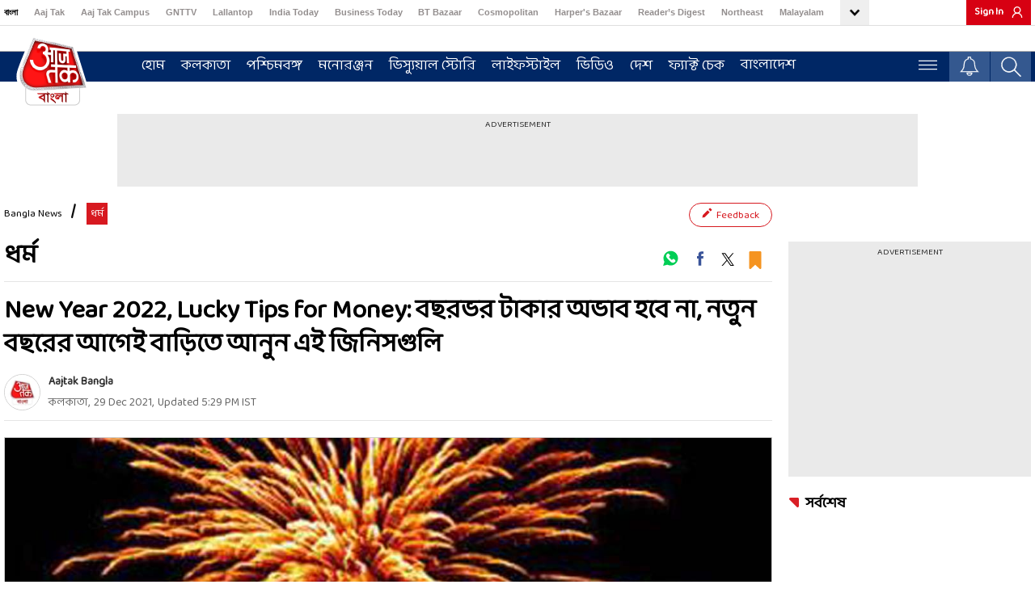

--- FILE ---
content_type: text/html; charset=utf-8
request_url: https://bangla.aajtak.in/dharm-religion/photo/new-year-2022-vastu-tips-bring-money-tulsi-plant-peacock-feather-laughing-buddha-gomati-chakra-bring-these-things-home-new-year-prosperity-and-happiness-soc-327894-2021-12-29
body_size: 64646
content:
<!DOCTYPE html><html lang="bn"><head><link rel="manifest" href="https://bangla.aajtak.in/manifest.json"/><meta name="theme-color" content="#C04A4A"/><link rel="shortcut icon" href="https://bangla.aajtak.in/favicon.ico" type="image/vnd.microsoft.icon"/><link href="https://fonts.googleapis.com/css?family=Baloo+Da+2:400;500;600;700;800&amp;display=swap" rel="stylesheet"/><meta charSet="utf-8"/><meta name="viewport" content="width=device-width, minimum-scale=1, initial-scale=1.0, maximum-scale=5.0"/><link rel="apple-touch-icon" href="https://akm-img-a-in.tosshub.com/lingo/atbn/resources/img/apple-touch-icon.png"/><link rel="canonical" href="https://bangla.aajtak.in/dharm-religion/photo/new-year-2022-vastu-tips-bring-money-tulsi-plant-peacock-feather-laughing-buddha-gomati-chakra-bring-these-things-home-new-year-prosperity-and-happiness-soc-327894-2021-12-29"/><meta name="description" content="New Year 2022, Lucky Tips for Money: বিগত বছরের সব সমস্যা পেছনে ফেলে, সকলে চান আগামী বছরটা খুব আনন্দে কাটুক। তাই নতুন বছরের আগেই বাড়িতে আনুন এই শুভ জিনিসগুলি। পরিবারে সুখ -শান্তি বজায় থাকার পাশাপাশি, অর্থের অভাব হবে না। 

"/><meta name="keywords" content="new year 2022, new year 2022 lucky tips, New Year 2022 Lucky Tips for Money, lucky tips, lucky tips for new year, tulsi plant, laughing buddha, peacock feather, gomati chakra, vastu tips, vastu tips for home, how to bring happiness at home, how to avoid negativity, New Year 2022 Lucky &amp; Suspicious Symbols, happiness and prosperity, শুভ, ২০২২ সাল
"/><meta name="news_keywords" content="new year 2022, new year 2022 lucky tips, New Year 2022 Lucky Tips for Money, lucky tips, lucky tips for new year, tulsi plant, laughing buddha, peacock feather, gomati chakra, vastu tips, vastu tips for home, how to bring happiness at home, how to avoid negativity, New Year 2022 Lucky &amp; Suspicious Symbols, happiness and prosperity, শুভ, ২০২২ সাল
"/><meta name="robots" content="max-image-preview:large"/><meta property="og:updated_time" content="2021-12-29T17:29:06+05:30"/><meta http-equiv="Last-Modified" content="2021-12-29T17:29:06+05:30"/><link rel="amphtml" href="https://bangla.aajtak.in/amp/dharm-religion/photo/new-year-2022-vastu-tips-bring-money-tulsi-plant-peacock-feather-laughing-buddha-gomati-chakra-bring-these-things-home-new-year-prosperity-and-happiness-soc-327894-2021-12-29"/><meta name="branch:deeplink:data_type" content="photogallery"/><meta name="publish-date" content="2021-12-29T16:43:31+05:30"/><meta property="fb:pages" content="23230437118"/><meta property="og:site_name" content="AajTak Bangla"/><meta property="og:type" content="Article"/><meta property="og:title" content="New Year 2022, Lucky Tips for Money: বছরভর টাকার অভাব হবে না, নতুন বছরের আগেই বাড়িতে আনুন এই জিনিসগুলি"/><meta property="og:description" content="New Year 2022, Lucky Tips for Money: বিগত বছরের সব সমস্যা পেছনে ফেলে, সকলে চান আগামী বছরটা খুব আনন্দে কাটুক। তাই নতুন বছরের আগেই বাড়িতে আনুন এই শুভ জিনিসগুলি। পরিবারে সুখ -শান্তি বজায় থাকার পাশাপাশি, অর্থের অভাব হবে না। 

"/><meta property="og:url" content="https://bangla.aajtak.in/dharm-religion/photo/new-year-2022-vastu-tips-bring-money-tulsi-plant-peacock-feather-laughing-buddha-gomati-chakra-bring-these-things-home-new-year-prosperity-and-happiness-soc-327894-2021-12-29"/><meta property="og:image" content="https://cf-img-a-in.tosshub.com/lingo/atbn/images/photo_gallery/202112/new_year_2022_vastu_tips_to_bring_money_from_tulsi_plant_peacock_feather_laughing_buddha_to_gomati_chakra_bring_these_things_at_home_before_new_year_for_prosperity_and_happiness.jpg"/><meta name="twitter:creator" content="@AajTakBangla"/><meta name="twitter:title" content="New Year 2022, Lucky Tips for Money: বছরভর টাকার অভাব হবে না, নতুন বছরের আগেই বাড়িতে আনুন এই জিনিসগুলি"/><meta name="twitter:site" content="@AajTakBangla"/><meta name="twitter:card" content="summary_large_image"/><meta name="twitter:description" content="New Year 2022, Lucky Tips for Money: বিগত বছরের সব সমস্যা পেছনে ফেলে, সকলে চান আগামী বছরটা খুব আনন্দে কাটুক। তাই নতুন বছরের আগেই বাড়িতে আনুন এই শুভ জিনিসগুলি। পরিবারে সুখ -শান্তি বজায় থাকার পাশাপাশি, অর্থের অভাব হবে না। 

"/><meta name="twitter:image" content="https://cf-img-a-in.tosshub.com/lingo/atbn/images/photo_gallery/202112/new_year_2022_vastu_tips_to_bring_money_from_tulsi_plant_peacock_feather_laughing_buddha_to_gomati_chakra_bring_these_things_at_home_before_new_year_for_prosperity_and_happiness.jpg"/><link rel="preconnect" crossorigin="" href="https://fastlane.rubiconproject.com"/><link rel="preconnect" crossorigin="" href="https://p.adsymptotic.com"/><link rel="preconnect" crossorigin="" href="https://acdn.adnxs.com"/><link rel="preconnect" crossorigin="" href="https://eus.rubiconproject.com"/><link rel="preconnect" crossorigin="" href="https://imasdk.googleapis.com"/><link rel="preconnect" crossorigin="" href="https://ajax.googleapis.com"/><link rel="preconnect" crossorigin="" href="https://static.chartbeat.com"/><link rel="preconnect" crossorigin="" href="https://s0.2mdn.net"/><link rel="preconnect" crossorigin="" href="https://tpc.googlesyndication.com"/><link rel="preconnect" crossorigin="" href="https://www.googletagmanager.com"/><link rel="preconnect" crossorigin="" href="https://akm-img-a-in.tosshub.com"/><link rel="preconnect" crossorigin="" href="https://cdn.ampproject.org"/><link rel="preconnect" crossorigin="" href="https://ads.pubmatic.com"/><link rel="preconnect" crossorigin="" href="https://www.google-analytics.com/"/><link rel="preconnect" crossorigin="" href="https://sb.scorecardresearch.com/"/><title class="jsx-df19860d1acf916f jsx-39f90d68b1de1c9a">New Year 2022, Lucky Tips for Money: বছরভর টাকার অভাব হবে না, নতুন বছরের আগেই বাড়িতে আনুন এই জিনিসগুলি</title><script type="application/ld+json">
            {
                "@context": "http://schema.org",
                "@type": "BreadcrumbList",
                "itemListElement":[
                    { "@type": "ListItem", "position": 1 ,"item": {
                                    "@id": "https://bangla.aajtak.in/",
                                    "name": "Bangla News"
                                }  },{ "@type": "ListItem", "position": 2 ,"item": {
                                    "@id": "https://bangla.aajtak.in/dharm-religion",
                                    "name": "ধর্ম"
                                }  }
                ]
            }</script><script type="application/ld+json">
            {
                "@context": "http://schema.org/",
                "@type": "NewsArticle",
                "mainEntityOfPage": "https://bangla.aajtak.in/dharm-religion/photo/new-year-2022-vastu-tips-bring-money-tulsi-plant-peacock-feather-laughing-buddha-gomati-chakra-bring-these-things-home-new-year-prosperity-and-happiness-soc-327894-2021-12-29",
                "headline":"New Year 2022, Lucky Tips for Money: বছরভর টাকার অভাব হবে না, নতুন বছরের আগেই বাড়িতে আনুন এই জিনিসগুলি",
                "inLanguage" : "bn",
                "datePublished":"2021-12-29T16:43:31+05:30",
                "dateModified":"2021-12-29T17:29:06+05:30",
                "keywords":["new year 2022","new year 2022 lucky tips","New Year 2022 Lucky Tips for Money","lucky tips","lucky tips for new year","tulsi plant","laughing buddha","peacock feather","gomati chakra","vastu tips","vastu tips for home","how to bring happiness at home","how to avoid negativity","New Year 2022 Lucky & Suspicious Symbols","happiness and prosperity","শুভ","২০২২ সাল"],
                "articleBody":"",
                "description":"New Year 2022, Lucky Tips for Money: বিগত বছরের সব সমস্যা পেছনে ফেলে, সকলে চান আগামী বছরটা খুব আনন্দে কাটুক। তাই নতুন বছরের আগেই বাড়িতে আনুন এই শুভ জিনিসগুলি। পরিবারে সুখ -শান্তি বজায় থাকার পাশাপাশি, অর্থের অভাব হবে না।",
                "image":{
                   "@type": "ImageObject",
                   "url":"https://cf-img-a-in.tosshub.com/lingo/atbn/images/photo_gallery/202112/new_year_2022_vastu_tips_to_bring_money_from_tulsi_plant_peacock_feather_laughing_buddha_to_gomati_chakra_bring_these_things_at_home_before_new_year_for_prosperity_and_happiness.jpg?size=1280:720",
                   "width":"1280",
                   "height":"720"
               },
               "author": {
                   "@type": "Person",
                   "name": "Aajtak Bangla",
                   "url": "https://bangla.aajtak.in/author/aajtak-bangla"
               },
               "publisher": {
                   "@type": "Organization",
                   "name": "AajTak Bangla",
                   "url": "https://bangla.aajtak.in/",
                   "logo": {
                       "@type": "ImageObject",
                       "url": "https://akm-img-a-in.tosshub.com/aajtak/resources/at_bangla_600x60.png",
                       "width": 600,
                       "height": 60
                   }
               },
               "associatedMedia":{
                   "@type": "ImageObject",
                   "url":"https://cf-img-a-in.tosshub.com/lingo/atbn/images/photo_gallery/202112/new_year_2022_vastu_tips_to_bring_money_from_tulsi_plant_peacock_feather_laughing_buddha_to_gomati_chakra_bring_these_things_at_home_before_new_year_for_prosperity_and_happiness.jpg?size=1280:720",
                   "caption":"New Year 2022, Lucky Tips for Money",
                   "width":"1280",
                   "height":"720"
               }
              }</script><script type="application/ld+json">
             {
                "@context": "http://schema.org",
                "@type": "ImageGallery",
                "name": "New Year 2022, Lucky Tips for Money: বছরভর টাকার অভাব হবে না, নতুন বছরের আগেই বাড়িতে আনুন এই জিনিসগুলি",
                "headline": "New Year 2022, Lucky Tips for Money: বছরভর টাকার অভাব হবে না, নতুন বছরের আগেই বাড়িতে আনুন এই জিনিসগুলি",
                "description": "New Year 2022, Lucky Tips for Money: বিগত বছরের সব সমস্যা পেছনে ফেলে, সকলে চান আগামী বছরটা খুব আনন্দে কাটুক। তাই নতুন বছরের আগেই বাড়িতে আনুন এই শুভ জিনিসগুলি। পরিবারে সুখ -শান্তি বজায় থাকার পাশাপাশি, অর্থের অভাব হবে না। 

",
                "keywords": "new year 2022, new year 2022 lucky tips, New Year 2022 Lucky Tips for Money, lucky tips, lucky tips for new year, tulsi plant, laughing buddha, peacock feather, gomati chakra, vastu tips, vastu tips for home, how to bring happiness at home, how to avoid negativity, New Year 2022 Lucky & Suspicious Symbols, happiness and prosperity, শুভ, ২০২২ সাল
",
                "datePublished": "2021-12-29 16:43:31+5:30",
                "dateModified": "2021-12-29 17:29:06+5:30",
                "inLanguage": "bn",
                "url": "https://akm-img-a-in.tosshub.com/aajtak/resources/at_bangla_600x60.png",
                "mainEntityOfPage":{
                "@type": "WebPage",
                "@id": "https://akm-img-a-in.tosshub.com/aajtak/resources/at_bangla_600x60.png" 
                },
                 "image": {
                    "@type": "ImageObject",
                    "@url": "https://cf-img-a-in.tosshub.com/lingo/atbn/images/photo_gallery/202112/new_year_2022_vastu_tips_to_bring_money_from_tulsi_plant_peacock_feather_laughing_buddha_to_gomati_chakra_bring_these_things_at_home_before_new_year_for_prosperity_and_happiness.jpg",
                    "height":"800",
                    "width":"800"
                },
                "publisher": {
                "@type": "Organization",
                "name": "AajTak Bangla",
                "logo": {
                "@type": "ImageObject",
                "url": "https://akm-img-a-in.tosshub.com/aajtak/resources/at_bangla_600x60.png",
                "width": "600",
                "height": "60"
                }
                },
                "copyrightHolder":{
                    "@type":"Thing",
                    "name":"Living Media India Limited"
                },
                "sourceOrganization":{
                    "@type":"Organization",
                    "name":"Living Media India Limited"
                },
                "provider":{
                    "@type":"Thing","name":"Living Media India Limited"
                }
                }</script><meta name="branch:deeplink:url_id" content="[object Object]"/><script id="gpt-core" data-nscript="beforeInteractive">
	var is_mobile_h = window.innerWidth;
	function isMobile() {
		let type;
	if (/Android|webOS|iPhone|iPad|iPod|BlackBerry|IEMobile|Opera Mini|Windows Phone/i.test(
        window.navigator.userAgent ) ) {type='mobile'; } else {type='desktop'; }
       return type 
      }
    var atViewPort=(screen.width <= 720 ? 'mobile' : 'desktop');
    if(isMobile()==true) { atViewPort='mobile'; }
     function getCookie_gdpr(e){return(e=(document.cookie+";").match(new RegExp(e+"=.*;")))&&e[0].split(/=|;/)[1]}
	var adcookie_gdpr = getCookie_gdpr("gdpr_ad_ck");
	function getCookie_ppid(e){return(e=(document.cookie+";").match(new RegExp(e+"=.*;")))&&e[0].split(/=|;/)[1]}
	var googletag = googletag || {};
	googletag.cmd = googletag.cmd || [];
	</script><style data-href="https://akm-img-a-in.tosshub.com/sites/bangla-at-frontend/resources/prod-v2/_next/static/css/aa94488fb30f8d6e.css">#nprogress{pointer-events:none}#nprogress .bar{background:#29d;position:fixed;z-index:1031;top:0;left:0;width:100%;height:2px}#nprogress .peg{display:block;position:absolute;right:0;width:100px;height:100%;box-shadow:0 0 10px #29d,0 0 5px #29d;opacity:1;transform:rotate(3deg) translateY(-4px)}#nprogress .spinner{display:block;position:fixed;z-index:1031;top:15px;right:15px}#nprogress .spinner-icon{width:18px;height:18px;box-sizing:border-box;border-color:#29d transparent transparent #29d;border-style:solid;border-width:2px;border-radius:50%;animation:nprogress-spinner .4s linear infinite}.nprogress-custom-parent{overflow:hidden;position:relative}.nprogress-custom-parent #nprogress .bar,.nprogress-custom-parent #nprogress .spinner{position:absolute}@keyframes nprogress-spinner{0%{transform:rotate(0deg)}to{transform:rotate(1turn)}}</style><style data-href="https://akm-img-a-in.tosshub.com/sites/bangla-at-frontend/resources/prod-v2/_next/static/css/a94531571dcdd38e.css">@font-face{font-family:swiper-icons;src:url("data:application/font-woff;charset=utf-8;base64, [base64]//wADZ2x5ZgAAAywAAADMAAAD2MHtryVoZWFkAAABbAAAADAAAAA2E2+eoWhoZWEAAAGcAAAAHwAAACQC9gDzaG10eAAAAigAAAAZAAAArgJkABFsb2NhAAAC0AAAAFoAAABaFQAUGG1heHAAAAG8AAAAHwAAACAAcABAbmFtZQAAA/gAAAE5AAACXvFdBwlwb3N0AAAFNAAAAGIAAACE5s74hXjaY2BkYGAAYpf5Hu/j+W2+MnAzMYDAzaX6QjD6/4//Bxj5GA8AuRwMYGkAPywL13jaY2BkYGA88P8Agx4j+/8fQDYfA1AEBWgDAIB2BOoAeNpjYGRgYNBh4GdgYgABEMnIABJzYNADCQAACWgAsQB42mNgYfzCOIGBlYGB0YcxjYGBwR1Kf2WQZGhhYGBiYGVmgAFGBiQQkOaawtDAoMBQxXjg/wEGPcYDDA4wNUA2CCgwsAAAO4EL6gAAeNpj2M0gyAACqxgGNWBkZ2D4/wMA+xkDdgAAAHjaY2BgYGaAYBkGRgYQiAHyGMF8FgYHIM3DwMHABGQrMOgyWDLEM1T9/w8UBfEMgLzE////P/5//f/V/xv+r4eaAAeMbAxwIUYmIMHEgKYAYjUcsDAwsLKxc3BycfPw8jEQA/[base64]/uznmfPFBNODM2K7MTQ45YEAZqGP81AmGGcF3iPqOop0r1SPTaTbVkfUe4HXj97wYE+yNwWYxwWu4v1ugWHgo3S1XdZEVqWM7ET0cfnLGxWfkgR42o2PvWrDMBSFj/IHLaF0zKjRgdiVMwScNRAoWUoH78Y2icB/yIY09An6AH2Bdu/UB+yxopYshQiEvnvu0dURgDt8QeC8PDw7Fpji3fEA4z/PEJ6YOB5hKh4dj3EvXhxPqH/SKUY3rJ7srZ4FZnh1PMAtPhwP6fl2PMJMPDgeQ4rY8YT6Gzao0eAEA409DuggmTnFnOcSCiEiLMgxCiTI6Cq5DZUd3Qmp10vO0LaLTd2cjN4fOumlc7lUYbSQcZFkutRG7g6JKZKy0RmdLY680CDnEJ+UMkpFFe1RN7nxdVpXrC4aTtnaurOnYercZg2YVmLN/d/gczfEimrE/fs/bOuq29Zmn8tloORaXgZgGa78yO9/cnXm2BpaGvq25Dv9S4E9+5SIc9PqupJKhYFSSl47+Qcr1mYNAAAAeNptw0cKwkAAAMDZJA8Q7OUJvkLsPfZ6zFVERPy8qHh2YER+3i/BP83vIBLLySsoKimrqKqpa2hp6+jq6RsYGhmbmJqZSy0sraxtbO3sHRydnEMU4uR6yx7JJXveP7WrDycAAAAAAAH//wACeNpjYGRgYOABYhkgZgJCZgZNBkYGLQZtIJsFLMYAAAw3ALgAeNolizEKgDAQBCchRbC2sFER0YD6qVQiBCv/H9ezGI6Z5XBAw8CBK/m5iQQVauVbXLnOrMZv2oLdKFa8Pjuru2hJzGabmOSLzNMzvutpB3N42mNgZGBg4GKQYzBhYMxJLMlj4GBgAYow/P/PAJJhLM6sSoWKfWCAAwDAjgbRAAB42mNgYGBkAIIbCZo5IPrmUn0hGA0AO8EFTQAA");font-weight:400;font-style:normal}:root{--swiper-theme-color:#007aff}:host{position:relative;display:block;margin-left:auto;margin-right:auto;z-index:1}.swiper{margin-left:auto;margin-right:auto;position:relative;overflow:hidden;list-style:none;padding:0;z-index:1;display:block}.swiper-vertical>.swiper-wrapper{flex-direction:column}.swiper-wrapper{position:relative;width:100%;height:100%;z-index:1;display:flex;transition-property:transform;transition-timing-function:var(--swiper-wrapper-transition-timing-function,initial);box-sizing:content-box}.swiper-android .swiper-slide,.swiper-ios .swiper-slide,.swiper-wrapper{transform:translateZ(0)}.swiper-horizontal{touch-action:pan-y}.swiper-vertical{touch-action:pan-x}.swiper-slide{flex-shrink:0;width:100%;height:100%;position:relative;transition-property:transform;display:block}.swiper-slide-invisible-blank{visibility:hidden}.swiper-autoheight,.swiper-autoheight .swiper-slide{height:auto}.swiper-autoheight .swiper-wrapper{align-items:flex-start;transition-property:transform,height}.swiper-backface-hidden .swiper-slide{transform:translateZ(0);-webkit-backface-visibility:hidden;backface-visibility:hidden}.swiper-3d.swiper-css-mode .swiper-wrapper{perspective:1200px}.swiper-3d .swiper-wrapper{transform-style:preserve-3d}.swiper-3d{perspective:1200px}.swiper-3d .swiper-cube-shadow,.swiper-3d .swiper-slide{transform-style:preserve-3d}.swiper-css-mode>.swiper-wrapper{overflow:auto;scrollbar-width:none;-ms-overflow-style:none}.swiper-css-mode>.swiper-wrapper::-webkit-scrollbar{display:none}.swiper-css-mode>.swiper-wrapper>.swiper-slide{scroll-snap-align:start start}.swiper-css-mode.swiper-horizontal>.swiper-wrapper{scroll-snap-type:x mandatory}.swiper-css-mode.swiper-vertical>.swiper-wrapper{scroll-snap-type:y mandatory}.swiper-css-mode.swiper-free-mode>.swiper-wrapper{scroll-snap-type:none}.swiper-css-mode.swiper-free-mode>.swiper-wrapper>.swiper-slide{scroll-snap-align:none}.swiper-css-mode.swiper-centered>.swiper-wrapper:before{content:"";flex-shrink:0;order:9999}.swiper-css-mode.swiper-centered>.swiper-wrapper>.swiper-slide{scroll-snap-align:center center;scroll-snap-stop:always}.swiper-css-mode.swiper-centered.swiper-horizontal>.swiper-wrapper>.swiper-slide:first-child{-webkit-margin-start:var(--swiper-centered-offset-before);margin-inline-start:var(--swiper-centered-offset-before)}.swiper-css-mode.swiper-centered.swiper-horizontal>.swiper-wrapper:before{height:100%;min-height:1px;width:var(--swiper-centered-offset-after)}.swiper-css-mode.swiper-centered.swiper-vertical>.swiper-wrapper>.swiper-slide:first-child{-webkit-margin-before:var(--swiper-centered-offset-before);margin-block-start:var(--swiper-centered-offset-before)}.swiper-css-mode.swiper-centered.swiper-vertical>.swiper-wrapper:before{width:100%;min-width:1px;height:var(--swiper-centered-offset-after)}.swiper-3d .swiper-slide-shadow,.swiper-3d .swiper-slide-shadow-bottom,.swiper-3d .swiper-slide-shadow-left,.swiper-3d .swiper-slide-shadow-right,.swiper-3d .swiper-slide-shadow-top{position:absolute;left:0;top:0;width:100%;height:100%;pointer-events:none;z-index:10}.swiper-3d .swiper-slide-shadow{background:rgba(0,0,0,.15)}.swiper-3d .swiper-slide-shadow-left{background-image:linear-gradient(270deg,rgba(0,0,0,.5),rgba(0,0,0,0))}.swiper-3d .swiper-slide-shadow-right{background-image:linear-gradient(90deg,rgba(0,0,0,.5),rgba(0,0,0,0))}.swiper-3d .swiper-slide-shadow-top{background-image:linear-gradient(0deg,rgba(0,0,0,.5),rgba(0,0,0,0))}.swiper-3d .swiper-slide-shadow-bottom{background-image:linear-gradient(180deg,rgba(0,0,0,.5),rgba(0,0,0,0))}.swiper-lazy-preloader{width:42px;height:42px;position:absolute;left:50%;top:50%;margin-left:-21px;margin-top:-21px;z-index:10;transform-origin:50%;box-sizing:border-box;border-radius:50%;border:4px solid var(--swiper-preloader-color,var(--swiper-theme-color));border-top:4px solid transparent}.swiper-watch-progress .swiper-slide-visible .swiper-lazy-preloader,.swiper:not(.swiper-watch-progress) .swiper-lazy-preloader{animation:swiper-preloader-spin 1s linear infinite}.swiper-lazy-preloader-white{--swiper-preloader-color:#fff}.swiper-lazy-preloader-black{--swiper-preloader-color:#000}@keyframes swiper-preloader-spin{0%{transform:rotate(0deg)}to{transform:rotate(1turn)}}:root{--swiper-navigation-size:44px}.swiper-button-next,.swiper-button-prev{position:absolute;top:var(--swiper-navigation-top-offset,50%);width:calc(var(--swiper-navigation-size) / 44 * 27);height:var(--swiper-navigation-size);margin-top:calc(0px - (var(--swiper-navigation-size) / 2));z-index:10;cursor:pointer;display:flex;align-items:center;justify-content:center;color:var(--swiper-navigation-color,var(--swiper-theme-color))}.swiper-button-next.swiper-button-disabled,.swiper-button-prev.swiper-button-disabled{opacity:.35;cursor:auto;pointer-events:none}.swiper-button-next.swiper-button-hidden,.swiper-button-prev.swiper-button-hidden{opacity:0;cursor:auto;pointer-events:none}.swiper-navigation-disabled .swiper-button-next,.swiper-navigation-disabled .swiper-button-prev{display:none!important}.swiper-button-next svg,.swiper-button-prev svg{width:100%;height:100%;object-fit:contain;transform-origin:center}.swiper-rtl .swiper-button-next svg,.swiper-rtl .swiper-button-prev svg{transform:rotate(180deg)}.swiper-button-prev,.swiper-rtl .swiper-button-next{left:var(--swiper-navigation-sides-offset,10px);right:auto}.swiper-button-lock{display:none}.swiper-button-next:after,.swiper-button-prev:after{font-family:swiper-icons;font-size:var(--swiper-navigation-size);text-transform:none!important;letter-spacing:0;font-variant:normal;line-height:1}.swiper-button-prev:after,.swiper-rtl .swiper-button-next:after{content:"prev"}.swiper-button-next,.swiper-rtl .swiper-button-prev{right:var(--swiper-navigation-sides-offset,10px);left:auto}.swiper-button-next:after,.swiper-rtl .swiper-button-prev:after{content:"next"}</style><script defer="" src="https://akm-img-a-in.tosshub.com/sites/bangla-at-frontend/resources/prod-v2/_next/static/chunks/polyfills-42372ed130431b0a.js"></script><script>
            let buildchunks = "static/chunks/webpack-f5f66b886aedbc72.js,static/chunks/framework-36e851ed4a9099a0.js,static/chunks/main-626311a1f6043ab0.js,static/chunks/pages/_app-75d92a8e8ba9135c.js,static/chunks/8220-8c3b7d4a24781c26.js,static/chunks/1040-d50e9aa7983a4321.js,static/chunks/5695-9b04914c505b8b43.js,static/chunks/8565-0a69d4f4abfa51bf.js,static/chunks/6269-5f53723f1842e7e5.js,static/chunks/4726-7a44468de9e0f1d7.js,static/chunks/7285-c8ba231aec492876.js,static/chunks/1309-3b1ce648b7dc42c2.js,static/chunks/4501-e0fe25623464d0ab.js,static/chunks/613-9e7924c3066e4833.js,static/chunks/1481-657c12f34e1646c8.js,static/chunks/4-9ae990cbb548a2c2.js,static/chunks/1226-8843611189c44e7c.js,static/chunks/3676-739f03788e117306.js,static/chunks/pages/[section]/photo/[...detail]-deba96d8e9fb6a56.js,static/TLxr-YZ-kAImKiPR9wCqP/_buildManifest.js,static/TLxr-YZ-kAImKiPR9wCqP/_ssgManifest.js";
            var _itbuildchunks = buildchunks.split(',');
            window.addEventListener('load', () => {
              //console.log("window load _itbuildchunks: ", _itbuildchunks);
              for (var i = 0; i < _itbuildchunks.length; i++) {
                let headEl = (document.getElementsByTagName('head')[0] || document.getElementsByTagName('body')[0]);
                if(headEl){
                  let givenjs = _itbuildchunks[i];
                  var script = document.createElement("script");
                  script.src = 'https://akm-img-a-in.tosshub.com/sites/bangla-at-frontend/resources/prod-v2'+'/_next/'+givenjs;
                  script.defer = true;
                  script.async = true;
                  script.crossorigin = "anonymous";
                  headEl.appendChild(script);
                }
              }
            })
            </script><style id="__jsx-a3c2660ebdca1205">*,::before,::after{-webkit-box-sizing:border-box;-moz-box-sizing:border-box;box-sizing:border-box;padding:0;margin:0}html body{margin:0;font-family:"Baloo Da 2",cursive;font-size:18px;font-weight:400;line-height:25px;color:#666;text-align:left;background-color:#fff;-webkit-text-size-adjust:100%}a{color:#007bff;text-decoration:none;background-color:transparent;-webkit-text-decoration-skip:objects}a:not([href]):not([tabindex]):focus{outline:0}p{margin-top:0;margin-bottom:18px}div>p:last-child{margin-bottom:0}ul{margin:0;list-style:none}.wrapper{width:100%}.clearfix{clear:both}button,html input[type=button],input[type=reset],input[type=submit]{-webkit-appearance:button;cursor:pointer}.container{width:100%;padding-right:10px;padding-left:10px;margin-right:auto;margin-left:auto}@media(min-width:768px)and (max-width:1100px){.container{padding-right:20px;padding-left:20px}.main-parent-section{width:100%;padding-right:20px;padding-left:20px}}.justfy-center{-webkit-box-pack:center!important;-webkit-justify-content:center!important;-moz-box-pack:center!important;-ms-flex-pack:center!important;justify-content:center!important}.at_row{display:-webkit-box;display:-ms-flexbox;display:-webkit-box;display:-webkit-flex;display:-moz-box;display:-ms-flexbox;display:flex;-ms-flex-wrap:wrap;-webkit-flex-wrap:wrap;flex-wrap:wrap;margin:0 0}.at_col4,.at_col5,.at_col7,.at_col8{position:relative;width:100%;min-height:1px;padding:0 10px}.content-area{width:100%;min-height:1px;-webkit-box-flex:0;-ms-flex:0 0 -webkit-calc(100% - 320px);-ms-flex:0 0 -moz-calc(100% - 320px);-ms-flex:0 0 calc(100% - 320px);-webkit-flex:0 0 -webkit-calc(100% - 320px);-moz-box-flex:0;flex:0 0 -webkit-calc(100% - 320px);flex:0 0 -moz-calc(100% - 320px);flex:0 0 calc(100% - 320px);max-width:-webkit-calc(100% - 320px);max-width:-moz-calc(100% - 320px);max-width:calc(100% - 320px);padding:0;margin-right:20px}.sidebar{width:100%;min-height:1px;-webkit-box-flex:0;-ms-flex:0 0 300px;-webkit-flex:0 0 300px;-moz-box-flex:0;flex:0 0 300px;max-width:300px;padding:0}.at_col4{-webkit-box-flex:0;-ms-flex:0 0 33.333333%;-webkit-flex:0 0 33.333333%;-moz-box-flex:0;flex:0 0 33.333333%;max-width:33.333333%}.at_col5{-webkit-box-flex:0;-ms-flex:0 0 41.666667%;-webkit-flex:0 0 41.666667%;-moz-box-flex:0;flex:0 0 41.666667%;max-width:41.666667%}.at_col7{-webkit-box-flex:0;-ms-flex:0 0 58.333333%;-webkit-flex:0 0 58.333333%;-moz-box-flex:0;flex:0 0 58.333333%;max-width:58.333333%}.at_col8{-webkit-box-flex:0;-ms-flex:0 0 66.666667%;-webkit-flex:0 0 66.666667%;-moz-box-flex:0;flex:0 0 66.666667%;max-width:66.666667%}@media(max-width:1199px){.content-area,.sidebar{-ms-flex:0 0 100%;-webkit-box-flex:0;-webkit-flex:0 0 100%;-moz-box-flex:0;flex:0 0 100%;max-width:100%;margin-right:0;padding-left:0;padding-right:0}.lazyload{-webkit-background-size:cover;-moz-background-size:cover;-o-background-size:cover;background-size:cover;margin:0 auto}}.zedo-css{width:100%}.zedo-css div{display:block;line-height:0;font-size:0}.wether-body{width:100%;height:auto;padding:5px 0 1px}.weather-div{width:263px;margin-left:170px}@media(max-width:1199px){.weather-div{width:80%;margin-left:110px;height:5px}}.ad__sticky{display:none}@media(max-width:1024px){.ssoLoginMain span.sso_image{margin:3px 0px}.ad__sticky{position:fixed;bottom:0px;z-index:57;background-color:#fff;width:100%;display:-webkit-box;display:-webkit-flex;display:-moz-box;display:-ms-flexbox;display:flex;-webkit-flex-wrap:wrap;-ms-flex-wrap:wrap;flex-wrap:wrap;-webkit-box-pack:center;-webkit-justify-content:center;-moz-box-pack:center;-ms-flex-pack:center;justify-content:center}.wether-body{padding:5px 0 3px}body.innerPage{padding-top:90px}.innerPage .top-head-body{position:fixed;top:0;left:0;width:100%;z-index:999;background-color:#fff}}@media only screen and (max-width:767px){.wether-body{display:none}.weather-div{width:100%;margin-left:0;height:0}}.top-head-body{width:100%;height:auto;border-bottom:1px solid#dfdfdf}.top-head-container{width:100%;display:-webkit-box;display:-webkit-flex;display:-moz-box;display:-ms-flexbox;display:flex;-webkit-flex-wrap:wrap;-ms-flex-wrap:wrap;flex-wrap:wrap}.top-hed-menu{width:-webkit-calc(100% - 205px);width:-moz-calc(100% - 205px);width:calc(100% - 205px);margin-right:15px;overflow:hidden}.top-hed-menu ul{max-width:100%;display:-webkit-box;display:-webkit-flex;display:-moz-box;display:-ms-flexbox;display:flex;-webkit-flex-wrap:wrap;-ms-flex-wrap:wrap;flex-wrap:wrap;overflow:hidden}.top-hed-menu ul li{padding:0 31px 3px 0}.top-hed-menu ul li a{font-size:11px;font-weight:700;color:#938e8e;white-space:nowrap}.top-hed-menu ul li.active{border:none}.top-hed-menu ul li.active a{color:#000}.top-hed-menu ul li:nth-child(1) a{color:#000}.login{font-size:11px;color:#938e8e;font-weight:700;-webkit-box-align:center;-webkit-align-items:center;-moz-box-align:center;-ms-flex-align:center;align-items:center;display:block;display:-webkit-box;display:-webkit-flex;display:-moz-box;display:-ms-flexbox;display:flex;text-transform:uppercase;margin-left:auto}.login span.sso_user_svg{width:14px;margin-right:0px;display:-webkit-box;display:-webkit-flex;display:-moz-box;display:-ms-flexbox;display:flex;-webkit-box-align:center;-webkit-align-items:center;-moz-box-align:center;-ms-flex-align:center;align-items:center;margin-left:10px}.login span svg{width:14px;height:14px;color:#919191;fill:#919191}.login iframe{visibility:hidden}.sso_user{text-transform:capitalize;color:#fff}.ssoLoginMain{width:100%;height:auto;display:-webkit-box;display:-webkit-flex;display:-moz-box;display:-ms-flexbox;display:flex;-webkit-flex-wrap:wrap;-ms-flex-wrap:wrap;flex-wrap:wrap}.ssoLoginInner{padding-right:0px;margin-right:0px}.ssoLoginMain span.sso_image{width:auto;margin-left:5px;width:25px;height:25px;-webkit-border-radius:50%;-moz-border-radius:50%;border-radius:50%;border:1px solid#d4d2d2;overflow:hidden;display:-webkit-box;display:-webkit-flex;display:-moz-box;display:-ms-flexbox;display:flex}.ssoLoginMain span.sso_image img{width:23px;height:23px;position:relative;top:-1px}#login-area{position:relative;display:-webkit-box;display:-webkit-flex;display:-moz-box;display:-ms-flexbox;display:flex;-webkit-flex-wrap:wrap;-ms-flex-wrap:wrap;flex-wrap:wrap;margin-left:auto}#login-area ul{position:absolute;top:100%;width:112px;right:0px;z-index:9999;border:1px solid#d6d6d6;padding:5px 10px;background-color:#fff;-webkit-box-shadow:0 0 5px rgba(0,0,0,.2);-moz-box-shadow:0 0 5px rgba(0,0,0,.2);box-shadow:0 0 5px rgba(0,0,0,.2);display:none}#login-area:hover ul{display:block}#login-area ul li{border-bottom:1px solid#c1c1c1;padding-bottom:4px;margin-bottom:3px}#login-area ul li:last-child{border-bottom:none;padding:0px;margin-bottom:0px}.login a{color:#919191;text-transform:capitalize}#login-area ul li:hover a{color:#000}.sso_user-mobile{display:none}.mobile-menu-sso{display:none}#login-area #signIn{display:none}@media(max-width:1199px){.top-hed-menu{overflow:hidden;margin-right:0}.top-hed-menu ul{-webkit-flex-wrap:nowrap;-ms-flex-wrap:nowrap;flex-wrap:nowrap;overflow:hidden}.top-hed-menu ul li{padding:4px 15px 4px 0}.login{width:auto;margin-left:17px}.login a{font-size:14px}.top-hed-menu{width:-webkit-calc(100% - 102px);width:-moz-calc(100% - 102px);width:calc(100% - 102px)}.login #login-area a{font-size:13px}}@media(max-width:1024px){body.innerPage{padding-top:90px}.innerPage .top-head-body{position:fixed;top:0;left:0;width:100%;z-index:999;background-color:#fff}}@media(max-width:767px){.top-head-body{display:block}.top-hed-menu{overflow-x:hidden}.top-hed-menu ul{max-width:100%;-webkit-flex-wrap:nowrap;-ms-flex-wrap:nowrap;flex-wrap:nowrap;overflow-x:scroll}.top-hed-menu ul li.active{background:none}.top-hed-menu ul li.active a{color:#000}.top-hed-menu ul li{padding:5px 15px 4px 0;text-align:center}.top-hed-menu ul li a{white-space:nowrap}.login{margin-top:1px;margin-left:0}.login a{font-size:12px}.top-hed-menu{margin-right:0px}#login-area ul{left:auto;right:-10px}}.other-navigation-list .radio-at svg{width:27px;color:#fff;fill:#fff}.other-navigation-list a{line-height:0}.notification-at{position:relative}ul.mCustomScrollbar::-webkit-scrollbar{width:5px}ul.mCustomScrollbar::-webkit-scrollbar-track{background:#fff}ul.mCustomScrollbar::-webkit-scrollbar-thumb{background:#f73434;-webkit-border-radius:5px;-moz-border-radius:5px;border-radius:5px}.notification-at span svg{width:24px;color:#fff;fill:#fff;top:5px;stroke-width:.34;stroke-miterlimit:10}.livetv-at a svg{width:27px;fill:#fff;stroke:#FFF;stroke-width:.2;stroke-miterlimit:10}.navigation-at .sticky-logo,.navigation-at.fixed-nav .init-logo{display:none}.navigation-at .init-logo,.navigation-at.fixed-nav .sticky-logo{display:block;margin-top:2px}.logo h1{display:none}.other-navigation-list{display:-webkit-box;display:-webkit-flex;display:-moz-box;display:-ms-flexbox;display:flex;-webkit-box-flex:1;-webkit-flex:1 0 0%;-moz-box-flex:1;-ms-flex:1 0 0%;flex:1 0 0%;-webkit-box-pack:end;-webkit-justify-content:flex-end;-moz-box-pack:end;-ms-flex-pack:end;justify-content:flex-end;position:relative;padding-top:0}.other-navigation-list>div{padding:0 8px;display:-webkit-box;display:-webkit-flex;display:-moz-box;display:-ms-flexbox;display:flex;-webkit-box-align:center;-webkit-align-items:center;-moz-box-align:center;-ms-flex-align:center;align-items:center;-webkit-box-pack:center;-webkit-justify-content:center;-moz-box-pack:center;-ms-flex-pack:center;justify-content:center;background-color:#34588f;width:50px}.notification-at{margin-right:1px}.other-navigation-list .radio-at,.other-navigation-list .livetv-at{display:block;width:63px;padding-top:7px;border-right:1px solid#002765}.other-navigation-list .radio-at,.other-navigation-list .livetv-at img{width:100%}.navigation-at.fixed-nav .other-navigation-list .livetv-at{padding-top:16px}@media(min-width:1270px){.container{max-width:1270px;margin:0 auto;padding:0}}.ipad-mob-link{display:none}.smoothNav{margin-bottom:78px}@media(max-width:1024px){.smoothNav{margin-bottom:65px}.navigation-container{display:-webkit-box;display:-webkit-flex;display:-moz-box;display:-ms-flexbox;display:flex;-webkit-flex-wrap:wrap;-ms-flex-wrap:wrap;flex-wrap:wrap}.navigation-at{background:#002866;z-index:999;position:relative}.navigation-at .container{display:-webkit-box;display:-webkit-flex;display:-moz-box;display:-ms-flexbox;display:flex;-webkit-box-align:center;-webkit-align-items:center;-moz-box-align:center;-ms-flex-align:center;align-items:center;-webkit-box-pack:start;-webkit-justify-content:flex-start;-moz-box-pack:start;-ms-flex-pack:start;justify-content:flex-start;display:-webkit-box;display:-webkit-flex;display:-moz-box;display:-ms-flexbox;display:flex;height:40px;position:relative}.innerPage .navigation-at .container{height:40px}.navigation-at .logo{width:80px;position:relative;left:0px;top:3px;-moz-transition:all.5s;-o-transition:all.5s;transition:all.5s;-webkit-transition:all.5s}.navigation-at .logo img{width:100%}.fixed-nav.navigation-at .logo{width:90px;top:0px}.innerPage .navigation-at{position:fixed;top:36px;width:100%;left:0;z-index:999}.mb-nav{width:21px;height:22px;display:-webkit-box;display:-webkit-flex;display:-moz-box;display:-ms-flexbox;display:flex;-webkit-box-orient:vertical;-webkit-box-direction:normal;-webkit-flex-direction:column;-moz-box-orient:vertical;-moz-box-direction:normal;-ms-flex-direction:column;flex-direction:column;-webkit-box-pack:space-evenly;-webkit-justify-content:space-evenly;-moz-box-pack:space-evenly;-ms-flex-pack:space-evenly;justify-content:space-evenly}.mb-nav span{display:block;height:2px;background:#fff;width:20px}.other-navigation-list{display:-webkit-box;display:-webkit-flex;display:-moz-box;display:-ms-flexbox;display:flex;-webkit-box-flex:1;-webkit-flex:1 0 0%;-moz-box-flex:1;-ms-flex:1 0 0%;flex:1 0 0%;-webkit-box-pack:end;-webkit-justify-content:flex-end;-moz-box-pack:end;-ms-flex-pack:end;justify-content:flex-end;position:relative;padding-top:12px}.navigation-at nav{position:absolute;left:0;top:0;background-color:transparent;width:60vw;height:100vh;position:fixed;-webkit-transform:translatex(-60vw);-moz-transform:translatex(-60vw);-ms-transform:translatex(-60vw);-o-transform:translatex(-60vw);transform:translatex(-60vw);z-index:99;display:none;-webkit-transition:all ease-in.42s;-moz-transition:all ease-in.42s;-o-transition:all ease-in.42s;transition:all ease-in.42s;max-width:385px}.navigation-at nav ul.at-menu{padding:0;overflow-y:auto;background-color:#002866;padding:0px;padding-bottom:0px}.navigation-at nav ul.at-menu li a{font-size:16px;text-decoration:none;color:#fff;font-weight:600;padding:10px 0;display:block;font-weight:400}.navigation-at nav ul.at-menu li:not(:last-child){border-bottom:1px solid#1a3e76}.navigation-at nav.open{-webkit-transform:translatex(0);-moz-transform:translatex(0);-ms-transform:translatex(0);-o-transform:translatex(0);transform:translatex(0);-webkit-transition:all ease-out.42s;-moz-transition:all ease-out.42s;-o-transition:all ease-out.42s;transition:all ease-out.42s;-webkit-box-shadow:-7px 3px 28px#252525;-moz-box-shadow:-7px 3px 28px#252525;box-shadow:-7px 3px 28px#252525;overflow-y:scroll}.navigation-at nav ul{display:-webkit-box;display:-webkit-flex;display:-moz-box;display:-ms-flexbox;display:flex;-webkit-box-orient:vertical;-webkit-box-direction:normal;-webkit-flex-direction:column;-moz-box-orient:vertical;-moz-box-direction:normal;-ms-flex-direction:column;flex-direction:column}.secondlevel-dropdown .dropdown-heading,.secondlevel-dropdown .dropdown-bigstory,.secondlevel-dropdown .dropdown-otherstorylist{display:none}.secondlevel-dropdown{display:none;background:#1a3e76;margin:0 -15px;position:relative;margin-left:-35px;width:-webkit-calc(100% + 70px);width:-moz-calc(100% + 70px);width:calc(100% + 70px)}.secondlevel-dropdown .section-otherlinks ul{list-style:none}.secondlevel-dropdown .section-otherlinks{padding-left:30px}.navigation-at nav ul.at-menu>li{padding-left:30px;padding-right:30px}.navigation-at nav ul.at-menu>li:not(.active){padding:0 10px;margin-left:0;width:100%}.active{background:none}.navigation-at nav ul.at-menu li.active>a{color:#ffe600}nav ul li.child-dropdown{position:relative}nav ul li.child-dropdown::after{content:"";position:absolute;background:url([data-uri])center center no-repeat;width:30px;height:30px;right:0;top:10px;-webkit-background-size:28px;-moz-background-size:28px;-o-background-size:28px;background-size:28px}.child-dropdown>.submenu-open{display:none}.submenu-open::after{position:absolute;content:"";-webkit-transform:rotate(180deg);-moz-transform:rotate(180deg);-ms-transform:rotate(180deg);-o-transform:rotate(180deg);transform:rotate(180deg);background:url([data-uri])center center no-repeat}.innerPage .navigation-at{position:fixed;top:36px;width:100%;left:0;z-index:999}}@media(min-width:1025px){body.innerPage{padding-top:91px}.navigation-at{padding-top:0;-moz-transition:all.5s;-o-transition:all.5s;transition:all.5s;-webkit-transition:all.5s;position:relative;z-index:99;margin-bottom:65px}.navigation-at .container{display:-webkit-box;display:-webkit-flex;display:-moz-box;display:-ms-flexbox;display:flex;-webkit-box-pack:justify;-webkit-justify-content:space-between;-moz-box-pack:justify;-ms-flex-pack:justify;justify-content:space-between;-webkit-box-align:center;-webkit-align-items:center;-moz-box-align:center;-ms-flex-align:center;align-items:center;height:100%;min-height:40px;-moz-transition:all.5s;-o-transition:all.5s;transition:all.5s;-webkit-transition:all.5s;position:relative}.navigation-at nav{-webkit-flex-basis:-webkit-calc(100% - 120px);-ms-flex-preferred-size:calc(100% - 120px);flex-basis:-webkit-calc(100% - 120px);flex-basis:-moz-calc(100% - 120px);flex-basis:calc(100% - 120px);margin-left:120px;position:relative;-moz-transition:all.5s;-o-transition:all.5s;transition:all.5s;-webkit-transition:all.5s}.navigation-at nav ul.at-menu{display:-webkit-box;display:-webkit-flex;display:-moz-box;display:-ms-flexbox;display:flex;list-style:none;-webkit-flex-wrap:wrap;-ms-flex-wrap:wrap;flex-wrap:wrap;z-index:1;position:relative;overflow:hidden;height:36px}.fixed-nav.navigation-at nav ul.at-menu{overflow:hidden;height:36px}.navigation-at nav ul.at-menu li.all-menu{position:relative}.navigation-at nav ul.at-menu>li:not(:last-child){padding:4px 0 2px;z-index:999}.navigation-at nav ul.at-menu>li>a{color:#fff;text-decoration:none;padding:0 10px;font-size:18px;font-weight:400;white-space:nowrap;position:relative}.navigation-at nav ul.at-menu>li:not(.all-menu)>a:hover::after,.navigation-at nav ul>li.active>a:after{content:"";position:absolute;bottom:-4px;height:5px;width:100%;background-color:#ff3720;left:0;z-index:1}.fixed-nav.navigation-at nav ul>li.active>a:after{bottom:-19px}.fixed-nav.navigation-at nav ul.at-menu>li:not(.all-menu)>a:hover::after,.fixed-nav.navigation-at nav ul>li.active>a:after{bottom:-13px}.navigation-at nav ul.at-menu>li:hover>.secondlevel-dropdown{display:block}.navigation-at nav ul.at-menu li.active>a{font-weight:600}.navigation-at .logo img{width:100%}.navigation-at .logo{position:absolute;top:0;width:105px;-moz-transition:all.5s;-o-transition:all.5s;transition:all.5s;-webkit-transition:all.5s;z-index:2}.navigation-container{background-color:#002765;min-height:38px;border-top:1px solid#b0b0b0;height:38px}.innerPage .navigation-container,.innerPage .navigation-container .container{min-height:61px}.innerPage .top-head-body{position:fixed;top:0;left:0;width:100%;z-index:999;background-color:#fff}.innerPage .navigation-at{position:fixed;top:30px;width:100%;left:0;-webkit-box-shadow:0 3px 5px rgba(0,0,0,.6);-moz-box-shadow:0 3px 5px rgba(0,0,0,.6);box-shadow:0 3px 5px rgba(0,0,0,.6);z-index:999}.hide{display:none}.navigation-at nav ul.at-menu li.all-menu{margin-right:0}.navigation-at nav ul.at-menu li.all-menu.boderdot{margin-right:0;padding-left:-1px;position:relative;left:-1px;top:6px}.navigation-at nav ul.at-menu li.all-menu.boderdot a{border:1px solid#626979;-webkit-align-content:flex-start;-ms-flex-line-pack:start;align-content:flex-start;-webkit-align-self:baseline;-ms-flex-item-align:baseline;align-self:baseline;-webkit-box-orient:horizontal;-webkit-box-direction:normal;-webkit-flex-direction:row;-moz-box-orient:horizontal;-moz-box-direction:normal;-ms-flex-direction:row;flex-direction:row;-webkit-box-align:start;-webkit-align-items:flex-start;-moz-box-align:start;-ms-flex-align:start;align-items:flex-start;display:inline-block;display:block;-webkit-border-top-left-radius:5px;-moz-border-radius-topleft:5px;border-top-left-radius:5px;-webkit-border-top-right-radius:5px;-moz-border-radius-topright:5px;border-top-right-radius:5px;margin-top:0}.navigation-at nav ul.at-menu li.all-menu.boderdot a i{top:-6px;padding:0;margin-top:0;margin-top:-4px;position:relative}.navigation-at.fixed-nav nav ul.at-menu li.all-menu.boderdot a{padding-bottom:8px}.navigation-at nav ul.at-menu>li:last-child{position:relative;top:8px;padding-top:0;-webkit-border-top-right-radius:4px;-moz-border-radius-topright:4px;border-top-right-radius:4px;-webkit-border-top-left-radius:4px;-moz-border-radius-topleft:4px;border-top-left-radius:4px;height:100%}.navigation-at nav ul.at-menu>li:last-child a{top:-5px}.other-navigation-list{display:-webkit-box;display:-webkit-flex;display:-moz-box;display:-ms-flexbox;display:flex;-webkit-box-pack:center;-webkit-justify-content:center;-moz-box-pack:center;-ms-flex-pack:center;justify-content:center;height:37px;position:relative;top:-2px}.other-navigation-list>div{padding:0 8px;cursor:pointer}.radio-at svg{color:#fff;fill:#fff}div#belll svg{color:#000}.all-menu i.fa-circle1{background:#fff;width:4px;height:4px;-webkit-border-radius:4px;-moz-border-radius:4px;border-radius:4px;display:inline-block}#menulist{position:absolute;width:190px;background:#002765;top:94%;-webkit-border-radius:0 0 5px 5px;-moz-border-radius:0 0 5px 5px;border-radius:0 0 5px 5px;border-top:3px solid#626979;padding:10px;display:none;z-index:9;position:absolute;z-index:99999}#menulist{list-style:none;padding-right:30px;padding-left:30px;right:3.5%}#menulist li a{color:#fff;text-decoration:none;display:block;padding:5px 5px;font-size:17px}#menulist li a{text-align:right}#menulist li:not(:last-child){margin-bottom:10px}.secondlevel-dropdown{position:absolute;background:#fff;width:116%;height:auto;left:0;top:105%;border-top:2px solid#fd371f;padding:10px 15px;-webkit-box-shadow:0 3px 10px 1px#b8b8b8;-moz-box-shadow:0 3px 10px 1px#b8b8b8;box-shadow:0 3px 10px 1px#b8b8b8;-webkit-border-radius:0 0 5px 5px;-moz-border-radius:0 0 5px 5px;border-radius:0 0 5px 5px;display:none;z-index:99}.dropdown-heading{display:-webkit-box;display:-webkit-flex;display:-moz-box;display:-ms-flexbox;display:flex;-webkit-box-pack:justify;-webkit-justify-content:space-between;-moz-box-pack:justify;-ms-flex-pack:justify;justify-content:space-between;border-bottom:1px solid#dfdfdf;padding-bottom:10px;-webkit-box-align:center;-webkit-align-items:center;-moz-box-align:center;-ms-flex-align:center;align-items:center;position:relative}.dropdown-heading h3{font-size:28px;font-weight:700;color:#000}.dropdown-heading h3:after{width:30px;height:5px;background:#ff3720;content:"";position:absolute;bottom:0;left:0}.dropdown-heading a{color:#d41913;text-decoration:none;font-weight:600}.dropdown-details{display:-webkit-box;display:-webkit-flex;display:-moz-box;display:-ms-flexbox;display:flex;padding:20px 0 10px;-webkit-flex-wrap:wrap;-ms-flex-wrap:wrap;flex-wrap:wrap}.dropdown-details>div{padding:0 15px;-webkit-box-flex:1;-webkit-flex:1 0 0%;-moz-box-flex:1;-ms-flex:1 0 0%;flex:1 0 0%}.dropdown-details>div:not(:last-child){border-right:1px solid#dfdfdf}.dropdown-details .section-otherlinks{width:425px}.dropdown-details .ajex-nav-data{width:-webkit-calc(100% - 425px);width:-moz-calc(100% - 425px);width:calc(100% - 425px);display:-webkit-box;display:-webkit-flex;display:-moz-box;display:-ms-flexbox;display:flex;-webkit-flex-wrap:wrap;-ms-flex-wrap:wrap;flex-wrap:wrap;-webkit-box-pack:justify;-webkit-justify-content:space-between;-moz-box-pack:justify;-ms-flex-pack:justify;justify-content:space-between}.dropdown-details .dropdown-otherstorylist,.dropdown-details .dropdown-bigstory{width:48%}.section-otherlinks ul{display:-webkit-box;display:-webkit-flex;display:-moz-box;display:-ms-flexbox;display:flex;-webkit-flex-wrap:wrap;-ms-flex-wrap:wrap;flex-wrap:wrap;list-style:none;-webkit-box-pack:justify;-webkit-justify-content:space-between;-moz-box-pack:justify;-ms-flex-pack:justify;justify-content:space-between}.section-otherlinks ul li{-webkit-flex-basis:30%;-ms-flex-preferred-size:30%;flex-basis:30%;border-bottom:1px solid#dfdfdf;margin-bottom:10px}.section-otherlinks ul li a{font-size:16px;color:#333;padding-bottom:10px;display:block;text-decoration:none;font-weight:600}.dropdown-bigstory{display:-webkit-box;display:-webkit-flex;display:-moz-box;display:-ms-flexbox;display:flex;-webkit-box-pack:justify;-webkit-justify-content:space-between;-moz-box-pack:justify;-ms-flex-pack:justify;justify-content:space-between}.dropdown-bigstory>div{-webkit-flex-basis:-webkit-calc((100%/2) - 10px);-ms-flex-preferred-size:calc((100%/2) - 10px);flex-basis:-webkit-calc((100%/2) - 10px);flex-basis:-moz-calc((100%/2) - 10px);flex-basis:calc((100%/2) - 10px)}.dropdown-bigstory .bigstory-details img{width:100%}.dropdown-bigstory .bigstory-details h4 a{font-size:15px;color:#333;text-decoration:none;line-height:18px;font-weight:400}.dropdown-otherstorylist ul{list-style:none}.dropdown-details .dropdown-otherstorylist ul li{padding:5px 0}.dropdown-details .dropdown-otherstorylist ul li:not(:last-child){border-bottom:1px solid#dfdfdf}.dropdown-details .dropdown-otherstorylist ul li a{font-size:14px;text-decoration:none;color:#333;font-weight:600}.fixed-nav #menulist{top:92%;right:9.2%;padding-left:30px;padding-right:30px}.fixed-nav.navigation-at nav ul.at-menu>li:last-child{padding-bottom:10px}#login-area #signIn{display:block}}@media(max-width:1900px){.navigation-at.fixed-nav .logo{width:85px}}@media(max-width:1200px){.navigation-at.fixed-nav .logo{width:86px}}@media(max-width:991px){.navigation-at.fixed-nav .logo{width:85px}}@media(min-width:1100px){.navigation-at{padding-top:0;margin-bottom:40px}.navigation-at nav{-webkit-flex-basis:-webkit-calc(100% - 220px);-ms-flex-preferred-size:calc(100% - 220px);flex-basis:-webkit-calc(100% - 220px);flex-basis:-moz-calc(100% - 220px);flex-basis:calc(100% - 220px);margin-left:160px;position:relative;height:38px}.navigation-at .logo{top:-24px;width:100px}.innerPage .navigation-at .logo{width:71px;line-height:0;top:3px}.navigation-container{margin-top:0;-moz-transition:all.5s;-o-transition:all.5s;transition:all.5s;-webkit-transition:all.5s}.navigation-at.fixed-nav .navigation-container .container{min-height:61px;-webkit-box-align:end;-webkit-align-items:flex-end;-moz-box-align:end;-ms-flex-align:end;align-items:flex-end;padding-bottom:0;-moz-transition:all.8s;-o-transition:all.8s;transition:all.8s;-webkit-transition:all.8s;max-height:61px}.fixed-nav .navigation-container{position:fixed;top:0;left:0;width:100%;padding-top:0;z-index:999;height:58px;-moz-transition:all.8s;-o-transition:all.8s;transition:all.8s;-webkit-transition:all.8s;border-bottom:1px solid#5c5957;-webkit-box-shadow:0 4px 12px rgba(0,0,0,.4);-moz-box-shadow:0 4px 12px rgba(0,0,0,.4);box-shadow:0 4px 12px rgba(0,0,0,.4);max-height:58px}.fixed-nav .logo{width:90px;top:8px;-moz-transition:all.5s;-o-transition:all.5s;transition:all.5s;-webkit-transition:all.5s}.navigation-at.fixed-nav nav{margin-left:120px;-moz-transition:all.5s;-o-transition:all.5s;transition:all.5s;-webkit-transition:all.5s;height:49px}.navigation-at.fixed-nav .other-navigation-list{height:56px;top:-5px}}@media(max-width:1e3px)and (min-width:768px){.dropdown-details .dropdown-otherstorylist{display:none}.dropdown-details>div:nth-last-child(2){border-right:0}}@media(max-width:1024px){.navigation-at{margin-bottom:40px}.navigation-at.fixed-nav .navigation-container .container{min-height:51px;-webkit-box-align:center;-webkit-align-items:center;-moz-box-align:center;-ms-flex-align:center;align-items:center;padding-bottom:0;-moz-transition:all.8s;-o-transition:all.8s;transition:all.8s;-webkit-transition:all.8s}.navigation-at.fixed-nav .other-navigation-list{height:51px}div.fixed-nav{position:fixed;top:0;left:0;width:100%;padding-top:0;z-index:999;min-height:51px;-moz-transition:all.8s;-o-transition:all.8s;transition:all.8s;-webkit-transition:all.8s}.other-navigation-list{padding-top:0px;height:40px}.search-at svg{width:27px;margin-top:-3px}.livetv-at a svg{width:30px}.other-navigation-list .radio-at svg{width:29px}.notification-at span svg{width:25px}.ipad-mob-link{padding-top:70px;padding:0px!important;display:block;background-color:#002866}.navigation-at .ipad-mob-link ul{display:-webkit-box;display:-webkit-flex;display:-moz-box;display:-ms-flexbox;display:flex;-webkit-flex-wrap:wrap;-ms-flex-wrap:wrap;flex-wrap:wrap;padding-top:0;padding-left:20px;padding-right:20px}.ipad-mob-link ul li{width:100%;padding-top:10px;padding-bottom:5px;border-bottom:1px solid#1a3e76}.ipad-mob-link ul li:nth-child(1){margin:0 auto;color:#fff;text-align:center;padding-bottom:15px}.ipad-mob-link ul li .navlogo-in-main{width:100%;display:-webkit-box;display:-webkit-flex;display:-moz-box;display:-ms-flexbox;display:flex;-webkit-flex-wrap:wrap;-ms-flex-wrap:wrap;flex-wrap:wrap}.ipad-mob-link ul li .navlogo-in-main{width:100%;display:-webkit-box;display:-webkit-flex;display:-moz-box;display:-ms-flexbox;display:flex;-webkit-flex-wrap:wrap;-ms-flex-wrap:wrap;flex-wrap:wrap;-webkit-box-pack:justify;-webkit-justify-content:space-between;-moz-box-pack:justify;-ms-flex-pack:justify;justify-content:space-between;-webkit-box-align:center;-webkit-align-items:center;-moz-box-align:center;-ms-flex-align:center;align-items:center}.ipad-mob-link ul li .navlogo-in-main .navlogo{width:52px;height:auto}.ipad-mob-link ul li .navlogo-in-main .navlogo img{width:100%;height:auto;display:block}.ipad-mob-link ul li .navlogo-in-main .nav-login{text-transform:uppercase;color:#fff;font-size:12px}.ipad-mob-link ul li .navlogo-in-main .nav-login a{color:#fff;font-size:12px}.ipad-mob-link ul li .navlogo-in-main .nav-login svg{fill:#fff;width:15px;height:15px;margin-right:5px;position:relative;top:2px}.navigation-at nav ul.at-menu>li{padding-left:15px;padding-right:15px}.secondlevel-dropdown .section-otherlinks{padding-left:50px}ul.at-menu li.ipad-mob-link{margin-top:70px;padding:0px!important;display:block}ul.at-menu li.ipad-mob-link ul{display:-webkit-box;display:-webkit-flex;display:-moz-box;display:-ms-flexbox;display:flex;-webkit-flex-wrap:wrap;-ms-flex-wrap:wrap;flex-wrap:wrap}ul.at-menu li.ipad-mob-link ul li{width:100%;padding-top:10px;padding-bottom:5px}ul.at-menu li.ipad-mob-link ul li:nth-child(1){margin:0 auto;color:#fff;text-align:center;padding-bottom:15px}ul.at-menu li.ipad-mob-link ul li .navlogo-in-main{width:100%;display:-webkit-box;display:-webkit-flex;display:-moz-box;display:-ms-flexbox;display:flex;-webkit-flex-wrap:wrap;-ms-flex-wrap:wrap;flex-wrap:wrap}ul.at-menu li.ipad-mob-link ul li .navlogo-in-main{width:100%;display:-webkit-box;display:-webkit-flex;display:-moz-box;display:-ms-flexbox;display:flex;-webkit-flex-wrap:wrap;-ms-flex-wrap:wrap;flex-wrap:wrap;-webkit-box-pack:justify;-webkit-justify-content:space-between;-moz-box-pack:justify;-ms-flex-pack:justify;justify-content:space-between;-webkit-box-align:center;-webkit-align-items:center;-moz-box-align:center;-ms-flex-align:center;align-items:center}ul.at-menu li.ipad-mob-link ul li .navlogo-in-main .navlogo{width:52px;height:auto}ul.at-menu li.ipad-mob-link ul li .navlogo-in-main .navlogo img{width:100%;height:auto;display:block}ul.at-menu li.ipad-mob-link ul li .navlogo-in-main .nav-login{text-transform:uppercase;color:#fff;font-size:12px}ul.at-menu li.ipad-mob-link ul li .navlogo-in-main .nav-login svg{fill:#fff;width:15px;height:15px;margin-right:5px;position:relative;top:2px}.navigation-at nav ul.at-menu>li{padding-left:15px;padding-right:15px}.secondlevel-dropdown .section-otherlinks{padding-left:50px}.top-hed-menu{width:-webkit-calc(100% - 35px);width:-moz-calc(100% - 35px);width:calc(100% - 35px)}.login{margin-left:5px}.ssoLoginInner span.sso_user{display:none}.mobile-menu-sso{background-color:#1d3e76;padding:5px 15px 10px 15px;border-bottom:1px solid#4c6592}.mobile-menu-sso.logaajtak{display:block}.mobile-menu-sso .ssoLoginMain{display:-webkit-box;display:-webkit-flex;display:-moz-box;display:-ms-flexbox;display:flex;-webkit-flex-wrap:wrap;-ms-flex-wrap:wrap;flex-wrap:wrap}.mobile-menu-sso .ssoLoginMain .ssoLoginInner{-webkit-box-ordinal-group:3;-webkit-order:2;-moz-box-ordinal-group:3;-ms-flex-order:2;order:2;width:100%;margin-left:30px;display:block}.mobile-menu-sso .ssoLoginMain .icon-name{-webkit-box-ordinal-group:2;-webkit-order:1;-moz-box-ordinal-group:2;-ms-flex-order:1;order:1;display:-webkit-box;display:-webkit-flex;display:-moz-box;display:-ms-flexbox;display:flex;-webkit-flex-wrap:wrap;-ms-flex-wrap:wrap;flex-wrap:wrap;width:100%}.mobile-menu-sso .ssoLoginMain .icon-name span.sso_image{margin-left:0px;margin-right:10px;width:25px;height:25px;-webkit-border-radius:50%;-moz-border-radius:50%;border-radius:50%;border:1px solid#000;overflow:hidden}.mobile-menu-sso .ssoLoginMain .ssoLoginInner ul{display:-webkit-box;display:-webkit-flex;display:-moz-box;display:-ms-flexbox;display:flex;-webkit-flex-wrap:wrap;-ms-flex-wrap:wrap;flex-wrap:wrap;-webkit-box-orient:horizontal;-webkit-box-direction:normal;-webkit-flex-direction:row;-moz-box-orient:horizontal;-moz-box-direction:normal;-ms-flex-direction:row;flex-direction:row}.mobile-menu-sso .ssoLoginMain .ssoLoginInner ul li{margin-right:14px;padding-right:14px;position:relative}.mobile-menu-sso .ssoLoginMain .ssoLoginInner ul li:last-child{margin-right:0px;padding-right:0px}.mobile-menu-sso .ssoLoginMain .ssoLoginInner ul li:after{content:"";position:absolute;top:6px;right:0px;height:70%;width:1px;background-color:#ffff}.mobile-menu-sso .ssoLoginMain .ssoLoginInner ul li:last-child:after{height:0%;width:0px;background-color:transparent}.mobile-menu-sso .ssoLoginMain .ssoLoginInner ul li a{color:#fff;font-size:11px}.sso_user-mobile{display:block}.icon-name .sso_user-mobile{display:none}.mobile-menu-sso .ssoLoginMain .icon-name .sso_user-mobile{display:block;color:#fff;font-size:14px;font-weight:bold;text-transform:capitalize}.mob-signIn{width:auto}.mob-signIn a{font-size:14px;color:#fff;font-weight:bold}}@media(max-width:767px){.smoothNav{margin-bottom:51px}.navigation-at .container{height:51px}.other-navigation-list{height:51px}.navigation-at .logo,.fixed-nav.navigation-at .logo{width:85px;top:1px;left:0px}.innerPage .navigation-at .logo{width:86px}.innerPage .navigation-at .container{height:50px}.innerPage .navigation-at .logo{width:52px}.navigation-at .logo img{width:100%}.navigation-at img.init-logo{display:none}.navigation-at .sticky-logo{display:block}.header-section{width:100%;height:auto;background-color:#fff;padding:10px 0 0;-webkit-box-shadow:none;-moz-box-shadow:none;box-shadow:none}.container-hed{padding:0 10px}.main-log-sec{width:140px}.toggle{width:-webkit-calc(100% - 71px);width:-moz-calc(100% - 71px);width:calc(100% - 71px);display:block}.nav-sec{display:none}.other-items ul li:nth-child(1) a svg{fill:#000;width:27px}.other-items ul li:nth-child(2) a svg{fill:#000;width:27px}.other-items ul li:nth-child(3) a svg{fill:#000;width:27px}.other-items ul li:nth-child(4) a svg{fill:#000;width:27px}.nav-nd-others{margin-left:0}.other-items{margin-left:auto}.navigation-at{margin-bottom:1px}.other-navigation-list .radio-at,.other-navigation-list .livetv-at{padding-top:15px}}.search-at{display:-webkit-box;display:-webkit-flex;display:-moz-box;display:-ms-flexbox;display:flex;-webkit-box-align:center;-webkit-align-items:center;-moz-box-align:center;-ms-flex-align:center;align-items:center}.search-at svg{width:25px;fill:#fff}.search-section{height:36px;display:-webkit-box;display:-webkit-flex;display:-moz-box;display:-ms-flexbox;display:flex;-webkit-box-align:end;-webkit-align-items:flex-end;-moz-box-align:end;-ms-flex-align:end;align-items:flex-end;margin:0px auto;background-color:#002765;position:absolute;right:0px;top:1px;z-index:1;-webkit-flex-wrap:wrap;-ms-flex-wrap:wrap;flex-wrap:wrap;width:0px;overflow:hidden;-webkit-transition:width.3s ease-in;-moz-transition:width.3s ease-in;-o-transition:width.3s ease-in;transition:width.3s ease-in}.partent-search-body{width:100%;max-width:100%;display:-webkit-box;display:-webkit-flex;display:-moz-box;display:-ms-flexbox;display:flex;-webkit-flex-wrap:wrap;-ms-flex-wrap:wrap;flex-wrap:wrap}.secarch-body{width:-webkit-calc(100% - 58px);width:-moz-calc(100% - 58px);width:calc(100% - 58px);padding:0 0 0;display:-webkit-box;display:-webkit-flex;display:-moz-box;display:-ms-flexbox;display:flex;-webkit-flex-wrap:wrap;-ms-flex-wrap:wrap;flex-wrap:wrap}.secarch-search{width:-webkit-calc(100% - 30px);width:-moz-calc(100% - 30px);width:calc(100% - 30px);position:relative;margin-top:0}.search-icons{position:relative;cursor:pointer;width:30px}.search-icons svg{fill:#9cafcd;width:30px;height:30px;position:absolute;cursor:pointer}.secarch-cross{width:20px;cursor:pointer;margin-left:25px;margin-top:5px;display:none;margin-top:5px;margin-right:11px}.secarch-cross svg{width:100%;fill:#889dc0}.secarch-cross span{color:#5d769e;font-size:48px;position:absolute;left:12px}.form-controll{display:block;width:100%;height:34px;padding:6px 12px 6px 0;font-size:17px;line-height:1.42857143;background-color:transparent;border:none;outline:none;color:#fff}.form-controll::-webkit-input-placeholder{color:#9ca4b7!important}.form-controll:-moz-placeholder{color:#9ca4b7!important}.form-controll::-moz-placeholder{color:#9ca4b7!important}.form-controll:-ms-input-placeholder{color:#9ca4b7!important}.form-controll::-ms-input-placeholder{color:#9ca4b7!important}.form-controll::placeholder{color:#9ca4b7!important}.secarch-search::after{content:"";position:absolute;width:100%;height:1px;background-color:#879ab7;bottom:5px}.fixed-nav .partent-search-body{padding-right:0px}.fixed-nav .secarch-body{width:-webkit-calc(100% - 56px);width:-moz-calc(100% - 56px);width:calc(100% - 56px);padding:0 0 0;display:-webkit-box;display:-webkit-flex;display:-moz-box;display:-ms-flexbox;display:flex;-webkit-flex-wrap:wrap;-ms-flex-wrap:wrap;flex-wrap:wrap}.search-section.expendsearch{width:-webkit-calc(100% - 140px);width:-moz-calc(100% - 140px);width:calc(100% - 140px)}.search-section.expendsearch .secarch-cross{display:inline-block;margin-left:18px}.fixed-nav .search-section.expendsearch{width:-webkit-calc(100% - 112px);width:-moz-calc(100% - 112px);width:calc(100% - 112px)}.fixed-nav .search-section{padding-top:11px;padding-bottom:43px}@media(max-width:1199px){.secarch-body{width:-webkit-calc(100% - 48px);width:-moz-calc(100% - 48px);width:calc(100% - 48px)}.secarch-cross{margin-top:4px;margin-right:3px}.search-section.expendsearch .secarch-cross{margin-left:7px}.form-controll{height:36px}.search-icons svg{width:25px;height:25px}.search-section{right:28px}.search-section.expendsearch{width:-webkit-calc(100% - 175px);width:-moz-calc(100% - 175px);width:calc(100% - 175px);right:20px;height:40px;margin-top:-1px;padding-right:13px}.fixed-nav .secarch-body{width:-webkit-calc(100% - 43px);width:-moz-calc(100% - 43px);width:calc(100% - 43px)}.fixed-nav .secarch-cross{margin-top:9px;margin-right:0px;margin-left:20px}.fixed-nav .search-section{padding-top:5px;padding-bottom:40px}.fixed-nav .search-section.expendsearch{width:-webkit-calc(100% - 200px);width:-moz-calc(100% - 200px);width:calc(100% - 200px);right:18px;height:50px}.search-icons svg{top:4px}}@media(max-width:991px){.secarch-body{width:-webkit-calc(100% - 38px);width:-moz-calc(100% - 38px);width:calc(100% - 38px)}.secarch-cross{margin-left:15px;margin-top:7px}.fixed-nav .expendsearch .secarch-cross{margin-left:18px}.fixed-nav .search-section.expendsearch{width:-webkit-calc(100% - 200px);width:-moz-calc(100% - 200px);width:calc(100% - 200px)}}@media(max-width:767px){.search-section{right:15px;top:inherit}.search-section.expendsearch{width:-webkit-calc(100% - 24px);width:-moz-calc(100% - 24px);width:calc(100% - 24px);padding:3px 0px;height:40px}.search-section.expendsearch{width:-webkit-calc(100% - 10px);width:-moz-calc(100% - 10px);width:calc(100% - 10px);padding:3px 0px;height:50px;right:5px;padding-right:17px;margin-top:-2px;padding-bottom:4px;padding-left:5px}.fixed-nav .search-section.expendsearch{width:100%;margin-right:0px;right:0px;top:0px;padding-bottom:5px}.secarch-body{width:-webkit-calc(100% - 30px);width:-moz-calc(100% - 30px);width:calc(100% - 30px)}.secarch-cross{margin-left:3px}.fixed-nav .search-section{margin-top:0px}}.notification{width:300px;height:auto;border-top:4px solid#d71920;-webkit-border-radius:4px;-moz-border-radius:4px;border-radius:4px;border-left:1px solid#bdbdbd;border-right:1px solid#bdbdbd;border-bottom:1px solid#d1d1d1;-webkit-box-shadow:0 8px 9px#ccc;-moz-box-shadow:0 8px 9px#ccc;box-shadow:0 8px 9px#ccc;display:none;position:absolute;right:0;background-color:#fff;z-index:9;top:120%;overflow:hidden;max-height:374px}ul.mCustomScrollbar div div:nth-child(3) div,.mCustomScrollbar div div:nth-child(3) div{background:#ff4a50!important}.noti-heading{padding:10px;border-bottom:1px solid transparent;-webkit-border-top-left-radius:3px;-moz-border-radius-topleft:3px;border-top-left-radius:3px;-webkit-border-top-right-radius:3px;-moz-border-radius-topright:3px;border-top-right-radius:3px;margin-bottom:15px}.notification>.noti-heading{color:#333;background-color:#f4f4f4;display:-webkit-box;display:-webkit-flex;display:-moz-box;display:-ms-flexbox;display:flex;-webkit-box-pack:justify;-webkit-justify-content:space-between;-moz-box-pack:justify;-ms-flex-pack:justify;justify-content:space-between}.noti-left{display:-webkit-box;display:-webkit-flex;display:-moz-box;display:-ms-flexbox;display:flex}.noti-left h4{display:-webkit-box;display:-webkit-flex;display:-moz-box;display:-ms-flexbox;display:flex;display:inline-block;color:#000;font-size:14px;text-transform:uppercase;font-weight:700;width:-webkit-calc(100% - 60p);width:-moz-calc(100% - 60p);width:calc(100% - 60p)}.noti-left span{font-size:12px;color:#d71920}.noti-date-main{display:-webkit-box;display:-webkit-flex;display:-moz-box;display:-ms-flexbox;display:flex;-webkit-flex-wrap:wrap;-ms-flex-wrap:wrap;flex-wrap:wrap}.noti-date{color:#000;font-size:12px;font-weight:700}.noti-cross{width:15px;height:auto;margin-top:4px;margin-left:20px;fill:#0000}.noti-cross svg{width:100%;height:auto;display:block;fill:#062966!important;color:#062966!important;font-weight:700}.noti-li-main{width:100%;display:-webkit-box;display:-webkit-flex;display:-moz-box;display:-ms-flexbox;display:flex;padding:0 15px 0 10px;-webkit-flex-wrap:wrap;-ms-flex-wrap:wrap;flex-wrap:wrap}.noti-li-img{width:100px;height:100%;margin-top:5px}.noti-li-img img{width:100%;height:auto;display:block}.noti-lext-area{width:-webkit-calc(100% - 115px);width:-moz-calc(100% - 115px);width:calc(100% - 115px);margin-left:15px}.noti-lext-area p{font-size:14px;color:#333;line-height:20px;margin-bottom:10px;font-weight:700}.noti-lext-area h6{font-weight:400;color:#aeaeae;font-size:12px}.noti-footer{padding:0 15px;background-color:#f5f5f5;-webkit-border-bottom-right-radius:3px;-moz-border-radius-bottomright:3px;border-bottom-right-radius:3px;-webkit-border-bottom-left-radius:3px;-moz-border-radius-bottomleft:3px;border-bottom-left-radius:3px;padding-top:10px}.fixed-nav .other-navigation-list .notification-at .notification{margin-top:7px}.notification-at span{right:0;top:-6px;line-height:0}@media only screen and (max-width:1199px){.notification{top:100%}.fixed-nav .other-navigation-list .notification-at .notification{margin-top:3px}}@media only screen and (max-width:767px){.notification{right:-40px;z-index:99999999999;top:-webkit-calc(100% + 4px);top:-moz-calc(100% + 4px);top:calc(100% + 4px)}.nav-sec ul li:nth-child(7){display:none}.nav-sec ul li:nth-child(8){display:none}.nav-sec ul li:nth-child(9){display:none}.nav-sec ul li:nth-child(11){display:none}.nav-sec ul li:nth-child(12){display:none}.nav-sec ul li:last-child{color:#7a7a7a;font-size:30px}}.v-duration{position:absolute;background-color:#000;line-height:0;padding:0 5px;font-size:11px;color:#fff;display:-webkit-box;display:-ms-flexbox;display:-webkit-box;display:-webkit-flex;display:-moz-box;display:-ms-flexbox;display:flex;-ms-flex-wrap:wrap;-webkit-flex-wrap:wrap;flex-wrap:wrap;-webkit-box-align:center;-webkit-align-items:center;-moz-box-align:center;-ms-flex-align:center;align-items:center;width:57px;height:21px;left:0;bottom:0}.v-duration>span{display:inline-block;margin-right:5px;width:13px}.v-pictur{position:absolute;bottom:8px;right:8px;background-color:transparent;display:-webkit-box;display:-ms-flexbox;display:-webkit-box;display:-webkit-flex;display:-moz-box;display:-ms-flexbox;display:flex;-ms-flex-wrap:wrap;-webkit-flex-wrap:wrap;flex-wrap:wrap;-webkit-box-align:center;-webkit-align-items:center;-moz-box-align:center;-ms-flex-align:center;align-items:center;width:35px;height:29px}.v-pictur>span{display:inline-block;margin-right:0;width:100%}.icon-pic>span img{display:inline-block;width:100%}.top-add-section{width:100%;height:auto;margin-top:0;margin-bottom:20px}.inner-ad-section div{margin:0 auto}.mrrtb.top-add-section{margin-top:20px;margin-bottom:10px}.inner-ad-section{max-width:990px;margin:0 auto;text-align:center;-webkit-flex-wrap:wrap;-ms-flex-wrap:wrap;flex-wrap:wrap;min-height:90px;padding:5px 10px 10px;background-color:#eaeaea}.adtext{font-size:11px;color:#323232;line-height:16px;text-align:center;text-transform:uppercase;width:100%}.inner-ad-section img{width:100%;display:block;height:auto}.inner-ad-section iframe{text-align:center;margin:0 auto}.inner-ad-section iframe+iframe{width:100%;display:block}@media only screen and (max-width:1199px){.top-add-section{width:100%;width:100%;padding:0 20px;margin-top:0}.inner-ad-section{width:100%;padding:5px 0 0px;background-color:#eaeaea}}@media only screen and (max-width:767px){.top-add-section{padding:0;position:relative;z-index:1;margin-bottom:20px;margin:0 auto;text-align:center;width:100%;margin-bottom:20px;margin-top:0px}.inner-ad-section{width:100%;min-height:250px;max-width:100%}.top-add-section div iframe{text-align:center;margin:0 auto!important;margin-left:unset!important;margin:0 auto!important}}.widget-head{display:-webkit-box;display:-ms-flexbox;display:-webkit-box;display:-webkit-flex;display:-moz-box;display:-ms-flexbox;display:flex;-ms-flex-wrap:wrap;-webkit-flex-wrap:wrap;flex-wrap:wrap;-webkit-box-align:center;-webkit-align-items:center;-moz-box-align:center;-ms-flex-align:center;align-items:center;margin-bottom:10px;position:relative}.widget-title{display:-webkit-box;display:-webkit-flex;display:-moz-box;display:-ms-flexbox;display:flex}.widget-head .widget-title span{width:14px;height:14px;margin-right:7px;margin-top:5px;display:-webkit-box;display:-webkit-flex;display:-moz-box;display:-ms-flexbox;display:flex}.widget-head .widget-title span svg{width:14px;height:14px}.widget-title h2{font:700 18px/28px "Baloo Da 2",cursive;color:#000;width:-webkit-calc(100%);width:-moz-calc(100%);width:calc(100%)}.widget-title h2 a{color:#000}.common-rhs-main-sec .sahitya-rhs-section{position:relative}.rhs-thumb-shadow-container{position:relative}.RHSIndEng .widget-container{position:relative}.video-section-widget{position:relative}.widget-container.H-bg{position:relative}.widget-gallery-photo{position:relative}.khel-widget-container{position:relative}.HlifeSty-main{position:relative}.HlifeSty-main .widget-container{position:relative}.widget-lifestyle-dharm{position:relative}.tab-section-home{position:relative}.tab-section-home .widget-container{position:relative}.small4-1big-container{position:relative}.bussiness-main-C .widget-container{position:relative}.widget-more{position:absolute;text-align:right;-webkit-box-align:right;-webkit-align-items:right;-moz-box-align:right;-ms-flex-align:right;align-items:right;display:-webkit-box;display:-webkit-flex;display:-moz-box;display:-ms-flexbox;display:flex;top:6px;right:0}.widget-more a{font:700 15px/17px "Baloo Da 2",cursive;color:#d72722}.widget-more a span{display:inline-block;margin-left:2px;line-height:0}.widget-more a svg{height:13px;width:13px;fill:#d72722}@media only screen and (max-width:767px){.widget-more{position:unset;float:right;top:4px}}@media only screen and (max-width:1199px){.wrapediv{width:100%;height:100%;background-color:rgba(0,0,0,.8);position:fixed;z-index:1;left:0px;top:0px}}.hiddenScroll{overflow:hidden}.trc_user_exclude_btn{z-index:10!important}#crengindiv{z-index:99}#txt_audio{z-index:1!important}.navigation-container .container{position:relative}.wheelrotate{-webkit-animation:spin 40s ease infinite alternate,spin 40s linear infinite alternate;-moz-animation:spin 40s ease infinite alternate,spin 40s linear infinite alternate;-o-animation:spin 40s ease infinite alternate,spin 40s linear infinite alternate;animation:spin 40s ease infinite alternate,spin 40s linear infinite alternate}@-webkit-keyframes spin{0%{-webkit-transform:rotate(0deg);transform:rotate(0deg)}100%{-webkit-transform:rotate(360deg);transform:rotate(360deg)}}@-moz-keyframes spin{0%{-moz-transform:rotate(0deg);transform:rotate(0deg)}100%{-moz-transform:rotate(360deg);transform:rotate(360deg)}}@-o-keyframes spin{0%{-o-transform:rotate(0deg);transform:rotate(0deg)}100%{-o-transform:rotate(360deg);transform:rotate(360deg)}}@keyframes spin{0%{-webkit-transform:rotate(0deg);-moz-transform:rotate(0deg);-o-transform:rotate(0deg);transform:rotate(0deg)}100%{-webkit-transform:rotate(360deg);-moz-transform:rotate(360deg);-o-transform:rotate(360deg);transform:rotate(360deg)}}#threeDotsNav{width:auto;display:inline-block;color:#ffff;font-size:25px;cursor:pointer;margin-right:15px;margin-top:0px}#threeDotsNav svg{color:#ffff;fill:#fff}#threeDotsNav svg.a{color:#ffff;fill:#fff}.dotOpenNav{height:auto;background-color:#002765;position:absolute;z-index:1;top:36px;left:-webkit-calc(-50vw + 48%);left:-moz-calc(-50vw + 48%);left:calc(-50vw + 48%);display:-webkit-box;display:-webkit-flex;display:-moz-box;display:-ms-flexbox;display:flex;-webkit-box-orient:vertical;-webkit-box-direction:normal;-webkit-flex-flow:column nowrap;-moz-box-orient:vertical;-moz-box-direction:normal;-ms-flex-flow:column nowrap;flex-flow:column nowrap;border-top:1px solid#fff;width:-webkit-calc(100vw + 0px);width:-moz-calc(100vw + 0px);width:calc(100vw + 0px)}.ntPreLod{text-align:center;margin-top:60px}.multiNav{display:-webkit-box;display:-webkit-flex;display:-moz-box;display:-ms-flexbox;display:flex;-webkit-box-flex:1;-webkit-flex:1 1 auto;-moz-box-flex:1;-ms-flex:1 1 auto;flex:1 1 auto;height:260px;width:100%}.dotChild{margin:0 auto;max-width:920px;width:100%;position:relative;padding:5px 0px 90px}.multiNav>.groupNav{display:-webkit-box;display:-webkit-flex;display:-moz-box;display:-ms-flexbox;display:flex;-webkit-box-orient:vertical;-webkit-box-direction:normal;-webkit-flex-flow:column wrap;-moz-box-orient:vertical;-moz-box-direction:normal;-ms-flex-flow:column wrap;flex-flow:column wrap;-webkit-box-flex:1;-webkit-flex:1 1 30%;-moz-box-flex:1;-ms-flex:1 1 30%;flex:1 1 30%;max-height:100%}.multiNav>.groupNav .itemNav{padding:10px;border-bottom:1px solid#0c3982;margin-right:35px;margin-left:0px;position:relative;padding-left:0px}.multiNav>.groupNav .itemNav a{color:#fff;font-weight:normal;font-size:17px}span#crossNav{position:absolute;background-color:#fff;right:109px;top:5px;width:39px;text-align:center;color:#002765;height:33px;font-size:17px;cursor:pointer;-webkit-border-top-left-radius:5px;-moz-border-radius-topleft:5px;border-top-left-radius:5px;-webkit-border-top-right-radius:5px;-moz-border-radius-topright:5px;border-top-right-radius:5px;font-weight:bold;display:none}.navigation-at.fixed-nav #threeDotsNav{position:relative;top:-17px}.navigation-at.fixed-nav .dotOpenNav{top:45px}.navigation-at.fixed-nav span#crossNav{top:18px;height:40px;padding-top:3px}.activeNav{color:#FFD23F!important}.imgAT{width:100%;height:auto}.imgAT img{width:100%;height:auto;display:block}.slide_UP{height:0px!important;overflow:hidden!important}.multiNav>.groupNav>.itemNav.dkMode{position:relative;padding-top:8px;text-align:left}.theme-toggle label,.itemNav.dkMode label{cursor:pointer;text-indent:-9999px;width:112px;height:37px;line-height:35px;background:#fff;float:left;left:75px;-webkit-border-radius:100px;-moz-border-radius:100px;border-radius:100px;border:1px solid#7d7c7c;position:relative}.itemNav.dkMode label{text-indent:0;height:auto;background:none;border:none;-webkit-border-radius:0;-moz-border-radius:0;border-radius:0;left:0;float:none;font-size:16px;line-height:18px;color:#fff;font-weight:400}#menulist li label:before,.itemNav.dkMode label:before{content:"";top:3px;background-color:#fff;height:16px;width:36px;left:auto;right:-50;-webkit-border-radius:22px;-moz-border-radius:22px;border-radius:22px;position:absolute}#menulist li label span,.itemNav.dkMode label span{pointer-events:none;margin-left:50px}.theme-toggle label:after,.itemNav.dkMode label:after{content:"";position:absolute;top:4px;left:4px;width:28px;height:28px;-webkit-border-radius:90px;-moz-border-radius:90px;border-radius:90px;-webkit-transition:.3s;-moz-transition:.3s;-o-transition:.3s;transition:.3s;-webkit-transform:translatex(0);-ms-transform:translatex(0);-o-transform:translatex(0);-moz-transform:translatex(0);transform:translatex(0);-webkit-background-size:18px;-moz-background-size:18px;-o-background-size:18px;background-size:18px}#menulist li label:after,.itemNav.dkMode label:after{content:"";height:22px;width:22px;top:0px;background:#e32000 url([data-uri])center center no-repeat;-webkit-background-size:12px;-moz-background-size:12px;-o-background-size:12px;background-size:12px;left:0;position:absolute;-webkit-border-radius:50%;-moz-border-radius:50%;border-radius:50%;-webkit-transition:.3s;-moz-transition:.3s;-o-transition:.3s;transition:.3s}.navigation-at.fixed-nav .dotOpenNav{left:-webkit-calc(-50vw + 51.5%);left:-moz-calc(-50vw + 51.5%);left:calc(-50vw + 51.5%)}.navigation-at.fixed-nav .dotChild{max-width:955px}@media only screen and (max-width:1024px){#threeDotsNav{display:none}.dotOpenNav{height:auto;position:initial;z-index:1;top:auto;left:0px;display:-webkit-box;display:-webkit-flex;display:-moz-box;display:-ms-flexbox;display:flex;-webkit-box-orient:horizontal;-webkit-box-direction:normal;-webkit-flex-flow:row;-moz-box-orient:horizontal;-moz-box-direction:normal;-ms-flex-flow:row;flex-flow:row;display:block;border-top:none;width:100%;padding-left:0px;border-top:1px solid#0c3982}.multiNav{display:-webkit-box;display:-webkit-flex;display:-moz-box;display:-ms-flexbox;display:flex;-webkit-box-flex:1;-webkit-flex:auto;-moz-box-flex:1;-ms-flex:auto;flex:auto;height:auto;width:100%}.multiNav>.groupNav .itemNav{padding:10px;border-bottom:1px solid#0c3982;margin-right:0px;margin-left:0px;position:relative;padding-left:10px}.multiNav>.groupNav{display:-webkit-box;display:-webkit-flex;display:-moz-box;display:-ms-flexbox;display:flex;-webkit-box-flex:1;-webkit-flex:auto;-moz-box-flex:1;-ms-flex:auto;flex:auto;max-height:100%}.multiNav>.groupNav .itemNav a{font-size:16px}.dotOpenNav{height:auto;position:initial;z-index:1;top:auto;left:0px;display:-webkit-box;display:-webkit-flex;display:-moz-box;display:-ms-flexbox;display:flex;-webkit-box-orient:horizontal;-webkit-box-direction:normal;-webkit-flex-flow:row;-moz-box-orient:horizontal;-moz-box-direction:normal;-ms-flex-flow:row;flex-flow:row;display:block;border-top:none;width:100%;padding-left:0px;border-top:1px solid#0c3982}}.top-hed-menu ul::-webkit-scrollbar{display:none}.top-hed-menu ul{-ms-overflow-style:none;scrollbar-width:none}.top-hed-menu ul{overflow-x:scroll;-webkit-flex-wrap:nowrap;-ms-flex-wrap:nowrap;flex-wrap:nowrap}.top-hed-menu ul li{padding:0 22px 3px 0}@media only screen and (max-width:360px){.bottomNav ul li a p{font-size:12px!important}}.nav_cnt_wrp{padding:0 10px}.gbl_nav_lnk{font-size:11px;color:#938e8e}.gbl_nav_wrp{width:100%;height:auto;border-bottom:1px solid#dfdfdf;position:relative}.gbl_nav_cnt{width:100%;display:-webkit-box;display:-webkit-flex;display:-moz-box;display:-ms-flexbox;display:flex;-webkit-flex-wrap:wrap;-ms-flex-wrap:wrap;flex-wrap:wrap;-webkit-box-pack:justify;-webkit-justify-content:space-between;-moz-box-pack:justify;-ms-flex-pack:justify;justify-content:space-between}.gbl_nav_mnu{width:-webkit-calc(100% - 200px);width:-moz-calc(100% - 200px);width:calc(100% - 200px);display:-webkit-box;display:-webkit-flex;display:-moz-box;display:-ms-flexbox;display:flex;-webkit-flex-wrap:wrap;-ms-flex-wrap:wrap;flex-wrap:wrap;-webkit-box-pack:justify;-webkit-justify-content:space-between;-moz-box-pack:justify;-ms-flex-pack:justify;justify-content:space-between}.gbl_nav_ul{max-width:100%;display:-webkit-box;display:-webkit-flex;display:-moz-box;display:-ms-flexbox;display:flex;-webkit-box-pack:justify;-webkit-justify-content:space-between;-moz-box-pack:justify;-ms-flex-pack:justify;justify-content:space-between;-webkit-flex-wrap:wrap;-ms-flex-wrap:wrap;flex-wrap:wrap;overflow-x:unset;width:100%;-ms-overflow-style:none;scrollbar-width:none}.gbl_nav_li{-webkit-box-align:center;-webkit-align-items:center;-moz-box-align:center;-ms-flex-align:center;align-items:center;display:-webkit-box;display:-webkit-flex;display:-moz-box;display:-ms-flexbox;display:flex;padding:0 16px 0px 0}.gbl_nav_mnu .gbl_nav_li:first-child .gbl_nav_lnk{color:#000}.gbl_nav_lnk{font-weight:700;white-space:nowrap;font-family:Arial,Helvetica Neue,Helvetica,sans-serif}.gbl_nav_opn ul li a,.gbl_nav_mnu ul a,a{text-decoration:none}.gbl_nav_opn .gbl_nav_li:first-child .gbl_nav_lnk{color:#938e8e}.gbl_nav_arw_dwn svg{-webkit-transform:rotatey(20deg);-moz-transform:rotatey(20deg);-ms-transform:rotatey(20deg);-o-transform:rotatey(20deg);transform:rotatey(20deg);-webkit-transition:all.8s;-moz-transition:all.8s;-o-transition:all.8s;transition:all.8s}.gbl_nav_arw{-webkit-box-align:center;-webkit-align-items:center;-moz-box-align:center;-ms-flex-align:center;align-items:center;display:-webkit-box;display:-webkit-flex;display:-moz-box;display:-ms-flexbox;display:flex;-webkit-box-pack:center;-webkit-justify-content:center;-moz-box-pack:center;-ms-flex-pack:center;justify-content:center;width:36px;height:31px;-webkit-transition:.5s;-moz-transition:.5s;-o-transition:.5s;transition:.5s;background-color:#efefef}.gbl_nav_arw svg{cursor:pointer;fill:#000;width:24px;height:27px;font-weight:700;margin-top:4px}.gbl_nav_arw_up svg{-webkit-transform:rotatez(-180deg);-moz-transform:rotatez(-180deg);-ms-transform:rotatez(-180deg);-o-transform:rotatez(-180deg);transform:rotatez(-180deg);-webkit-transition:.8s;-moz-transition:.8s;-o-transition:.8s;transition:.8s;margin-top:-4px;margin-left:0}.gbl_nav_opn.gbl_nav_dwn{height:25px;-webkit-animation:.3s linear forwards rotateMenu;-moz-animation:.3s linear forwards rotateMenu;-o-animation:.3s linear forwards rotateMenu;animation:.3s linear forwards rotateMenu;border-bottom:1px solid#dfdfdf;overflow:visible;visibility:visible}.gbl_nav_opn{width:100%;padding:0;position:absolute;left:0;background-color:#fff;z-index:100;top:32px;height:0;overflow:hidden}.gbl_nav_opn .gbl_nav_ul{height:auto;-webkit-box-pack:start;-webkit-justify-content:flex-start;-moz-box-pack:start;-ms-flex-pack:start;justify-content:flex-start}.gbl_nav_opn .gbl_nav_li{padding:0 19px 0px 0}.gbl_nav_opn ul li{padding:0;height:auto}.gbl_nav_opn ul li a{font-weight:600}.gbl_nav_li:last-child{padding-right:0}.login{width:auto;font-size:12px;font-weight:700;-webkit-box-align:center;-webkit-align-items:center;-moz-box-align:center;-ms-flex-align:center;align-items:center;display:block;display:-webkit-box;display:-webkit-flex;display:-moz-box;display:-ms-flexbox;display:flex;text-transform:uppercase;margin-left:15px;background-color:#d70012;padding:0 10px}#login-area{position:relative;display:-webkit-box;display:-webkit-flex;display:-moz-box;display:-ms-flexbox;display:flex;-webkit-flex-wrap:wrap;-ms-flex-wrap:wrap;flex-wrap:wrap;margin-left:auto}#login-area #signIn{display:none;color:#fff}.login span.sso_user_svg{width:14px;margin-right:0;display:-webkit-box;display:-webkit-flex;display:-moz-box;display:-ms-flexbox;display:flex;-webkit-box-align:center;-webkit-align-items:center;-moz-box-align:center;-ms-flex-align:center;align-items:center;margin-left:10px;margin-top:-1px}.login span svg{width:14px;height:14px;color:#fff;fill:#fff}@media(min-width:1025px){#login-area #signIn{display:block}}.ssoLoginMain{width:100%;height:auto;display:-webkit-box;display:-webkit-flex;display:-moz-box;display:-ms-flexbox;display:flex;-webkit-flex-wrap:wrap;-ms-flex-wrap:wrap;flex-wrap:wrap}.ssoLoginInner{padding-right:0;margin-right:0;white-space:nowrap;overflow:hidden;-o-text-overflow:ellipsis;text-overflow:ellipsis;max-width:120px}.ssoLoginMain span.sso_image{margin-left:5px;width:25px;height:25px;-webkit-border-radius:50%;-moz-border-radius:50%;border-radius:50%;border:1px solid#d4d2d2;overflow:hidden;display:-webkit-box;display:-webkit-flex;display:-moz-box;display:-ms-flexbox;display:flex}.ssoLoginMain span.sso_image img{width:23px;height:23px;position:relative;top:-1px}@-webkit-keyframes rotateMenu{0%{opacity:0;-webkit-transform:translate(0,-10px);transform:translate(0,-10px)}25%{opacity:.25;-webkit-transform:translate(0,-7px);transform:translate(0,-7px)}50%{opacity:.5;-webkit-transform:translate(0,-5px);transform:translate(0,-5px)}75%{opacity:.75;-webkit-transform:translate(0,-3px);transform:translate(0,-3px)}100%{opacity:1;-webkit-transform:translate(0,0);transform:translate(0,0)}}@-moz-keyframes rotateMenu{0%{opacity:0;-moz-transform:translate(0,-10px);transform:translate(0,-10px)}25%{opacity:.25;-moz-transform:translate(0,-7px);transform:translate(0,-7px)}50%{opacity:.5;-moz-transform:translate(0,-5px);transform:translate(0,-5px)}75%{opacity:.75;-moz-transform:translate(0,-3px);transform:translate(0,-3px)}100%{opacity:1;-moz-transform:translate(0,0);transform:translate(0,0)}}@-o-keyframes rotateMenu{0%{opacity:0;-o-transform:translate(0,-10px);transform:translate(0,-10px)}25%{opacity:.25;-o-transform:translate(0,-7px);transform:translate(0,-7px)}50%{opacity:.5;-o-transform:translate(0,-5px);transform:translate(0,-5px)}75%{opacity:.75;-o-transform:translate(0,-3px);transform:translate(0,-3px)}100%{opacity:1;-o-transform:translate(0,0);transform:translate(0,0)}}@keyframes rotateMenu{0%{opacity:0;-webkit-transform:translate(0,-10px);-moz-transform:translate(0,-10px);-o-transform:translate(0,-10px);transform:translate(0,-10px)}25%{opacity:.25;-webkit-transform:translate(0,-7px);-moz-transform:translate(0,-7px);-o-transform:translate(0,-7px);transform:translate(0,-7px)}50%{opacity:.5;-webkit-transform:translate(0,-5px);-moz-transform:translate(0,-5px);-o-transform:translate(0,-5px);transform:translate(0,-5px)}75%{opacity:.75;-webkit-transform:translate(0,-3px);-moz-transform:translate(0,-3px);-o-transform:translate(0,-3px);transform:translate(0,-3px)}100%{opacity:1;-webkit-transform:translate(0,0);-moz-transform:translate(0,0);-o-transform:translate(0,0);transform:translate(0,0)}}.gbl_nav_up{-webkit-animation:.3s linear backwards endMenu;-moz-animation:.3s linear backwards endMenu;-o-animation:.3s linear backwards endMenu;animation:.3s linear backwards endMenu}@-webkit-keyframes endMenu{100%{opacity:0;height:0}0%{opacity:1;height:35px}}@-moz-keyframes endMenu{100%{opacity:0;height:0}0%{opacity:1;height:35px}}@-o-keyframes endMenu{100%{opacity:0;height:0}0%{opacity:1;height:35px}}@keyframes endMenu{100%{opacity:0;height:0}0%{opacity:1;height:35px}}@media(min-width:1270px){.nav_cnt_wrp{max-width:1270px;margin:0 auto;padding:0px}}@media(max-width:1199px){.gbl_nav_ul{max-width:100%;-webkit-flex-wrap:nowrap;-ms-flex-wrap:nowrap;flex-wrap:nowrap;overflow-x:scroll}.gbl_nav_arw{display:none}.gbl_nav_opn{position:inherit;display:-webkit-box;display:-webkit-flex;display:-moz-box;display:-ms-flexbox;display:flex;-webkit-flex-wrap:nowrap;-ms-flex-wrap:nowrap;flex-wrap:nowrap;-webkit-box-shadow:none;-moz-box-shadow:none;box-shadow:none;border:none;overflow:visible}.gbl_nav_opn .nav_cnt_wrp ul{height:auto;overflow:visible}.login span.sso_user_svg{margin:0}.gbl_nav_ul::-webkit-scrollbar{display:none}}@media(max-width:1024px){.gbl_nav_mnu{width:-webkit-calc(100% - 65px);width:-moz-calc(100% - 65px);width:calc(100% - 65px)}}.overlayBg{width:100%;height:100%;position:fixed;z-index:1;left:0px;top:0px}</style><style id="__jsx-4987489a2e197d36">*,*::before,*::after{-webkit-box-sizing:border-box;-moz-box-sizing:border-box;box-sizing:border-box}body,h1,h2,h3,h4,p,li,figure,figcaption,blockquote,dl,dd{margin:0;padding:0}body{overflow-x:hidden;min-height:100vh}html{overscroll-behavior-y:contain}html:focus-within{scroll-behavior:smooth}img{max-width:100%}input,button,textarea,select{font:inherit;outline:transparent}ul,li{margin:0;padding:0}p{font-size:100%;line-height:1.5;color:inherit;margin-top:0;margin-bottom:18px}#main{position:relative;background-color:var(--whitebg)}:root{--navbg:#eff3f6;--whitebg:#fff;--theme2bg:#1d2936;--linkcolor:#326891;--theme2primarytextcolor:#fff;--theme2secondarytextcolor:#ffd23f;--theme2textcolor:#666666;--theme2bordercolor:#666666;--adbodybg:#eaeaea;--bordercolor:#d5d5d5;--widgetbordercolor:#e2e2e2;--primarytextcolor:#000;--secondarytextcolor:#333;--textcolor666:#666;--whitetextcolor:#fff;--brandtextcolor:#cc0000;--brandbgcolor:#cc0000;--navzindex:992;--maxcontinerwidth:100%;--widgetgap:15px;--storyparagap:20px;--magrin15:15px;--techbrandtextcolor:#ff006a;--capsulebg:#f2fafc;--greyBg:#edeff2;--storytextcolor:#333333}@media(min-width:1025px){:root{--widgetgap:20px}}a,a:active{color:inherit;text-decoration:none}.theme2 a,.theme2 a:active,.theme2 a:visited{color:var(--theme2primarytextcolor);text-decoration:none}p:empty{display:none}a.story__addon{color:var(--brandtextcolor)}.nav__isopen{overflow-y:hidden;touch-action:none;-ms-touch-action:none;height:100vh}.nav__isopen .footernav{z-index:99}@supports(-webkit-touch-callout:none){.searchopen{position:fixed}.nav__isopen{position:relative;touch-action:none;-ms-touch-action:none;touch-action:none;-webkit-overflow-scrolling:none;-ms-scroll-chaining:none;overscroll-behavior:none}}@supports not (-webkit-touch-callout:none){.nav__isopen,.searchopen{position:relative;touch-action:none;-ms-touch-action:none;touch-action:none;-webkit-overflow-scrolling:none;-ms-scroll-chaining:none;overscroll-behavior:none}}.nav__isopen .navigation{-webkit-transform:translatex(0);-moz-transform:translatex(0);-ms-transform:translatex(0);-o-transform:translatex(0);transform:translatex(0)}.nav__isopen .mobile-toggleMenu{-webkit-transform:translatex(0);-moz-transform:translatex(0);-ms-transform:translatex(0);-o-transform:translatex(0);transform:translatex(0)}@media(max-width:600px){.sticknavigation{z-index:999}}.wrap-tribute{max-width:100%}.front-title-hide{display:none}.content-area #generateSearch .global_search_main_container{width:100%;padding:20px 0px}.content-area #generateSearch .header_container{width:100%}.content-area #generateSearch .header_search_container{max-width:100%}.content-area #generateSearch .grid_card_container{max-width:100%}</style><style id="__jsx-2b0df3aae243e8fa">.navigation-at .logo,.fixed-nav.navigation-at .logo{left:10px}</style><style id="__jsx-b113f9e2551a3097">.scroll-container{width:100%;position:relative;overflow:hidden;height:auto}.scroll-container ul{margin:0;padding:0;list-style:none;height:300px}.scroll-container ul li{width:100%;border-bottom:1px solid#bdbdbd;padding-bottom:20px;margin-bottom:15px}.scroll-container ul.mCustomScrollbar{overflow-y:auto}.scroll-container.showScroll::after{position:absolute;content:"";top:5%;right:7px;height:90%;width:3px;background:transparent}.live-update-body .scroll-container{height:230px}.live-update-body.content{position:relative}.live-update-body .scroll-container{position:static}.live-update-body .scroller{margin-top:12px;width:3px;right:4px}.scroll-container .mCustomScrollbar{scrollbar-width:none;width:100%;overflow-y:auto}ul.mCustomScrollbar::-webkit-scrollbar{display:none}.scroller{z-index:5;cursor:pointer;position:absolute;width:5px;-webkit-border-radius:5px;-moz-border-radius:5px;border-radius:5px;background:#d90000;top:0px;right:3px;-webkit-transition:top.08s;-moz-transition:top.08s;-ms-transition:top.08s;-o-transition:top.08s;transition:top.08s}.headerScroll{-webkit-touch-callout:none;-webkit-user-select:none;-khtml-user-select:none;-moz-user-select:none;-ms-user-select:none;user-select:none}@media only screen and (max-width:767px){.scroll-container ul{height:254px}}</style><style id="__jsx-39f90d68b1de1c9a">.social-widget{position:fixed;height:100%;width:50px;top:90px;bottom:0;left:-5px;background-color:#f9f9f9;padding-top:7%}.lhsShereShow.social-widget{top:5%}.social-widget .inner-panel ul{padding:0;margin:0 auto;width:30px;vertical-align:middle;display:table-cell}.social-widget .inner-panel ul li{list-style-type:none;width:31px;padding:14px 4px;border-bottom:1px solid#e0e0e0}.social-widget .inner-panel ul li:nth-child(1){width:27px;fill:#3a5499}.social-widget .inner-panel ul li:nth-child(1):hover a svg{fill:#262e67}.social-widget .inner-panel ul li:nth-child(2){fill:#00a2f9}.social-widget .inner-panel ul li:nth-child(2):hover a svg{fill:#008bd5}.social-widget .inner-panel ul li:nth-child(3){fill:#00ce55}.social-widget .inner-panel ul li:nth-child(3):hover a svg{fill:#00aa46}.social-widget .inner-panel ul li:nth-child(4){fill:#f5c030}.social-widget .inner-panel ul li:nth-child(4):hover a svg{fill:#e1b130}.social-widget .inner-panel ul li:nth-child(5){fill:#f779a3}.social-widget .inner-panel ul li:nth-child(5):hover a svg{fill:#de5c87}.social-widget .inner-panel ul li:nth-child(6){fill:#b9b9b9}.social-widget .inner-panel ul li:nth-child(6):hover a svg{fill:#9d9d9d}.social-widget .inner-panel ul li:nth-child(7){fill:#f79321;width:28px;margin:0 auto}.social-widget .inner-panel ul li:nth-child(7) a.okclass::before{top:-webkit-calc(50% - 1px);top:-moz-calc(50% - 1px);top:calc(50% - 1px);left:13px}.social-widget .inner-panel ul li:nth-child(7) a svg{height:25px}.social-widget .inner-panel ul li:nth-child(7):hover a svg{fill:#f1582e}.social-widget .inner-panel .fx-abc{width:30px;padding:0;display:table;height:100%;top:0;left:0;margin:0 auto;display:none}.lhsShereShow.social-widget .inner-panel .fx-abc{display:block}.social-widget{display:none}@media print{.content-area{padding-left:50px}.story-with-main-sec{padding:0 30px}.social-widget{left:0}.social-widget{display:none}.tranding-topics-main{display:none}.left-child-contianer{display:none}.annya-khabre{display:none}.sidebar{display:none}.footer-section{display:none}.sub-footer{display:none}.bottomSliderSwipe{display:none}.navigation-container{display:none}footer{display:none}.at-responsive-iframe{display:none}.share-social-icons ul li.share-li{display:none!important}ul.socialnewtwork{display:none!important}}.brdcum-fedback-main{width:100%;display:-webkit-box;display:-webkit-flex;display:-moz-box;display:-ms-flexbox;display:flex;-webkit-flex-wrap:wrap;-ms-flex-wrap:wrap;flex-wrap:wrap;-webkit-box-align:start;-webkit-align-items:flex-start;-moz-box-align:start;-ms-flex-align:start;align-items:flex-start;margin-bottom:15px}.add-section.rhsBBAd{background:#eaeaea;padding-top:5px}.bradcum{width:auto;height:auto}.bradcum ul{margin:0;padding:0;list-style:none;display:-webkit-box;display:-webkit-flex;display:-moz-box;display:-ms-flexbox;display:flex}.bradcum ul li{padding:0;margin-left:30px;position:relative}.bradcum ul li:nth-child(1){padding:0;margin-left:0}.bradcum ul li:nth-child(1):before{display:none}.bradcum ul li:nth-child(2):before{content:"/";position:absolute;top:0;left:-20px;display:inline-block;vertical-align:middle;color:#0b0b0b;font-size:20px;font-weight:700;-moz-transition:all 300ms ease;-webkit-transition:all 300ms ease;-ms-transition:all 300ms ease;-o-transition:all 300ms ease;transition:all 300ms ease}.bradcum ul li:nth-child(3):before{content:"/";position:absolute;top:0;left:-20px;display:inline-block;vertical-align:middle;color:#0b0b0b;font-size:20px;font-weight:700;-moz-transition:all 300ms ease;-webkit-transition:all 300ms ease;-ms-transition:all 300ms ease;-o-transition:all 300ms ease;transition:all 300ms ease}.bradcum ul li:nth-child(4):before{content:"/";position:absolute;top:0;left:-20px;display:inline-block;vertical-align:middle;color:#0b0b0b;font-size:20px;font-weight:700;-moz-transition:all 300ms ease;-webkit-transition:all 300ms ease;-ms-transition:all 300ms ease;-o-transition:all 300ms ease;transition:all 300ms ease}.bradcum ul li:nth-child(5):before{content:"/";position:absolute;top:0;left:-20px;display:inline-block;vertical-align:middle;color:#0b0b0b;font-size:20px;font-weight:700;-moz-transition:all 300ms ease;-webkit-transition:all 300ms ease;-ms-transition:all 300ms ease;-o-transition:all 300ms ease;transition:all 300ms ease}.bradcum ul li a{font-size:13px;color:#000;text-decoration:none}.bradcum ul li:first-child a{font-size:13px;color:#000;font-weight:400}.bradcum ul li:last-child{display:inline-block;background-color:#d71920;color:#fff;padding:0 5px}.bradcum ul li:last-child a{color:#fff}.fedback-sec{margin-left:auto;border:1px solid#d71920;padding:1px 15px;-webkit-border-radius:20px;-moz-border-radius:20px;border-radius:20px;-webkit-transition:all.5s;-moz-transition:all.5s;-o-transition:all.5s;transition:all.5s}.fedback-sec a{color:#666;float:left}.fedback-sec a p{color:#d71920;margin-bottom:0}.fedback-sec svg{font-size:13px;color:#d71920;fill:#d71920;height:13px}.fedback-sec:hover{background-color:#d71920}.fedback-sec:hover a p{color:#fff}.fedback-sec:hover svg{fill:#fff}.fedback-sec p{width:-webkit-calc(100% - 13px);width:-moz-calc(100% - 13px);width:calc(100% - 13px);font-size:13px;font-weight:400;padding-left:5px;line-height:24px}.fedback-sec p a{line-height:25px;color:#666}.bhrbd ul li{padding:0 5px 0 0}.photo-Landing-Cat .widget-container{position:relative}.load-more{width:100%;text-align:center;margin-bottom:20px;margin-top:10px;float:left}.load-more a{display:inline-block;font:700 17px/33px "Baloo Da 2",cursive;color:#d71920;border:2px solid#d71920;-webkit-border-radius:22px;-moz-border-radius:22px;border-radius:22px;text-transform:uppercase;padding:2px 36px}.load-more a:hover{color:#fff;background-color:#d71920}@media screen and (max-width:1199px){div.five-story-widget .fv_right-sec{-ms-flex:0 0 354px;-webkit-box-flex:0;-webkit-flex:0 0 354px;-moz-box-flex:0;flex:0 0 354px;max-width:354px;padding:0px}.sidebar-rhs .add-center-div{width:50%;margin:0 auto;margin-bottom:20px}.sidebar-rhs .add-center-div .rhsBBAd.add-section{text-align:center;margin:0 auto;width:100%;display:-webkit-box;display:-webkit-flex;display:-moz-box;display:-ms-flexbox;display:flex;-webkit-flex-wrap:wrap;-ms-flex-wrap:wrap;flex-wrap:wrap;-webkit-box-pack:center;-webkit-justify-content:center;-moz-box-pack:center;-ms-flex-pack:center;justify-content:center;padding:5px 0 0px;background-color:#eaeaea;min-height:250px}.load-more{margin-top:0px;margin-bottom:20px}}@media screen and (max-width:767px){.photo-Landing-Cat .widget-container .widget-more{margin-top:0px}.widget-more{position:absolute;float:right;top:4px}div.five-story-widget .fv_right-sec{-ms-flex:0 0 100%;-webkit-box-flex:0;-webkit-flex:0 0 100%;-moz-box-flex:0;flex:0 0 100%;max-width:100%}.bradcum{width:100%}.fedback-sec{display:none}.brdcum-fedback-main.story-brdcrumb{margin-top:15px}.sidebar-rhs .add-center-div{width:100%}.sidebar-rhs .add-center-div{width:100%;margin-bottom:50px}.sidebar-rhs .add-center-div .rhsBBAd.add-section{display:none}.sidebar-rhs .dialy-news-form-container{margin-bottom:0px}.at_row .content-area .section-listing-LHS .load-more{margin-top:0px}.at_row .content-area .load-more{margin-bottom:10px}}@media only screen and (max-width:1099px)and (min-width:1024px){.brdcum-fedback-main{margin-top:22px}}.sidebar-rhs .secondAdPosition{width:100%;min-height:100px;margin-bottom:20px}@media(max-width:1199px){.sidebar-rhs .secondAdPosition{min-height:100px}}@media(max-width:767px){.sidebar{padding:0 0;margin-top:0}.sidebar-rhs{width:100%}.sidebar-rhs .ad-300X250-body{width:100%;margin-bottom:20px}.sidebar-rhs .ad-300X250-body .ad-300X250{padding:0}.sidebar-rhs .add-center-div{width:100%;margin-bottom:20px}.widget-rhs-side{margin-bottom:50px}.widget-rhs-side .widget-body{margin-bottom:15px}.sidebar-rhs .dialy-news-form-container{margin-bottom:0}.sidebar-rhs .ad-300X250-body{padding:0}.sidebar-rhs .widget-container.widget-rhs-side{margin-bottom:0}.sidebar-rhs>.ad-300X250-body>.ad-300X250{display:block}.sidebar-rhs>.etc-div>.ad-300X250-body>.ad-300X250{display:block}.sidebar-rhs .ad-300X250{display:none}.sidebar-rhs .secondAdPosition{min-height:250px}.at_row .content-area .load-more{margin-top:10px;margin-bottom:0px}}.tegand-social-main{width:100%;height:auto;display:-webkit-box;display:-webkit-flex;display:-moz-box;display:-ms-flexbox;display:flex;-webkit-box-pack:justify;-webkit-justify-content:space-between;-moz-box-pack:justify;-ms-flex-pack:justify;justify-content:space-between;margin-top:0px;border-bottom:1px solid#e5e5e5;margin-bottom:10px;padding-bottom:10px}.tegand-social-main h1{font-size:32px;color:#000;font-weight:700;line-height:30px;padding-top:6px}.tegand-social-main{width:100%;height:auto;display:-webkit-box;display:-webkit-flex;display:-moz-box;display:-ms-flexbox;display:flex;-webkit-box-pack:justify;-webkit-justify-content:space-between;-moz-box-pack:justify;-ms-flex-pack:justify;justify-content:space-between;margin-top:0px;border-bottom:1px solid#e5e5e5;margin-bottom:10px;padding-bottom:10px}.tegand-social-main h1{font-size:32px;color:#000;font-weight:700;line-height:30px;padding-top:6px}.tegand-social-main h3{font-size:39px;color:#000;font-weight:normal;line-height:47px;color:#000}.mrrbPDetail.tegand-social-main{margin-bottom:15px;padding-bottom:10px}.vidlng.tegand-social-main{border-bottom:none;padding-bottom:0px}@media only screen and (max-width:1199px){.tegand-social-main h1{font-size:30px;line-height:37px}.vidlng.tegand-social-main{margin:0px;margin:10px 0px 10px}.vidlng.tegand-social-main h1{font-size:30px;line-height:40px;padding-top:0px}.pdlpg.tegand-social-main.mrrbPDetail{margin-bottom:0px}}@media only screen and (max-width:767px){.tegand-social-main h1{font-size:24px}.tegand-social-main{padding:0px 0px 10px 0px}.vidlng.tegand-social-main h1{font-size:22px;line-height:30px}.vidlng.tegand-social-main{padding-right:0px}.mrrbPDetail.tegand-social-main{padding-bottom:5px}.tegand-social-main h3{font-size:19px;line-height:25px}}.sidebar .ad-300X250-body{margin-top:48px;margin-bottom:20px}.ad-300X250-body{width:100%}.ad-300X250{margin-bottom:0;line-height:0}.ad-300X250 iframe{width:100%;display:block}.sidebar .ad-300X250{text-align:center;width:300px;min-height:250px}.ad-300X250 img{max-width:100%;margin:0 auto}.sidebar .sidebar-rhs .ad-300X250 .outer-add-section{margin-bottom:20px}@media(max-width:1199px){.ad-300X250-body{text-align:center;background-color:#efefef;margin-bottom:20px;margin-top:5px}.sidebar .ad-300X250,.right-section .ad-300X250{padding:25px 0}.sidebar .ad-300X250-body{margin-top:0}.sidebar-rhs .ad-300X250-body{width:100%;margin:0 auto;margin-bottom:20px;padding:20px 0}.sidebar-rhs .ad-300X250-body .ad-300X250{padding:0;width:300px;min-height:250px;text-align:center;margin:0 auto}.ad-300X250 div{margin:0 auto;height:100%}.ad-300X250 iframe{width:inherit;display:block;height:1}}@media(max-width:991px){.sidebar .ad-300X250,.right-section .ad-300X250{margin-top:0;margin:0 auto;text-align:center}.photolanding .ad-300X250{width:49%;margin:0;margin-right:1%}.photolanding .widget-container{width:49%;margin:0;margin-left:1%}.phtolisting .ad-300X250{width:100%;margin-right:0%}.ad-300X250 div{width:inherit}.ad-300X250 iframe{width:inherit;display:block;height:1;margin:0 auto}.sidebar .ad-300X250-body{margin-top:20px}}@media(max-width:767px){.ad-300X250-body{background-color:transparent;padding:0;margin:0}.listingmb.mrrt20{margin-top:0}.listingmb.sidebar .ad-300X250,.right-section .ad-300X250{padding-top:0}.sidebar .ad-300X250,.right-section .ad-300X250{padding-top:0}.sidebar .ad-300X250-body{margin:20px -10px;width:auto!important}}@media(max-width:1199px){.sidebar .sidebar-rhs .sm-thumb-listing .title h3{font:400 16px/24px "Noto Sans",sans-serif;color:#000}}.social-share{margin-left:auto;position:relative;top:12px}.social-share ul{display:-webkit-box;display:-ms-flexbox;display:-webkit-box;display:-webkit-flex;display:-moz-box;display:-ms-flexbox;display:flex;-webkit-box-pack:end;-webkit-justify-content:flex-end;-moz-box-pack:end;-ms-flex-pack:end;justify-content:flex-end;-webkit-box-align:center;-webkit-align-items:center;-moz-box-align:center;-ms-flex-align:center;align-items:center}.social-share ul li{line-height:0}.social-share ul>li:not(:last-child){margin-right:14px}.social-share ul li a{display:inline-block;width:21px;height:21px;text-align:center;cursor:pointer}.bookmarkDone{position:relative;cursor:pointer}.bookmarkDone::before{content:"";display:block;position:absolute;top:15px;left:15px;margin:-9px 0 0 -10px;height:7px;width:12px;border:solid#fff;border-width:0 0 4px 4px;-webkit-transform:rotate(-45deg);-moz-transform:rotate(-45deg);-ms-transform:rotate(-45deg);-o-transform:rotate(-45deg);transform:rotate(-45deg);color:#fff}.bookmark a.bookmarkDone svg,.bookmark span.bookmarkDone svg,.bookmark div.bookmarkDone svg{fill:#f15928!important}.social-share ul li:nth-child(1){height:24px;width:24px}.social-share ul li:nth-child(1) a{height:100%;width:100%}.social-share ul li:nth-child(1) a svg{fill:#00ce55;height:100%;width:100%}.social-share ul li:nth-child(1) a svg path{fill:#00ce55}.social-share ul li:nth-child(1):hover a svg{fill:#00aa46}.social-share ul li:nth-child(1):hover a svg path{fill:#00aa46}.social-share ul li:nth-child(2){height:20px;width:20px}.social-share ul li:nth-child(2) a svg{fill:#3a5499}.social-share ul li:nth-child(2) a svg path{fill:#3a5499}.social-share ul li:nth-child(2):hover a svg{fill:#262e67}.social-share ul li:nth-child(2):hover a svg path{fill:#262e67}.social-share ul li:nth-child(3){height:20px;width:20px}.social-share ul li:nth-child(3) a svg{fill:#fff}.social-share ul li:nth-child(3) a svg path{fill:#000}.social-share ul li:nth-child(3):hover a svg{fill:#008bd5}.social-share ul li:nth-child(3):hover a svg path{fill:#008bd5}.social-share ul li:nth-child(4){height:22px;width:22px;margin-right:10px}.social-share ul li:nth-child(4) a svg,.social-share ul li:nth-child(4) span svg,.social-share ul li:nth-child(4) div svg{fill:#f59421;height:22px;width:22px;margin-top:2px}.social-share ul li:nth-child(4):hover a svg,.social-share ul li:nth-child(4):hover span svg,.social-share ul li:nth-child(4):hover div svg{fill:#f15928}.social-share ul li a svg,.social-share ul li a svg path{height:20px;width:20px}.social-share ul li:nth-child(3) a svg,.social-share ul li:nth-child(3) a svg path{height:23px;width:23px}.at-responsive-iframe,.embedcode{width:100%;position:relative;padding-bottom:56.7%}.at-responsive-iframe iframe,.embedcode iframe{position:absolute;left:0px;top:0px;width:100%;height:100%}.bookmark a.bookmarkDone svg,.bookmark span.bookmarkDone svg,.bookmark div.bookmarkDone svg{fill:#f15928!important}.fact-check-team p{margin-top:0;margin-bottom:18px}.fact-check-hd.tegand-social-main{border-bottom:none;margin-bottom:0px}.fact-check-sub-menu{width:100%;height:auto;padding-bottom:20px;margin-bottom:15px;border-bottom:1px solid#ebebeb}.fact-check-sub-menu ul{margin:0px;padding:0px;display:-webkit-box;display:-webkit-flex;display:-moz-box;display:-ms-flexbox;display:flex;-webkit-flex-wrap:wrap;-ms-flex-wrap:wrap;flex-wrap:wrap}.fact-check-sub-menu ul li{padding:0px 20px;position:relative}.fact-check-sub-menu ul li::after{content:"";position:absolute;top:4px;right:0px;width:1px;height:75%;background-color:#333}.fact-check-sub-menu ul li::after:last-child{background-color:transparent;width:0px}.fact-check-sub-menu ul li:last-child::after{background-color:transparent;width:0px}.fact-check-sub-menu ul li:first-child{padding-left:0px}.fact-check-sub-menu ul li a{color:#333;font-size:16px;font-weight:bold}.fact-check-sub-menu ul li.active a{color:#d71920}@media only screen and (max-width:767px){.fact-check-sub-menu ul{margin:0px;padding:0px;display:-webkit-box;display:-webkit-flex;display:-moz-box;display:-ms-flexbox;display:flex;-webkit-flex-wrap:nowrap;-ms-flex-wrap:nowrap;flex-wrap:nowrap;width:100%;overflow-x:scroll;overflow-y:hidden}.fact-check-sub-menu ul li{padding:0px 15px;-webkit-flex-shrink:0;-ms-flex-negative:0;flex-shrink:0}}.olympicBannerAd{width:100%;height:auto;margin-bottom:20px;margin-top:20px;clear:both}.olympicBannerAd img.dtOly{width:auto;height:auto;margin:0 auto;display:block}.olympicBannerAd img.mobOly{width:auto;height:auto;margin:0 auto;display:none}@media(max-width:767px){.olympicBannerAd img.mobOly{display:block}.olympicBannerAd img.dtOly{display:none}}.pto-glry-hm-ble::before{content:"";position:absolute;top:0;right:100%;height:100%;width:-webkit-calc((100vw - 1265px)/2);width:-moz-calc((100vw - 1265px)/2);width:calc((100vw - 1265px)/2);background-color:#002866}.pto-glry-lf-blck{background-color:#2b2b2b;position:relative}.pto-glry-lf-blck-dk{background-color:#1b1b1b}.pto-glry-lf-blck::before{content:"";position:absolute;top:0;right:100%;height:100%;width:-webkit-calc((100vw - 1285px)/2);width:-moz-calc((100vw - 1285px)/2);width:calc((100vw - 1285px)/2);background-color:#2b2b2b}.visible-y{overflow-y:visible!important}.gry-manoranjan{background-color:#eee}.gry-manoranjan::before{content:"";position:absolute;top:0;right:100%;height:100%;width:-webkit-calc((100vw - 1285px)/2);width:-moz-calc((100vw - 1285px)/2);width:calc((100vw - 1285px)/2);background-color:#eee}.clear{clear:both}.pt10{padding-top:10px}.px10{padding-right:10px;padding-left:10px}.px15{padding-right:15px;padding-left:15px}.pa0{padding:0}.bdrb{border-bottom:1px solid#e5e5e5}.bgbg-gry{background-color:#dcdcdc}.redcolor{color:#d30108}.pto-glry-hm-ble{background-color:#002866;position:relative}.pto-glry-hm-ble-dk{background-color:#001433}.mb5{margin-bottom:5px}.mb20{margin-bottom:20px}.mrbb10{margin-bottom:10px}.mrbb15{margin-bottom:15px}.mrbb20{margin-bottom:20px}.mrbb30{margin-bottom:30px}.mrbb25{margin-bottom:25px!important}.mrrt7{margin-top:7px}.mrrt12{margin-top:12px}.mrrt15{margin-top:15px}.mrrt20{margin-top:20px}.mrrt30{margin-top:30px}.mrrt40{margin-top:40px}.mrrt50{margin-top:50px}.mrrb50{margin-bottom:50px}.fntbold{font-weight:bold}.positon-re{position:relative}.bdrnone{border:none}.dbrhedb{border-bottom:1px solid#e5e5e5}@media(max-width:767px){.pa-xs-0{padding:0!important}}.bg-yellow{width:100%;height:auto;background:rgb(252,167,3);background:-moz-linear-gradient(top,rgba(252,167,3,1)1%,rgba(191,97,1,1)60%,rgba(224,96,0,1)100%);background:-webkit-linear-gradient(top,rgba(252,167,3,1)1%,rgba(191,97,1,1)60%,rgba(224,96,0,1)100%);background:-webkit-linear-gradient(top,rgba(252,167,3,1)1%,rgba(191,97,1,1)60%,rgba(224,96,0,1)100%);background:-moz-linear-gradient(top,rgba(252,167,3,1)1%,rgba(191,97,1,1)60%,rgba(224,96,0,1)100%);background:-o-linear-gradient(top,rgba(252,167,3,1)1%,rgba(191,97,1,1)60%,rgba(224,96,0,1)100%);background:linear-gradient(to bottom,rgba(252,167,3,1)1%,rgba(191,97,1,1)60%,rgba(224,96,0,1)100%);filter:progid:DXImageTransform.Microsoft.gradient(startColorstr='#fca703', endColorstr='#e06000', GradientType=0)}.gredienclr{background:rgb(210,250,255);background:-moz-linear-gradient(top,rgba(210,250,255,1)0%,rgba(220,228,229,1)100%);background:-webkit-linear-gradient(top,rgba(210,250,255,1)0%,rgba(220,228,229,1)100%);background:-webkit-linear-gradient(top,rgba(210,250,255,1)0%,rgba(220,228,229,1)100%);background:-moz-linear-gradient(top,rgba(210,250,255,1)0%,rgba(220,228,229,1)100%);background:-o-linear-gradient(top,rgba(210,250,255,1)0%,rgba(220,228,229,1)100%);background:linear-gradient(to bottom,rgba(210,250,255,1)0%,rgba(220,228,229,1)100%);filter:progid:DXImageTransform.Microsoft.gradient(startColorstr='#d2faff', endColorstr='#dce4e5', GradientType=0)}.photolanding{display:-webkit-box;display:-webkit-flex;display:-moz-box;display:-ms-flexbox;display:flex;-webkit-flex-wrap:wrap;-ms-flex-wrap:wrap;flex-wrap:wrap;width:100%}.photolanding .sm-thumb-listing li .title h5{color:#8a8686;margin-top:0px}.photolanding .widget-container.mobphoto .widget-body{border-bottom:none}.widget-container{width:100%;height:auto;margin-bottom:13px;position:relative}.widget-container.bb10{border-bottom:10px solid#efefef}.widget-body-main{width:100%;height:auto}.widget-body{width:100%;height:auto}.widget-container.gray-bg .widget-body{background-color:#f4f4f4;padding:10px}.related-news-body{width:100%;height:auto;position:relative}.thumbnail-grid ul{display:-webkit-box;display:-ms-flexbox;display:-webkit-box;display:-webkit-flex;display:-moz-box;display:-ms-flexbox;display:flex;-ms-flex-wrap:wrap;-webkit-flex-wrap:wrap;flex-wrap:wrap}.thumbnail-grid.grid-pad20 ul{margin:0px}.thumbnail-grid li{width:100%;-webkit-box-flex:0;-ms-flex:0 0 31.9%;-webkit-flex:0 0 31.9%;-moz-box-flex:0;flex:0 0 31.9%;max-width:31.9%}.gird_mb20 li{margin-bottom:20px}.thumbnail-grid.grid-pad20 li{padding:0px;margin-right:20px}.thumbnail-grid.grid-pad20 li:nth-child(3n+3){margin-right:0px}.thumbnail-grid li .thumb{position:relative;width:100%;border:1px solid#d1d1d1}.thumbnail-grid li .thumb img{width:100%;display:block;height:auto}.thumbnail-grid li .thumb .v-duration{position:absolute;bottom:0;left:0;background-color:#000;line-height:0;padding:0 5px;font-size:11px;color:#fff;display:-webkit-box;display:-ms-flexbox;display:-webkit-box;display:-webkit-flex;display:-moz-box;display:-ms-flexbox;display:flex;-ms-flex-wrap:wrap;-webkit-flex-wrap:wrap;flex-wrap:wrap;-webkit-box-align:center;-webkit-align-items:center;-moz-box-align:center;-ms-flex-align:center;align-items:center;width:57px;height:21px}.thumbnail-grid .thumb .v-duration>span{display:inline-block;margin-right:5px}.thumbnail-grid .thumb .v-duration svg{height:13px;width:13px}.thumbnail-grid .thumb .v-duration svg #Icons-AV{fill:#d71920}.thumbnail-grid li .text-area{padding:10px}.thumbnail-grid li .title{font:700 16px/24px "Baloo Da 2",cursive;color:#000}.titpd0 li a .title{padding:15px 0px 0px}.thumbnail-grid li .text-area .total-photo{font:400 12px/16px "Baloo Da 2",cursive;color:#8a8686;display:block;text-transform:uppercase;margin-top:4px}@media only screen and (max-width:1299px)and (min-width:1200px){.thumbnail-grid ul{-webkit-box-pack:justify;-webkit-justify-content:space-between;-moz-box-pack:justify;-ms-flex-pack:justify;justify-content:space-between}.thumbnail-grid.grid-pad20 li{padding:0px;margin-right:0px}}@media(max-width:1199px){.thumbnail-grid li{-webkit-box-flex:0;-ms-flex:0 0 31.5%;-webkit-flex:0 0 31.5%;-moz-box-flex:0;flex:0 0 31.5%;max-width:31.5%}.gray-bg .widget-body .thumbnail-grid li{-webkit-box-flex:0;-ms-flex:0 0 31.3%;-webkit-flex:0 0 31.3%;-moz-box-flex:0;flex:0 0 31.3%;max-width:31.3%}}@media(max-width:767px){.thumbnail-grid li{-ms-flex:0 0 100%;-webkit-box-flex:0;-webkit-flex:0 0 100%;-moz-box-flex:0;flex:0 0 100%;max-width:100%}.thumbnail-grid li:not(:last-child){margin-bottom:18px}.thumbnail-grid.grid-pad20 ul{margin:0px 0px}.thumbnail-grid.grid-pad20 li{padding:0px;margin-right:0px;width:100%}.imgedge{margin-left:-10px;width:-webkit-calc(100% + 20px);width:-moz-calc(100% + 20px);width:calc(100% + 20px)}.imgedge .widget-body{border-bottom:none}.imgedge.widget-container{margin-bottom:0px}.photo-landing ul li .text-area{padding:10px 10px 0px 10px}.at_row .content-area .load-more{margin-top:10px;margin-bottom:0px}.Top-Section-comm-PG .widget-container{margin-bottom:23px}.gray-bg .widget-body .thumbnail-grid li{-webkit-box-flex:100%;-ms-flex:0 0 100%;-webkit-flex:0 0 100%;-moz-box-flex:0;flex:0 0 100%;max-width:100%}}@media(max-width:479px){.thumbnail-grid li{-ms-flex:0 0 100%;-webkit-box-flex:0;-webkit-flex:0 0 100%;-moz-box-flex:0;flex:0 0 100%;max-width:100%}}</style><style id="__jsx-df19860d1acf916f">.photo-detail-text{margin-top:20px}.photo-detail-text p{font-size:18px;line-height:25px;color:#666}.photo-detail-text div{font-size:16px;color:#666;line-height:24px}.photo-detail-text iframe{margin:0 auto!important;text-align:center}.photo-detail-text twitter-widget{text-align:center;margin:0 auto;margin-top:20px!important}.big-photo{width:100%;height:auto;border:1px solid#d1d1d1;position:relative;background-color:#353637;text-align:center;overflow:hidden}.big-photo img{margin-bottom:-6px;max-width:950px}.big-photo-main .stoybday-ad{margin-bottom:20px;text-align:center;min-height:250px;background-color:#eaeaea;padding:5px 10px 10px}.stoybday-ad iframe{display:block;margin:0 auto}.stroy-870{width:100%;height:auto}.userdetail-share-main{width:100%;height:auto;margin-top:10px;display:-webkit-box;display:-webkit-flex;display:-moz-box;display:-ms-flexbox;display:flex;-webkit-flex-wrap:wrap;-ms-flex-wrap:wrap;flex-wrap:wrap;-webkit-box-pack:justify;-webkit-justify-content:space-between;-moz-box-pack:justify;-ms-flex-pack:justify;justify-content:space-between;border-bottom:1px solid#e5e5e5;padding-bottom:10px;margin-bottom:20px}.user-detial-left{display:-webkit-box;display:-webkit-flex;display:-moz-box;display:-ms-flexbox;display:flex;-webkit-flex-wrap:wrap;-ms-flex-wrap:wrap;flex-wrap:wrap;width:-webkit-calc(100% - 200px);width:-moz-calc(100% - 200px);width:calc(100% - 200px)}.usericons{width:45px;height:45px;margin-right:10px;margin-top:5px;-webkit-border-radius:50%;-moz-border-radius:50%;border-radius:50%;border:1px solid#d1d1d1;overflow:hidden}.usericons img{width:100%;height:auto;display:block}.usericons svg{width:100%;height:auto;display:block}.brand-detial-main{display:-webkit-box;display:-webkit-flex;display:-moz-box;display:-ms-flexbox;display:flex;-webkit-flex-wrap:wrap;-ms-flex-wrap:wrap;flex-wrap:wrap;width:-webkit-calc(100% - 55px);width:-moz-calc(100% - 55px);width:calc(100% - 55px)}.brand-detial-main h4{color:#333;font-size:14px;font-weight:700;width:100%;line-height:14px;margin-top:8px;margin-bottom:8px}.brand-detial-main h4 a{color:#333;font-size:14px;font-weight:700;width:100%;line-height:14px;margin-top:8px;margin-bottom:8px}.brand-detial-main ul{margin:0;padding:0;list-style:none;display:-webkit-box;display:-webkit-flex;display:-moz-box;display:-ms-flexbox;display:flex;-webkit-flex-wrap:wrap;-ms-flex-wrap:wrap;flex-wrap:wrap}.brand-detial-main ul li{padding:0 5px 0 0;display:-webkit-inline-box;display:-webkit-inline-flex;display:-moz-inline-box;display:-ms-inline-flexbox;display:inline-flex;font-size:14px;line-height:22px}.brand-detial-main ul li a{color:#999;font-size:14px;text-decoration:none;line-height:22px}.tegand-social-main .phto-heading{width:-webkit-calc(100% - 145px);width:-moz-calc(100% - 145px);width:calc(100% - 145px)}.photo-Detail-LHS-Heading{width:100%}.photo-Detail-LHS-Heading h1{font-size:32px;line-height:42px;color:#000;font-weight:bold}.phto-heading{font-size:32px;line-height:42px;color:#000;font-weight:bold}.photoDetail-RHS{width:100%}.photoDetail-RHS .right-side-tabola{margin-bottom:20px}.tegand-social-main .social-share{width:138px}.parent-big-photo{width:100%;height:auto;border-bottom:1px solid#d1d1d1;margin-bottom:20px;padding-bottom:30px;overflow:hidden}.parent-big-photo p{font-size:18px;color:#666;line-height:24px;font-weight:normal}.photo-pagenation{background-color:rgba(0,0,0,.5);padding:10px;display:inline-block;right:20px;bottom:20px;-webkit-border-radius:3px;-moz-border-radius:3px;border-radius:3px;position:absolute}.photo-pagenation ul{margin:0;padding:0;list-style:none;display:-webkit-box;display:-webkit-flex;display:-moz-box;display:-ms-flexbox;display:flex;-webkit-flex-wrap:wrap;-ms-flex-wrap:wrap;flex-wrap:wrap}.photo-pagenation ul li{padding:0 10px;border-right:1px solid#827f79;font-size:22px;font-weight:700;color:#d1d1d1;position:relative}.photo-pagenation ul li svg{color:#d1d1d1;width:20px;fill:#d1d1d1;padding-top:2px;cursor:pointer}.photo-pagenation ul li:last-child{padding-right:none;border-right:none}.photo-pagenation ul li a{color:#d1d1d1}.photo-pagenation ul li a svg{color:#d1d1d1;fill:#d1d1d1;width:20px;height:20px}.photo-pagenation ul li ul.tree-ul-li{position:absolute;background-color:#fff;width:145px;-webkit-border-radius:3px;-moz-border-radius:3px;border-radius:3px;top:-10px;left:-145px;-webkit-border-top-right-radius:0px;-moz-border-radius-topright:0px;border-top-right-radius:0px;-webkit-border-bottom-right-radius:0px;-moz-border-radius-bottomright:0px;border-bottom-right-radius:0px}.photo-pagenation ul li ul.tree-ul-li li{font-size:15px;border-right:0px;padding:7px 13px 6px;float:left}.photo-pagenation ul li ul.tree-ul-li li a{font-size:15px;font-weight:normal}.photo-pagenation ul li ul.tree-ul-li li a svg{width:15px;height:auto}.photo-pagenation ul li ul.tree-ul-li li:nth-child(1) svg{fill:#3a5499;width:15px}.photo-pagenation ul li ul.tree-ul-li li:nth-child(1):hover svg{fill:#262e67}.photo-pagenation ul li ul.tree-ul-li li:nth-child(2) svg{width:22px;padding-top:5px;fill:#000}.photo-pagenation ul li ul.tree-ul-li li:nth-child(2):hover svg{fill:#333}.photo-pagenation ul li ul.tree-ul-li li:nth-child(3) a svg{width:22px;padding-top:4px;fill:#00ce55}.photo-pagenation ul li ul.tree-ul-li li:nth-child(3):hover a svg{fill:#00aa46}.tree-ul-li{position:absolute;background-color:#fff;cursor:pointer;float:left;display:none;width:180px;right:0px;top:-10px;-webkit-box-shadow:2px 4px 6px#828282;-moz-box-shadow:2px 4px 6px#828282;box-shadow:2px 4px 6px#828282;-webkit-border-radius:5px;-moz-border-radius:5px;border-radius:5px;border:1px solid#d1d1d1;-webkit-box-align:baseline;-webkit-align-items:baseline;-moz-box-align:baseline;-ms-flex-align:baseline;align-items:baseline}.pre-pg-next-pg{display:-webkit-box;display:-webkit-flex;display:-moz-box;display:-ms-flexbox;display:flex;-webkit-flex-wrap:wrap;-ms-flex-wrap:wrap;flex-wrap:wrap;margin-bottom:20px;-webkit-box-pack:justify;-webkit-justify-content:space-between;-moz-box-pack:justify;-ms-flex-pack:justify;justify-content:space-between;margin-top:25px}.pre-page{display:block}.pre-page a{background-color:transparent;padding:10px 15px;border:1px solid#df444a;text-decoration:none;-webkit-border-radius:4px;-moz-border-radius:4px;border-radius:4px;color:#db4548;font-weight:bold;font-size:14px}.next-page{display:block}.next-page a{background-color:transparent;padding:10px 15px;border:1px solid#df444a;text-decoration:none;-webkit-border-radius:4px;-moz-border-radius:4px;border-radius:4px;color:#db4548;font-weight:bold;font-size:14px}.pre-page a:hover{color:#fff;background-color:#df444a;-webkit-transition:all.5s;-moz-transition:all.5s;-o-transition:all.5s;transition:all.5s}.next-page a:hover{color:#fff;background-color:#df444a;-webkit-transition:all.5s;-moz-transition:all.5s;-o-transition:all.5s;transition:all.5s}@media only screen and (max-width:1199px){.add728-90{width:100%}.sld-pddb.annya-khabre{margin-bottom:20px}.videodetail .anny-swiper .slider-arrow-left{left:35px;top:-25px;display:none}.videodetail .anny-swiper .slider-arrow-right{right:40px;top:-25px;display:none}.photo-Detail-LHS-Heading{margin-top:15px}.big-photo img{max-width:750px}.photoDetail-RHS{width:100%;display:-webkit-box;display:-webkit-flex;display:-moz-box;display:-ms-flexbox;display:flex;-webkit-flex-wrap:wrap;-ms-flex-wrap:wrap;flex-wrap:wrap;margin:0px;margin-top:20px;margin-bottom:20px}.sidebar .photoDetail-RHS .ad-300X250{margin-top:0px;margin:0 auto;text-align:center;padding:0px 10px;padding-left:0px}.photoDetail-RHS .daily-news-letter{width:50%;margin:0 auto;padding:0px 0px;margin-right:0px;padding-left:10px;height:327px}.photoDetail-RHS .daily-news-letter iframe{margin:0px;padding:0px;height:100%}.sidebar div.photoDetail-RHS .right-side-tabola{display:none}.sidebar div.photoDetail-RHS .right-side-tabola+.ad-300X250{display:none}.sidebar div.photoDetail-RHS .ad-300X250 div{margin-top:0px;margin:0 auto;text-align:center;padding:0px 10px;background-color:#efefef;padding-left:9px;padding-right:10px;padding-top:10px;padding-bottom:10px}.sidebar div.photoDetail-RHS .ad-300X250 div iframe{margin:0 auto;width:inherit;height:inherit!important}.photo-Detail-LHS-Heading h1{font-size:30px;line-height:40px}.pre-pg-next-pg{margin-bottom:25px}}@media only screen and (max-width:767px){.add728-90-main{margin-bottom:15px}.add728-90{width:100%;height:auto}.big-photo-main{padding:0px 0px}.vvd .share-social-icons{margin-top:15px}.vvpm0.add-section{margin:0px}.videodetail.sld-pddb{padding:0px}.vvd .share-social-icons{border-top:none;margin-top:0px}.vvd .share-social-icons ul.videoDetail-Share{float:left}.social-share{top:15px;width:150px}.big-photo{width:100%}.big-photo img{width:100%;height:auto;display:block;margin-bottom:0px}.photo-Detail-LHS-Heading h1{font-size:22px;line-height:30px}.photoDetail-RHS{margin-top:0px;margin-left:0px;margin-right:0px;width:100%}.photoDetail-RHS .daily-news-letter{width:100%;margin:0px;height:100%;padding-left:0px}.photoDetail-RHS .daily-news-letter iframe{height:342px}.sidebar .photoDetail-RHS .ad-300X250{margin-top:0px;margin-bottom:20px;padding-left:0px;padding-right:0px}.sidebar div.photoDetail-RHS .ad-300X250 div{margin-top:0px;margin:0 auto;text-align:center;padding:0px;background-color:#efefef;padding-left:0px;padding-right:0;padding-top:0;padding-bottom:0}.sidebar div.photoDetail-RHS .ad-300X250 div iframe{height:250px!important}.stoybday-ad{width:100%;text-align:center}.stoybday-ad iframe{display:block;width:100%}.stoybday-ad iframe{width:100%;display:block}.userdetail-share-main{padding-bottom:0}.user-detial-left{-webkit-flex-wrap:nowrap;-ms-flex-wrap:nowrap;flex-wrap:nowrap;width:100%}.user-detial-left{width:100%;margin-bottom:10px}.brand-detial-main{width:-webkit-calc(100% - 55px);width:-moz-calc(100% - 55px);width:calc(100% - 55px);margin-top:3px}.brand-detial-main h4{color:#333;margin-bottom:5px}.brand-detial-main ul li{margin-right:0;display:-webkit-inline-box;display:-webkit-inline-flex;display:-moz-inline-box;display:-ms-inline-flexbox;display:inline-flex}.photo-pagenation ul li{font-size:17px}.photo-pagenation ul li ul.tree-ul-li{width:133px;left:-133px;top:-5px}.photo-pagenation ul li ul.tree-ul-li li{font-size:15px;padding:4px 12px 0px}.photo-pagenation ul li ul.tree-ul-li li:nth-child(2) a svg{width:18px}.photo-pagenation ul li ul.tree-ul-li li:nth-child(3) a svg{width:19px}.photo-pagenation{padding:4px;right:5px;bottom:5px}.photo-pagenation ul li svg{width:16px}.photo-pagenation ul li ul.tree-ul-li li a svg{width:13px}.pre-pg-next-pg{margin-bottom:10px}}@media only screen and (max-width:480px){.mrrbPDetail.tegand-social-main{-webkit-box-orient:vertical;-webkit-box-direction:normal;-webkit-flex-direction:column;-moz-box-orient:vertical;-moz-box-direction:normal;-ms-flex-direction:column;flex-direction:column}.tegand-social-main .social-share{top:0}}</style><style id="__jsx-e36e6b8306aee090">.brdcum-fedback-main{width:100%;display:-webkit-box;display:-webkit-flex;display:-moz-box;display:-ms-flexbox;display:flex;-webkit-flex-wrap:wrap;-ms-flex-wrap:wrap;flex-wrap:wrap;-webkit-box-align:start;-webkit-align-items:flex-start;-moz-box-align:start;-ms-flex-align:start;align-items:flex-start;margin-bottom:15px}.bradcum{width:auto;height:auto}.bradcum ul{margin:0;padding:0;list-style:none;display:-webkit-box;display:-webkit-flex;display:-moz-box;display:-ms-flexbox;display:flex}.bradcum ul li{padding:0;margin-left:30px;position:relative}.bradcum ul li:nth-child(1){padding:0;margin-left:0}.bradcum ul li:nth-child(1):before{display:none}.bradcum ul li:nth-child(2):before{content:"/";position:absolute;top:0;left:-20px;display:inline-block;vertical-align:middle;color:#0b0b0b;font-size:20px;font-weight:700;-moz-transition:all 300ms ease;-webkit-transition:all 300ms ease;-ms-transition:all 300ms ease;-o-transition:all 300ms ease;transition:all 300ms ease}.bradcum ul li:nth-child(3):before{content:"/";position:absolute;top:0;left:-20px;display:inline-block;vertical-align:middle;color:#0b0b0b;font-size:20px;font-weight:700;-moz-transition:all 300ms ease;-webkit-transition:all 300ms ease;-ms-transition:all 300ms ease;-o-transition:all 300ms ease;transition:all 300ms ease}.bradcum ul li:nth-child(4):before{content:"/";position:absolute;top:0;left:-20px;display:inline-block;vertical-align:middle;color:#0b0b0b;font-size:20px;font-weight:700;-moz-transition:all 300ms ease;-webkit-transition:all 300ms ease;-ms-transition:all 300ms ease;-o-transition:all 300ms ease;transition:all 300ms ease}.bradcum ul li:nth-child(5):before{content:"/";position:absolute;top:0;left:-20px;display:inline-block;vertical-align:middle;color:#0b0b0b;font-size:20px;font-weight:700;-moz-transition:all 300ms ease;-webkit-transition:all 300ms ease;-ms-transition:all 300ms ease;-o-transition:all 300ms ease;transition:all 300ms ease}.bradcum ul li a{font-size:13px;color:#000;text-decoration:none}.bradcum ul li:first-child a{font-size:13px;color:#000;font-weight:400}.bradcum ul li:last-child{display:inline-block;background-color:#d71920;color:#fff;padding:0 5px}.bradcum ul li:last-child a{color:#fff}.fedback-sec{margin-left:auto;border:1px solid#d71920;padding:1px 15px;-webkit-border-radius:20px;-moz-border-radius:20px;border-radius:20px;-webkit-transition:all.5s;-moz-transition:all.5s;-o-transition:all.5s;transition:all.5s;display:-webkit-box;display:-webkit-flex;display:-moz-box;display:-ms-flexbox;display:flex;-webkit-box-align:center;-webkit-align-items:center;-moz-box-align:center;-ms-flex-align:center;align-items:center}.fedback-sec p{color:#d71920;margin-bottom:0;display:inline-block}.fedback-sec svg{font-size:13px;color:#d71920;fill:#d71920;height:13px;margin-top:-3px}.fedback-sec:hover{background-color:#d71920}.fedback-sec:hover p{color:#fff}.fedback-sec:hover svg{fill:#fff}.fedback-sec p{width:-webkit-calc(100% - 13px);width:-moz-calc(100% - 13px);width:calc(100% - 13px);font-size:13px;font-weight:400;padding-left:5px;line-height:24px}.fedback-sec p a{line-height:25px;color:#666}@media screen and (max-width:767px){.bradcum{width:100%}.fedback-sec{display:none}.brdcum-fedback-main.story-brdcrumb{margin-top:15px}}@media only screen and (max-width:1099px)and (min-width:1024px){.brdcum-fedback-main{margin-top:22px}}</style><style id="__jsx-5400c5ebff6e51fc">.sidebar .ad-300X250-body{margin-top:48px;margin-bottom:20px;background:#eaeaea;padding:5px 0 10px}.sidebar .ad-300X250{text-align:center;width:300px;min-height:250px;background-color:#eaeaea;padding:5px 0 10px;margin-bottom:10px}.sidebar .sidebar-rhs .widget-container.widget-rhs-side{min-height:600px}.widget-title h2{font:700 18px/28px "Baloo Da 2",cursive;color:#000;width:-webkit-calc(100%);width:-moz-calc(100%);width:calc(100%)}.sidebar .sidebar-rhs .widget-body{width:100%;height:auto}.sidebar .sidebar-rhs .sm-thumb-listing{margin-bottom:0}.sidebar .sidebar-rhs .sm-thumb-listing.bb1 li{border-bottom:1px solid#dfdfdf;padding-bottom:14px}.sidebar .sidebar-rhs .sm-thumb-listing li{margin-bottom:15px}.sidebar .sidebar-rhs .sm-thumb-listing li a{display:-webkit-box;display:-ms-flexbox;display:-webkit-box;display:-webkit-flex;display:-moz-box;display:-ms-flexbox;display:flex;-ms-flex-wrap:wrap;-webkit-flex-wrap:wrap;flex-wrap:wrap;-webkit-box-align:start;-webkit-align-items:flex-start;-moz-box-align:start;-ms-flex-align:start;align-items:flex-start}.sidebar .sidebar-rhs .sm-thumb-listing .thumb{width:100%;-webkit-box-flex:0;-ms-flex:0 0 100px;-webkit-flex:0 0 100px;-moz-box-flex:0;flex:0 0 100px;max-width:100px;border:1px solid#d1d1d1;position:relative;max-height:57px}.sidebar .sidebar-rhs .sm-thumb-listing .thumb img{width:100%;display:block;height:auto}.sidebar .sidebar-rhs .sm-thumb-listing .title{padding-left:20px;width:100%;-webkit-box-flex:0;-ms-flex:0 0 -webkit-calc(100% - 100px);-ms-flex:0 0 -moz-calc(100% - 100px);-ms-flex:0 0 calc(100% - 100px);-webkit-flex:0 0 -webkit-calc(100% - 100px);-moz-box-flex:0;flex:0 0 -webkit-calc(100% - 100px);flex:0 0 -moz-calc(100% - 100px);flex:0 0 calc(100% - 100px);max-width:-webkit-calc(100% - 100px);max-width:-moz-calc(100% - 100px);max-width:calc(100% - 100px)}.sidebar .sidebar-rhs .sm-thumb-listing .title h3{font:400 16px/23px "Baloo Da 2",cursive;color:#000}@media(max-width:1199px){.sidebar .sidebar-rhs .sm-thumb-listing .title h3{font:400 16px/24px "Noto Sans",sans-serif;color:#000}}@media(max-width:767px){.sidebar .sidebar-rhs .widget-rhs-side .widget-body{margin-bottom:15px}.sidebar .sidebar-rhs .sm-thumb-listing li{width:100%}.sidebar .sidebar-rhs .sm-thumb-listing .thumb{-ms-flex:0 0 98px;-webkit-box-flex:0;-webkit-flex:0 0 98px;-moz-box-flex:0;flex:0 0 98px;max-width:98px}.sidebar .sidebar-rhs .sm-thumb-listing .title{-ms-flex:0 0 -webkit-calc(100% - 98px);-ms-flex:0 0 -moz-calc(100% - 98px);-ms-flex:0 0 calc(100% - 98px);-webkit-box-flex:0;-webkit-flex:0 0 -webkit-calc(100% - 98px);-moz-box-flex:0;flex:0 0 -webkit-calc(100% - 98px);flex:0 0 -moz-calc(100% - 98px);flex:0 0 calc(100% - 98px);max-width:-webkit-calc(100% - 98px);max-width:-moz-calc(100% - 98px);max-width:calc(100% - 98px)}.sidebar .sidebar-rhs .widget-container.widget-rhs-side{min-height:auto}}@media(max-width:900px){.sidebar .sidebar-rhs .widget-container.widget-rhs-side{min-height:auto}}</style><style id="__jsx-a07f4a4df9626a59">footer a{text-decoration:none}footer{background-color:#151515;font-family:"Open Sans",sans-serif;border-top:5px solid#7b7052}.sub-footer{font:400 12px/14px "Open Sans",sans-serif;color:#bbb;text-align:center;padding:10px 0 11px}.sub-footer a{color:#bbb}.sub-footer a:hover{color:#fad369}@media(max-width:767px){.sub-footer{padding:15px 0 17px;line-height:20px}}</style><style id="__jsx-c49db975c3a53df7">@media(max-width:767px){#install-button_child{display:-webkit-box;display:-webkit-flex;display:-moz-box;display:-ms-flexbox;display:flex;-webkit-flex-wrap:wrap;-ms-flex-wrap:wrap;flex-wrap:wrap;width:100%}.b_logo_text{width:-webkit-calc(100% - 50px);width:-moz-calc(100% - 50px);width:calc(100% - 50px);display:-webkit-box;display:-webkit-flex;display:-moz-box;display:-ms-flexbox;display:flex;-webkit-flex-wrap:wrap;-ms-flex-wrap:wrap;flex-wrap:wrap;-webkit-box-align:center;-webkit-align-items:center;-moz-box-align:center;-ms-flex-align:center;align-items:center}.b_logo_text .b_logo{width:70px;height:auto;margin-right:10px}.b_logo_text .b_logo img{width:100%;height:auto;display:block}.b_logo_text p{font-size:14px;font-weight:normal;line-height:18px;color:#000;width:-webkit-calc(100% - 80px);width:-moz-calc(100% - 80px);width:calc(100% - 80px);padding:5px 0px}.b_logo_text p a{color:#002866;text-decoration:none;font-size:16px}.b_cross{width:50px;text-align:center;cursor:pointer}.b_cross svg{width:20px;height:20px;fill:#000;cursor:pointer;margin-top:10px}.install-button{bottom:0px;position:fixed;width:100%;background-color:#fff;-webkit-box-shadow:1px -3px 10px#898989;-moz-box-shadow:1px -3px 10px#898989;box-shadow:1px -3px 10px#898989;z-index:9999;padding:10px}.front .install-button{bottom:35px}}</style><meta name="next-head-count"/></head><body><div id="__next"> <div class="top__ad"><div style="margin:0 auto"><div id='div-gpt-ad-1632815194179-0'></div><div id='div-gpt-ad-1607494382215-0'></div></div></div><div class="gbl_nav_wrp top-head-body"><div class="nav_cnt_wrp"><div class="gbl_nav_cnt"><div class="gbl_nav_mnu"><ul class="gbl_nav_ul"><li class="gbl_nav_li"><a title="বাংলা" href="https://bangla.aajtak.in" aria-label="বাংলা" class="gbl_nav_lnk" target="_self" rel="noopener">বাংলা</a></li><li class="gbl_nav_li"><a rel="noopener" href="https://www.aajtak.in/" aria-label="Aaj Tak" class="gbl_nav_lnk" target="_blank">Aaj Tak</a></li><li class="gbl_nav_li"><a rel="noopener" href="https://www.aajtakcampus.in/" aria-label="Aaj Tak Campus" class="gbl_nav_lnk" target="_blank">Aaj Tak Campus</a></li><li class="gbl_nav_li"><a rel="noopener" href="https://www.gnttv.com/" aria-label="GNTTV" class="gbl_nav_lnk" target="_blank">GNTTV</a></li><li class="gbl_nav_li"><a rel="noopener" href="https://www.thelallantop.com/" aria-label="Lallantop" class="gbl_nav_lnk" target="_blank">Lallantop</a></li><li class="gbl_nav_li"><a rel="noopener" href="https://www.indiatoday.in/" aria-label="India Today" class="gbl_nav_lnk" target="_blank">India Today</a></li><li class="gbl_nav_li"><a rel="noopener" href="https://www.businesstoday.in/" aria-label="Business Today" class="gbl_nav_lnk" target="_blank">Business Today</a></li><li class="gbl_nav_li"><a rel="noopener" href="https://bazaar.businesstoday.in/" aria-label="BT Bazaar" class="gbl_nav_lnk" target="_blank">BT Bazaar</a></li><li class="gbl_nav_li"><a rel="noopener" href="https://www.cosmopolitan.in/" aria-label="Cosmopolitan" class="gbl_nav_lnk" target="_blank">Cosmopolitan</a></li><li class="gbl_nav_li"><a rel="noopener" href="https://www.harpersbazaar.in/" aria-label="Harper&#x27;s Bazaar" class="gbl_nav_lnk" target="_blank">Harper&#x27;s Bazaar</a></li><li class="gbl_nav_li"><a rel="noopener" href="https://www.readersdigest.in/" aria-label="Reader’s Digest" class="gbl_nav_lnk" target="_blank">Reader’s Digest</a></li><li class="gbl_nav_li"><a rel="noopener" href="https://www.indiatodayne.in/" aria-label="Northeast" class="gbl_nav_lnk" target="_blank">Northeast</a></li><li class="gbl_nav_li"><a rel="noopener" href="https://malayalam.indiatoday.in/" aria-label="Malayalam" class="gbl_nav_lnk" target="_blank">Malayalam</a></li><span class="gbl_nav_arw gbl_nav_arw_dwn"><svg xmlns="http://www.w3.org/2000/svg" height="18" width="18"><path d="M12 15.825 5.55 9.35 7.4 7.5l4.6 4.6 4.6-4.6 1.85 1.85Z"></path></svg></span><div class="gbl_nav_opn gbl_nav_up"><div class="nav_cnt_wrp"><ul class="gbl_nav_ul"><li class="gbl_nav_li"><a rel="noopener" href="https://thesportstak.com/" aria-label="Sports Tak" class="gbl_nav_lnk" target="_blank">Sports Tak</a></li><li class="gbl_nav_li"><a rel="noopener" href="https://www.crimetak.in/" aria-label="Crime Tak" class="gbl_nav_lnk" target="_blank">Crime Tak</a></li><li class="gbl_nav_li"><a rel="noopener" href="https://www.astrotak.com" aria-label="Astro Tak" class="gbl_nav_lnk" target="_blank">Astro Tak</a></li><li class="gbl_nav_li"><a rel="noopener" href="https://www.indiatodaygaming.com/" aria-label="Gaming" class="gbl_nav_lnk" target="_blank">Gaming</a></li><li class="gbl_nav_li"><a rel="noopener" href="https://www.bridestoday.in/" aria-label="Brides Today" class="gbl_nav_lnk" target="_blank">Brides Today</a></li><li class="gbl_nav_li"><a rel="noopener" href="https://www.ishq.com/" aria-label="Ishq FM" class="gbl_nav_lnk" target="_blank">Ishq FM</a></li></ul></div></div></ul></div><div id="sign-image" class="login"><div id="login-area"><a id="signIn" class="ssoSignIn" href="https://auth.indiatoday.in/saml_login/other/[base64]">Sign In</a></div><div id="login-mobile-area"><a id="signIn" class="ssoSignIn" href="https://auth.indiatoday.in/saml_login/other/[base64]"><span class="sso_user_svg"><svg version="1.1" x="0px" y="0px" width="335.131px" height="368.546px" viewBox="138.435 212.4 335.131 368.546" enable-background="new 138.435 212.4 335.131 368.546"><g><g><path d="M306,446.918c-64.628,0-117.26-52.631-117.26-117.259c0-64.627,52.632-117.259,117.26-117.259c64.627,0,117.259,52.632,117.259,117.259C423.259,394.287,370.627,446.918,306,446.918z M306,245.815c-46.146,0-83.722,37.577-83.722,83.721c0,46.145,37.576,83.721,83.722,83.721c46.145,0,83.721-37.576,83.721-83.721C389.721,283.392,352.145,245.815,306,245.815z"></path></g><g><path d="M473.566,580.946h-33.538c0-73.93-60.099-134.028-134.027-134.028c-73.93,0-134.028,60.099-134.028,134.028h-33.537c0-92.412,75.153-167.565,167.565-167.565C398.411,413.381,473.566,488.534,473.566,580.946z"></path></g></g></svg></span></a></div></div></div></div></div><div class="wether-body"><div class="container"><div class="weather-div"> </div></div></div><div class="navigation-at" id="main-navigation"><div class="navigation-container"><div class="container"><div class="jsx-2b0df3aae243e8fa mb-nav"><span class="jsx-2b0df3aae243e8fa"></span><span class="jsx-2b0df3aae243e8fa"></span><span class="jsx-2b0df3aae243e8fa"></span></div><div class="logo" style="left:10px"><a title="AajTak Bangla" href="https://bangla.aajtak.in/"><img src="https://akm-img-a-in.tosshub.com/lingo/atbn/resources/img/bemisaal-20-saal/AT_bangla_Default-100x90.png" alt="aajtak bangla | bangla news" width="100" height="90" class="init-logo"/><img src="https://akm-img-a-in.tosshub.com/lingo/atbn/resources/img/bemisaal-20-saal/at_bangla_mini_logo-85x37.png" alt="aajtak bangla | bangla news" width="85" height="37" class="sticky-logo"/></a></div><nav class="" style="display:null"><div class="ipad-mob-link"><ul><li><div class="navlogo-in-main"><div class="navlogo"><img src="https://akm-img-a-in.tosshub.com/lingo/atbn/resources/img/bemisaal-20-saal/AT_bangla_Default-100x90.png?size=100:90" width="100" height="90" alt="logo" class=""/></div><div class="mob-signIn"><a id="signIn" href="https://auth.indiatoday.in/saml_login/other/[base64]">Sign In</a></div></div></li></ul></div><div class="mobile-menu-sso logaajtak" id="nav-login"></div><ul class="at-menu"><li class=""><a href="/" id="" aria-label="হোম" class="" target="_self">হোম</a></li><li class=""><a href="/kolkata" id="186802" aria-label="কলকাতা" class="" target="_self">কলকাতা</a></li><li class=""><a href="/west-bengal" id="186187" aria-label="পশ্চিমবঙ্গ" class="" target="_self">পশ্চিমবঙ্গ</a></li><li class=""><a href="/cinema-and-tv-serial-news" id="" aria-label="মনোরঞ্জন" class="" target="_self">মনোরঞ্জন</a></li><li class=""><a href="https://bangla.aajtak.in/visualstories" id="" aria-label="ভিস্যুয়াল স্টোরি" class="" target="_self">ভিস্যুয়াল স্টোরি</a></li><li class=""><a href="/lifestyle" id="" aria-label="লাইফস্টাইল" class="" target="_self">লাইফস্টাইল</a></li><li class=""><a href="/videos" id="186185" aria-label="ভিডিও" class="" target="_self">ভিডিও</a></li><li class=""><a href="/desh" id="" aria-label="দেশ" class="" target="_self">দেশ</a></li><li class=""><a href="/fact-check" id="" aria-label="ফ্যাক্ট চেক" class="" target="_self">ফ্যাক্ট চেক</a></li><li class=""><a href="/bangladesh" id="186189" aria-label="বাংলাদেশ" class="" target="_self">বাংলাদেশ</a></li></ul></nav><span id="threeDotsNav"><svg xmlns="http://www.w3.org/2000/svg" width="23" height="19" viewBox="0 0 18 9"><defs></defs><g transform="translate(0 0.5)"><line class="a" x2="18" fill="#fff" stroke="#fff" line-height="30px"></line><line class="a" x2="18" fill="#fff" stroke="#fff" line-height="30px" transform="translate(0 4)"></line><line class="a" x2="18" fill="#fff" stroke="#fff" line-height="30px" transform="translate(0 8)"></line></g></svg></span><span id="crossNav" style="display:none">X</span><div class="other-navigation-list"><div class="notification-at " id="belll"><span title="Notification" aria-label="Notification"><svg x="0px" y="0px" viewBox="0 0 26 27"><g><g><g><g><path d="M12.9,26.6c-2.1,0-3.7-1.6-3.7-3.7v-0.5h7.5V23C16.6,25,15,26.6,12.9,26.6z M10.3,23.5 c0.2,1.2,1.3,2.1,2.6,2.1s2.4-0.9,2.6-2.1H10.3z"></path><path d="M12.9,26.8C10.8,26.8,9,25.1,9,23v-0.7h7.8V23C16.8,25.1,15.1,26.8,12.9,26.8z M9.3,22.6V23 c0,1.9,1.6,3.5,3.6,3.5s3.6-1.6,3.6-3.5v-0.4H9.3z M12.9,25.7c-1.3,0-2.5-0.9-2.8-2.2l0-0.2h5.6l0,0.2 C15.4,24.8,14.3,25.7,12.9,25.7z M10.5,23.6c0.3,1,1.3,1.8,2.4,1.8s2.1-0.7,2.4-1.8H10.5z"></path></g></g></g><g><g><g><path d="M0.4,21.5l0.9-0.9c2.6-2.6,4-6,4-9.6v-1c0-3.3,2.2-6.2,5.4-7.1V0.4H15v2.5c3.2,0.9,5.4,3.8,5.4,7.1l0,1 c0,3.6,1.4,7,4,9.6l0.9,0.9L0.4,21.5z M11.8,1.4v2.2l-0.4,0.1c-2.9,0.7-5,3.2-5,6.2v1c0,3.5-1.2,6.8-3.5,9.5l20,0 c-2.3-2.6-3.5-6-3.5-9.5l0-1c0-3-2.1-5.5-5-6.2L14,3.7V1.4H11.8z"></path><path d="M0,21.7l1.2-1.2c2.6-2.5,4-5.9,4-9.5v-1c0-3.4,2.2-6.2,5.4-7.2V0.2h4.6v2.5c3.2,1,5.4,3.9,5.4,7.2l0,1 c0,3.6,1.4,7,4,9.5l1.2,1.2L0,21.7z M10.9,0.5V3l-0.1,0c-3.2,0.9-5.3,3.7-5.3,7v1c0,3.7-1.5,7.1-4.1,9.7l-0.6,0.6l24.2,0 l-0.6-0.6c-2.6-2.6-4.1-6.1-4.1-9.7l0-1c0-3.2-2.1-6-5.3-7l-0.1,0V0.5H10.9z M2.5,20.6l0.2-0.3C5,17.7,6.3,14.4,6.3,11v-1 c0-3,2.1-5.7,5.1-6.4l0.3-0.1V1.3h2.5v2.3l0.3,0.1c3,0.7,5.1,3.3,5.1,6.4l0,1c0,3.4,1.2,6.8,3.5,9.4l0.2,0.3L2.5,20.6z M12,1.6 v2.2l-0.5,0.1c-2.9,0.7-4.9,3.1-4.9,6v1c0,3.4-1.2,6.7-3.3,9.3l19.3,0c-2.1-2.6-3.3-5.9-3.3-9.3l0-1c0-2.9-2-5.4-4.9-6l-0.5-0.1 V1.6H12z"></path></g></g></g></g></svg></span><div class="notification"><div class="noti-heading"><div class="noti-left"><h4>NOTIFICATIONS</h4>   <span id="notiCount"></span></div><div class="noti-date-main"><div class="noti-date">19th Jan</div><div class="noti-cross"><svg version="1.1" xmlns="http://www.w3.org/2000/svg" x="0px" y="0px" viewBox="0 0 14 14" style="enable-background:new 0 0 14 14"><g><g><path class="st0" d="M12.5,13.5c-0.3,0-0.5-0.1-0.7-0.3l-11-11c-0.4-0.4-0.4-1,0-1.4s1-0.4,1.4,0l11,11c0.4,0.4,0.4,1,0,1.4C13,13.4,12.8,13.5,12.5,13.5z"></path></g><g><path class="st0" d="M1.5,13.5c-0.3,0-0.5-0.1-0.7-0.3c-0.4-0.4-0.4-1,0-1.4l11-11c0.4-0.4,1-0.4,1.4,0s0.4,1,0,1.4l-11,11C2,13.4,1.8,13.5,1.5,13.5z"></path></g></g></svg></div></div></div><div class="jsx-b113f9e2551a3097 scroll-container"><ul class="jsx-b113f9e2551a3097 mCustomScrollbar"><div class="badiKhabar"><div class="ntPreLod"><img loading="lazy" src="https://akm-img-a-in.tosshub.com/lingo/atbn/resources/img/default_logo_img.png" width="100" height="90" alt="Loading"/></div></div></ul><div class="jsx-b113f9e2551a3097 scroller"></div></div><div class="noti-footer"></div></div></div><div class="search-at"><svg version="1.1" id="Layer_1" x="0px" y="0px" viewBox="0 0 27 27"><g id="Page-1_19_"><g id="search_19_"><g id="services-23_19_" transform="translate(6.000000, 6.000000)"><g><g id="Shape_19_"><g><path d="M20.4,19.8l-8.2-8.2c1.6-1.8,2.5-4.2,2.5-6.7c0-5.6-4.6-10.2-10.2-10.2C-1-5.4-5.6-0.8-5.6,4.8 S-1,15,4.6,15c2.6,0,5-1,6.8-2.7l8.1,8.2c0.1,0.1,0.3,0.2,0.4,0.2c0.2,0,0.3,0,0.4-0.2C20.6,20.4,20.6,20,20.4,19.8L20.4,19.8 z M-4.4,4.8c0-5,4-9,9-9c5,0,9,4,9,9s-4,9-9,9C-0.4,13.9-4.4,9.8-4.4,4.8L-4.4,4.8z"></path><path class="st1" d="M20,21c-0.2,0-0.4-0.1-0.6-0.2l-8-8.1c-1.9,1.7-4.3,2.6-6.8,2.6c-5.8,0-10.4-4.7-10.4-10.4 c0-5.8,4.7-10.4,10.4-10.4S15.1-0.9,15.1,4.8c0,2.4-0.9,4.8-2.5,6.7l8,8.1c0.3,0.3,0.3,0.9,0,1.1C20.5,20.9,20.2,21,20,21z M11.5,12l8.3,8.4c0.1,0.1,0.4,0.1,0.5,0c0.1-0.1,0.1-0.3,0-0.5l-8.3-8.4l0.1-0.2c1.6-1.8,2.5-4.2,2.5-6.6c0-5.5-4.5-10-10-10 s-10,4.5-10,10c0,5.5,4.5,10,10,10c2.5,0,4.9-0.9,6.7-2.6L11.5,12z M4.6,14.1c-5.1,0-9.3-4.2-9.3-9.3c0-5.1,4.2-9.3,9.3-9.3 s9.3,4.2,9.3,9.3C13.9,10,9.7,14.1,4.6,14.1z M4.6-4C-0.2-4-4.2,0-4.2,4.8c0,4.9,3.9,8.8,8.8,8.8s8.8-3.9,8.8-8.8 C13.4,0,9.5-4,4.6-4z"></path></g></g></g></g></g></g></svg></div></div><div class="search-section "><div class="partent-search-body"><div class="secarch-body"><div class="secarch-search"><input id="menusearch" class="form-controll" placeholder="Search Here..." autoCapitalize="off" autoComplete="off" autoCorrect="off" spellcheck="false" title="Search" aria-label="Search" value=""/></div><div class="search-icons"><svg version="1.1" id="Layer_1" x="0px" y="0px" viewBox="0 0 27 27"><g id="Page-1_19_"><g id="search_19_"><g id="services-23_19_" transform="translate(6.000000, 6.000000)"><g><g id="Shape_19_"><g><path d="M20.4,19.8l-8.2-8.2c1.6-1.8,2.5-4.2,2.5-6.7c0-5.6-4.6-10.2-10.2-10.2C-1-5.4-5.6-0.8-5.6,4.8 S-1,15,4.6,15c2.6,0,5-1,6.8-2.7l8.1,8.2c0.1,0.1,0.3,0.2,0.4,0.2c0.2,0,0.3,0,0.4-0.2C20.6,20.4,20.6,20,20.4,19.8L20.4,19.8 z M-4.4,4.8c0-5,4-9,9-9c5,0,9,4,9,9s-4,9-9,9C-0.4,13.9-4.4,9.8-4.4,4.8L-4.4,4.8z"></path><path class="st1" d="M20,21c-0.2,0-0.4-0.1-0.6-0.2l-8-8.1c-1.9,1.7-4.3,2.6-6.8,2.6c-5.8,0-10.4-4.7-10.4-10.4 c0-5.8,4.7-10.4,10.4-10.4S15.1-0.9,15.1,4.8c0,2.4-0.9,4.8-2.5,6.7l8,8.1c0.3,0.3,0.3,0.9,0,1.1C20.5,20.9,20.2,21,20,21z M11.5,12l8.3,8.4c0.1,0.1,0.4,0.1,0.5,0c0.1-0.1,0.1-0.3,0-0.5l-8.3-8.4l0.1-0.2c1.6-1.8,2.5-4.2,2.5-6.6c0-5.5-4.5-10-10-10 s-10,4.5-10,10c0,5.5,4.5,10,10,10c2.5,0,4.9-0.9,6.7-2.6L11.5,12z M4.6,14.1c-5.1,0-9.3-4.2-9.3-9.3c0-5.1,4.2-9.3,9.3-9.3 s9.3,4.2,9.3,9.3C13.9,10,9.7,14.1,4.6,14.1z M4.6-4C-0.2-4-4.2,0-4.2,4.8c0,4.9,3.9,8.8,8.8,8.8s8.8-3.9,8.8-8.8 C13.4,0,9.5-4,4.6-4z"></path></g></g></g></g></g></g></svg></div></div><div class="secarch-cross"><svg version="1.1" xmlns="http://www.w3.org/2000/svg" x="0px" y="0px" viewBox="0 0 14 14" style="enable-background:new 0 0 14 14"><g><g><path class="st0" d="M12.5,13.5c-0.3,0-0.5-0.1-0.7-0.3l-11-11c-0.4-0.4-0.4-1,0-1.4s1-0.4,1.4,0l11,11c0.4,0.4,0.4,1,0,1.4C13,13.4,12.8,13.5,12.5,13.5z"></path></g><g><path class="st0" d="M1.5,13.5c-0.3,0-0.5-0.1-0.7-0.3c-0.4-0.4-0.4-1,0-1.4l11-11c0.4-0.4,1-0.4,1.4,0s0.4,1,0,1.4l-11,11C2,13.4,1.8,13.5,1.5,13.5z"></path></g></g></svg></div></div></div></div></div></div><div class="clearfix"></div><noscript><img src="https://sb.scorecardresearch.com/p?c1=2&amp;c2=8549097&amp;cv=2.0&amp;cj=1" alt="scorecardresearch"/></noscript><div class="top-add-section itgdAdsPlaceholder topAd"><div class="inner-ad-section"><div class="adtext">Advertisement</div><div><div id='div-gpt-ad-1735634626817-0'></div><div id='div-gpt-ad-1735563983625-0'></div></div></div></div><div class="jsx-df19860d1acf916f jsx-39f90d68b1de1c9a event_home_banner sponsored"><style>.notification {overflow: hidden;}</style></div><div class="jsx-df19860d1acf916f jsx-39f90d68b1de1c9a container"><div class="jsx-df19860d1acf916f jsx-39f90d68b1de1c9a at_row"><div class="jsx-df19860d1acf916f jsx-39f90d68b1de1c9a content-area"><div class="jsx-e36e6b8306aee090 brdcum-fedback-main "><div class="jsx-e36e6b8306aee090 bradcum"><ul class="jsx-e36e6b8306aee090"><li class="jsx-e36e6b8306aee090"><a title="Bangla News" href="https://bangla.aajtak.in/">Bangla News</a></li><li class="jsx-e36e6b8306aee090"><a title="ধর্ম" href="/dharm-religion">ধর্ম</a></li></ul></div><div class="jsx-e36e6b8306aee090 fedback-sec"><a target="_blank" rel="noopener noreferrer" href="/userfeedback?ref=%2Fdharm-religion%2Fphoto%2Fnew-year-2022-vastu-tips-bring-money-tulsi-plant-peacock-feather-laughing-buddha-gomati-chakra-bring-these-things-home-new-year-prosperity-and-happiness-soc-327894-2021-12-29&amp;feedbackto=photo_gallery&amp;siteId=10&amp;type=feedback"><svg xmlns="http://www.w3.org/2000/svg" viewBox="0 0 55 55"><g><path d="M3.477,52.5c-0.79,0.01-1.202-0.546-1.042-1.333c0.582-2.884,1.18-5.763,1.767-8.646c0.143-0.703,0.289-1.408,0.392-2.116c0.107-0.727,0.493-1.227,1.014-1.739c2.81-2.756,5.571-5.562,8.355-8.347c5.22-5.226,10.448-10.448,15.663-15.683c0.489-0.489,0.854-0.521,1.358-0.01c3.068,3.101,6.163,6.18,9.246,9.268c0.62,0.62,0.626,0.757,0.004,1.382c-3.739,3.73-7.486,7.451-11.217,11.184c-4.204,4.2-8.42,8.39-12.573,12.638c-0.774,0.79-1.65,1.106-2.656,1.309C10.445,51.079,7.103,51.76,3.76,52.44C3.637,52.464,3.518,52.492,3.477,52.5z"></path><path d="M52.599,12.01c-0.36,0.697-0.547,1.375-0.974,1.828c-1.618,1.714-3.305,3.36-4.975,5.02c-0.547,0.541-0.897,0.521-1.454-0.035c-3.05-3.048-6.097-6.099-9.145-9.148c-0.558-0.559-0.568-0.869-0.004-1.438c1.624-1.639,3.248-3.278,4.891-4.896c1.149-1.133,2.62-1.119,3.761,0.018c2.268,2.256,4.547,4.502,6.773,6.803C51.942,10.645,52.199,11.337,52.599,12.01z"></path></g></svg><p class="jsx-e36e6b8306aee090">Feedback</p></a></div></div><div class="tegand-social-main mrrbPDetail"><div class="phto-heading">ধর্ম</div><div class="social-share"><ul class="social_tracking"><li><a data-activity="whatsapp_share" target="_blank" class="whatsappshare" href="https://web.whatsapp.com/send?text=New%20Year%202022%2C%20Lucky%20Tips%20for%20Money%3A%20%E0%A6%AC%E0%A6%9B%E0%A6%B0%E0%A6%AD%E0%A6%B0%20%E0%A6%9F%E0%A6%BE%E0%A6%95%E0%A6%BE%E0%A6%B0%20%E0%A6%85%E0%A6%AD%E0%A6%BE%E0%A6%AC%20%E0%A6%B9%E0%A6%AC%E0%A7%87%20%E0%A6%A8%E0%A6%BE%2C%20%E0%A6%A8%E0%A6%A4%E0%A7%81%E0%A6%A8%20%E0%A6%AC%E0%A6%9B%E0%A6%B0%E0%A7%87%E0%A6%B0%20%E0%A6%86%E0%A6%97%E0%A7%87%E0%A6%87%20%E0%A6%AC%E0%A6%BE%E0%A6%A1%E0%A6%BC%E0%A6%BF%E0%A6%A4%E0%A7%87%20%E0%A6%86%E0%A6%A8%E0%A7%81%E0%A6%A8%20%E0%A6%8F%E0%A6%87%20%E0%A6%9C%E0%A6%BF%E0%A6%A8%E0%A6%BF%E0%A6%B8%E0%A6%97%E0%A7%81%E0%A6%B2%E0%A6%BF via @aajtakbangla https://bangla.aajtak.in/dharm-religion/photo/new-year-2022-vastu-tips-bring-money-tulsi-plant-peacock-feather-laughing-buddha-gomati-chakra-bring-these-things-home-new-year-prosperity-and-happiness-soc-327894-2021-12-29?utm_source=atweb_photo_share" data-action="share/whatsapp/share" aria-label="#"><svg version="1.1" xmlns="http://www.w3.org/2000/svg" x="0px" y="0px" viewBox="0 0 65.665 60.404" style="width:24px;height:24px"><g><g transform="translate(-1.000000, 0.000000)"><path fill="#12b256" d="M35.16,4.636c-13.556,0-24.583,11.027-24.583,24.583c0,4.288,1.122,8.502,3.247,12.208L9.786,53.54c-0.097,0.29-0.026,0.61,0.183,0.833c0.159,0.171,0.381,0.263,0.607,0.263c0.071,0,0.142-0.009,0.212-0.028l13.223-3.479c3.434,1.75,7.282,2.673,11.148,2.673c13.556,0,24.583-11.027,24.583-24.583S48.716,4.636,35.16,4.636L35.16,4.636z M50.5,40.381l-1.465,1.466c-1.85,1.851-3.914,2.789-6.133,2.789c-0.001,0,0,0-0.001,0c-2.992,0-6.217-1.708-9.586-5.077l-8.494-8.494c-2.657-2.657-4.29-5.237-4.852-7.672c-0.683-2.956,0.179-5.663,2.564-8.047l1.465-1.466c0.942-0.942,2.467-1.174,3.648-0.549c2.218,1.174,4.517,5.021,4.772,5.455c0.46,0.806,0.601,1.639,0.402,2.354c-0.152,0.546-0.493,0.991-0.991,1.292c-0.673,0.563-1.462,1.265-1.601,1.444c-0.847,1.249-0.75,2.208,0.341,3.3l6.635,6.635c1.1,1.101,2.042,1.191,3.311,0.332c0.167-0.131,0.869-0.92,1.432-1.593c0.421-0.696,1.11-1.077,1.948-1.077c0.549,0,1.133,0.167,1.689,0.483c0.443,0.261,4.291,2.56,5.464,4.777C51.691,37.946,51.471,39.411,50.5,40.381L50.5,40.381z"></path></g></g></svg></a></li><li><a data-activity="facebook_share"><svg version="1.1" xmlns="http://www.w3.org/2000/svg" x="0px" y="0px" viewBox="0 0 38.715 57.819" height="20" width="20"><path fill="#3a5499" d="M29.999,28.863h-6.837V53.91H12.807V28.863H7.879v-8.807h4.929V14.36c0-4.073,1.935-10.451,10.451-10.451l7.671,0.032v8.542h-5.57c-0.909,0-2.192,0.457-2.192,2.403v5.177h7.74L29.999,28.863z"></path></svg></a></li><li><a data-activity="twitter_share" aria-label="#"><svg xmlns="http://www.w3.org/2000/svg" width="23" height="23" viewBox="0 0 23 23"><g id="logo-twitter-share-category" transform="translate(-653 -375)"><rect id="Rectangle_29106" data-name="Rectangle 29106" width="23" height="23" transform="translate(653 375)" fill="none"></rect><path id="logo" d="M9.084,6.606,14.767,0H13.42L8.486,5.735,4.545,0H0L5.959,8.673,0,15.6H1.347L6.557,9.543,10.719,15.6h4.545L9.084,6.606ZM7.24,8.749l-.6-.864-4.8-6.872H3.9L7.777,6.56l.6.864,5.04,7.209H11.353L7.24,8.75Z" transform="translate(656.544 378.325)" fill="#fff"></path></g></svg></a></li><li class="bookmark bookmark_tracking"><a title="Bookmark" href="https://auth.indiatoday.in/saml_login/other/[base64]"><svg x="0px" y="0px" viewBox="0 0 15.8 23"><path d="M0,0"></path><g><path d="M14.4,0c0.2,0,0.4,0,0.5,0.1c0.5,0.2,0.9,0.7,0.9,1.3v20.2c0,0.6-0.3,1.1-0.9,1.3C14.8,23,14.6,23,14.4,23   c-0.4,0-0.7-0.1-1-0.4l-5.5-5.2l-5.5,5.2c-0.3,0.3-0.6,0.4-1,0.4c-0.2,0-0.4,0-0.5-0.1C0.3,22.7,0,22.2,0,21.6V1.4  c0-0.6,0.3-1.1,0.9-1.3C1.1,0,1.3,0,1.4,0H14.4L14.4,0z"></path></g></svg></a></li></ul></div></div><div class="clearfix"></div><div class="jsx-df19860d1acf916f jsx-39f90d68b1de1c9a photo-Detail-LHS-Heading"><h1 class="jsx-df19860d1acf916f jsx-39f90d68b1de1c9a">New Year 2022, Lucky Tips for Money: বছরভর টাকার অভাব হবে না, নতুন বছরের আগেই বাড়িতে আনুন এই জিনিসগুলি</h1></div><div class="jsx-df19860d1acf916f jsx-39f90d68b1de1c9a stroy-870"><div class="jsx-df19860d1acf916f jsx-39f90d68b1de1c9a userdetail-share-main story-user-section vvd"><div class="jsx-df19860d1acf916f jsx-39f90d68b1de1c9a user-detial-left"><div class="jsx-df19860d1acf916f jsx-39f90d68b1de1c9a usericons"><a title="Aajtak Bangla" href="/author/aajtak-bangla"><img lazy="no" src="https://cf-img-a-in.tosshub.com/lingo/atbn/images/story/202102/at_bangla_1024x1024.jpg?size=45:45" alt="Aajtak Bangla" width="45" height="45" class=""/></a></div><div class="jsx-df19860d1acf916f jsx-39f90d68b1de1c9a brand-detial-main"><h4 class="jsx-df19860d1acf916f jsx-39f90d68b1de1c9a"><a title="Aajtak Bangla" href="/author/aajtak-bangla">Aajtak Bangla</a></h4><ul class="jsx-df19860d1acf916f jsx-39f90d68b1de1c9a"><li class="jsx-df19860d1acf916f jsx-39f90d68b1de1c9a">কলকাতা<!-- -->,</li><li class="jsx-df19860d1acf916f jsx-39f90d68b1de1c9a">29 Dec 2021<!-- -->,</li><li class="jsx-df19860d1acf916f jsx-39f90d68b1de1c9a">Updated <!-- -->5:29 PM<!-- --> IST </li></ul></div></div></div></div><div class="jsx-df19860d1acf916f jsx-39f90d68b1de1c9a big-photo-main"><div class="jsx-df19860d1acf916f jsx-39f90d68b1de1c9a parent-big-photo"><div data-index="1" id="photo_1" class="jsx-df19860d1acf916f jsx-39f90d68b1de1c9a big-photo"><img src="https://akm-img-a-in.tosshub.com/lingo/atbn/images/photo_gallery/202112/new_year_2022_lucky_tips_for_money_01.jpg" title="New Year 2022, Lucky Tips for Money " class="img_container" data-alt="New Year 2022, Lucky Tips for Money " alt="New Year 2022, Lucky Tips for Money " data-url="/dharm-religion/photo/new-year-2022-vastu-tips-bring-money-tulsi-plant-peacock-feather-laughing-buddha-gomati-chakra-bring-these-things-home-new-year-prosperity-and-happiness-soc-327894-2021-12-29" data-imgnum="1" lazy="no"/><div class="jsx-df19860d1acf916f jsx-39f90d68b1de1c9a photo-pagenation"><ul class="jsx-df19860d1acf916f jsx-39f90d68b1de1c9a"><li class="jsx-df19860d1acf916f jsx-39f90d68b1de1c9a">1<!-- -->/<!-- -->9</li><li class="jsx-df19860d1acf916f jsx-39f90d68b1de1c9a"><svg x="0px" y="0px" viewBox="0 0 55 55"><g><g><circle cx="42.5" cy="10" r="7.5"></circle></g><g><circle cx="12.5" cy="27.5" r="7.5"></circle></g><g><circle cx="42.5" cy="45" r="7.5"></circle></g><g><rect x="25.513" y="26.369" transform="matrix(0.5035 -0.864 0.864 0.5035 -17.6601 41.7698)" width="3.999" height="19.763"></rect></g><g><rect x="17.629" y="16.75" transform="matrix(0.8637 -0.5041 0.5041 0.8637 -5.7022 16.4188)" width="19.741" height="4.001"></rect></g></g></svg></li></ul></div></div><div class="jsx-df19860d1acf916f jsx-39f90d68b1de1c9a photo-detail-text"><p>২০২২ একেবারে দোড় গোড়ায়। নতুন বছর থেকে অনেক প্রত্যাশা থাকে সকলের। বিগত বছরের সব সমস্যা পেছনে ফেলে, সকলে চান আগামী বছরটা খুব আনন্দে কাটুক। তাই নতুন বছরের আগেই বাড়িতে আনুন এই শুভ জিনিসগুলি। পরিবারে সুখ -শান্তি বজায় থাকার পাশাপাশি, অর্থের অভাব হবে না।&nbsp;<br />
&nbsp;</p>
</div></div><div class="jsx-df19860d1acf916f jsx-39f90d68b1de1c9a parent-big-photo"><div data-index="2" id="photo_2" class="jsx-df19860d1acf916f jsx-39f90d68b1de1c9a big-photo"><img src="https://akm-img-a-in.tosshub.com/lingo/atbn/images/photo_gallery/202112/new_year_2022_lucky_tips_for_money_02.jpg" title="New Year 2022, Lucky Tips for Money " class="img_container" data-alt="New Year 2022, Lucky Tips for Money " alt="New Year 2022, Lucky Tips for Money " data-url="/dharm-religion/photo/new-year-2022-vastu-tips-bring-money-tulsi-plant-peacock-feather-laughing-buddha-gomati-chakra-bring-these-things-home-new-year-prosperity-and-happiness-soc-327894-2021-12-29" data-imgnum="2" lazy="yes"/><div class="jsx-df19860d1acf916f jsx-39f90d68b1de1c9a photo-pagenation"><ul class="jsx-df19860d1acf916f jsx-39f90d68b1de1c9a"><li class="jsx-df19860d1acf916f jsx-39f90d68b1de1c9a">2<!-- -->/<!-- -->9</li><li class="jsx-df19860d1acf916f jsx-39f90d68b1de1c9a"><svg x="0px" y="0px" viewBox="0 0 55 55"><g><g><circle cx="42.5" cy="10" r="7.5"></circle></g><g><circle cx="12.5" cy="27.5" r="7.5"></circle></g><g><circle cx="42.5" cy="45" r="7.5"></circle></g><g><rect x="25.513" y="26.369" transform="matrix(0.5035 -0.864 0.864 0.5035 -17.6601 41.7698)" width="3.999" height="19.763"></rect></g><g><rect x="17.629" y="16.75" transform="matrix(0.8637 -0.5041 0.5041 0.8637 -5.7022 16.4188)" width="19.741" height="4.001"></rect></g></g></svg></li></ul></div></div><div class="jsx-df19860d1acf916f jsx-39f90d68b1de1c9a photo-detail-text"><p><strong>ময়ূরের পালক</strong></p>

<p>ময়ূরের পালক খুব শুভ বলে মনে করা হয়। এটি ভাগ্যের পথে সমস্ত বাধা দূর করে, তবে মনে রাখবেন যে একগুচ্ছ ময়ূর পালক নয়, কেবল ১ থেকে ৩টি ময়ূরের পালক ঘরে রাখতে হয়।&nbsp;</p>
</div></div><div class="jsx-df19860d1acf916f jsx-39f90d68b1de1c9a parent-big-photo"><div data-index="3" id="photo_3" class="jsx-df19860d1acf916f jsx-39f90d68b1de1c9a big-photo"><img src="https://akm-img-a-in.tosshub.com/lingo/atbn/images/photo_gallery/202112/new_year_2022_lucky_tips_for_money_03.jpg" title="New Year 2022, Lucky Tips for Money " class="img_container" data-alt="New Year 2022, Lucky Tips for Money " alt="New Year 2022, Lucky Tips for Money " data-url="/dharm-religion/photo/new-year-2022-vastu-tips-bring-money-tulsi-plant-peacock-feather-laughing-buddha-gomati-chakra-bring-these-things-home-new-year-prosperity-and-happiness-soc-327894-2021-12-29" data-imgnum="3" lazy="yes"/><div class="jsx-df19860d1acf916f jsx-39f90d68b1de1c9a photo-pagenation"><ul class="jsx-df19860d1acf916f jsx-39f90d68b1de1c9a"><li class="jsx-df19860d1acf916f jsx-39f90d68b1de1c9a">3<!-- -->/<!-- -->9</li><li class="jsx-df19860d1acf916f jsx-39f90d68b1de1c9a"><svg x="0px" y="0px" viewBox="0 0 55 55"><g><g><circle cx="42.5" cy="10" r="7.5"></circle></g><g><circle cx="12.5" cy="27.5" r="7.5"></circle></g><g><circle cx="42.5" cy="45" r="7.5"></circle></g><g><rect x="25.513" y="26.369" transform="matrix(0.5035 -0.864 0.864 0.5035 -17.6601 41.7698)" width="3.999" height="19.763"></rect></g><g><rect x="17.629" y="16.75" transform="matrix(0.8637 -0.5041 0.5041 0.8637 -5.7022 16.4188)" width="19.741" height="4.001"></rect></g></g></svg></li></ul></div></div><div class="jsx-df19860d1acf916f jsx-39f90d68b1de1c9a photo-detail-text"><p><strong>তুলসী গাছ&nbsp;</strong></p>

<p>তুলসীকে সনাতন ধর্মে অত্যন্ত শুভ বলে মনে করা হয়। যে কোনো ধার্মিক কাজে তুলসী লাগে। তাই নতুন বছর শুরুর আগেই, তুলসী চারা নিয়ে আসুন এবং সেটি লাগান বাড়িতে। এই গাছ বাড়িতে রাখলে রোগ, নেগেটিভিটি দূর হবে। &nbsp;<br />
&nbsp;</p>
</div></div><div><div class='stoybday-ad'><div class='adtext'>Advertisement</div><div id='div-gpt-ad-1735634811812-0'></div><div id='div-gpt-ad-1735564369779-0'></div></div></div><div class="jsx-df19860d1acf916f jsx-39f90d68b1de1c9a parent-big-photo"><div data-index="4" id="photo_4" class="jsx-df19860d1acf916f jsx-39f90d68b1de1c9a big-photo"><img src="https://akm-img-a-in.tosshub.com/lingo/atbn/images/photo_gallery/202112/new_year_2022_lucky_tips_for_money_04.jpg" title="New Year 2022, Lucky Tips for Money " class="img_container" data-alt="New Year 2022, Lucky Tips for Money " alt="New Year 2022, Lucky Tips for Money " data-url="/dharm-religion/photo/new-year-2022-vastu-tips-bring-money-tulsi-plant-peacock-feather-laughing-buddha-gomati-chakra-bring-these-things-home-new-year-prosperity-and-happiness-soc-327894-2021-12-29" data-imgnum="4" lazy="yes"/><div class="jsx-df19860d1acf916f jsx-39f90d68b1de1c9a photo-pagenation"><ul class="jsx-df19860d1acf916f jsx-39f90d68b1de1c9a"><li class="jsx-df19860d1acf916f jsx-39f90d68b1de1c9a">4<!-- -->/<!-- -->9</li><li class="jsx-df19860d1acf916f jsx-39f90d68b1de1c9a"><svg x="0px" y="0px" viewBox="0 0 55 55"><g><g><circle cx="42.5" cy="10" r="7.5"></circle></g><g><circle cx="12.5" cy="27.5" r="7.5"></circle></g><g><circle cx="42.5" cy="45" r="7.5"></circle></g><g><rect x="25.513" y="26.369" transform="matrix(0.5035 -0.864 0.864 0.5035 -17.6601 41.7698)" width="3.999" height="19.763"></rect></g><g><rect x="17.629" y="16.75" transform="matrix(0.8637 -0.5041 0.5041 0.8637 -5.7022 16.4188)" width="19.741" height="4.001"></rect></g></g></svg></li></ul></div></div><div class="jsx-df19860d1acf916f jsx-39f90d68b1de1c9a photo-detail-text"><p><strong>রূপোলী হাতি&nbsp;</strong></p>

<p>নতুন বছর শুরুর আগেই বাড়ির জন্যে কিনে ফেলুন রূপোলী হাতি। জ্যোতিষশাস্ত্র অনুসারে এর অলৌকিক প্রভাব রয়েছে। রাহু ও কেতুর অশুভ প্রভাবের অবসান হয়। সেই সঙ্গে ব্যবসা ও চাকরিতে অগ্রগতি অব্যাহত থাকে। বাড়িতে রূপোলী হাতি রাখলে, গৃহে শান্তি, সুখ ও সমৃদ্ধি বজায় থাকে।</p>
</div></div><div class="jsx-df19860d1acf916f jsx-39f90d68b1de1c9a parent-big-photo"><div data-index="5" id="photo_5" class="jsx-df19860d1acf916f jsx-39f90d68b1de1c9a big-photo"><img src="https://akm-img-a-in.tosshub.com/lingo/atbn/images/photo_gallery/202112/new_year_2022_lucky_tips_for_money_05.jpg" title="New Year 2022, Lucky Tips for Money " class="img_container" data-alt="New Year 2022, Lucky Tips for Money " alt="New Year 2022, Lucky Tips for Money " data-url="/dharm-religion/photo/new-year-2022-vastu-tips-bring-money-tulsi-plant-peacock-feather-laughing-buddha-gomati-chakra-bring-these-things-home-new-year-prosperity-and-happiness-soc-327894-2021-12-29" data-imgnum="5" lazy="yes"/><div class="jsx-df19860d1acf916f jsx-39f90d68b1de1c9a photo-pagenation"><ul class="jsx-df19860d1acf916f jsx-39f90d68b1de1c9a"><li class="jsx-df19860d1acf916f jsx-39f90d68b1de1c9a">5<!-- -->/<!-- -->9</li><li class="jsx-df19860d1acf916f jsx-39f90d68b1de1c9a"><svg x="0px" y="0px" viewBox="0 0 55 55"><g><g><circle cx="42.5" cy="10" r="7.5"></circle></g><g><circle cx="12.5" cy="27.5" r="7.5"></circle></g><g><circle cx="42.5" cy="45" r="7.5"></circle></g><g><rect x="25.513" y="26.369" transform="matrix(0.5035 -0.864 0.864 0.5035 -17.6601 41.7698)" width="3.999" height="19.763"></rect></g><g><rect x="17.629" y="16.75" transform="matrix(0.8637 -0.5041 0.5041 0.8637 -5.7022 16.4188)" width="19.741" height="4.001"></rect></g></g></svg></li></ul></div></div><div class="jsx-df19860d1acf916f jsx-39f90d68b1de1c9a photo-detail-text"><p><strong>ধাতব কচ্ছপ</strong></p>

<p>বাড়িতে একটি ধাতব কচ্ছপ নিয়ে আসুন। অনেকে কাদা কিংবা কাঠের ছোট কচ্ছপ এনে বাড়ির যে কোনও স্থানে রাখেন। তবে তা ঠিক না। একটি ভাল ধাতব কচ্ছপ নিয়ে আসুন। রুপো, পিতল বা ব্রোঞ্জ ধাতুর তৈরি কচ্ছপ শুভ হয়।&nbsp;<br />
&nbsp;</p>
</div></div><div class="jsx-df19860d1acf916f jsx-39f90d68b1de1c9a parent-big-photo"><div data-index="6" id="photo_6" class="jsx-df19860d1acf916f jsx-39f90d68b1de1c9a big-photo"><img src="https://akm-img-a-in.tosshub.com/lingo/atbn/images/photo_gallery/202112/new_year_2022_lucky_tips_for_money_06.jpg" title="New Year 2022, Lucky Tips for Money " class="img_container" data-alt="New Year 2022, Lucky Tips for Money " alt="New Year 2022, Lucky Tips for Money " data-url="/dharm-religion/photo/new-year-2022-vastu-tips-bring-money-tulsi-plant-peacock-feather-laughing-buddha-gomati-chakra-bring-these-things-home-new-year-prosperity-and-happiness-soc-327894-2021-12-29" data-imgnum="6" lazy="yes"/><div class="jsx-df19860d1acf916f jsx-39f90d68b1de1c9a photo-pagenation"><ul class="jsx-df19860d1acf916f jsx-39f90d68b1de1c9a"><li class="jsx-df19860d1acf916f jsx-39f90d68b1de1c9a">6<!-- -->/<!-- -->9</li><li class="jsx-df19860d1acf916f jsx-39f90d68b1de1c9a"><svg x="0px" y="0px" viewBox="0 0 55 55"><g><g><circle cx="42.5" cy="10" r="7.5"></circle></g><g><circle cx="12.5" cy="27.5" r="7.5"></circle></g><g><circle cx="42.5" cy="45" r="7.5"></circle></g><g><rect x="25.513" y="26.369" transform="matrix(0.5035 -0.864 0.864 0.5035 -17.6601 41.7698)" width="3.999" height="19.763"></rect></g><g><rect x="17.629" y="16.75" transform="matrix(0.8637 -0.5041 0.5041 0.8637 -5.7022 16.4188)" width="19.741" height="4.001"></rect></g></g></svg></li></ul></div></div><div class="jsx-df19860d1acf916f jsx-39f90d68b1de1c9a photo-detail-text"><p><strong>লাফিং বুদ্ধ</strong></p>

<p>নিউ ইয়ার উপলক্ষ্যে লাফিং বুদ্ধ বাড়িতে আনতে পারেন। এটি সর্বদা উত্তর-পূর্ব দিকে রাখুন। ঘরে লাফিং বুদ্ধ রাখলে কখনও অর্থের অভাব হয় না। প্রিয়জনকে উপহার দেওয়ার জন্যেও এটি অত্যন্ত শুভ। &nbsp;<br />
&nbsp;</p>
</div></div><div class="jsx-df19860d1acf916f jsx-39f90d68b1de1c9a parent-big-photo"><div data-index="7" id="photo_7" class="jsx-df19860d1acf916f jsx-39f90d68b1de1c9a big-photo"><img src="https://akm-img-a-in.tosshub.com/lingo/atbn/images/photo_gallery/202112/new_year_2022_lucky_tips_for_money_07.jpg" title="New Year 2022, Lucky Tips for Money " class="img_container" data-alt="New Year 2022, Lucky Tips for Money " alt="New Year 2022, Lucky Tips for Money " data-url="/dharm-religion/photo/new-year-2022-vastu-tips-bring-money-tulsi-plant-peacock-feather-laughing-buddha-gomati-chakra-bring-these-things-home-new-year-prosperity-and-happiness-soc-327894-2021-12-29" data-imgnum="7" lazy="yes"/><div class="jsx-df19860d1acf916f jsx-39f90d68b1de1c9a photo-pagenation"><ul class="jsx-df19860d1acf916f jsx-39f90d68b1de1c9a"><li class="jsx-df19860d1acf916f jsx-39f90d68b1de1c9a">7<!-- -->/<!-- -->9</li><li class="jsx-df19860d1acf916f jsx-39f90d68b1de1c9a"><svg x="0px" y="0px" viewBox="0 0 55 55"><g><g><circle cx="42.5" cy="10" r="7.5"></circle></g><g><circle cx="12.5" cy="27.5" r="7.5"></circle></g><g><circle cx="42.5" cy="45" r="7.5"></circle></g><g><rect x="25.513" y="26.369" transform="matrix(0.5035 -0.864 0.864 0.5035 -17.6601 41.7698)" width="3.999" height="19.763"></rect></g><g><rect x="17.629" y="16.75" transform="matrix(0.8637 -0.5041 0.5041 0.8637 -5.7022 16.4188)" width="19.741" height="4.001"></rect></g></g></svg></li></ul></div></div><div class="jsx-df19860d1acf916f jsx-39f90d68b1de1c9a photo-detail-text"><p><strong>স্বস্তিক চিহ্ন</strong></p>

<p>ঘরে স্বস্তিক চিহ্নের ছবি রাখলে সব ইচ্ছা পূরণ হয়। পুরাণে, স্বস্তিক চিহ্নকে দেবী লক্ষ্মী এবং গণপতির প্রতীক হিসাবে বিবেচনা করা হয়। স্বস্তিক, সংস্কৃত 'সু' এবং 'অস্তি' থেকে এসেছে, যার অর্থ 'শুভ'। পরিবার, সম্পদ, স্বাস্থ্য সংক্রান্ত সমস্যার অন্ত হয় স্বস্তিকে।&nbsp;</p>
</div></div><div><div class='stoybday-ad'><div class='adtext'>Advertisement</div><div id='div-gpt-ad-1735634968739-0'></div><div id='div-gpt-ad-1735564459155-0'></div></div></div><div class="jsx-df19860d1acf916f jsx-39f90d68b1de1c9a parent-big-photo"><div data-index="8" id="photo_8" class="jsx-df19860d1acf916f jsx-39f90d68b1de1c9a big-photo"><img src="https://akm-img-a-in.tosshub.com/lingo/atbn/images/photo_gallery/202112/new_year_2022_lucky_tips_for_money_08.jpg" title="New Year 2022, Lucky Tips for Money " class="img_container" data-alt="New Year 2022, Lucky Tips for Money " alt="New Year 2022, Lucky Tips for Money " data-url="/dharm-religion/photo/new-year-2022-vastu-tips-bring-money-tulsi-plant-peacock-feather-laughing-buddha-gomati-chakra-bring-these-things-home-new-year-prosperity-and-happiness-soc-327894-2021-12-29" data-imgnum="8" lazy="yes"/><div class="jsx-df19860d1acf916f jsx-39f90d68b1de1c9a photo-pagenation"><ul class="jsx-df19860d1acf916f jsx-39f90d68b1de1c9a"><li class="jsx-df19860d1acf916f jsx-39f90d68b1de1c9a">8<!-- -->/<!-- -->9</li><li class="jsx-df19860d1acf916f jsx-39f90d68b1de1c9a"><svg x="0px" y="0px" viewBox="0 0 55 55"><g><g><circle cx="42.5" cy="10" r="7.5"></circle></g><g><circle cx="12.5" cy="27.5" r="7.5"></circle></g><g><circle cx="42.5" cy="45" r="7.5"></circle></g><g><rect x="25.513" y="26.369" transform="matrix(0.5035 -0.864 0.864 0.5035 -17.6601 41.7698)" width="3.999" height="19.763"></rect></g><g><rect x="17.629" y="16.75" transform="matrix(0.8637 -0.5041 0.5041 0.8637 -5.7022 16.4188)" width="19.741" height="4.001"></rect></g></g></svg></li></ul></div></div><div class="jsx-df19860d1acf916f jsx-39f90d68b1de1c9a photo-detail-text"><p><strong>গোমতী চক্র</strong></p>

<p>গোমতী চক্র, দেখতে সাধারণ পাথরের মতো, হলেও এর মারাত্মক ক্ষমতা আছে। গোমতী নদীতে পাওয়া যায় বলে,একে গোমতী চক্র বলা হয়। গোমতী চক্র গৃহে থাকলে, পরিবারের উপর কোনও প্রকার শত্রুর বাধা থাকে না। এটিকে সিঁদুরের কৌটোয় রাখতে পারেন।&nbsp;</p>
</div></div><div class="jsx-df19860d1acf916f jsx-39f90d68b1de1c9a parent-big-photo"><div data-index="9" id="photo_9" class="jsx-df19860d1acf916f jsx-39f90d68b1de1c9a big-photo"><img src="https://akm-img-a-in.tosshub.com/lingo/atbn/images/photo_gallery/202112/new_year_2022_lucky_tips_for_money_09.jpg" title="New Year 2022, Lucky Tips for Money " class="img_container" data-alt="New Year 2022, Lucky Tips for Money " alt="New Year 2022, Lucky Tips for Money " data-url="/dharm-religion/photo/new-year-2022-vastu-tips-bring-money-tulsi-plant-peacock-feather-laughing-buddha-gomati-chakra-bring-these-things-home-new-year-prosperity-and-happiness-soc-327894-2021-12-29" data-imgnum="9" lazy="yes"/><div class="jsx-df19860d1acf916f jsx-39f90d68b1de1c9a photo-pagenation"><ul class="jsx-df19860d1acf916f jsx-39f90d68b1de1c9a"><li class="jsx-df19860d1acf916f jsx-39f90d68b1de1c9a">9<!-- -->/<!-- -->9</li><li class="jsx-df19860d1acf916f jsx-39f90d68b1de1c9a"><svg x="0px" y="0px" viewBox="0 0 55 55"><g><g><circle cx="42.5" cy="10" r="7.5"></circle></g><g><circle cx="12.5" cy="27.5" r="7.5"></circle></g><g><circle cx="42.5" cy="45" r="7.5"></circle></g><g><rect x="25.513" y="26.369" transform="matrix(0.5035 -0.864 0.864 0.5035 -17.6601 41.7698)" width="3.999" height="19.763"></rect></g><g><rect x="17.629" y="16.75" transform="matrix(0.8637 -0.5041 0.5041 0.8637 -5.7022 16.4188)" width="19.741" height="4.001"></rect></g></g></svg></li></ul></div></div><div class="jsx-df19860d1acf916f jsx-39f90d68b1de1c9a photo-detail-text"><p><strong>টিয়াপাখির ছবি বা মূর্তি</strong></p>

<p>বাস্তু মতে উত্তর দিকে টিয়াপাখির ছবি রাখলে শিশুদের পড়াশোনায় আগ্রহ বাড়ে। এর সাথে তাদের স্মৃতিশক্তিও বৃদ্ধি পায়। টিয়াপাখি প্রেম, আনুগত্য, দীর্ঘায়ু এবং সৌভাগ্যের প্রতীক। আপনি যদি বাড়ির অসুস্থতা, হতাশা, দারিদ্র্যতার সম্মুখীন হন তাহলে ঘরে টিয়াপাখির ছবি, মূর্তি বা শো-পিস রাখুন। এতে অনেক উপকার পাবেন।</p>
</div></div><div class="jsx-df19860d1acf916f jsx-39f90d68b1de1c9a clearfix"></div><div class="jsx-df19860d1acf916f jsx-39f90d68b1de1c9a pre-pg-next-pg"><div class="jsx-df19860d1acf916f jsx-39f90d68b1de1c9a pre-page"><a title="Vastu Tips" href="/dharm-religion/photo/astro-vastu-tips-better-health-family-members-sud-327747-2021-12-29" class="previous">আগের গ্যালারি</a></div><div class="jsx-df19860d1acf916f jsx-39f90d68b1de1c9a next-page"><a title="Vastu Tips" href="/dharm-religion/photo/vastu-tips-these-type-stairs-bring-money-problem-house-sud-328298-2021-12-30" class="next">পরবর্তী গ্যালারি</a></div></div></div><div class="jsx-df19860d1acf916f jsx-39f90d68b1de1c9a clearfix"></div></div><div id="snowplowid" type="photo" contentid="327894" class="jsx-df19860d1acf916f jsx-39f90d68b1de1c9a"></div><div class="jsx-5400c5ebff6e51fc sidebar"><div class="jsx-5400c5ebff6e51fc sidebar-rhs"><div class="ad-300X250-body itgdAdsPlaceholder"><div class="adtext">Advertisement</div><div class="ad-300X250"><div id='div-gpt-ad-1735634754498-0'></div><div id='div-gpt-ad-1736157547594-0'></div></div></div><div class="widget-container widget-rhs-side" data-tb-region="সর্বশেষ"><div class="widget-head"><div class="widget-title"><span><svg version="1.1" xmlns="http://www.w3.org/2000/svg" x="0px" y="0px" viewBox="0 0 55 55"><g><g><path style="fill:#D91F26" d="M9.867,4h35.258c3.242,0,5.876,2.628,5.876,5.876v35.258c-0.011,2.373-1.452,4.508-3.644,5.406c-2.186,0.921-4.711,0.433-6.404-1.234L5.695,14.048c-1.67-1.687-2.158-4.218-1.234-6.404C5.359,5.446,7.494,4.012,9.867,4"></path></g></g></svg></span><h2>সর্বশেষ</h2></div></div><div class="widget-body"><ul class="sm-thumb-listing bb1" id="latest_news_RHS"></ul></div></div><div class="taboola__container"><div id="taboola-right-rail-thumbnails"></div></div><div class="add-center-div"><div class="add-section rhsBBAd ad-300X250"><div class="adtext">Advertisement</div><div><div id='div-gpt-ad-1735904500876-0'></div></div></div></div></div></div></div></div><div class="jsx-df19860d1acf916f jsx-39f90d68b1de1c9a container"><div class="jsx-df19860d1acf916f jsx-39f90d68b1de1c9a top-add-section"><div class="jsx-df19860d1acf916f jsx-39f90d68b1de1c9a inner-ad-section"><div class="ad-300X250"><div class="outer-add-section"><div class="adtext">Advertisement</div><div style="min-height:90px;margin:0 auto"><div id='div-gpt-ad-1735904388107-0'></div><div id='div-gpt-ad-1736157404287-0'></div></div></div></div></div></div><div><script>function loadVidoomy() {
			return true;
		}</script><div class="at-taboola-feed container"><div id="taboola-below-photo-thumbnails"></div></div></div></div><footer>
<div class="sub-footer">
<p>Copyright © 2026 Living Media India Limited. For reprint rights: <a href="https://www.indiacontent.in/">Syndications Today</a></p>
</div>
</footer>

<div class="goToTop"><span class="goToTopIcon"><svg height="48" viewBox="0 0 48 48" width="48" xmlns="http://www.w3.org/2000/svg"><path d="M14.83 30.83l9.17-9.17 9.17 9.17 2.83-2.83-12-12-12 12z" fill="#fff"></path><path d="M0 0h48v48h-48z" fill="none"></path></svg></span></div>
<!-- -->
<style type="text/css">.goToTop{width: 50px;height: 50px;  background: #d71821;-moz-border-radius: 50px;-webkit-border-radius: 50px;border-radius: 50px; -webkit-box-shadow: 3px 3px 5px 0 rgba(0,0,0,.5);-moz-box-shadow: 3px 3px 5px 0 rgba(0,0,0,.5); box-shadow: 3px 3px 5px 0 rgba(0,0,0,.5); cursor: pointer;display:none;  position: fixed;bottom: 170px; right:20px;z-index: 310;transform: scale(0);float:right; -webkit-transition: all 0.3s linear; -moz-transition: all 0.3s ease; -ms-transition: all 0.3s ease; -o-transition: all 0.3s ease; transition: all 0.3s ease; }.goToTop.showGototop { transform: scale(1);} 
.goToTop:hover{ background:#bf3c08;transition: all 0.3s ease;}
.goToTopIcon{margin: auto;  left: 1px;  right: 0;  top: 0px; border: 0;  bottom: 0;  position: absolute; height:48px;  width:48px; }
.goToTopIcon .icon-assets-dropdown-arrow-close{ text-align: center; font-size:20px; font-weight: bold; color:#fff; -moz-transition: all 0.3s ease; -ms-transition: all 0.3s ease; -o-transition: all 0.3s ease; transition: all 0.3s ease;}.goToTopIcon .icon-assets-dropdown-arrow-close:before { content: "\6e";}
.goToTopIcon i{color: #fff;font-size: 24px; line-height:23px;} 
 @media screen and (max-width:767px){.goToTop:hover,.goToTop:active{ background:#f74600;transition: all 0.3s ease;}}
</style>
<script>
document.addEventListener('DOMContentLoaded', function(event) {
jQuery(window).scroll(function() {if(jQuery(this).scrollTop() > 400) {jQuery('.goToTop').addClass("showGototop"); }else{jQuery('.goToTop').removeClass("showGototop"); } });jQuery(".goToTop").click(function () {jQuery("body,html").animate({scrollTop: 0}, 800) });
});
</script>
<style type="text/css">.weather-body:first-child{display:none;}
footer{background-color:#151515;font-family:'Open Sans',sans-serif;border-top:5px solid #7b7052}.sub-footer{font:400 12px/14px 'Open Sans',sans-serif;color:#bbb;text-align:center;padding:10px 0 11px}.sub-footer a{color:#bbb}.sub-footer a:hover{color:#fad369}
@media (max-width:767px){.sub-footer{padding:15px 0 17px;line-height:20px}}
</style>
<div style="display:none" class="install-button"><div id="install-button_child"><div id="install-button" class="b_logo_text"><div class="b_logo"><img src="https://akm-img-a-in.tosshub.com/lingo/atbn/resources/img/bemisaal-20-saal/AT_bangla_Default-100x90.png" alt="aajtak bangla | bangla news" loading="lazy" width="100" height="90" class="init-logo"/></div><p><a href="#">Add Aajtak Bangla to Home Screen</a></p></div><div class="b_cross"><svg viewBox="0 0 32 32" xmlns="http://www.w3.org/2000/svg"><g data-name="Layer 57" id="Layer_57"><path d="M18.83,16l8.59-8.59a2,2,0,0,0-2.83-2.83L16,13.17,7.41,4.59A2,2,0,0,0,4.59,7.41L13.17,16,4.59,24.59a2,2,0,1,0,2.83,2.83L16,18.83l8.59,8.59a2,2,0,0,0,2.83-2.83Z"></path></g></svg></div></div></div></div><script id="__NEXT_DATA__" type="application/json">{"props":{"pageProps":{"initialState":{"server":{"menu":{"header_menu":[{"id":"186303","title":"হোম","langcode":"atbn","class":"","target":"_self","attributes":"","canonical_url":"","amp_url":"","category_id":"","svg":"","active_svg":"","image_main":"","sub_menu":[]},{"id":"187112","title":"কলকাতা","langcode":"atbn","class":"","target":"_self","attributes":"","canonical_url":"/kolkata","amp_url":"","category_id":"186802","svg":"","active_svg":"","image_main":"","sub_menu":[]},{"id":"186160","title":"পশ্চিমবঙ্গ","langcode":"atbn","class":"","target":"_self","attributes":"","canonical_url":"/west-bengal","amp_url":"","category_id":"186187","svg":"","active_svg":"","image_main":"","sub_menu":[]},{"id":"187113","title":"মনোরঞ্জন","langcode":"atbn","class":"","target":"_self","attributes":"","canonical_url":"/cinema-and-tv-serial-news","amp_url":"","category_id":"","svg":"","active_svg":"","image_main":"","sub_menu":[]},{"id":"556698","title":"ভিস্যুয়াল স্টোরি","langcode":"atbn","class":"","target":"_self","attributes":"","canonical_url":"https://bangla.aajtak.in/visualstories","amp_url":"","category_id":"","svg":"","active_svg":"","image_main":"","sub_menu":[]},{"id":"188099","title":"লাইফস্টাইল","langcode":"atbn","class":"","target":"_self","attributes":"","canonical_url":"/lifestyle","amp_url":"","category_id":"","svg":"","active_svg":"","image_main":"","sub_menu":[]},{"id":"186162","title":"ভিডিও","langcode":"atbn","class":"","target":"_self","attributes":"","canonical_url":"/videos","amp_url":"","category_id":"186185","svg":"","active_svg":"","image_main":"","sub_menu":[]},{"id":"187120","title":"দেশ","langcode":"atbn","class":"","target":"_self","attributes":"","canonical_url":"/desh","amp_url":"","category_id":"","svg":"","active_svg":"","image_main":"","sub_menu":[]},{"id":"225368","title":"ফ্যাক্ট চেক","langcode":"atbn","class":"","target":"_self","attributes":"","canonical_url":"/fact-check","amp_url":"","category_id":"","svg":"","active_svg":"","image_main":"","sub_menu":[]},{"id":"186158","title":"বাংলাদেশ","langcode":"atbn","class":"","target":"_self","attributes":"","canonical_url":"/bangladesh","amp_url":"","category_id":"186189","svg":"","active_svg":"","image_main":"","sub_menu":[]},{"id":"187125","title":"রাশিফল","langcode":"atbn","class":"","target":"_self","attributes":"","canonical_url":"/rashifal","amp_url":"","category_id":"","svg":"","active_svg":"","image_main":"","sub_menu":[]},{"id":"187114","title":"খেলা","langcode":"atbn","class":"","target":"_self","attributes":"","canonical_url":"/sports","amp_url":"","category_id":"","svg":"","active_svg":"","image_main":"","sub_menu":[]},{"id":"186163","title":"ফটো","langcode":"atbn","class":"","target":"_self","attributes":"","canonical_url":"/photos","amp_url":"","category_id":"186184","svg":"","active_svg":"","image_main":"","sub_menu":[]},{"id":"187122","title":"ইউটিলিটি","langcode":"atbn","class":"","target":"_self","attributes":"","canonical_url":"/utility","amp_url":"","category_id":"","svg":"","active_svg":"","image_main":"","sub_menu":[]},{"id":"187124","title":"শিক্ষা-দীক্ষা","langcode":"atbn","class":"","target":"_self","attributes":"","canonical_url":"/education","amp_url":"","category_id":"","svg":"","active_svg":"","image_main":"","sub_menu":[]},{"id":"419581","title":"ধর্ম","langcode":"atbn","class":"","target":"_self","attributes":"","canonical_url":"/dharm-religion","amp_url":"","category_id":"187925","svg":"","active_svg":"","image_main":"","sub_menu":[]},{"id":"406005","title":"আপনার পক্ষ","langcode":"atbn","class":"","target":"_self","attributes":"","canonical_url":"/opinion","amp_url":"","category_id":"270366","svg":"","active_svg":"","image_main":"","sub_menu":[]},{"id":"394579","title":"হাসির চুটকি","langcode":"atbn","class":"","target":"_self","attributes":"","canonical_url":"/jokes-in-bangla","amp_url":"","category_id":"","svg":"","active_svg":"","image_main":"","sub_menu":[]},{"id":"187126","title":"টেক","langcode":"atbn","class":"","target":"_self","attributes":"","canonical_url":"/technology-gadget","amp_url":"","category_id":"","svg":"","active_svg":"","image_main":"","sub_menu":[]},{"id":"187123","title":"ভাইরাল","langcode":"atbn","class":"","target":"_self","attributes":"","canonical_url":"/viral","amp_url":"","category_id":"","svg":"","active_svg":"","image_main":"","sub_menu":[]},{"id":"187127","title":"অর্থনীতি","langcode":"atbn","class":"","target":"_self","attributes":"","canonical_url":"/economics","amp_url":"","category_id":"","svg":"","active_svg":"","image_main":"","sub_menu":[]},{"id":"186157","title":"বিশ্ব","langcode":"atbn","class":"","target":"_self","attributes":"","canonical_url":"/world","amp_url":"","category_id":"186190","svg":"","active_svg":"","image_main":"","sub_menu":[]},{"id":"187121","title":"অপরাধ","langcode":"atbn","class":"","target":"_self","attributes":"","canonical_url":"/crime","amp_url":"","category_id":"","svg":"","active_svg":"","image_main":"","sub_menu":[]},{"id":"389223","title":"আবহাওয়া","langcode":"atbn","class":"","target":"_self","attributes":"","canonical_url":"/weather/kolkata-weather-forecast-today","amp_url":"","category_id":"","svg":"","active_svg":"","image_main":"","sub_menu":[]},{"id":"186161","title":"স্পেশাল","langcode":"atbn","class":"","target":"_self","attributes":"","canonical_url":"/specials","amp_url":"","category_id":"186186","svg":"","active_svg":"","image_main":"","sub_menu":[]},{"id":"541626","title":"IPL","langcode":"atbn","class":"","target":"_self","attributes":"","canonical_url":"https://bangla.aajtak.in/sports/ipl/","amp_url":"","category_id":"","svg":"","active_svg":"","image_main":"","sub_menu":[]},{"id":"578119","title":"পশ্চিমবঙ্গ নির্বাচন","langcode":"atbn","class":"","target":"_self","attributes":"","canonical_url":"/elections/assembly/west-bengal","amp_url":"","category_id":"","svg":"","active_svg":"","image_main":"","sub_menu":[]}],"top_menu":[{"id":"236225","title":"বাংলা","langcode":"atbn","class":"","target":"_self","attributes":"","canonical_url":"https://bangla.aajtak.in","amp_url":"","category_id":"","svg":"","active_svg":"","image_main":"","sub_menu":[]},{"id":"186362","title":"Aaj Tak","langcode":"atbn","class":"","target":"_blank","attributes":"","canonical_url":"https://www.aajtak.in/","amp_url":"","category_id":"","svg":"","active_svg":"","image_main":"","sub_menu":[]},{"id":"393665","title":"Aaj Tak Campus","langcode":"atbn","class":"","target":"_blank","attributes":"","canonical_url":"https://www.aajtakcampus.in/","amp_url":"","category_id":"","svg":"","active_svg":"","image_main":"","sub_menu":[]},{"id":"261866","title":"GNTTV","langcode":"atbn","class":"","target":"_blank","attributes":"","canonical_url":"https://www.gnttv.com/","amp_url":"","category_id":"","svg":"","active_svg":"","image_main":"","sub_menu":[]},{"id":"186365","title":"Lallantop","langcode":"atbn","class":"","target":"_blank","attributes":"","canonical_url":"https://www.thelallantop.com/","amp_url":"","category_id":"","svg":"","active_svg":"","image_main":"","sub_menu":[]},{"id":"186366","title":"India Today","langcode":"atbn","class":"","target":"_blank","attributes":"","canonical_url":"https://www.indiatoday.in/","amp_url":"","category_id":"","svg":"","active_svg":"","image_main":"","sub_menu":[]},{"id":"186367","title":"Business Today","langcode":"atbn","class":"","target":"_blank","attributes":"","canonical_url":"https://www.businesstoday.in/","amp_url":"","category_id":"","svg":"","active_svg":"","image_main":"","sub_menu":[]},{"id":"415719","title":"BT Bazaar","langcode":"atbn","class":"","target":"_blank","attributes":"","canonical_url":"https://bazaar.businesstoday.in/","amp_url":"","category_id":"","svg":"","active_svg":"","image_main":"","sub_menu":[]},{"id":"393666","title":"Cosmopolitan","langcode":"atbn","class":"","target":"_blank","attributes":"","canonical_url":"https://www.cosmopolitan.in/","amp_url":"","category_id":"","svg":"","active_svg":"","image_main":"","sub_menu":[]},{"id":"393668","title":"Harper's Bazaar","langcode":"atbn","class":"","target":"_blank","attributes":"","canonical_url":"https://www.harpersbazaar.in/","amp_url":"","category_id":"","svg":"","active_svg":"","image_main":"","sub_menu":[]},{"id":"186369","title":"Reader’s Digest","langcode":"atbn","class":"","target":"_blank","attributes":"","canonical_url":"https://www.readersdigest.in/","amp_url":"","category_id":"","svg":"","active_svg":"","image_main":"","sub_menu":[]},{"id":"393669","title":"Northeast","langcode":"atbn","class":"","target":"_blank","attributes":"","canonical_url":"https://www.indiatodayne.in/","amp_url":"","category_id":"","svg":"","active_svg":"","image_main":"","sub_menu":[]},{"id":"393670","title":"Malayalam","langcode":"atbn","class":"","target":"_blank","attributes":"","canonical_url":"https://malayalam.indiatoday.in/","amp_url":"","category_id":"","svg":"","active_svg":"","image_main":"","sub_menu":[]},{"id":"380834","title":"Sports Tak","langcode":"atbn","class":"","target":"_blank","attributes":"","canonical_url":"https://thesportstak.com/","amp_url":"","category_id":"","svg":"","active_svg":"","image_main":"","sub_menu":[]},{"id":"380835","title":"Crime Tak","langcode":"atbn","class":"","target":"_blank","attributes":"","canonical_url":"https://www.crimetak.in/","amp_url":"","category_id":"","svg":"","active_svg":"","image_main":"","sub_menu":[]},{"id":"390614","title":"Astro Tak","langcode":"atbn","class":"","target":"_blank","attributes":"","canonical_url":"https://www.astrotak.com","amp_url":"","category_id":"","svg":"","active_svg":"","image_main":"","sub_menu":[]},{"id":"393671","title":"Gaming","langcode":"atbn","class":"","target":"_blank","attributes":"","canonical_url":"https://www.indiatodaygaming.com/","amp_url":"","category_id":"","svg":"","active_svg":"","image_main":"","sub_menu":[]},{"id":"393672","title":"Brides Today","langcode":"atbn","class":"","target":"_blank","attributes":"","canonical_url":"https://www.bridestoday.in/","amp_url":"","category_id":"","svg":"","active_svg":"","image_main":"","sub_menu":[]},{"id":"393673","title":"Ishq FM","langcode":"atbn","class":"","target":"_blank","attributes":"","canonical_url":"https://www.ishq.com/","amp_url":"","category_id":"","svg":"","active_svg":"","image_main":"","sub_menu":[]}],"html_footer":[{"id":"245994","title":"Footer widget","langcode":"atbn","type":"html_widgets","description":"\u003cfooter\u003e\r\n\u003cdiv class=\"sub-footer\"\u003e\r\n\u003cp\u003eCopyright © 2026\u0026nbsp;Living Media India Limited. For reprint rights: \u003ca href=\"https://www.indiacontent.in/\"\u003eSyndications Today\u003c/a\u003e\u003c/p\u003e\r\n\u003c/div\u003e\r\n\u003c/footer\u003e\r\n\r\n\u003cdiv class=\"goToTop\"\u003e\u003cspan class=\"goToTopIcon\"\u003e\u003csvg height=\"48\" viewbox=\"0 0 48 48\" width=\"48\" xmlns=\"http://www.w3.org/2000/svg\"\u003e\u003cpath d=\"M14.83 30.83l9.17-9.17 9.17 9.17 2.83-2.83-12-12-12 12z\" fill=\"#fff\"\u003e\u003c/path\u003e\u003cpath d=\"M0 0h48v48h-48z\" fill=\"none\"\u003e\u003c/path\u003e\u003c/svg\u003e\u003c/span\u003e\u003c/div\u003e\r\n\u003c!-- Css --\u003e\r\n\u003cstyle type=\"text/css\"\u003e.goToTop{width: 50px;height: 50px;  background: #d71821;-moz-border-radius: 50px;-webkit-border-radius: 50px;border-radius: 50px; -webkit-box-shadow: 3px 3px 5px 0 rgba(0,0,0,.5);-moz-box-shadow: 3px 3px 5px 0 rgba(0,0,0,.5); box-shadow: 3px 3px 5px 0 rgba(0,0,0,.5); cursor: pointer;display:none;  position: fixed;bottom: 170px; right:20px;z-index: 310;transform: scale(0);float:right; -webkit-transition: all 0.3s linear; -moz-transition: all 0.3s ease; -ms-transition: all 0.3s ease; -o-transition: all 0.3s ease; transition: all 0.3s ease; }.goToTop.showGototop { transform: scale(1);} \r\n.goToTop:hover{ background:#bf3c08;transition: all 0.3s ease;}\r\n.goToTopIcon{margin: auto;  left: 1px;  right: 0;  top: 0px; border: 0;  bottom: 0;  position: absolute; height:48px;  width:48px; }\r\n.goToTopIcon .icon-assets-dropdown-arrow-close{ text-align: center; font-size:20px; font-weight: bold; color:#fff; -moz-transition: all 0.3s ease; -ms-transition: all 0.3s ease; -o-transition: all 0.3s ease; transition: all 0.3s ease;}.goToTopIcon .icon-assets-dropdown-arrow-close:before { content: \"\\6e\";}\r\n.goToTopIcon i{color: #fff;font-size: 24px; line-height:23px;} \r\n @media screen and (max-width:767px){.goToTop:hover,.goToTop:active{ background:#f74600;transition: all 0.3s ease;}}\r\n\u003c/style\u003e\r\n\u003c!-- JS --\u003e\u003cscript\u003e\r\ndocument.addEventListener('DOMContentLoaded', function(event) {\r\njQuery(window).scroll(function() {if(jQuery(this).scrollTop() \u003e 400) {jQuery('.goToTop').addClass(\"showGototop\"); }else{jQuery('.goToTop').removeClass(\"showGototop\"); } });jQuery(\".goToTop\").click(function () {jQuery(\"body,html\").animate({scrollTop: 0}, 800) });\r\n});\r\n\u003c/script\u003e\r\n\u003cstyle type=\"text/css\"\u003e.weather-body:first-child{display:none;}\r\nfooter{background-color:#151515;font-family:'Open Sans',sans-serif;border-top:5px solid #7b7052}.sub-footer{font:400 12px/14px 'Open Sans',sans-serif;color:#bbb;text-align:center;padding:10px 0 11px}.sub-footer a{color:#bbb}.sub-footer a:hover{color:#fad369}\r\n@media (max-width:767px){.sub-footer{padding:15px 0 17px;line-height:20px}}\r\n\u003c/style\u003e\r\n","is_published":"1"}],"footer_menu":[{"id":"397353","title":"হোম","langcode":"atbn","class":"","target":"","attributes":"","canonical_url":"/","amp_url":"","category_id":"","svg":"\u003csvg data-name=\"Group 11\" xmlns=\"http://www.w3.org/2000/svg\" xmlns:xlink=\"http://www.w3.org/1999/xlink\" width=\"25\" height=\"25\" viewBox=\"0 0 25 25\"\u003e\u003cdefs\u003e\u003cclipPath id=\"clip-path\"\u003e\u003crect id=\"Rectangle_9\" data-name=\"Rectangle 9\" width=\"25\" height=\"25\" fill=\"none\"\u003e\u003c/rect\u003e\u003c/clipPath\u003e\u003c/defs\u003e\u003cg id=\"home\" clip-path=\"url(#clip-path)\"\u003e\u003cpath id=\"Path_11\" data-name=\"Path 11\" d=\"M24.256,11.786a1.176,1.176,0,0,1-1.1.757H20.8V23.156a1.176,1.176,0,0,1-1.179,1.179H16.083A1.176,1.176,0,0,1,14.9,23.156V18.581a2.437,2.437,0,0,0-1.962-2.5A2.361,2.361,0,0,0,10.216,18a2.582,2.582,0,0,0-.035.437v4.717A1.176,1.176,0,0,1,9,24.335H5.463a1.177,1.177,0,0,1-1.179-1.179V12.542H1.925a1.18,1.18,0,0,1-.777-2.063L11.769,1.045a1.176,1.176,0,0,1,1.558,0l10.619,9.434A1.2,1.2,0,0,1,24.256,11.786Z\" transform=\"translate(-0.042 -0.042)\" fill=\"none\" stroke=\"#000\" stroke-width=\"1.5\"\u003e\u003c/path\u003e\u003c/g\u003e\u003c/svg\u003e","active_svg":"\u003csvg data-name=\"Group 11\" xmlns=\"http://www.w3.org/2000/svg\" xmlns:xlink=\"http://www.w3.org/1999/xlink\" width=\"25\" height=\"25\" viewBox=\"0 0 25 25\"\u003e\u003cdefs\u003e\u003cclipPath id=\"clip-path\"\u003e\u003crect id=\"Rectangle_9\" data-name=\"Rectangle 9\" width=\"25\" height=\"25\" fill=\"none\"\u003e\u003c/rect\u003e\u003c/clipPath\u003e\u003c/defs\u003e\u003cg id=\"home\" clip-path=\"url(#clip-path)\"\u003e\u003cpath id=\"Path_11\" data-name=\"Path 11\" d=\"M24.256,11.786a1.176,1.176,0,0,1-1.1.757H20.8V23.156a1.176,1.176,0,0,1-1.179,1.179H16.083A1.176,1.176,0,0,1,14.9,23.156V18.581a2.437,2.437,0,0,0-1.962-2.5A2.361,2.361,0,0,0,10.216,18a2.582,2.582,0,0,0-.035.437v4.717A1.176,1.176,0,0,1,9,24.335H5.463a1.177,1.177,0,0,1-1.179-1.179V12.542H1.925a1.18,1.18,0,0,1-.777-2.063L11.769,1.045a1.176,1.176,0,0,1,1.558,0l10.619,9.434A1.2,1.2,0,0,1,24.256,11.786Z\" transform=\"translate(-0.042 -0.042)\" fill=\"none\" stroke=\"#d6112b\" stroke-width=\"1.5\"\u003e\u003c/path\u003e\u003c/g\u003e\u003c/svg\u003e","image_main":"","sub_menu":[]},{"id":"397436","title":"ভিডিও","langcode":"atbn","class":"","target":"","attributes":"","canonical_url":"/videos","amp_url":"","category_id":"","svg":"\u003csvg xmlns=\"http://www.w3.org/2000/svg\" width=\"23.389\" height=\"23.5\" viewBox=\"0 0 23.389 23.5\"\u003e\u003cg id=\"video_DEFAULT\" data-name=\"video DEFAULT\" transform=\"translate(-0.9 0.127)\"\u003e\u003cg id=\"Group_22111\" data-name=\"Group 22111\" transform=\"translate(1.65 0.623)\"\u003e\u003cpath id=\"Path_14\" data-name=\"Path 14\" d=\"M8.049,23.639A1.659,1.659,0,1,1,6.391,21.98a1.659,1.659,0,0,1,1.659,1.659\" transform=\"translate(-1.228 -3.298)\" fill=\"none\" stroke=\"#333\" stroke-width=\"1.5\"/\u003e\u003cpath id=\"Path_15\" data-name=\"Path 15\" d=\"M23.329,24.063H9.013\" transform=\"translate(-1.741 -3.548)\" fill=\"none\" stroke=\"#333\" stroke-linecap=\"round\" stroke-width=\"1.5\"/\u003e\u003cpath id=\"Path_16\" data-name=\"Path 16\" d=\"M4.033,24.063H.75\" transform=\"translate(-0.75 -3.548)\" fill=\"none\" stroke=\"#333\" stroke-linecap=\"round\" stroke-width=\"1.5\"/\u003e\u003cpath id=\"Path_17\" data-name=\"Path 17\" d=\"M15.2,10l-3.773,2.178a.737.737,0,0,1-.368.1.664.664,0,0,1-.66-.7V7.23a.664.664,0,0,1,.66-.7.739.739,0,0,1,.368.1L15.2,8.814A.669.669,0,0,1,15.2,10Z\" transform=\"translate(-1.907 -1.444)\" fill=\"none\" stroke=\"#333\" stroke-width=\"1.5\"/\u003e\u003cpath id=\"Path_18\" data-name=\"Path 18\" d=\"M20.167.75H3.542A2.4,2.4,0,0,0,1.037,3.026V14.4a2.4,2.4,0,0,0,2.505,2.276H20.167A2.4,2.4,0,0,0,22.674,14.4V3.026A2.4,2.4,0,0,0,20.167.75Z\" transform=\"translate(-0.784 -0.75)\" fill=\"none\" stroke=\"#333\" stroke-width=\"1.5\"/\u003e\u003c/g\u003e\u003c/g\u003e\u003c/svg\u003e","active_svg":"\u003csvg xmlns=\"http://www.w3.org/2000/svg\" width=\"23.389\" height=\"23.5\" viewBox=\"0 0 23.389 23.5\"\u003e\u003cg id=\"video\" transform=\"translate(-0.9 0.127)\"\u003e\u003cg id=\"Group_22111\" data-name=\"Group 22111\" transform=\"translate(1.65 0.623)\"\u003e\u003cpath id=\"Path_14\" data-name=\"Path 14\" d=\"M8.049,23.639A1.659,1.659,0,1,1,6.391,21.98a1.659,1.659,0,0,1,1.659,1.659\" transform=\"translate(-1.228 -3.298)\" fill=\"none\" stroke=\"#da2832\" stroke-width=\"1.5\"/\u003e\u003cpath id=\"Path_15\" data-name=\"Path 15\" d=\"M23.329,24.063H9.013\" transform=\"translate(-1.741 -3.548)\" fill=\"none\" stroke=\"#da2832\" stroke-linecap=\"round\" stroke-width=\"1.5\"/\u003e\u003cpath id=\"Path_16\" data-name=\"Path 16\" d=\"M4.033,24.063H.75\" transform=\"translate(-0.75 -3.548)\" fill=\"none\" stroke=\"#da2832\" stroke-linecap=\"round\" stroke-width=\"1.5\"/\u003e\u003cpath id=\"Path_17\" data-name=\"Path 17\" d=\"M15.2,10l-3.773,2.178a.737.737,0,0,1-.368.1.664.664,0,0,1-.66-.7V7.23a.664.664,0,0,1,.66-.7.739.739,0,0,1,.368.1L15.2,8.814A.669.669,0,0,1,15.2,10Z\" transform=\"translate(-1.907 -1.444)\" fill=\"none\" stroke=\"#da2832\" stroke-width=\"1.5\"/\u003e\u003cpath id=\"Path_18\" data-name=\"Path 18\" d=\"M20.167.75H3.542A2.4,2.4,0,0,0,1.037,3.026V14.4a2.4,2.4,0,0,0,2.505,2.276H20.167A2.4,2.4,0,0,0,22.674,14.4V3.026A2.4,2.4,0,0,0,20.167.75Z\" transform=\"translate(-0.784 -0.75)\" fill=\"none\" stroke=\"#da2832\" stroke-width=\"1.5\"/\u003e\u003c/g\u003e\u003c/g\u003e\u003c/svg\u003e","image_main":"","sub_menu":[]},{"id":"397437","title":"ফটো","langcode":"atbn","class":"","target":"","attributes":"","canonical_url":"/photos","amp_url":"","category_id":"","svg":"\u003csvg xmlns=\"http://www.w3.org/2000/svg\" width=\"28.466\" height=\"24.308\" viewBox=\"0 0 28.466 24.308\"\u003e\u003cg id=\"ic-photos\" transform=\"translate(-0.061 -0.074)\"\u003e\u003cg id=\"Group_21903\" data-name=\"Group 21903\" transform=\"translate(0 0)\"\u003e\u003cpath id=\"Path_3424\" data-name=\"Path 3424\" d=\"M6.226,7.3,8.051.919,27.544,6.256l-4.3,15.656-2.394-.849M.751,7.621h20.1V20.126l-3.725-4.19A1.043,1.043,0,0,0,15.88,15.7l-6.66,3.324-2.5-2.751a1.056,1.056,0,0,0-.835-.335,1.035,1.035,0,0,0-.4.108L.751,18.4Zm9.534,2.73a2.26,2.26,0,1,0,2.261,2.261A2.273,2.273,0,0,0,10.285,10.351Zm10.566,9.775v3.432H13.346L9.221,19.022m4.553,4.536H.75V18.569\" transform=\"translate(0.061 0.074)\" fill=\"none\" stroke=\"#000\" stroke-miterlimit=\"10\" stroke-width=\"1.5\"/\u003e\u003c/g\u003e\u003c/g\u003e\u003c/svg\u003e","active_svg":"\u003csvg xmlns=\"http://www.w3.org/2000/svg\" width=\"27.572\" height=\"23.557\" viewBox=\"0 0 27.572 23.557\"\u003e\u003cg id=\"Group_21920\" data-name=\"Group 21920\" transform=\"translate(0.052 -1.142)\"\u003e\u003cg id=\"Group_21921\" data-name=\"Group 21921\"\u003e\u003cpath id=\"Path_12188\" data-name=\"Path 12188\" d=\"M6.14,7.038,7.915.857l18.8,5.133L22.534,21.181l-2.3-.838M.816,7.352H20.236V19.5l-3.55-4.086a1.179,1.179,0,0,0-.835-.314.631.631,0,0,0-.418.1L8.96,18.457l-2.4-2.619a1.183,1.183,0,0,0-.836-.314.631.631,0,0,0-.418.1L.711,17.933ZM10,10.076a2.209,2.209,0,0,0-2.193,2.2A2.144,2.144,0,0,0,10,14.476a2.209,2.209,0,0,0,2.193-2.2A2.145,2.145,0,0,0,10,10.076ZM20.236,19.5v3.352h-7.2l-3.968-4.4m4.281,4.4H.816V18.038\" transform=\"translate(-0.052 1.143)\" fill=\"none\" stroke=\"#d6112b\" stroke-miterlimit=\"10\" stroke-width=\"1.4\"/\u003e\u003c/g\u003e\u003c/g\u003e\u003c/svg\u003e","image_main":"","sub_menu":[]},{"id":"397438","title":"ভিস্যুয়াল স্টোরি","langcode":"atbn","class":"","target":"","attributes":"","canonical_url":"/visualstories","amp_url":"","category_id":"","svg":"\u003csvg xmlns=\"http://www.w3.org/2000/svg\" width=\"25\" height=\"26.5\" viewBox=\"0 0 25 26.5\"\u003e\u003cg id=\"icon-visualstories\" transform=\"translate(0 0)\"\u003e\u003crect id=\"Rectangle_10531\" data-name=\"Rectangle 10531\" width=\"7\" height=\"17\" rx=\"1\" transform=\"translate(18 5)\"/\u003e\u003crect id=\"Rectangle_10532\" data-name=\"Rectangle 10532\" width=\"7\" height=\"21\" rx=\"1\" transform=\"translate(15 3)\" fill=\"#fff\"/\u003e\u003crect id=\"Rectangle_10528\" data-name=\"Rectangle 10528\" width=\"7\" height=\"21\" rx=\"1\" transform=\"translate(14 3)\"/\u003e\u003crect id=\"Rectangle_10527\" data-name=\"Rectangle 10527\" width=\"15\" height=\"25\" rx=\"1.49\" transform=\"translate(0.75 0.75)\" fill=\"#fff\"/\u003e\u003crect id=\"Rectangle_10530\" data-name=\"Rectangle 10530\" width=\"15\" height=\"25\" rx=\"1.49\" transform=\"translate(2.75 0.75)\" fill=\"#fff\"/\u003e\u003crect id=\"Rectangle_10529\" data-name=\"Rectangle 10529\" width=\"15\" height=\"25\" rx=\"1.49\" transform=\"translate(0.75 0.75)\" fill=\"none\" stroke=\"#000\" stroke-miterlimit=\"10\" stroke-width=\"1.5\"/\u003e\u003cline id=\"Line_212\" data-name=\"Line 212\" x2=\"11\" transform=\"translate(3.1 4.2)\" fill=\"none\" stroke=\"#000\" stroke-linecap=\"round\" stroke-width=\"1\" stroke-dasharray=\"2 2\"/\u003e\u003c/g\u003e\u003c/svg\u003e","active_svg":"\u003csvg xmlns=\"http://www.w3.org/2000/svg\" width=\"25\" height=\"26.5\" viewBox=\"0 0 25 26.5\"\u003e\u003cg id=\"icon-visualstories\" transform=\"translate(0 0)\"\u003e\u003crect id=\"Rectangle_10531\" data-name=\"Rectangle 10531\" width=\"7\" height=\"17\" rx=\"1\" transform=\"translate(18 5)\" fill=\"#d6112b\"/\u003e\u003crect id=\"Rectangle_10532\" data-name=\"Rectangle 10532\" width=\"7\" height=\"21\" rx=\"1\" transform=\"translate(15 3)\" fill=\"#fff\"/\u003e\u003crect id=\"Rectangle_10528\" data-name=\"Rectangle 10528\" width=\"7\" height=\"21\" rx=\"1\" transform=\"translate(14 3)\" fill=\"#d6112b\"/\u003e\u003crect id=\"Rectangle_10527\" data-name=\"Rectangle 10527\" width=\"15\" height=\"25\" rx=\"1.49\" transform=\"translate(0.75 0.75)\" fill=\"#fff\"/\u003e\u003crect id=\"Rectangle_10530\" data-name=\"Rectangle 10530\" width=\"15\" height=\"25\" rx=\"1.49\" transform=\"translate(2.75 0.75)\" fill=\"#fff\"/\u003e\u003crect id=\"Rectangle_10529\" data-name=\"Rectangle 10529\" width=\"15\" height=\"25\" rx=\"1.49\" transform=\"translate(0.75 0.75)\" fill=\"#fff\" stroke=\"#d6112b\" stroke-miterlimit=\"10\" stroke-width=\"1.5\"/\u003e\u003cline id=\"Line_212\" data-name=\"Line 212\" x2=\"11\" transform=\"translate(3.1 4.2)\" fill=\"none\" stroke=\"#d6112b\" stroke-linecap=\"round\" stroke-width=\"1\" stroke-dasharray=\"2 2\"/\u003e\u003c/g\u003e\u003c/svg\u003e","image_main":"","sub_menu":[]}],"left_menu":[],"misc_menu":[],"third_level":[],"quick_links":[],"latest_story":[{"id":"1331983","langcode":"atbn","content_type":"story","title_short":"মেয়েদের যৌন হেনস্থাও! 'ভারত-বিরোধিতা' করতে গিয়েই বাংলাদেশ ক্রিকেটের সব ফাঁস","slug":"ক্রিকেট","title_amp":"মেয়েদের যৌন হেনস্থাও! 'ভারত-বিরোধিতা' করতে গিয়েই বাংলাদেশ ক্রিকেটের সব ফাঁস","description_short":"মুস্তাফিজুর রহমানকে আইপিএল খেলতে না দেওয়া নিয়ে শুরু হয়েছিল বিতর্ক। আর সেই বিতর্কের জেরেই এবার ফাঁস হল বাগ্লাদেশ ক্রিকেটের কঙ্কালসার অবস্থা। বাংলাদেশের ক্রিকেটাররাই একাধিক অভিযোগ সামনে আনলেন। আর এই গোটা ঘটনা ঘটল বাংলাদেশ ক্রিকেট বোর্ডের কর্তা নাজমুল ইসলাম। তিনি 'অপমান' করতেই, ফুঁসে উঠলেন ক্রিকেটাররা। বন্ধ হল বিপিএলও। দেখে নেওয়া যাক কোন পাঁচ সমস্যার কথা তুলে ধরলেন ক্রিকেটাররা।","is_sponsored":"0","profile_image":"","image_small":"https://cf-img-a-in.tosshub.com/lingo/atbn/images/story/202601/6969ccb3c7004-bangladesh-cricket-162913120-16x9.png","image_title":"bangladesh Cricket","image_small_alt_text":"বাংলাদেশ ক্রিকেট","description":"","canonical_url":"/sports/cricket/story/cricketers-revealed-5-facts-that-effects-bangladesh-cricket-india-vs-bangladesh-icc-t20-world-cup-bpl-jrd-1331983-2026-01-16","amp_url":"/amp/sports/cricket/story/cricketers-revealed-5-facts-that-effects-bangladesh-cricket-india-vs-bangladesh-icc-t20-world-cup-bpl-jrd-1331983-2026-01-16","datetime_updated":"2026-01-16 11:05:52","datetime_published":"2026-01-16 11:05:52","credit":"","byline":"Aajtak Bangla","duration":"","photo_count":"","highlight":[],"author":[{"id":"245917","title":"Aajtak Bangla","image":"https://cf-img-a-in.tosshub.com/lingo/atbn/images/story/202102/at_bangla_1024x1024.jpg","twitter_handle":"","canonical_url":"/author/aajtak-bangla","amp_url":"/amp/author/aajtak-bangla"}],"category_detail":[{"id":"186577","title":"খেলা","canonical_url":"/sports","amp_url":"/amp/sports"},{"id":"186189","title":"বাংলাদেশ","canonical_url":"/bangladesh","amp_url":"/amp/bangladesh"},{"id":"419188","title":"ক্রিকেট","canonical_url":"/sports/cricket","amp_url":"/amp/sports/cricket"}],"primary_category_detail":{"id":"419188","title":"ক্রিকেট","canonical_url":"/sports/cricket","amp_url":"/amp/sports/cricket"},"big_story_image":"https://cf-img-a-in.tosshub.com/lingo/atbn/images/story/202601/6969ccb3c7004-bangladesh-cricket-162913120-16x9.png","one_one_image":"https://cf-img-a-in.tosshub.com/lingo/atbn/images/story/202601/6969ccb5ce332-bangladesh-cricket-162913134-1x1.png","live_blog_update":[],"poll_data":[],"mp3_url":"","mp4_url":"","m3u8_url":"","preview":"","text_overlay_image":"","city":"ঢাকা","program":"","match_data":[],"league_data":[],"dynamic_banner":[],"insights":[],"visual_details":[],"is_live_blog":0,"image_vertical":"https://cf-img-a-in.tosshub.com/lingo/atbn/images/story/202601/6969ccb49c306-bangladesh-cricket-162913123-9x16.png","image_three_to_four":"https://cf-img-a-in.tosshub.com/lingo/atbn/images/story/202601/6969ccb56ddb1-bangladesh-cricket-162913123-3x4.png","is_interview_enable":0,"interview_detail":[],"live_blog_end_time":"","discription_para_1":"","discription_para_2":"","meta_keywords":"Bangladesh Cricket, bcb, bangladesh vs india, bcci, bangladesh cricket board","share_link":"https://bangla.aajtak.in/sports/cricket/story/cricketers-revealed-5-facts-that-effects-bangladesh-cricket-india-vs-bangladesh-icc-t20-world-cup-bpl-jrd-1331983-2026-01-16","promo_video_content":[],"participant":[],"chapters":[],"youtube_url":"","is_youtube_chapter":0},{"id":"1331972","langcode":"atbn","content_type":"story","title_short":"রেকর্ড উচ্চতায় সোনা, রুপো, আরও কতটা বাড়তে পারে দাম? জানুন টার্গেট প্রাইস","slug":"ইউটিলিটি","title_amp":"রেকর্ড উচ্চতায় সোনা, রুপো, আরও কতটা বাড়তে পারে দাম? জানুন টার্গেট প্রাইস","description_short":"নতুন নতুন রেকর্ড করে চলেছে সোনা এবং রুপোর দাম। বিশেষত, মাল্টি কমোডিটি মার্কেটে এই দুই ধাতুর দাম বৃদ্ধি পাচ্ছে। আর সেই ধারা এই সপ্তাহেও অব্যাহত। সারা বিশ্বের অস্থির রাজনৈতিক পরিস্থিতিই সোনা এবং রুপোর দামকে ঠেলে উপরে নিয়ে যাচ্ছে বলে মনে করছেন বিশেষজ্ঞরা।","is_sponsored":"0","profile_image":"","image_small":"https://cf-img-a-in.tosshub.com/lingo/atbn/images/story/202601/6969c7e59119e-gold-silver-price-target-by-expert-160848290-16x9.jpg","image_title":"Gold Silver price target by expert","image_small_alt_text":"সোনা ও রুপোর দামের টার্গেট","description":"","canonical_url":"/utility/story/gold-silver-rate-price-target-by-experts-1331972-2026-01-16","amp_url":"/amp/utility/story/gold-silver-rate-price-target-by-experts-1331972-2026-01-16","datetime_updated":"2026-01-16 10:45:45","datetime_published":"2026-01-16 10:45:45","credit":"","byline":"Aajtak Bangla","duration":"","photo_count":"","highlight":[{"title":"নতুন নতুন রেকর্ড করে চলেছে সোনা এবং রুপোর দাম"},{"title":"মাল্টি কমোডিটি মার্কেটে এই দুই ধাতুর দাম বৃদ্ধি পাচ্ছে"},{"title":"সারা বিশ্বের অস্থির রাজনৈতিক পরিস্থিতিই সোনা এবং রুপোর দামকে ঠেলে উপরে নিয়ে যাচ্ছে"}],"author":[{"id":"245917","title":"Aajtak Bangla","image":"https://cf-img-a-in.tosshub.com/lingo/atbn/images/story/202102/at_bangla_1024x1024.jpg","twitter_handle":"","canonical_url":"/author/aajtak-bangla","amp_url":"/amp/author/aajtak-bangla"}],"category_detail":[{"id":"186803","title":"ইউটিলিটি","canonical_url":"/utility","amp_url":"/amp/utility"}],"primary_category_detail":{"id":"186803","title":"ইউটিলিটি","canonical_url":"/utility","amp_url":"/amp/utility"},"big_story_image":"https://cf-img-a-in.tosshub.com/lingo/atbn/images/story/202601/6969c7e59119e-gold-silver-price-target-by-expert-160848290-16x9.jpg","one_one_image":"https://cf-img-a-in.tosshub.com/lingo/atbn/images/story/202601/6969c7e74b1e1-gold-silver-price-target-by-expert-160848294-1x1.jpg","live_blog_update":[],"poll_data":[],"mp3_url":"","mp4_url":"","m3u8_url":"","preview":"","text_overlay_image":"","city":"নয়াদিল্লি","program":"","match_data":[],"league_data":[],"dynamic_banner":[],"insights":[],"visual_details":[],"is_live_blog":0,"image_vertical":"https://cf-img-a-in.tosshub.com/lingo/atbn/images/story/202601/6969c7e66713a-gold-silver-price-target-by-expert-160848293-9x16.jpg","image_three_to_four":"https://cf-img-a-in.tosshub.com/lingo/atbn/images/story/202601/6969c7e6c9fe7-gold-silver-price-target-by-expert-160848293-3x4.jpg","is_interview_enable":0,"interview_detail":[],"live_blog_end_time":"","discription_para_1":"","discription_para_2":"","meta_keywords":"Gold price target by experts, Silver price target by experts, Gold rate forecast, Silver rate forecast, Expert predictions gold silver, Gold investment tips, Silver investment outlook, Precious metals price target, Gold market analysis, Silver market analysis, ","share_link":"https://bangla.aajtak.in/utility/story/gold-silver-rate-price-target-by-experts-1331972-2026-01-16","promo_video_content":[],"participant":[],"chapters":[],"youtube_url":"","is_youtube_chapter":0},{"id":"1331970","langcode":"atbn","content_type":"story","title_short":"অমাবস্যায় নয়, একমাত্র রটন্তী কালী পুজো হয় চতুর্দশী তিথিতে! এবছর কবে পড়েছে?   ","slug":"ধর্ম","title_amp":"অমাবস্যায় নয়, একমাত্র রটন্তী কালী পুজো হয় চতুর্দশী তিথিতে! এবছর কবে পড়েছে?   ","description_short":"Ratanti Kali Puja: সমস্ত মন্দির ও অনেক বাড়িতেও তাই এদিন আয়োজন করা হয় বিশেষ পুজোর। দক্ষিণেশ্বর মন্দিরে সারা বছরে তিনটে কালী পুজো খুব বড় করে পালন করা হয়। যার মধ্যে একটি -মাঘ মাসে রটন্তী কালী পুজো। ","is_sponsored":"0","profile_image":"","image_small":"https://cf-img-a-in.tosshub.com/lingo/atbn/images/story/202601/6969c96b5ab51-ratanti-kali-puja-2026-161517982-16x9.jpg","image_title":"Ratanti Kali Puja 2026","image_small_alt_text":"রটন্তী কালী পুজো","description":"","canonical_url":"/dharm-religion/story/ratanti-kali-puja-2026-date-time-fixture-bengali-calendar-panjika-worship-on-chaturthi-tithi-not-amavasya-rules-importance-dakshineswar-special-puja-soc-1331970-2026-01-16","amp_url":"/amp/dharm-religion/story/ratanti-kali-puja-2026-date-time-fixture-bengali-calendar-panjika-worship-on-chaturthi-tithi-not-amavasya-rules-importance-dakshineswar-special-puja-soc-1331970-2026-01-16","datetime_updated":"2026-01-16 10:58:41","datetime_published":"2026-01-16 10:45:40","credit":"","byline":"Aajtak Bangla","duration":"","photo_count":"","highlight":[],"author":[{"id":"245917","title":"Aajtak Bangla","image":"https://cf-img-a-in.tosshub.com/lingo/atbn/images/story/202102/at_bangla_1024x1024.jpg","twitter_handle":"","canonical_url":"/author/aajtak-bangla","amp_url":"/amp/author/aajtak-bangla"}],"category_detail":[{"id":"187925","title":"ধর্ম","canonical_url":"/dharm-religion","amp_url":"/amp/dharm-religion"}],"primary_category_detail":{"id":"187925","title":"ধর্ম","canonical_url":"/dharm-religion","amp_url":"/amp/dharm-religion"},"big_story_image":"https://cf-img-a-in.tosshub.com/lingo/atbn/images/story/202601/6969c96b5ab51-ratanti-kali-puja-2026-161517982-16x9.jpg","one_one_image":"https://cf-img-a-in.tosshub.com/lingo/atbn/images/story/202601/6969c96c94101-ratanti-kali-puja-2026-161517987-1x1.jpg","live_blog_update":[],"poll_data":[],"mp3_url":"","mp4_url":"","m3u8_url":"","preview":"","text_overlay_image":"","city":"কলকাতা ","program":"","match_data":[],"league_data":[],"dynamic_banner":[],"insights":[],"visual_details":[],"is_live_blog":0,"image_vertical":"https://cf-img-a-in.tosshub.com/lingo/atbn/images/story/202601/6969c96bb7b1f-ratanti-kali-puja-2026-161517984-9x16.jpg","image_three_to_four":"https://cf-img-a-in.tosshub.com/lingo/atbn/images/story/202601/6969c96c2ff29-ratanti-kali-puja-2026-161517986-3x4.jpg","is_interview_enable":0,"interview_detail":[],"live_blog_end_time":"","discription_para_1":"","discription_para_2":"","meta_keywords":"Ratanti Kali Puja, Amavasya Tithi, mandir, Ratanti Kali Puja 2026, amavasya, Kali Puja, Ratanti Kali Puja 2026 date, Ratanti Kali Puja 2026 date time, Ratanti Kali Puja 2026 date time fixture, Ratanti Kali Puja 2026 nirghanta, Ratanti Kali Puja 2026 amavasya tithi, goddess kali, maa kali, kali maa, kali puja, Kali Pujo, ratanti kali pujo, dakshineswar mandir, ratanti kali pujo dakshineswar mandir, Ratanti Kali Puja importance, Ratanti Kali Puja significance, Ratanti Kali Puja mythology, Kali Puja to solve marital problems, kali thakur, ma kali photos, Ratanti Kali Puja 2026 Amavasya Tithi start timing, Ratanti Kali Puja 2026 Amavasya Tithi end timing, কালী মা, কালী পুজো, রটন্তী কালী পুজো, রটন্তী কালী পূজা ২০২৬, রটন্তী কালী পুজো অমাবস্যা","share_link":"https://bangla.aajtak.in/dharm-religion/story/ratanti-kali-puja-2026-date-time-fixture-bengali-calendar-panjika-worship-on-chaturthi-tithi-not-amavasya-rules-importance-dakshineswar-special-puja-soc-1331970-2026-01-16","promo_video_content":[],"participant":[],"chapters":[],"youtube_url":"","is_youtube_chapter":0},{"id":"1331965","langcode":"atbn","content_type":"story","title_short":"১ লক্ষ মানুষের দর্শনের ব্যবস্থা, তবে বাধ সাধছে রেলগেট, কেমন হবে সবচেয়ে বড় মহাকাল মন্দির?","slug":"পশ্চিমবঙ্গ","title_amp":"১ লক্ষ মানুষের দর্শনের ব্যবস্থা, তবে বাধ সাধছে রেলগেট, কেমন হবে সবচেয়ে বড় মহাকাল মন্দির?","description_short":"ভোটের আগেই বড় চমক। মহাকাল মন্দিরের শিলান্যাস করতে চলেছেন মুখ্যমন্ত্রী মমতা বন্দ্যোপাধ্যায়। তবে এই মন্দির নির্মাণের পথে বাধা হচ্ছে একটি রেলগেট। কী কী বৈশিষ্ট্য থাকবে এই মন্দিরের? রইল বিস্তারিত...\r\n\r\n","is_sponsored":"0","profile_image":"","image_small":"https://cf-img-a-in.tosshub.com/lingo/atbn/images/story/202601/6969c77b6122e-mahakal-temple-160701897-16x9.jpg","image_title":"মহাকাল মন্দিরের শিলান্যাস করবেন মমতা","image_small_alt_text":"মহাকাল মন্দিরের শিলান্যাস করবেন মমতা","description":"","canonical_url":"/assembly/west-bengal/story/mamata-banerjee-to-lay-foundation-stone-of-mahakal-temple-in-north-bengal-matigara-rpsg-1331965-2026-01-16","amp_url":"/amp/assembly/west-bengal/story/mamata-banerjee-to-lay-foundation-stone-of-mahakal-temple-in-north-bengal-matigara-rpsg-1331965-2026-01-16","datetime_updated":"2026-01-16 10:42:20","datetime_published":"2026-01-16 10:39:45","credit":"","byline":"Aajtak Bangla","duration":"","photo_count":"","highlight":[{"title":"মহাকাল মন্দিরের শিলান্যাস করবেন মুখ্যমন্ত্রী"},{"title":"১ লক্ষ মানুষের দর্শনের ব্যবস্থা থাকবে "},{"title":"তবে বাধ সাধছে একটি রেলগেট"}],"author":[{"id":"245917","title":"Aajtak Bangla","image":"https://cf-img-a-in.tosshub.com/lingo/atbn/images/story/202102/at_bangla_1024x1024.jpg","twitter_handle":"","canonical_url":"/author/aajtak-bangla","amp_url":"/amp/author/aajtak-bangla"}],"category_detail":[{"id":"195068","title":"নির্বাচন","canonical_url":"/elections","amp_url":"/amp/elections"},{"id":"186810","title":"পশ্চিমবঙ্গ","canonical_url":"/west-bengal","amp_url":"/amp/west-bengal"},{"id":"577920","title":"বিধানসভা","canonical_url":"/elections/assembly","amp_url":"/amp/elections/assembly"},{"id":"577923","title":"পশ্চিমবঙ্গ","canonical_url":"/elections/assembly/west-bengal","amp_url":"/amp/elections/assembly/west-bengal"}],"primary_category_detail":{"id":"577923","title":"পশ্চিমবঙ্গ","canonical_url":"/elections/assembly/west-bengal","amp_url":"/amp/elections/assembly/west-bengal"},"big_story_image":"https://cf-img-a-in.tosshub.com/lingo/atbn/images/story/202601/6969c77b6122e-mahakal-temple-160701897-16x9.jpg","one_one_image":"https://cf-img-a-in.tosshub.com/lingo/atbn/images/story/202601/6969c77cb886b-mahakal-temple-160701901-1x1.jpg","live_blog_update":[],"poll_data":[],"mp3_url":"","mp4_url":"","m3u8_url":"","preview":"","text_overlay_image":"","city":"মাটিগাড়া","program":"","match_data":[],"league_data":[],"dynamic_banner":[],"insights":[],"visual_details":[],"is_live_blog":0,"image_vertical":"https://cf-img-a-in.tosshub.com/lingo/atbn/images/story/202601/6969c77bc2628-mahakal-temple-160701899-9x16.jpg","image_three_to_four":"https://cf-img-a-in.tosshub.com/lingo/atbn/images/story/202601/6969c77c4f307-mahakal-temple-160701900-3x4.jpg","is_interview_enable":0,"interview_detail":[],"live_blog_end_time":"","discription_para_1":"","discription_para_2":"","meta_keywords":"Mahakal Temple, Mamata Banerjee","share_link":"https://bangla.aajtak.in/assembly/west-bengal/story/mamata-banerjee-to-lay-foundation-stone-of-mahakal-temple-in-north-bengal-matigara-rpsg-1331965-2026-01-16","promo_video_content":[],"participant":[],"chapters":[],"youtube_url":"","is_youtube_chapter":0},{"id":"1331964","langcode":"atbn","content_type":"story","title_short":"হাওড়া থেকে বন্দে ভারত স্লিপার, বাংলায় ক'টি স্টপেজ? RAC হবে না, টাইম টেবিল সহ বিস্তারিত","slug":"ইউটিলিটি","title_amp":"হাওড়া থেকে বন্দে ভারত স্লিপার, বাংলায় ক'টি স্টপেজ? RAC হবে না, টাইম টেবিল সহ বিস্তারিত","description_short":"দেশের প্রথম বন্দে ভারত স্লিপার ট্রেন চালু হচ্ছে ১৭ জানুয়ারি, শনিবার।  টিকিট বুকিং শীঘ্রই শুরু হবে বলে আশা করা হচ্ছে। নতুন সেমি-হাই-স্পিড ট্রেনটি হাওড়া এবং গুয়াহাটি (কামাখ্যা)-র মধ্যে চলবে। সপ্তাহে ছ’দিন এই ট্রেন চলবে হাওড়া এবং গুয়াহাটির মধ্যে।","is_sponsored":"0","profile_image":"","image_small":"https://cf-img-a-in.tosshub.com/lingo/atbn/images/story/202601/6969cd6d81ed7-vande-bharat-sleeper-163224371-16x9.jpg","image_title":"vande bharat sleeper","image_small_alt_text":"বন্দে ভারত স্লিপার","description":"","canonical_url":"/utility/story/guwahati-to-howrah-vande-bharat-sleeper-ticket-booking-stoppage-fare-timing-inauguration-mdv-1331964-2026-01-16","amp_url":"/amp/utility/story/guwahati-to-howrah-vande-bharat-sleeper-ticket-booking-stoppage-fare-timing-inauguration-mdv-1331964-2026-01-16","datetime_updated":"2026-01-16 11:04:15","datetime_published":"2026-01-16 10:50:11","credit":"","byline":"Aajtak Bangla","duration":"","photo_count":"","highlight":[],"author":[{"id":"245917","title":"Aajtak Bangla","image":"https://cf-img-a-in.tosshub.com/lingo/atbn/images/story/202102/at_bangla_1024x1024.jpg","twitter_handle":"","canonical_url":"/author/aajtak-bangla","amp_url":"/amp/author/aajtak-bangla"}],"category_detail":[{"id":"186803","title":"ইউটিলিটি","canonical_url":"/utility","amp_url":"/amp/utility"},{"id":"186802","title":"কলকাতা","canonical_url":"/kolkata","amp_url":"/amp/kolkata"},{"id":"186810","title":"পশ্চিমবঙ্গ","canonical_url":"/west-bengal","amp_url":"/amp/west-bengal"}],"primary_category_detail":{"id":"186803","title":"ইউটিলিটি","canonical_url":"/utility","amp_url":"/amp/utility"},"big_story_image":"https://cf-img-a-in.tosshub.com/lingo/atbn/images/story/202601/6969cd6d81ed7-vande-bharat-sleeper-163224371-16x9.jpg","one_one_image":"https://cf-img-a-in.tosshub.com/lingo/atbn/images/story/202601/6969cd6e43377-vande-bharat-sleeper-163224375-1x1.jpg","live_blog_update":[],"poll_data":[],"mp3_url":"","mp4_url":"","m3u8_url":"","preview":"","text_overlay_image":"","city":"কলকাতা","program":"","match_data":[],"league_data":[],"dynamic_banner":[],"insights":[],"visual_details":[],"is_live_blog":0,"image_vertical":"https://cf-img-a-in.tosshub.com/lingo/atbn/images/story/202601/6969cd6dbdb08-vande-bharat-sleeper-163224374-9x16.jpg","image_three_to_four":"https://cf-img-a-in.tosshub.com/lingo/atbn/images/story/202601/6969cd6e0bc26-vande-bharat-sleeper-163224374-3x4.jpg","is_interview_enable":0,"interview_detail":[],"live_blog_end_time":"","discription_para_1":"","discription_para_2":"","meta_keywords":"Guwahati to Howrah Vande Bharat train, Kolkata to Kamakhya Vande Bharat Express, Kamakhya-Howrah Vande Bharat Sleeper Express inaugural run, Kamakhya-Howrah Vande Bharat Sleeper Express inaugural run train number, Kamakhya-Howrah Vande Bharat Sleeper Express inaugural run route, Guwahati-Howrah Vande Bharat Sleeper Express inaugural special, Guwahati-Howrah Vande Bharat Sleeper Express inaugural special stoppages, India first vande bharat sleeper train, Vande Bharat Sleeper Express train inaugural run, Kamakhya-Howrah Vande Bharat Sleeper Express inaugural special, Kamakhya-Howrah Vande Bharat Sleeper Express inaugural special time table","share_link":"https://bangla.aajtak.in/utility/story/guwahati-to-howrah-vande-bharat-sleeper-ticket-booking-stoppage-fare-timing-inauguration-mdv-1331964-2026-01-16","promo_video_content":[],"participant":[],"chapters":[],"youtube_url":"","is_youtube_chapter":0},{"id":"1331955","langcode":"atbn","content_type":"story","title_short":"'বৈষম্যবিরোধী' মুখোশ খুলে গেল NCP-র, কট্টরপন্থী জামাতদের সঙ্গে আসন ভাগ করল","slug":"বাংলাদেশ","title_amp":"'বৈষম্যবিরোধী' মুখোশ খুলে গেল NCP-র, কট্টরপন্থী জামাতদের সঙ্গে আসন ভাগ করল","description_short":"যেমনটা আশা করা হয়েছিল, ঠিক তেমনটাই হল। বাংলাদেশ ভোটের আগে আসন সমঝোতা করল জামাতই ইসলামি এবং জাতীয় নাগরিক পার্টি (এনসিপি)। আসন্ন বাংলাদেশ নির্বাচনে জামাতই ইসলামি ১৭৯টি আসনে লড়বে। আর ৩০টি আসনে লড়বে জুলাই-অগাস্ট ছাত্র আন্দোলনের পর তৈরি হওয়া এনসিপি।","is_sponsored":"0","profile_image":"","image_small":"https://cf-img-a-in.tosshub.com/lingo/atbn/images/story/202601/6969bd7b3da83-jamaat-e-islami-ncp-alliance-162421946-16x9.jpg","image_title":"Jamaat-e-Islami NCP Alliance","image_small_alt_text":"জামাত এনসিপি জোট","description":"","canonical_url":"/bangladesh/story/jamaat-e-islami-and-ncp-joins-hands-for-bangladesh-vote-sud-1331955-2026-01-16","amp_url":"/amp/bangladesh/story/jamaat-e-islami-and-ncp-joins-hands-for-bangladesh-vote-sud-1331955-2026-01-16","datetime_updated":"2026-01-16 10:09:09","datetime_published":"2026-01-16 10:09:09","credit":"","byline":"Aajtak Bangla","duration":"","photo_count":"","highlight":[{"title":" বাংলাদেশ ভোটের আগে আসন সমঝোতা করল জামাতই ইসলামি এবং জাতীয় নাগরিক পার্টি (এনসিপি)"},{"title":"আসন্ন বাংলাদেশ নির্বাচনে জামাতই ইসলামি ১৭৯টি আসনে লড়বে"},{"title":"৩০টি আসনে লড়বে জুলাই-অগাস্ট ছাত্র আন্দোলনের পর তৈরি হওয়া এনসিপি"}],"author":[{"id":"245917","title":"Aajtak Bangla","image":"https://cf-img-a-in.tosshub.com/lingo/atbn/images/story/202102/at_bangla_1024x1024.jpg","twitter_handle":"","canonical_url":"/author/aajtak-bangla","amp_url":"/amp/author/aajtak-bangla"}],"category_detail":[{"id":"186189","title":"বাংলাদেশ","canonical_url":"/bangladesh","amp_url":"/amp/bangladesh"}],"primary_category_detail":{"id":"186189","title":"বাংলাদেশ","canonical_url":"/bangladesh","amp_url":"/amp/bangladesh"},"big_story_image":"https://cf-img-a-in.tosshub.com/lingo/atbn/images/story/202601/6969bd7b3da83-jamaat-e-islami-ncp-alliance-162421946-16x9.jpg","one_one_image":"https://cf-img-a-in.tosshub.com/lingo/atbn/images/story/202601/6969bd7c9f3a9-jamaat-e-islami-ncp-alliance-162421950-1x1.jpg","live_blog_update":[],"poll_data":[],"mp3_url":"","mp4_url":"","m3u8_url":"","preview":"","text_overlay_image":"","city":"নয়াদিল্লি","program":"","match_data":[],"league_data":[],"dynamic_banner":[],"insights":[],"visual_details":[],"is_live_blog":0,"image_vertical":"https://cf-img-a-in.tosshub.com/lingo/atbn/images/story/202601/6969bd7b98e9d-jamaat-e-islami-ncp-alliance-162421949-9x16.jpg","image_three_to_four":"https://cf-img-a-in.tosshub.com/lingo/atbn/images/story/202601/6969bd7bec7aa-jamaat-e-islami-ncp-alliance-162421949-3x4.jpg","is_interview_enable":0,"interview_detail":[],"live_blog_end_time":"","discription_para_1":"","discription_para_2":"","meta_keywords":null,"share_link":"https://bangla.aajtak.in/bangladesh/story/jamaat-e-islami-and-ncp-joins-hands-for-bangladesh-vote-sud-1331955-2026-01-16","promo_video_content":[],"participant":[],"chapters":[],"youtube_url":"","is_youtube_chapter":0},{"id":"1331938","langcode":"atbn","content_type":"story","title_short":"বাংলা-বেঙ্গালুরু রেললাইন 'জাতীয় নিরাপত্তায় বিপদ', রেলমন্ত্রীকে চিঠি, কেন?","slug":"দেশ","title_amp":"বাংলা-বেঙ্গালুরু রেললাইন 'জাতীয় নিরাপত্তায় বিপদ', রেলমন্ত্রীকে চিঠি, কেন?","description_short":"পশ্চিমবঙ্গ থেকে বেঙ্গালুরু আসছে অবৈধ অনুপ্রবেশকারীরা। যার ফলে পশ্চিমবঙ্গ এবং কর্নাটক রেল রুট জাতীয় নিরাপত্তার জন্য বিপদের কারণ হতে পারে। এমনটাই দাবি করে রেলমন্ত্রী অশ্বিনী বৈষ্ণবকে চিঠি লিখলেন কর্নাটকের বিরোধী দলনেতা। তিনি আরও দাবি করেছেন, হাওড়া এবং শিয়ালদা থেকে বেঙ্গালুরুর উদ্দেশে ১৫ থেকে ১৭টি সাপ্তাহিক ট্রেন চলে। আর সেই সব ট্রেনই অবৈধ অনুপ্রবেশের জন্য ব্যবহার করা হচ্ছে।","is_sponsored":"0","profile_image":"","image_small":"https://cf-img-a-in.tosshub.com/lingo/atbn/images/story/202601/6969b29fed405-karnataka-lop-claim-163802100-16x9.jpg","image_title":"Karnataka LOP Claim","image_small_alt_text":"বাংলা বেঙ্গালুরু রেল রুট","description":"","canonical_url":"/desh/story/karnataka-lop-flags-national-security-threat-on-west-bengal-bengaluru-rail-routes-in-letter-to-railway-minister-ashwini-vaishnaw-sud-1331938-2026-01-16","amp_url":"/amp/desh/story/karnataka-lop-flags-national-security-threat-on-west-bengal-bengaluru-rail-routes-in-letter-to-railway-minister-ashwini-vaishnaw-sud-1331938-2026-01-16","datetime_updated":"2026-01-16 09:08:12","datetime_published":"2026-01-16 09:07:25","credit":"","byline":"Aajtak Bangla","duration":"","photo_count":"","highlight":[{"title":"পশ্চিমবঙ্গ থেকে বেঙ্গালুরু আসছে অবৈধ অনুপ্রবেশকারীরা"},{"title":"পশ্চিমবঙ্গ এবং কর্নাটক রেল রুট জাতীয় নিরাপত্তার জন্য বিপদের কারণ হতে পারে"},{"title":"এমনটাই দাবি করে রেলমন্ত্রী অশ্বিনী বৈষ্ণবকে চিঠি লিখলেন কর্নাটকের বিরোধী দলনেতা"}],"author":[{"id":"245917","title":"Aajtak Bangla","image":"https://cf-img-a-in.tosshub.com/lingo/atbn/images/story/202102/at_bangla_1024x1024.jpg","twitter_handle":"","canonical_url":"/author/aajtak-bangla","amp_url":"/amp/author/aajtak-bangla"}],"category_detail":[{"id":"186188","title":"দেশ","canonical_url":"/desh","amp_url":"/amp/desh"},{"id":"186810","title":"পশ্চিমবঙ্গ","canonical_url":"/west-bengal","amp_url":"/amp/west-bengal"}],"primary_category_detail":{"id":"186188","title":"দেশ","canonical_url":"/desh","amp_url":"/amp/desh"},"big_story_image":"https://cf-img-a-in.tosshub.com/lingo/atbn/images/story/202601/6969b29fed405-karnataka-lop-claim-163802100-16x9.jpg","one_one_image":"https://cf-img-a-in.tosshub.com/lingo/atbn/images/story/202601/6969b2a190881-karnataka-lop-claim-163802104-1x1.jpg","live_blog_update":[],"poll_data":[],"mp3_url":"","mp4_url":"","m3u8_url":"","preview":"","text_overlay_image":"","city":"নয়াদিল্লি","program":"","match_data":[],"league_data":[],"dynamic_banner":[],"insights":[],"visual_details":[],"is_live_blog":0,"image_vertical":"https://cf-img-a-in.tosshub.com/lingo/atbn/images/story/202601/6969b2a09a3d4-karnataka-lop-claim-163802103-9x16.jpg","image_three_to_four":"https://cf-img-a-in.tosshub.com/lingo/atbn/images/story/202601/6969b2a0e744a-karnataka-lop-claim-163802103-3x4.jpg","is_interview_enable":0,"interview_detail":[],"live_blog_end_time":"","discription_para_1":"","discription_para_2":"","meta_keywords":"Karnataka LOP national security threat, West Bengal Bengaluru rail routes, Railway Minister Ashwini Vaishnaw, illegal immigration trains, security threat on trains, Bengaluru West Bengal train issue, LOP letter to railway minister, railway security concerns, forged documents travel, India rail security update, বিরোধী দলনেতা, \r\n","share_link":"https://bangla.aajtak.in/desh/story/karnataka-lop-flags-national-security-threat-on-west-bengal-bengaluru-rail-routes-in-letter-to-railway-minister-ashwini-vaishnaw-sud-1331938-2026-01-16","promo_video_content":[],"participant":[],"chapters":[],"youtube_url":"","is_youtube_chapter":0},{"id":"1331934","langcode":"atbn","content_type":"story","title_short":"রাহুর খেলা শুরু, ১৫ এপ্রিল পর্যন্ত ৩ রাশির গোল্ডেন টাইম চলবে ","slug":"রাশিফল","title_amp":"রাহুর খেলা শুরু, ১৫ এপ্রিল পর্যন্ত ৩ রাশির গোল্ডেন টাইম চলবে ","description_short":"এই সময় রাহু কুম্ভ রাশিতে স্থির রয়েছে। ইতিমধ্যেই এটি নিজের যুব অবস্থায় প্রবেশ করে গিয়েছে। এই অবস্থায় তিন মাস থাকবে রাহু। নির্দিষ্ট করে বললে ১৫ এপ্রিল ২০২৬ পর্যন্ত এই দশায় থাকবে রাহু। আর এই সময় কিছু রাশির জীবন ভাল সময় আসবে।","is_sponsored":"0","profile_image":"","image_small":"https://cf-img-a-in.tosshub.com/lingo/atbn/images/story/202601/6969a67049ba2-rahu-gochar-2026-164602658-16x9.jpg","image_title":"Rahu Gochar 2026","image_small_alt_text":"রাহুর গোচর","description":"","canonical_url":"/rashifal/story/rahu-gochar-2026-can-bring-success-for-3-zodiac-signs-sud-1331934-2026-01-16","amp_url":"/amp/rashifal/story/rahu-gochar-2026-can-bring-success-for-3-zodiac-signs-sud-1331934-2026-01-16","datetime_updated":"2026-01-16 08:21:08","datetime_published":"2026-01-16 08:21:08","credit":"","byline":"Aajtak Bangla","duration":"","photo_count":"","highlight":[{"title":"এই সময় রাহু কুম্ভ রাশিতে স্থির রয়েছে"},{"title":"ইতিমধ্যেই এটি নিজের যুব অবস্থায় প্রবেশ করে গিয়েছে"},{"title":"এই অবস্থায় তিন মাস থাকবে রাহু"}],"author":[{"id":"245917","title":"Aajtak Bangla","image":"https://cf-img-a-in.tosshub.com/lingo/atbn/images/story/202102/at_bangla_1024x1024.jpg","twitter_handle":"","canonical_url":"/author/aajtak-bangla","amp_url":"/amp/author/aajtak-bangla"}],"category_detail":[{"id":"186807","title":"রাশিফল","canonical_url":"/rashifal","amp_url":"/amp/rashifal"}],"primary_category_detail":{"id":"186807","title":"রাশিফল","canonical_url":"/rashifal","amp_url":"/amp/rashifal"},"big_story_image":"https://cf-img-a-in.tosshub.com/lingo/atbn/images/story/202601/6969a67049ba2-rahu-gochar-2026-164602658-16x9.jpg","one_one_image":"https://cf-img-a-in.tosshub.com/lingo/atbn/images/story/202601/6969a671af0b8-rahu-gochar-2026-164602662-1x1.jpg","live_blog_update":[],"poll_data":[],"mp3_url":"","mp4_url":"","m3u8_url":"","preview":"","text_overlay_image":"","city":"কলকাতা","program":"","match_data":[],"league_data":[],"dynamic_banner":[],"insights":[],"visual_details":[],"is_live_blog":0,"image_vertical":"https://cf-img-a-in.tosshub.com/lingo/atbn/images/story/202601/6969a670a9e18-rahu-gochar-2026-164602660-9x16.jpg","image_three_to_four":"https://cf-img-a-in.tosshub.com/lingo/atbn/images/story/202601/6969a671481a1-rahu-gochar-2026-164602660-3x4.jpg","is_interview_enable":0,"interview_detail":[],"live_blog_end_time":"","discription_para_1":"","discription_para_2":"","meta_keywords":"Rahu gochar 2026, Rahu transit 2026, Rahu gochar effects, Rahu gochar zodiac signs, Rahu transit success, Rahu gochar astrology, Rahu gochar 2026 predictions, lucky zodiac signs Rahu gochar, Rahu transit horoscope 2026, Rahu gochar benefits","share_link":"https://bangla.aajtak.in/rashifal/story/rahu-gochar-2026-can-bring-success-for-3-zodiac-signs-sud-1331934-2026-01-16","promo_video_content":[],"participant":[],"chapters":[],"youtube_url":"","is_youtube_chapter":0},{"id":"1331924","langcode":"atbn","content_type":"story","title_short":"শান্তির নোবেল পেলেন ট্রাম্প, নিজের পুরস্কার তুলে দিলেন ভেনেজুয়েলার বিরোধী নেত্রী ","slug":"বিশ্ব","title_amp":"শান্তির নোবেল পেলেন ট্রাম্প, নিজের পুরস্কার তুলে দিলেন ভেনেজুয়েলার বিরোধী নেত্রী ","description_short":"অবশেষে নোবেল পেলেন আমেরিকার প্রেসিডেন্ট ডোনাল্ড ট্রাম্প। তাঁর হাতে নিজের নোবেল তুলে দিলেন ভেনেজুয়েলার বিরোধী নেত্রী মারিয়া কোরিনা মাচাদো। যদিও মার্কিন প্রেসিডেন্ট সেই পুরস্কার গ্রহণ করেছেন কি না, তা নিয়ে মুখ খোলেননি মাচাদো।","is_sponsored":"0","profile_image":"","image_small":"https://cf-img-a-in.tosshub.com/lingo/atbn/images/story/202601/6969a06c46a41-donald-trump-nobel-162022996-16x9.jpg","image_title":"Donald Trump Nobel","image_small_alt_text":"ট্রাম্পের হাতে নোবেল","description":"","canonical_url":"/world/story/venezuelan-opposition-leader-maria-corina-machado-presents-her-nobel-prize-to-donlad-trump-sud-1331924-2026-01-16","amp_url":"/amp/world/story/venezuelan-opposition-leader-maria-corina-machado-presents-her-nobel-prize-to-donlad-trump-sud-1331924-2026-01-16","datetime_updated":"2026-01-16 07:50:51","datetime_published":"2026-01-16 07:45:36","credit":"","byline":"Aajtak Bangla","duration":"","photo_count":"","highlight":[{"title":"অবশেষে নোবেল পেলেন আমেরিকার প্রেসিডেন্ট ডোনাল্ড ট্রাম্প"},{"title":"তাঁর হাতে নিজের নোবেল তুলে দিলেন ভেনেজুয়েলার বিরোধী নেত্রী মারিয়া কোরিনা মাচাদো"},{"title":"মার্কিন প্রেসিডেন্ট সেই পুরস্কার গ্রহণ করেছেন কি না, তা নিয়ে মুখ খোলেননি মাচাদো"}],"author":[{"id":"245917","title":"Aajtak Bangla","image":"https://cf-img-a-in.tosshub.com/lingo/atbn/images/story/202102/at_bangla_1024x1024.jpg","twitter_handle":"","canonical_url":"/author/aajtak-bangla","amp_url":"/amp/author/aajtak-bangla"}],"category_detail":[{"id":"186190","title":"বিশ্ব","canonical_url":"/world","amp_url":"/amp/world"}],"primary_category_detail":{"id":"186190","title":"বিশ্ব","canonical_url":"/world","amp_url":"/amp/world"},"big_story_image":"https://cf-img-a-in.tosshub.com/lingo/atbn/images/story/202601/6969a06c46a41-donald-trump-nobel-162022996-16x9.jpg","one_one_image":"https://cf-img-a-in.tosshub.com/lingo/atbn/images/story/202601/6969a06d13e38-donald-trump-nobel-162022999-1x1.jpg","live_blog_update":[],"poll_data":[],"mp3_url":"","mp4_url":"","m3u8_url":"","preview":"","text_overlay_image":"","city":"কলকাতা","program":"","match_data":[],"league_data":[],"dynamic_banner":[],"insights":[],"visual_details":[],"is_live_blog":0,"image_vertical":"https://cf-img-a-in.tosshub.com/lingo/atbn/images/story/202601/6969a06c827b6-donald-trump-nobel-162022998-9x16.jpg","image_three_to_four":"https://cf-img-a-in.tosshub.com/lingo/atbn/images/story/202601/6969a06cbcf07-donald-trump-nobel-162022999-3x4.jpg","is_interview_enable":0,"interview_detail":[],"live_blog_end_time":"","discription_para_1":"","discription_para_2":"","meta_keywords":"Maria Corina Machado, Maria Corina Machado Nobel, Machado presents Nobel to Trump, Donald Trump Nobel news, Venezuela opposition politics, Maria Corina Machado latest news, Venezuela political crisis, US Venezuela relations, Trump international recognition, Latin America politics","share_link":"https://bangla.aajtak.in/world/story/venezuelan-opposition-leader-maria-corina-machado-presents-her-nobel-prize-to-donlad-trump-sud-1331924-2026-01-16","promo_video_content":[],"participant":[],"chapters":[],"youtube_url":"","is_youtube_chapter":0},{"id":"1331919","langcode":"atbn","content_type":"story","title_short":"SIR খসড়া ভোটার লিস্ট নিয়ে অভিযোগের সময়সীমা বাড়ল, কত দিন পর্যন্ত আবেদন?   ","slug":"পশ্চিমবঙ্গ","title_amp":"SIR খসড়া ভোটার লিস্ট নিয়ে অভিযোগের সময়সীমা বাড়ল, কত দিন পর্যন্ত আবেদন?   ","description_short":"বাংলায় চলছে SIR বা ভোটার তালিকার নিবিড় সংশোধন। এনুমারেশন প্রক্রিয়ার পর ইতিমধ্যেই বেরিয়ে গিয়েছে খসড়া ভোটার তালিকা। আর এই তালিকায় কোনও ভুল বা আপত্তি থাকলে, সেই সম্পর্কিত আবেদন করার শেষ দিন ছিল ১৫ জানুয়ারি ২০২৬। যদিও নির্বাচন কমিশনের পক্ষ থেকে সেই সময়সীমা বৃদ্ধি করা হয়েছে। ৪ দিন অতিরিক্ত সময় দিয়েছে কমিশন। যার ফলে সংশোধনের আবেদন ১৯ জানুয়ারি, সোমবার পর্যন্ত জানান যাবে।","is_sponsored":"0","profile_image":"","image_small":"https://cf-img-a-in.tosshub.com/lingo/atbn/images/story/202601/696993926a226-sir-exercise-deadline-162532859-16x9.jpg","image_title":"SIR Exercise Deadline","image_small_alt_text":"SIR-এর সময়সীমা বৃদ্ধি","description":"","canonical_url":"/assembly/west-bengal/story/sir-exercise-extended-till-19th-january-sud-1331919-2026-01-16","amp_url":"/amp/assembly/west-bengal/story/sir-exercise-extended-till-19th-january-sud-1331919-2026-01-16","datetime_updated":"2026-01-16 07:02:23","datetime_published":"2026-01-16 07:02:23","credit":"","byline":"Aajtak Bangla","duration":"","photo_count":"","highlight":[{"title":"বাংলায় চলছে SIR বা ভোটার তালিকার নিবিড় সংশোধন"},{"title":"এনুমারেশন প্রক্রিয়ার পর ইতিমধ্যেই বেরিয়ে গিয়েছে খসড়া ভোটার তালিকা"},{"title":"৪ দিন অতিরিক্ত সময় দিয়েছে কমিশন"}],"author":[{"id":"245917","title":"Aajtak Bangla","image":"https://cf-img-a-in.tosshub.com/lingo/atbn/images/story/202102/at_bangla_1024x1024.jpg","twitter_handle":"","canonical_url":"/author/aajtak-bangla","amp_url":"/amp/author/aajtak-bangla"}],"category_detail":[{"id":"195068","title":"নির্বাচন","canonical_url":"/elections","amp_url":"/amp/elections"},{"id":"577920","title":"বিধানসভা","canonical_url":"/elections/assembly","amp_url":"/amp/elections/assembly"},{"id":"577923","title":"পশ্চিমবঙ্গ","canonical_url":"/elections/assembly/west-bengal","amp_url":"/amp/elections/assembly/west-bengal"}],"primary_category_detail":{"id":"577923","title":"পশ্চিমবঙ্গ","canonical_url":"/elections/assembly/west-bengal","amp_url":"/amp/elections/assembly/west-bengal"},"big_story_image":"https://cf-img-a-in.tosshub.com/lingo/atbn/images/story/202601/696993926a226-sir-exercise-deadline-162532859-16x9.jpg","one_one_image":"https://cf-img-a-in.tosshub.com/lingo/atbn/images/story/202601/696993943f2e3-sir-exercise-deadline-162532864-1x1.jpg","live_blog_update":[],"poll_data":[],"mp3_url":"","mp4_url":"","m3u8_url":"","preview":"","text_overlay_image":"","city":"কলকাতা","program":"","match_data":[],"league_data":[],"dynamic_banner":[],"insights":[],"visual_details":[],"is_live_blog":0,"image_vertical":"https://cf-img-a-in.tosshub.com/lingo/atbn/images/story/202601/69699392d7445-sir-exercise-deadline-162532862-9x16.jpg","image_three_to_four":"https://cf-img-a-in.tosshub.com/lingo/atbn/images/story/202601/6969939393aa6-sir-exercise-deadline-162532863-3x4.jpg","is_interview_enable":0,"interview_detail":[],"live_blog_end_time":"","discription_para_1":"","discription_para_2":"","meta_keywords":"SIR exercise deadline extended, SIR extension news, Special Intensive Revision extended, voter list SIR exercise, election commission SIR update, SIR exercise latest news, SIR exercise January 19 deadline, voter verification drive extension, SIR exercise India, ","share_link":"https://bangla.aajtak.in/assembly/west-bengal/story/sir-exercise-extended-till-19th-january-sud-1331919-2026-01-16","promo_video_content":[],"participant":[],"chapters":[],"youtube_url":"","is_youtube_chapter":0}],"footer_desc":[],"cache":{"redis_ttl":"7890000","akamai_ttl":"7890000"}},"content_config":{"story_detail":{"left_section":[{"content":"\u003cstyle type='text/css'\u003e.lhsShereShow.social-widget, .social-widget {top: 5%;display: none;}\u003c/style\u003e\u003cdiv class='comments' id='taboola-below-article-thumbnails'\u003e\u003c/div\u003e\u003cscript type='text/javascript'\u003ewindow._ttCc = window._ttCc || [];_ttCc.push(function(){window._taboola = window._taboola || []; _taboola.push({article:'auto',tracking:'utm_source=taboola\u0026utm_medium=recirculation'});!function (e, f, u, i) {if (!document.getElementById(i)){e.async = 1;e.src = u;e.id = i;f.parentNode.insertBefore(e, f);} }(document.createElement('script'),  document.getElementsByTagName('script')[0],  '//cdn.taboola.com/libtrc/indiatoday-aajtakbangla/loader.js',  'tb_loader_script');  if(window.performance \u0026\u0026 typeof window.performance.mark == 'function')    {window.performance.mark('tbl_ic');}  window._taboola = window._taboola || [];  _taboola.push({flush: true}); }); \u003c/script\u003e\u003cscript type='text/javascript'\u003ewindow._ttCc = window._ttCc || [];_ttCc.push(function(){ window._taboola = window._taboola || [];_taboola.push({mode: 'alternating-thumbnails-a', container: 'taboola-below-article-thumbnails',  placement: 'Below Article Thumbnails',  target_type: 'mix' }); _taboola.push({ mode: 'alternating-thumbnails-rr',container: 'taboola-right-rail-thumbnails',placement: 'Right Rail Thumbnails',  target_type: 'mix' }); });\u003c/script\u003e\u003cscript type='text/javascript'\u003e function _ttRunCode(t){for(;t.length;){(0,t.splice(0,1)[0])()}}window._ttStRunCode=0,window._ttCodeLoad=window._ttCodeLoad||[],window._ttCc=window._ttCc||[],_ttRunCode(_ttCodeLoad),window.onscroll = function() {_ttStRunCode||(_ttStRunCode=1,_ttRunCode(_ttCc))};\u003c/script\u003e"},{"content":"\u003cdiv class='ad-300X250'\u003e\u003cdiv class='outer-add-section'\u003e\u003cdiv class='adtext'\u003eAdvertisement\u003c/div\u003e\u003cdiv id='div-gpt-ad-3569228-4' \u003e\u003cscript\u003egoogletag.cmd.push(function() { googletag.display('div-gpt-ad-3569228-4'); });\u003c/script\u003e\u003c/div\u003e\u003c/div\u003e\u003c/div\u003e"},{"content":"\u003cscript src='https://recengine.intoday.in/static/js/js_recengine_atbn.js' async\u003e\u003c/script\u003e"}],"right_section":[{"content":"\u003cdiv class=\"right-side-tabola\"\u003e\u003cdiv id=\"taboola-right-rail-thumbnails\"\u003e\u003c/div\u003e\u003c/div\u003e"},{"content":"\u003cdiv class='ad-300X250'\u003e\u003cdiv class='outer-add-section'\u003e\u003cdiv class='adtext'\u003eAdvertisement\u003c/div\u003e\u003cdiv id='div-gpt-ad-3569228-5' \u003e\u003cscript\u003egoogletag.cmd.push(function() { googletag.display('div-gpt-ad-3569228-5'); });\u003c/script\u003e\u003c/div\u003e\u003c/div\u003e\u003c/div\u003e"},{"content":"\u003cdiv id='div-gpt-ad-1607494382215-0' style='width: 1px; height: 1px;'\u003e\u003cscript\u003egoogletag.cmd.push(function() { googletag.display('div-gpt-ad-1607494382215-0'); });\u003c/script\u003e\u003c/div\u003e"}],"bottom_section":[{"content":"\u003cdiv class='comments' id='taboola-below-article-thumbnails'\u003e\u003c/div\u003e\u003cscript type='text/javascript'\u003ewindow._ttCc = window._ttCc || [];_ttCc.push(function(){window._taboola = window._taboola || []; _taboola.push({article:'auto',tracking:'utm_source=taboola\u0026utm_medium=recirculation'});!function (e, f, u, i) {if (!document.getElementById(i)){e.async = 1;e.src = u;e.id = i;f.parentNode.insertBefore(e, f);} }(document.createElement('script'),  document.getElementsByTagName('script')[0],  '//cdn.taboola.com/libtrc/indiatoday-aajtakbangla/loader.js',  'tb_loader_script');  if(window.performance \u0026\u0026 typeof window.performance.mark == 'function')    {window.performance.mark('tbl_ic');}  window._taboola = window._taboola || [];  _taboola.push({flush: true}); }); \u003c/script\u003e\u003cscript type='text/javascript'\u003ewindow._ttCc = window._ttCc || [];_ttCc.push(function(){ window._taboola = window._taboola || [];_taboola.push({mode: 'alternating-thumbnails-a', container: 'taboola-below-article-thumbnails',  placement: 'Below Article Thumbnails',  target_type: 'mix' }); _taboola.push({ mode: 'alternating-thumbnails-rr',container: 'taboola-right-rail-thumbnails',placement: 'Right Rail Thumbnails',  target_type: 'mix' }); });\u003c/script\u003e\u003cscript type='text/javascript'\u003e function _ttRunCode(t){for(;t.length;){(0,t.splice(0,1)[0])()}}window._ttStRunCode=0,window._ttCodeLoad=window._ttCodeLoad||[],window._ttCc=window._ttCc||[],_ttRunCode(_ttCodeLoad),window.onscroll = function() {_ttStRunCode||(_ttStRunCode=1,_ttRunCode(_ttCc))};\u003c/script\u003e"}]},"photo_detail":{"left_section":[{"content":""}],"right_section":[{"content":"\u003cdiv class=\"right-side-tabola\"\u003e\u003cdiv id=\"taboola-right-rail-thumbnails-1st\"\u003e\u003c/div\u003e\u003c/div\u003e"},{"content":"\u003cdiv class='ad-300X250'\u003e\u003cdiv class='outer-add-section'\u003e\u003cdiv class='adtext'\u003eAdvertisement\u003c/div\u003e\u003cdiv id='div-gpt-ad-3569228-5' \u003e\u003cscript\u003egoogletag.cmd.push(function() { googletag.display('div-gpt-ad-3569228-5'); });\u003c/script\u003e\u003c/div\u003e\u003c/div\u003e\u003c/div\u003e"},{"content":"\u003cdiv id='div-gpt-ad-1607494382215-0' style='width: 1px; height: 1px;'\u003e\u003cscript\u003egoogletag.cmd.push(function() { googletag.display('div-gpt-ad-1607494382215-0'); });\u003c/script\u003e\u003c/div\u003e"}],"bottom_section":[{"content":"\u003cdiv class='inner-ad-section'\u003e\u003cdiv id='kai-rhs-ad'\u003e\u003c/div\u003e\u003cdiv class='outer-add-section'\u003e\u003cdiv class='adtext'\u003eAdvertisement\u003c/div\u003e\u003cdiv id='div-gpt-ad-3569228-4' \u003e\u003cscript\u003eif (navigator.userAgent.toLowerCase().indexOf('kaios') \u003e -1){document.addEventListener('DOMContentLoaded', () =\u003e {console.log('aajtak-photo-right-ad');getKaiAd({publisher: 'f422d331-dd76-4037-9b7f-335e529ad7cb', app: 'aajtak',slot: 'aajtak-photo-right-ad',test:0,h: 54,w: 216,container: document.getElementById('kai-rhs-ad'),onerror: err =\u003e console.error('Custom catch:', err),onready: ad =\u003e {ad.call('display', {tabindex: 0,navClass: 'items',display: 'block'}); ad.on('click', () =\u003e console.log('click event')); ad.on('close', () =\u003e console.log('close event')); ad.on('display', () =\u003e console.log('display event'))}})});}googletag.cmd.push(function() { googletag.display('div-gpt-ad-3569228-4'); });\u003c/script\u003e\u003c/div\u003e\u003c/div\u003e\u003c/div\u003e"},{"content":"\u003cdiv class='at-taboola-feed container'\u003e\u003cscript\u003ewindow._ttCc = window._ttCc || [];_ttCc.push(function(){window._taboola = window._taboola || [];_taboola.push({photo:'auto',tracking:'utm_source=taboola\u0026utm_medium=recirculation'});!function (e, f, u, i) {if (!document.getElementById(i)){e.async = 1;e.src = u;e.id = i;f.parentNode.insertBefore(e, f);}}(document.createElement('script'),document.getElementsByTagName('script')[0],'//cdn.taboola.com/libtrc/indiatoday-aajtakbangla/loader.js','tb_loader_script');if(window.performance \u0026\u0026 typeof window.performance.mark == 'function'){window.performance.mark('tbl_ic');}});\u003c/script\u003e\u003cdiv id ='taboola-below-photo-thumbnails'\u003e\u003c/div\u003e\u003cscript\u003ewindow._ttCc = window._ttCc || [];_ttCc.push(function(){window._taboola = window._taboola || [];_taboola.push({mode: 'alternating-thumbnails-a',container: 'taboola-below-photo-thumbnails',placement: 'Below Photo Thumbnails',target_type: 'mix'});_taboola.push({  mode: 'thumbnails-b',container: 'taboola-right-rail-thumbnails-1st', placement: 'Right Rail Thumbnails 1st',  target_type: 'mix' });});\u003c/script\u003e\u003cscript\u003ewindow._ttCc = window._ttCc || [];_ttCc.push(function(){window._taboola = window._taboola || [];_taboola.push({flush: true});});\u003c/script\u003e\u003cscript\u003efunction _ttRunCode(t){for(;t.length;){(0,t.splice(0,1)[0])()}}window._ttStRunCode=0,window._ttCodeLoad=window._ttCodeLoad||[],window._ttCc=window._ttCc||[],_ttRunCode(_ttCodeLoad),window.onscroll = function() {_ttStRunCode||(_ttStRunCode=1,_ttRunCode(_ttCc))};\u003c/script\u003e\u003c/div\u003e"}]},"video_detail":{"left_section":[{"content":"\u003cdiv class='comments' id='taboola-below-video-thumbnails'\u003e\u003c/div\u003e\u003cscript type='text/javascript'\u003ewindow._ttCc = window._ttCc || [];_ttCc.push(function(){window._taboola = window._taboola || []; _taboola.push({video:'auto',tracking:'utm_source=taboola\u0026utm_medium=recirculation'});!function (e, f, u, i) {if (!document.getElementById(i)){e.async = 1;e.src = u;e.id = i;f.parentNode.insertBefore(e, f);} }(document.createElement('script'),  document.getElementsByTagName('script')[0],  '//cdn.taboola.com/libtrc/indiatoday-aajtakbangla/loader.js',  'tb_loader_script');  if(window.performance \u0026\u0026 typeof window.performance.mark == 'function')    {window.performance.mark('tbl_ic');}  window._taboola = window._taboola || [];  _taboola.push({flush: true}); }); \u003c/script\u003e\u003cscript type='text/javascript'\u003ewindow._ttCc = window._ttCc || [];_ttCc.push(function(){ window._taboola = window._taboola || [];_taboola.push({mode: 'alternating-thumbnails-a', container: 'taboola-below-video-thumbnails',  placement: 'Below Video Thumbnails',  target_type: 'mix' }); _taboola.push({ mode: 'alternating-thumbnails-rr',container: 'taboola-right-rail-thumbnails',placement: 'Right Rail Thumbnails',  target_type: 'mix' }); });\u003c/script\u003e\u003cscript type='text/javascript'\u003e function _ttRunCode(t){for(;t.length;){(0,t.splice(0,1)[0])()}}window._ttStRunCode=0,window._ttCodeLoad=window._ttCodeLoad||[],window._ttCc=window._ttCc||[],_ttRunCode(_ttCodeLoad),window.onscroll = function() {_ttStRunCode||(_ttStRunCode=1,_ttRunCode(_ttCc))};\u003c/script\u003e"}],"right_section":[{"content":"\u003cdiv class=\"right-side-tabola\"\u003e\u003cdiv id=\"taboola-right-rail-thumbnails\"\u003e\u003c/div\u003e\u003c/div\u003e"},{"content":"\u003cdiv class='ad-300X250'\u003e\u003cdiv class='outer-add-section'\u003e\u003cdiv class='adtext'\u003eAdvertisement\u003c/div\u003e\u003cdiv id='div-gpt-ad-3569228-5' \u003e\u003cscript\u003egoogletag.cmd.push(function() { googletag.display('div-gpt-ad-3569228-5'); });\u003c/script\u003e\u003c/div\u003e\u003c/div\u003e\u003c/div\u003e"}],"bottom_section":[{"content":"\u003cdiv class='top-add-section'\u003e\u003cdiv class='inner-ad-section'\u003e\u003cdiv id='kai-rhs-ad'\u003e\u003c/div\u003e\u003cdiv class='adtext'\u003eAdvertisement\u003c/div\u003e\u003cdiv id='div-gpt-ad-3569228-4' \u003e\u003cscript\u003eif (navigator.userAgent.toLowerCase().indexOf('kaios') \u003e -1){document.addEventListener('DOMContentLoaded', () =\u003e {console.log('aajtak-video-right-ad');getKaiAd({publisher: 'f422d331-dd76-4037-9b7f-335e529ad7cb', app: 'aajtak',slot: 'aajtak-video-right-ad',test:0,h: 54,w: 216,container: document.getElementById('kai-rhs-ad'),onerror: err =\u003e console.error('Custom catch:', err),onready: ad =\u003e {ad.call('display', {tabindex: 0,navClass: 'items',display: 'block'}); ad.on('click', () =\u003e console.log('click event')); ad.on('close', () =\u003e console.log('close event')); ad.on('display', () =\u003e console.log('display event'))}})});}googletag.cmd.push(function(){googletag.display('div-gpt-ad-3569228-4');});\u003c/script\u003e\u003c/div\u003e\u003c/div\u003e\u003c/div\u003e"}]},"ros":{"left_section":[],"right_section":[{"content":"\u003cdiv class='add-center-div'\u003e\u003cdiv class='add-section rhsBBAd'\u003e\u003cdiv class='adtext'\u003eAdvertisement\u003c/div\u003e\u003cdiv id='div-gpt-ad-3569228-5' \u003e\u003cscript\u003egoogletag.cmd.push(function() { googletag.display('div-gpt-ad-3569228-5'); });\u003c/script\u003e\u003c/div\u003e\u003c/div\u003e\u003c/div\u003e"}],"bottom_section":[{"content":"\u003cdiv class='top-add-section'\u003e\u003cdiv id='kai-rhs-ad'\u003e\u003c/div\u003e\u003cdiv class='inner-ad-section'\u003e\u003cdiv class='adtext'\u003eAdvertisement\u003c/div\u003e\u003cdiv id='div-gpt-ad-3569228-4' \u003e\u003cscript\u003eif (navigator.userAgent.toLowerCase().indexOf('kaios') \u003e -1){document.addEventListener('DOMContentLoaded', () =\u003e {console.log('aajtak-ros-right-ad');getKaiAd({publisher: 'f422d331-dd76-4037-9b7f-335e529ad7cb', app: 'aajtak',slot: 'aajtak-ros-right-ad',test:0,h: 54,w: 216,container: document.getElementById('kai-rhs-ad'),onerror: err =\u003e console.error('Custom catch:', err),onready: ad =\u003e {ad.call('display', {tabindex: 0,navClass: 'items',display: 'block'}); ad.on('click', () =\u003e console.log('click event')); ad.on('close', () =\u003e console.log('close event')); ad.on('display', () =\u003e console.log('display event'))}})});}googletag.cmd.push(function(){googletag.display('div-gpt-ad-3569228-4');});\u003c/script\u003e\u003c/div\u003e\u003c/div\u003e\u003c/div\u003e"},{"content":"\u003cdiv class='at-taboola-feed container'\u003e\u003cscript\u003ewindow._ttCc = window._ttCc || [];_ttCc.push(function(){window._taboola = window._taboola || [];_taboola.push({category:'auto',tracking:'utm_source=taboola\u0026utm_medium=recirculation'});!function (e, f, u, i) {if (!document.getElementById(i)){e.async = 1;e.src = u;e.id = i;f.parentNode.insertBefore(e, f);}}(document.createElement('script'),document.getElementsByTagName('script')[0],'https://cdn.taboola.com/libtrc/indiatoday-aajtakbangla/loader.js','tb_loader_script');if(window.performance \u0026\u0026 typeof window.performance.mark == 'function'){window.performance.mark('tbl_ic');}});\u003c/script\u003e\u003cdiv id ='taboola-below-category-thumbnails'\u003e\u003c/div\u003e\u003cscript\u003ewindow._ttCc = window._ttCc || [];_ttCc.push(function(){window._taboola = window._taboola || [];_taboola.push({mode: 'alternating-thumbnails-a',container: 'taboola-below-category-thumbnails',placement: 'Below Category Thumbnails',target_type: 'mix'});});\u003c/script\u003e\u003cscript\u003ewindow._ttCc = window._ttCc || [];_ttCc.push(function(){window._taboola = window._taboola || [];_taboola.push({flush: true});});\u003c/script\u003e\u003cscript\u003efunction _ttRunCode(t){for(;t.length;){(0,t.splice(0,1)[0])()}}window._ttStRunCode=0,window._ttCodeLoad=window._ttCodeLoad||[],window._ttCc=window._ttCc||[],_ttRunCode(_ttCodeLoad),window.addEventListener('scroll',function() {console.log('scroll started');_ttStRunCode||(_ttStRunCode=1,_ttRunCode(_ttCc))});\u003c/script\u003e\u003c/div\u003e"}]},"home":{"left_section":[],"right_section":[],"bottom_section":[{"content":"\u003cdiv class='at-taboola-feed container'\u003e\u003cdiv id='taboola-below-homepage-thumbnails'\u003e\u0026nbsp;\u003c/div\u003e\u003cscript\u003ewindow._ttCc = window._ttCc || [];_ttCc.push(function(){  window._taboola = window._taboola || [];  _taboola.push({home:'auto',tracking:'utm_source=taboola\u0026utm_medium=recirculation'});  !function (e, f, u, i) {    if (!document.getElementById(i)){      e.async = 1;      e.src = u;      e.id = i;      f.parentNode.insertBefore(e, f);    }  }(document.createElement('script'),  document.getElementsByTagName('script')[0],  '//cdn.taboola.com/libtrc/indiatoday-aajtakbangla/loader.js',  'tb_loader_script');  if(window.performance \u0026\u0026 typeof window.performance.mark == 'function')    {window.performance.mark('tbl_ic');}window._taboola = window._taboola || [];  _taboola.push({    mode: 'alternating-thumbnails-a',    container: 'taboola-below-homepage-thumbnails',    placement: 'Below Homepage Thumbnails',    target_type: 'mix'  });window._taboola = window._taboola || [];  _taboola.push({flush: true}); });\u003c/script\u003e \u003cscript\u003e function _ttRunCode(t){for(;t.length;){(0,t.splice(0,1)[0])()}}window._ttStRunCode=0,window._ttCodeLoad=window._ttCodeLoad||[],window._ttCc=window._ttCc||[],_ttRunCode(_ttCodeLoad),window.onscroll = function() {_ttStRunCode||(_ttStRunCode=1,_ttRunCode(_ttCc))};\u003c/script\u003e\u003c/div\u003e"}]},"livetv":{"left_section":[],"right_section":[],"bottom_section":[{"content":"\u003cdiv class='at-taboola-feed container'\u003e\u003cscript\u003e\nwindow._ttCc = window._ttCc || [];_ttCc.push(function(){\nwindow._taboola = window._taboola || [];\n_taboola.push({video:'auto',tracking:'utm_source=taboola\u0026utm_medium=recirculation'});\n!function (e, f, u, i) {\nif (!document.getElementById(i)){\ne.async = 1;\ne.src = u;\ne.id = i;\nf.parentNode.insertBefore(e, f);\n}\n}(document.createElement('script'),\ndocument.getElementsByTagName('script')[0],\n'//cdn.taboola.com/libtrc/indiatoday-aajtakbangla/loader.js',\n'tb_loader_script');\nif(window.performance \u0026\u0026 typeof window.performance.mark == 'function')\n{window.performance.mark('tbl_ic');}\n});\ndocument.write('\u003cdiv id =\"taboola-below-live-tv-thumbnails\"\u003e\u003c/div\u003e');\n\u003c/script\u003e\n\u003cscript\u003e\nwindow._ttCc = window._ttCc || [];_ttCc.push(function(){\nwindow._taboola = window._taboola || [];\n_taboola.push({\nmode: 'alternating-thumbnails-a',\ncontainer: 'taboola-below-live-tv-thumbnails',\nplacement: 'Below Live TV Thumbnails',\ntarget_type: 'mix'\n});\n});\n\u003c/script\u003e\n\u003cscript\u003e\nwindow._ttCc = window._ttCc || [];_ttCc.push(function(){\nwindow._taboola = window._taboola || [];\n_taboola.push({flush: true});\n});\n\u003c/script\u003e\u003c/div\u003e"}]},"cache":{"redis_ttl":"7890000","akamai_ttl":"7890000"}},"master_config_data":{"time_interval_candidate_list_cache":"30","time_interval_candidate_list":"300000","election_candidate_url":["panchayat-election-west-bengal-2023/district-wise-result"],"candidate_list_array":{"panchayat-election-west-bengal-2023/district-wise-result":"https://electionresults.intoday.in/elections/2023/assembly-elections/json/election-express/tally/local-election-tally-all-district.json"},"top_listing_widget":[{"id":"418333","text":"\u003cstyle\u003e.hp-election-tally {width: 100%;margin-bottom: 0px !important;}.hp-election-tally iframe {height: 1328px;}@media (min-width:890px) and (max-width:991px){.hp-election-tally{ text-align:center;}.hp-election-tally iframe{margin:0 auto;}}@media (max-width: 807px){.hp-election-tally iframe {height: 1177px;}}@media (max-width: 767px){.hp-election-tally {margin-bottom: 0px !important;}.hp-election-tally h2{display:none;}}\u003c/style\u003e\u003cdiv class='hp-election-tally'\u003e\u003ciframe src='https://electionresults.intoday.in/elections/2023/assembly-elections/html/westbengal/wb-district-wise-result-tally.html?site=atbn\u0026device=web\u0026theme=1\u0026v=1.5' width='100%' height='240' frameborder='0' allow='autoplay; fullscreen' allowfullscreen='' mozallowfullscreen='' webkitallowfullscreen='' scrolling='no'\u003e\u003c/iframe\u003e\u003c/div\u003e","is_enable":"1"},{"id":"","text":"","is_enable":"0"}],"topmenu_count":"10","enable_recommended_stories":"1","recommended_after_paragraph":"3","recommended_itmes_count":"5","last_updated_datetime":"2020-12-28 18:30:00","commentbox":"custom","sso_activity_tracker":1,"bottom_navigation_ros":0,"HtmlWidgetICCRankingId":688604,"WCLatestNewsId":431214,"cache_version":{"media":"20092019","css":"20211127","js":"20230310","PREFIX_REDIS":"ML_","PREFIX_REDIS_STORY":"STORY_","PREFIX_REDIS_PHOTO":"PHOTO_","PREFIX_REDIS_VIDEO":"VIDEO_","PREFIX_REDIS_ROS":"ROS_","PREFIX_REDIS_HOME":"HOME_"},"olympic_home_iframe":"","logo_image":{"aajtak":"https://akm-img-a-in.tosshub.com/lingo/atbn/resources/img/bemisaal-20-saal/AT_bangla_Default-100x90.png","sticky_aajtak":"https://akm-img-a-in.tosshub.com/lingo/atbn/resources/img/bemisaal-20-saal/at_bangla_mini_logo-85x37.png","aajtak_bkup":"https://akm-img-a-in.tosshub.com/lingo/atbn/resources/img/at_bangla_logo_beta.png","sticky_aajtak_bkup":"https://akm-img-a-in.tosshub.com/lingo/atbn/resources/img/at_bangla_logo_beta_sticky.png","default_logo":"https://akm-img-a-in.tosshub.com/lingo/atbn/resources/img/default_logo_img.png"},"banner_code":{"home":"\u003cstyle\u003e.notification {overflow: hidden;}\u003c/style\u003e","ros":"\u003cstyle\u003e.notification {overflow: hidden;}\u003c/style\u003e","section":[{"id":"","html_code":"\u003cimg src='https://akm-img-a-in.tosshub.com/sites/media2/microsites/sahitya/mahakumb.png' alt=''\u003e"},{"id":"","html_code":"\u003cimg src='https://akm-img-a-in.tosshub.com/sites/media2/microsites/sahitya/mahakumb.png' alt=''\u003e"}]},"head_code":{"home":"\u003clink rel='preconnect' crossorigin href='https://fastlane.rubiconproject.com'/\u003e\u003clink rel='preconnect' crossorigin href='https://m.adnxs.com'/\u003e\u003clink rel='preconnect' crossorigin href='https://secure.adnxs.com'/\u003e\u003clink rel='preconnect' crossorigin href='https://ib.adnxs.com'/\u003e\u003clink rel='preconnect' crossorigin href='https://p.adsymptotic.com'/\u003e\u003clink rel='preconnect' crossorigin href='https://acdn.adnxs.com'/\u003e\u003clink rel='preconnect' crossorigin href='https://eus.rubiconproject.com'/\u003e\u003clink rel='preconnect' crossorigin href='https://feeds.intoday.in'/\u003e\u003clink rel='preconnect' crossorigin href='https://imasdk.googleapis.com'/\u003e\u003clink rel='preconnect' crossorigin href='https://ajax.googleapis.com'/\u003e\u003clink rel='preconnect' crossorigin href='https://static.chartbeat.com'/\u003e\u003clink rel='preconnect' crossorigin href='https://s0.2mdn.net'/\u003e\u003clink rel='preconnect' crossorigin href='https://tpc.googlesyndication.com'/\u003e\u003clink rel='preconnect' crossorigin href='https://www.googletagmanager.com'/\u003e\u003clink rel='preconnect' crossorigin href='https://akm-img-a-in.tosshub.com'/\u003e\u003clink rel='preconnect' crossorigin href='https://entitlements.jwplayer.com'/\u003e\u003clink rel='preconnect' crossorigin href='https://cdn.ampproject.org'/\u003e\u003clink rel='preconnect' crossorigin href='https://ads.pubmatic.com'/\u003e","ros":"\u003clink rel='preconnect' crossorigin href='https://fastlane.rubiconproject.com'/\u003e\u003clink rel='preconnect' crossorigin href='https://p.adsymptotic.com'/\u003e\u003clink rel='preconnect' crossorigin href='https://acdn.adnxs.com'/\u003e\u003clink rel='preconnect' crossorigin href='https://eus.rubiconproject.com'/\u003e\u003clink rel='preconnect' crossorigin href='https://imasdk.googleapis.com'/\u003e\u003clink rel='preconnect' crossorigin href='https://ajax.googleapis.com'/\u003e\u003clink rel='preconnect' crossorigin href='https://static.chartbeat.com'/\u003e\u003clink rel='preconnect' crossorigin href='https://s0.2mdn.net'/\u003e\u003clink rel='preconnect' crossorigin href='https://tpc.googlesyndication.com'/\u003e\u003clink rel='preconnect' crossorigin href='https://www.googletagmanager.com'/\u003e\u003clink rel='preconnect' crossorigin href='https://akm-img-a-in.tosshub.com'/\u003e\u003clink rel='preconnect' crossorigin href='https://cdn.ampproject.org'/\u003e\u003clink rel='preconnect' crossorigin href='https://ads.pubmatic.com'/\u003e\u003clink rel='preconnect' crossorigin='' href='https://www.google-analytics.com/' /\u003e\u003clink rel='preconnect' crossorigin='' href='https://sb.scorecardresearch.com/' /\u003e","story":"\u003clink rel='preconnect' crossorigin href='https://fastlane.rubiconproject.com'/\u003e\u003clink rel='preconnect' crossorigin href='https://p.adsymptotic.com'/\u003e\u003clink rel='preconnect' crossorigin href='https://acdn.adnxs.com'/\u003e\u003clink rel='preconnect' crossorigin href='https://eus.rubiconproject.com'/\u003e\u003clink rel='preconnect' crossorigin href='https://imasdk.googleapis.com'/\u003e\u003clink rel='preconnect' crossorigin href='https://ajax.googleapis.com'/\u003e\u003clink rel='preconnect' crossorigin href='https://static.chartbeat.com'/\u003e\u003clink rel='preconnect' crossorigin href='https://s0.2mdn.net'/\u003e\u003clink rel='preconnect' crossorigin href='https://tpc.googlesyndication.com'/\u003e\u003clink rel='preconnect' crossorigin href='https://www.googletagmanager.com'/\u003e\u003clink rel='preconnect' crossorigin href='https://akm-img-a-in.tosshub.com'/\u003e\u003clink rel='preconnect' crossorigin href='https://cdn.ampproject.org'/\u003e\u003clink rel='preconnect' crossorigin href='https://ads.pubmatic.com'/\u003e\u003clink rel='preconnect' crossorigin='' href='https://www.google-analytics.com/' /\u003e\u003clink rel='preconnect' crossorigin='' href='https://sb.scorecardresearch.com/' /\u003e"},"ad_code":{"home_page":{"header_code":"\u003cscript\u003evar adcookie=0;function getAdCookie(e){return(e=(document.cookie+';').match(new RegExp(e+'=.*;')))\u0026\u0026e[0].split(/=|;/)[1]}var adcookie = getAdCookie('gdpr_ad_ck');\u003c/script\u003e\u003cscript\u003egoogletag.cmd.push(function() {var mapping1 = googletag.sizeMapping().addSize([4000, 0], [[728, 90], [970, 90], [970, 250]]).addSize([3000, 0], [[728, 90], [970, 90], [970, 250]]).addSize([2000, 0], [[728, 90], [970, 90], [970, 250]]).addSize([1000, 0], [[728, 90], [970, 90], [970, 250]]).addSize([750, 0], [728, 90]).addSize([700, 0], [[300, 250],[336, 280]]).addSize([530, 0], [[300, 250],[336, 280]]).addSize([336, 0], [[300, 250],[336, 280]]).addSize([320, 0], [300, 250]).addSize([0, 0], [300, 250]).build();googletag.defineSlot('/1007232/AT_Bangla_HP_ATF_728x90-300x250', [[728,90],[970,90],[970,250],[300,250],[336,280]], 'div-gpt-ad-3569228-1').defineSizeMapping(mapping1).addService(googletag.pubads());googletag.defineSlot('/1007232/AT_Bangla_HP_ATF_300x250', [300,250], 'div-gpt-ad-3569228-2').addService(googletag.pubads());googletag.defineSlot('/1007232/AT_Bangla_HP_MTF_300x250', [300,250], 'div-gpt-ad-3569228-4').addService(googletag.pubads());googletag.defineSlot('/1007232/AT_Bangla_HP_BTF_300x250', [300,250], 'div-gpt-ad-3569228-5').addService(googletag.pubads());if(adcookie==0) { googletag.pubads().setRequestNonPersonalizedAds(1);}googletag.pubads().enableSingleRequest();~~ad_targeting~~googletag.pubads().collapseEmptyDivs();googletag.enableServices();});\u003c/script\u003e\u003cstyle\u003e@media (max-width: 767px) {.big-story-1-container .event-tab-nav-parent { padding-top: 56.7% !important; }}\u003c/style\u003e","ad_position":{"728x90":"\u003cdiv id='div-gpt-ad-3569228-1'\u003e\u003cscript\u003egoogletag.cmd.push(function() { googletag.display('div-gpt-ad-3569228-1'); });\u003c/script\u003e\u003c/div\u003e","300x250":"\u003cdiv id='div-gpt-ad-3569228-2'\u003e\u003cscript\u003egoogletag.cmd.push(function() { googletag.display('div-gpt-ad-3569228-2'); });\u003c/script\u003e\u003c/div\u003e","970x90":"\u003cdiv id='div-gpt-ad-3569228-1'\u003e\u003cscript\u003egoogletag.cmd.push(function() { googletag.display('div-gpt-ad-3569228-1'); });\u003c/script\u003e\u003c/div\u003e","300x100":"\u003cdiv id='div-gpt-ad-3569228-3'\u003e\u003cscript\u003egoogletag.cmd.push(function() { googletag.display('div-gpt-ad-3569228-3'); });\u003c/script\u003e\u003c/div\u003e"}},"story_page":{"header_code":"\u003cscript\u003e var adcookie=0;function getAdCookie(e){return(e=(document.cookie+';').match(new RegExp(e+'=.*;')))\u0026\u0026e[0].split(/=|;/)[1]}var adcookie = getAdCookie('gdpr_ad_ck');\u003c/script\u003e\u003cscript\u003ewindow.googletag = window.googletag || {cmd: []};googletag.cmd.push(function() {var mapping1 = googletag.sizeMapping() .addSize([4000, 0], [728, 90]) .addSize([3000, 0], [728, 90]) .addSize([2000, 0], [728, 90]) .addSize([1000, 0], [728, 90]) .addSize([750, 0], [728, 90]) .addSize([700, 0], [[300, 250],[336, 280]]) .addSize([530, 0], [[300, 250],[336, 280]]) .addSize([336, 0], [[300, 250],[336, 280]]) .addSize([320, 0], [300, 250]) .addSize([0, 0], [300, 250]).build(); googletag.defineSlot('/1007232/AT_Bangla_ROS_ATF_728x90-300x250', [[728,90],[300,250],[336,280]], 'div-gpt-ad-3569228-1') .defineSizeMapping(mapping1) .addService(googletag.pubads()); googletag.defineSlot('/1007232/AT_Bangla_ROS_ATF_300x250', [300,250], 'div-gpt-ad-3569228-2').addService(googletag.pubads());googletag.defineSlot('/1007232/AT_Bangla_ROS_MTF_300x250', [300,250], 'div-gpt-ad-3569228-4').addService(googletag.pubads());googletag.defineSlot('/1007232/AT_Bangla_ROS_BTF_300x250', [300,250], 'div-gpt-ad-3569228-5').addService(googletag.pubads());~~ad_targeting~~ if(adcookie==0) { googletag.pubads().setRequestNonPersonalizedAds(1);}googletag.pubads().enableSingleRequest(); googletag.pubads().collapseEmptyDivs();googletag.enableServices();});\u003c/script\u003e","ad_position":{"728x90":"\u003cdiv id='div-gpt-ad-3569228-1'\u003e\u003cscript\u003egoogletag.cmd.push(function() { googletag.display('div-gpt-ad-3569228-1'); });\u003c/script\u003e\u003c/div\u003e","300x250":"\u003cdiv id='div-gpt-ad-3569228-2'\u003e\u003cscript\u003egoogletag.cmd.push(function() { googletag.display('div-gpt-ad-3569228-2'); });\u003c/script\u003e\u003c/div\u003e","970x90":"\u003cdiv id='div-gpt-ad-3569228-1'\u003e\u003cscript\u003egoogletag.cmd.push(function() { googletag.display('div-gpt-ad-3569228-1'); });\u003c/script\u003e\u003c/div\u003e","300x100":"\u003cdiv id='div-gpt-ad-3569228-3'\u003e\u003cscript\u003egoogletag.cmd.push(function() { googletag.display('div-gpt-ad-3569228-3'); });\u003c/script\u003e\u003c/div\u003e"}},"ros_page":{"header_code":"\u003cscript\u003e var adcookie=0;function getAdCookie(e){return(e=(document.cookie+';').match(new RegExp(e+'=.*;')))\u0026\u0026e[0].split(/=|;/)[1]}var adcookie = getAdCookie('gdpr_ad_ck');\u003c/script\u003e\u003cscript\u003ewindow.googletag = window.googletag || {cmd: []};googletag.cmd.push(function() {var mapping1 = googletag.sizeMapping().addSize([4000, 0], [[728, 90], [970, 90], [970, 250]]).addSize([3000, 0], [[728, 90], [970, 90], [970, 250]]).addSize([2000, 0], [[728, 90], [970, 90], [970, 250]]).addSize([1000, 0], [[728, 90], [970, 90], [970, 250]]).addSize([750, 0], [728, 90]).addSize([700, 0], [[300, 250],[336, 280]]).addSize([530, 0], [[300, 250],[336, 280]]).addSize([336, 0], [[300, 250],[336, 280]]).addSize([320, 0], [300, 250]).addSize([0, 0], [300, 250]).build();googletag.defineSlot('/1007232/AT_Bangla_ROS_ATF_728x90-300x250', [[728,90],[970,90],[970,250],[300,250],[336,280]], 'div-gpt-ad-3569228-1').defineSizeMapping(mapping1).addService(googletag.pubads());googletag.defineSlot('/1007232/AT_Bangla_ROS_ATF_300x250', [300,250], 'div-gpt-ad-3569228-2').addService(googletag.pubads());googletag.defineSlot('/1007232/AT_Bangla_ROS_MTF_300x250', [300,250], 'div-gpt-ad-3569228-4').addService(googletag.pubads());googletag.defineSlot('/1007232/AT_Bangla_ROS_BTF_300x250', [300,250], 'div-gpt-ad-3569228-5').addService(googletag.pubads());if(adcookie==0) { googletag.pubads().setRequestNonPersonalizedAds(1);}googletag.pubads().enableSingleRequest();~~ad_targeting~~googletag.pubads().collapseEmptyDivs();googletag.enableServices();});\u003c/script\u003e","ad_position":{"728x90":"\u003cdiv id='div-gpt-ad-3569228-1'\u003e\u003cscript\u003egoogletag.cmd.push(function() { googletag.display('div-gpt-ad-3569228-1'); });\u003c/script\u003e\u003c/div\u003e","300x250":"\u003cdiv id='div-gpt-ad-3569228-2'\u003e\u003cscript\u003egoogletag.cmd.push(function() { googletag.display('div-gpt-ad-3569228-2'); });\u003c/script\u003e\u003c/div\u003e","970x90":"\u003cdiv id='div-gpt-ad-3569228-1'\u003e\u003cscript\u003egoogletag.cmd.push(function() { googletag.display('div-gpt-ad-3569228-1'); });\u003c/script\u003e\u003c/div\u003e","300x100":"\u003cdiv id='div-gpt-ad-3569228-3'\u003e\u003cscript\u003egoogletag.cmd.push(function() { googletag.display('div-gpt-ad-3569228-3'); });\u003c/script\u003e\u003c/div\u003e"}},"ros_top_bottom":{"header_code":"\u003cscript\u003e var adcookie=0;function getAdCookie(e){return(e=(document.cookie+';').match(new RegExp(e+'=.*;')))\u0026\u0026e[0].split(/=|;/)[1]}var adcookie = getAdCookie('gdpr_ad_ck');\u003c/script\u003e\u003cscript\u003ewindow.googletag = window.googletag || {cmd: []};googletag.cmd.push(function() {var mapping1 = googletag.sizeMapping().addSize([4000, 0], [[728, 90], [970, 90], [970, 250]]).addSize([3000, 0], [[728, 90], [970, 90], [970, 250]]).addSize([2000, 0], [[728, 90], [970, 90], [970, 250]]).addSize([1000, 0], [[728, 90], [970, 90], [970, 250]]).addSize([750, 0], [728, 90]).addSize([700, 0], [[300, 250],[336, 280]]).addSize([530, 0], [[300, 250],[336, 280]]).addSize([336, 0], [[300, 250],[336, 280]]).addSize([320, 0], [300, 250]).addSize([0, 0], [300, 250]).build();googletag.defineSlot('/1007232/AT_Bangla_ROS_ATF_728x90-300x250', [[728,90],[970,90],[970,250],[300,250],[336,280]], 'div-gpt-ad-3569228-1').defineSizeMapping(mapping1).addService(googletag.pubads());googletag.defineSlot('/1007232/AT_Bangla_ROS_MTF_300x250', [300,250], 'div-gpt-ad-3569228-4').addService(googletag.pubads());if(adcookie==0) { googletag.pubads().setRequestNonPersonalizedAds(1);}googletag.pubads().enableSingleRequest();~~ad_targeting~~googletag.pubads().collapseEmptyDivs();googletag.enableServices();});\u003c/script\u003e","ad_position":{"728x90":"\u003cdiv id='div-gpt-ad-3569228-1'\u003e\u003cscript\u003egoogletag.cmd.push(function() { googletag.display('div-gpt-ad-3569228-1'); });\u003c/script\u003e\u003c/div\u003e","300x250":"\u003cdiv id='div-gpt-ad-3569228-2'\u003e\u003cscript\u003egoogletag.cmd.push(function() { googletag.display('div-gpt-ad-3569228-2'); });\u003c/script\u003e\u003c/div\u003e","970x90":"\u003cdiv id='div-gpt-ad-3569228-1'\u003e\u003cscript\u003egoogletag.cmd.push(function() { googletag.display('div-gpt-ad-3569228-1'); });\u003c/script\u003e\u003c/div\u003e","300x100":"\u003cdiv id='div-gpt-ad-3569228-3'\u003e\u003cscript\u003egoogletag.cmd.push(function() { googletag.display('div-gpt-ad-3569228-3'); });\u003c/script\u003e\u003c/div\u003e"}}},"ad_code_new":{"home_page":{"adInfo":[{"adslot":"/1007232/AajTak_Bangla_HP_DesktopMasthead_728x90","adsize":[[728,90],[970,250],[970,90]],"madsize":"","adcontainer":"div-gpt-ad-1735557908753-0"},{"adslot":"/1007232/AajTak_Bangla_HP_Desktop_ATF_300x250","adsize":[[300,250]],"madsize":"","adcontainer":"div-gpt-ad-1735629405650-0"},{"adslot":"/1007232/AajTak_Bangla_HP_Desktop_MTF-1_300x250","adsize":[[300,250]],"madsize":"","adcontainer":"div-gpt-ad-1735558159367-0"},{"adslot":"/1007232/AajTak_Bangla_HP_Desktop_MTF-2_300x250","adsize":[[300,250]],"madsize":"","adcontainer":"div-gpt-ad-1735560634290-0"}],"madInfo":[{"adslot":"/1007232/AajTak_Bangla_HP_MobileMasthead_300x250","adsize":[[300,250]],"madsize":"","adcontainer":"div-gpt-ad-1735555245047-0"},{"adslot":"/1007232/AajTak_Bangla_HP_Mobile_MTF-1_300x250","adsize":[[250,250],[300,250],[336,280]],"madsize":"","adcontainer":"div-gpt-ad-1735555788961-0"},{"adslot":"/1007232/AajTak_Bangla_HP_Mobile_MTF-2_300x250","adsize":[[300,250]],"madsize":"","adcontainer":"div-gpt-ad-1735555722831-0"},{"adslot":"/1007232/AajTak_Bangla_HP_Mobile_MTF-3_300x250","adsize":[[300,250]],"madsize":"","adcontainer":"div-gpt-ad-1735555885110-0"}],"ad_position":{"970x90":"\u003cdiv id='div-gpt-ad-1735557908753-0' style=''\u003e\u003c/div\u003e\u003cdiv id='div-gpt-ad-1735555245047-0' style=''\u003e\u003c/div\u003e","300x250":"","1x1":"\u003cdiv id='div-gpt-ad-1632815194179-0'\u003e\u003c/div\u003e"}},"story_page":{"adInfo":[{"adslot":"/1007232/AajTak_Bangla_ROS_DesktopMasthead_728x90","adsize":[[728,90]],"madsize":"","adcontainer":"div-gpt-ad-1735634626817-0"},{"adslot":"/1007232/AajTak_Bangla_ROS_Desktop_ATF_300x250","adsize":[[250,250],[300,250]],"madsize":"","adcontainer":"div-gpt-ad-1735634754498-0"},{"adslot":"/1007232/AajTak_Bangla_ROS_Desktop_BTF_728x90","adsize":[[728,90]],"madsize":"","adcontainer":"div-gpt-ad-1735904388107-0"},{"adslot":"/1007232/AajTak_Bangla_ROS_Desktop_BTF_300x250","adsize":[[300,250]],"madsize":"","adcontainer":"div-gpt-ad-1735904500876-0"}],"madInfo":[{"adslot":"/1007232/AajTak_Bangla_ROS_MobileMasthead_300x250","adsize":[[250,250],[300,250]],"madsize":"","adcontainer":"div-gpt-ad-1735563983625-0"},{"adslot":"/1007232/AajTak_Bangla_ROS_Mobile_BTF_1_300x250","adsize":[[250,250],[300,250]],"madsize":"","adcontainer":"div-gpt-ad-1736157404287-0"},{"adslot":"/1007232/AajTak_Bangla_ROS_Mobile_BTF_2_300x250","adsize":[[250,250],[300,250]],"madsize":"","adcontainer":"div-gpt-ad-1736157547594-0"}],"ad_position":{"728x90":"\u003cdiv id='div-gpt-ad-1735634626817-0'\u003e\u003c/div\u003e\u003cdiv id='div-gpt-ad-1735563983625-0'\u003e\u003c/div\u003e","300x250":"\u003cdiv id='div-gpt-ad-1735634754498-0'\u003e\u003c/div\u003e\u003cdiv id='div-gpt-ad-1736157547594-0'\u003e\u003c/div\u003e","970x90":"\u003cdiv id='div-gpt-ad-1735634626817-0'\u003e\u003c/div\u003e\u003cdiv id='div-gpt-ad-1735563983625-0'\u003e\u003c/div\u003e","300x250_BTF":"\u003cdiv id='div-gpt-ad-1735904500876-0'\u003e\u003c/div\u003e","728x90_BTF":"\u003cdiv id='div-gpt-ad-1735904388107-0'\u003e\u003c/div\u003e\u003cdiv id='div-gpt-ad-1736157404287-0'\u003e\u003c/div\u003e"}},"ros_page":{"adInfo":[{"adslot":"/1007232/AajTak_Bangla_ROS_DesktopMasthead_728x90","adsize":[[728,90],[970,90],[970,250]],"madsize":"","adcontainer":"div-gpt-ad-1735634626817-0"},{"adslot":"/1007232/AajTak_Bangla_ROS_Desktop_ATF_300x250","adsize":[[250,250],[300,250]],"madsize":"","adcontainer":"div-gpt-ad-1735634754498-0"},{"adslot":"/1007232/AajTak_Bangla_ROS_Desktop_BTF_728x90","adsize":[[728,90]],"madsize":"","adcontainer":"div-gpt-ad-1735904388107-0"},{"adslot":"/1007232/AajTak_Bangla_ROS_Desktop_BTF_300x250","adsize":[[300,250]],"madsize":"","adcontainer":"div-gpt-ad-1735904500876-0"},{"adslot":"/1007232/AajTak_Bangla_ROS_Desktop_MTF-1_300x250","adsize":[[250,250],[300,250]],"madsize":"","adcontainer":"div-gpt-ad-1735634811812-0"},{"adslot":"/1007232/AajTak_Bangla_ROS_Desktop_MTF-2_300x250","adsize":[[250,250],[300,250]],"madsize":"","adcontainer":"div-gpt-ad-1735634968739-0"}],"madInfo":[{"adslot":"/1007232/AajTak_Bangla_ROS_MobileMasthead_300x250","adsize":[[250,250],[300,250]],"madsize":"","adcontainer":"div-gpt-ad-1735563983625-0"},{"adslot":"/1007232/AajTak_Bangla_ROS_Mobile_BTF_1_300x250","adsize":[[250,250],[300,250]],"madsize":"","adcontainer":"div-gpt-ad-1736157404287-0"},{"adslot":"/1007232/AajTak_Bangla_ROS_Mobile_BTF_2_300x250","adsize":[[250,250],[300,250]],"madsize":"","adcontainer":"div-gpt-ad-1736157547594-0"},{"adslot":"/1007232/AajTak_Bangla_ROS_Mobile_MTF-1_300x250","adsize":[[250,250],[300,250]],"madsize":"","adcontainer":"div-gpt-ad-1735564369779-0"},{"adslot":"/1007232/AajTak_Bangla_ROS_Mobile_MTF-2_300x250","adsize":[[250,250],[300,250]],"madsize":"","adcontainer":"div-gpt-ad-1735564459155-0"}],"ad_position":{"728x90":"\u003cdiv id='div-gpt-ad-1735634626817-0'\u003e\u003c/div\u003e\u003cdiv id='div-gpt-ad-1735563983625-0'\u003e\u003c/div\u003e","300x250":"\u003cdiv id='div-gpt-ad-1735634754498-0'\u003e\u003c/div\u003e\u003cdiv id='div-gpt-ad-1736157547594-0'\u003e\u003c/div\u003e","970x90":"\u003cdiv id='div-gpt-ad-1735634626817-0'\u003e\u003c/div\u003e\u003cdiv id='div-gpt-ad-1735563983625-0'\u003e\u003c/div\u003e","300x250_BTF":"\u003cdiv id='div-gpt-ad-1735904500876-0'\u003e\u003c/div\u003e","728x90_BTF":"\u003cdiv id='div-gpt-ad-1735904388107-0'\u003e\u003c/div\u003e\u003cdiv id='div-gpt-ad-1736157404287-0'\u003e\u003c/div\u003e","1x1":"\u003cdiv id='div-gpt-ad-1632815194179-0'\u003e\u003c/div\u003e\u003cdiv id='div-gpt-ad-1607494382215-0'\u003e\u003c/div\u003e"}},"ros_top_right":{"adInfo":[{"adslot":"/1007232/AajTak_Bangla_ROS_DesktopMasthead_728x90","adsize":[[728,90],[970,90],[970,250]],"madsize":"","adcontainer":"div-gpt-ad-1735634626817-0"},{"adslot":"/1007232/AajTak_Bangla_ROS_Desktop_ATF_300x250","adsize":[[250,250],[300,250]],"madsize":"","adcontainer":"div-gpt-ad-1735634754498-0"}],"madInfo":[{"adslot":"/1007232/AajTak_Bangla_ROS_MobileMasthead_300x250","adsize":[[250,250],[300,250]],"madsize":"","adcontainer":"div-gpt-ad-1735563983625-0"},{"adslot":"/1007232/AajTak_Bangla_ROS_Mobile_BTF_1_300x250","adsize":[[250,250],[300,250]],"madsize":"","adcontainer":"div-gpt-ad-1736157404287-0"}],"ad_position":{"728x90":"","300x250":"\u003cdiv id='div-gpt-ad-1735634754498-0'\u003e\u003c/div\u003e\u003cdiv id='div-gpt-ad-1736157404287-0'\u003e\u003c/div\u003e","970x90":"\u003cdiv id='div-gpt-ad-1735634626817-0'\u003e\u003c/div\u003e\u003cdiv id='div-gpt-ad-1735563983625-0'\u003e\u003c/div\u003e"}},"ros_top_bottom":{"adInfo":[{"adslot":"/1007232/AajTak_Bangla_ROS_DesktopMasthead_728x90","adsize":[[728,90],[970,90],[970,250]],"madsize":"","adcontainer":"div-gpt-ad-1735634626817-0"},{"adslot":"/1007232/AajTak_Bangla_ROS_Desktop_BTF_728x90","adsize":[[728,90]],"madsize":"","adcontainer":"div-gpt-ad-1735904388107-0"}],"madInfo":[{"adslot":"/1007232/AajTak_Bangla_ROS_MobileMasthead_300x250","adsize":[[250,250],[300,250]],"madsize":"","adcontainer":"div-gpt-ad-1735563983625-0"},{"adslot":"/1007232/AajTak_Bangla_ROS_Mobile_BTF_1_300x250","adsize":[[250,250],[300,250]],"madsize":"","adcontainer":"div-gpt-ad-1736157404287-0"}],"ad_position":{"728x90":"\u003cdiv id='div-gpt-ad-1735634626817-0'\u003e\u003c/div\u003e\u003cdiv id='div-gpt-ad-1735563983625-0'\u003e\u003c/div\u003e","970x90":"\u003cdiv id='div-gpt-ad-1735634626817-0'\u003e\u003c/div\u003e\u003cdiv id='div-gpt-ad-1735563983625-0'\u003e\u003c/div\u003e","728x90_BTF":"\u003cdiv id='div-gpt-ad-1735904388107-0'\u003e\u003c/div\u003e\u003cdiv id='div-gpt-ad-1736157404287-0'\u003e\u003c/div\u003e"}}},"cache":{"redis_ttl":"7890000","akamai_ttl":"7890000"}},"page_data":{"id":"327894","content_type":"photo_gallery","type":"photo_gallery","langcode":"atbn","is_published":"1","title":"New Year 2022, Lucky Tips for Money: বছরভর টাকার অভাব হবে না, নতুন বছরের আগেই বাড়িতে আনুন এই জিনিসগুলি","title_short":"বছরভর টাকার অভাব হবে না, নতুন বছরের আগেই বাড়িতে আনুন এই জিনিসগুলি","slug":"ধর্ম","title_amp":"New Year 2022, Lucky Tips for Money: বছরভর টাকার অভাব হবে না, নতুন বছরের আগেই বাড়িতে আনুন এই জিনিসগুলি","title_app":"বছরভর টাকার অভাব হবে না, নতুন বছরের আগেই বাড়িতে আনুন এই জিনিসগুলি","photo_count":9,"is_ad_display":1,"ad_after_photo":3,"city":"কলকাতা","image_main":"https://cf-img-a-in.tosshub.com/lingo/atbn/images/photo_gallery/202112/new_year_2022_vastu_tips_to_bring_money_from_tulsi_plant_peacock_feather_laughing_buddha_to_gomati_chakra_bring_these_things_at_home_before_new_year_for_prosperity_and_happiness.jpg","image_credit":"","image_caption":"New Year 2022, Lucky Tips for Money","image_main_alt_text":"New Year 2022, Lucky Tips for Money","datetime_created":"2021-12-29 16:37:42","datetime_updated":"2021-12-29 17:29:06","datetime_published":"2021-12-29 16:43:31","is_comment_display":"0","comment_count":"","is_sponsored":"0","is_amp":"1","description":"","description_short":"New Year 2022, Lucky Tips for Money: বিগত বছরের সব সমস্যা পেছনে ফেলে, সকলে চান আগামী বছরটা খুব আনন্দে কাটুক। তাই নতুন বছরের আগেই বাড়িতে আনুন এই শুভ জিনিসগুলি। পরিবারে সুখ -শান্তি বজায় থাকার পাশাপাশি, অর্থের অভাব হবে না। \r\n\r\n","author":[{"id":"245917","title":"Aajtak Bangla","image":"https://cf-img-a-in.tosshub.com/lingo/atbn/images/story/202102/at_bangla_1024x1024.jpg","twitter_handle":"","canonical_url":"/author/aajtak-bangla","amp_url":"/amp/author/aajtak-bangla","designation":""}],"category_detail":[{"id":"187925","title":"ধর্ম","eng_title":"Dharm Religion","amp_url":"/amp/dharm-religion","canonical_url":"/dharm-religion"}],"seo_detail":{"meta_title":"New Year 2022, Lucky Tips for Money: নিউ ইয়ারের আগেই বাড়িতে আনুন এই শুভ জিনিসগুলি! সারা বছর অর্থাভাব দূরে থাকবে  - Dharm Religion - Aaj Tak Bangla","og_title":"New Year 2022, Lucky Tips for Money: বছরভর টাকার অভাব হবে না, নতুন বছরের আগেই বাড়িতে আনুন এই জিনিসগুলি","meta_description_english":"","meta_keyword":"new year 2022, new year 2022 lucky tips, New Year 2022 Lucky Tips for Money, lucky tips, lucky tips for new year, tulsi plant, laughing buddha, peacock feather, gomati chakra, vastu tips, vastu tips for home, how to bring happiness at home, how to avoid negativity, New Year 2022 Lucky \u0026 Suspicious Symbols, happiness and prosperity, শুভ, ২০২২ সাল\r\n","meta_description":"New Year 2022, Lucky Tips for Money: বিগত বছরের সব সমস্যা পেছনে ফেলে, সকলে চান আগামী বছরটা খুব আনন্দে কাটুক। তাই নতুন বছরের আগেই বাড়িতে আনুন এই শুভ জিনিসগুলি। পরিবারে সুখ -শান্তি বজায় থাকার পাশাপাশি, অর্থের অভাব হবে না। \r\n\r\n","og_image":"https://cf-img-a-in.tosshub.com/lingo/atbn/images/photo_gallery/202112/new_year_2022_vastu_tips_to_bring_money_from_tulsi_plant_peacock_feather_laughing_buddha_to_gomati_chakra_bring_these_things_at_home_before_new_year_for_prosperity_and_happiness.jpg","meta_tags":"","is_noindex":"index","is_nofollow":"follow","canonical_url":"/dharm-religion/photo/new-year-2022-vastu-tips-bring-money-tulsi-plant-peacock-feather-laughing-buddha-gomati-chakra-bring-these-things-home-new-year-prosperity-and-happiness-soc-327894-2021-12-29","amp_url":"/amp/dharm-religion/photo/new-year-2022-vastu-tips-bring-money-tulsi-plant-peacock-feather-laughing-buddha-gomati-chakra-bring-these-things-home-new-year-prosperity-and-happiness-soc-327894-2021-12-29"},"is_migrated":"0","tag":[{"id":"282910","title":"new year 2022","amp_url":"/amp/topic/new-year-2022","canonical_url":"/topic/new-year-2022"},{"id":"282911","title":"lucky tips for new year","amp_url":"/amp/topic/lucky-tips-new-year","canonical_url":"/topic/lucky-tips-new-year"},{"id":"291205","title":"lucky tips for money","amp_url":"/amp/topic/lucky-tips-money","canonical_url":"/topic/lucky-tips-money"},{"id":"289163","title":"New Year 2022 Lucky \u0026 Suspicious Symbols","amp_url":"/amp/topic/new-year-2022-lucky-suspicious-symbols","canonical_url":"/topic/new-year-2022-lucky-suspicious-symbols"},{"id":"203226","title":"vastu tips","amp_url":"/amp/topic/vastu-tips","canonical_url":"/topic/vastu-tips"},{"id":"270690","title":"শুভ","amp_url":"/amp/topic/saubha","canonical_url":"/topic/saubha"},{"id":"282913","title":"২০২২ সাল","amp_url":"/amp/topic/2022-saala","canonical_url":"/topic/2022-saala"}],"seo_quick_links_story_trending":[],"seo_quick_links_story_hot_topic":[],"league_id":"","match_id":"","players_id":"","team_id":"","related_content":[{"nid":"327673","title":"Zodiac Signs: ছেলেদের মনে রাজত্ব করে এই ৪ রাশির মেয়েরা! ","file_duration":"","image_small":"https://cf-img-a-in.tosshub.com/lingo/atbn/images/photo_gallery/202112/zodiac_signs_girls_of_these_zodiacs_wins_everyone_heart_easily_and_are_the_first_choice_of_boys_according_to_astrology-sixteen_nine.jpg","image_small_alt_text":"girls of these zodiacs wins everyone heart easily ","content_type":"photo_gallery","category_detail":[{"id":"186807","title":"রাশিফল","eng_title":"Rashifal","amp_url":"/amp/rashifal","canonical_url":"/rashifal"}],"mp4_url":"","duration_m":"","duration_s":"","datetime_created":"2021-12-28 23:13:14","datetime_updated":"2021-12-29 11:05:09","datetime_published":"2021-12-29 09:42:19","amp_url":"/amp/rashifal/photo/zodiac-signs-girls-these-zodiacs-wins-everyone-heart-easily-and-are-first-choice-boys-according-astrology-soc-327673-2021-12-29","canonical_url":"/rashifal/photo/zodiac-signs-girls-these-zodiacs-wins-everyone-heart-easily-and-are-first-choice-boys-according-astrology-soc-327673-2021-12-29"},{"nid":"325540","title":"Unlucky Zodiac Signs of 2022: বছরভর থাকতে পারে একাধিক চ্যালেঞ্জ-সমস্যা! ২০২২ সালে চরম দুর্ভাগ্য থাকবে এই ৫ রাশির  ","file_duration":"","image_small":"https://cf-img-a-in.tosshub.com/lingo/atbn/images/photo_gallery/202112/horoscope_2022_these_are_5_unlucky_zodiac_signs_of_2022_may_face_challenges_and_problems_know_varshik_rashifal_according_to_astrology-sixteen_nine.jpg","image_small_alt_text":"horoscope 2022 these are 5 unlucky zodiac signs of coming year- চরম দুর্ভাগ্য","content_type":"photo_gallery","category_detail":[{"id":"186807","title":"রাশিফল","eng_title":"Rashifal","amp_url":"/amp/rashifal","canonical_url":"/rashifal"}],"mp4_url":"","duration_m":"","duration_s":"","datetime_created":"2021-12-22 12:34:53","datetime_updated":"2021-12-22 12:39:42","datetime_published":"2021-12-22 12:39:43","amp_url":"/amp/rashifal/photo/horoscope-2022-these-are-5-unlucky-zodiac-signs-2022-may-face-challenges-and-problems-know-varshik-rashifal-according-astrology-soc-325540-2021-12-22","canonical_url":"/rashifal/photo/horoscope-2022-these-are-5-unlucky-zodiac-signs-2022-may-face-challenges-and-problems-know-varshik-rashifal-according-astrology-soc-325540-2021-12-22"},{"nid":"327818","title":"Yearender 2021, Tollywood Limelight: ২০২১ -এ লাইমলাইট কেড়েছে এই টলি নায়িকারা! দেখুন PHOTOS","file_duration":"","image_small":"https://cf-img-a-in.tosshub.com/lingo/atbn/images/photo_gallery/202112/nusrat_jahan_sreelekha_mitra_srabanti_chatterjee_tollywood_actresses_who_grabbed_the_limelight_on_2021_newsmakers_controversies_news_and_all_updates_yearender_2021-sixteen_nine.jpg","image_small_alt_text":"Yearender 2021 tollywood actresses who grabbed the limelight this year ","content_type":"photo_gallery","category_detail":[{"id":"186578","title":"মনোরঞ্জন","eng_title":"Cinema and TV serial news","amp_url":"/amp/cinema-and-tv-serial-news","canonical_url":"/cinema-and-tv-serial-news"},{"id":"186605","title":"টলিউড","eng_title":"Tollywood bengali cinema ","amp_url":"/amp/cinema-and-tv-serial-news/tollywood-bengali-cinema","canonical_url":"/cinema-and-tv-serial-news/tollywood-bengali-cinema"}],"mp4_url":"","duration_m":"","duration_s":"","datetime_created":"2021-12-29 14:24:32","datetime_updated":"2021-12-29 14:41:43","datetime_published":"2021-12-29 14:28:07","amp_url":"/amp/cinema-and-tv-serial-news/tollywood-bengali-cinema/photo/nusrat-jahan-sreelekha-mitra-srabanti-chatterjee-tollywood-actresses-who-grabbed-limelight-2021-newsmakers-controversies-news-and-all-updates-yearender-2021-soc-327818-2021-12-29","canonical_url":"/cinema-and-tv-serial-news/tollywood-bengali-cinema/photo/nusrat-jahan-sreelekha-mitra-srabanti-chatterjee-tollywood-actresses-who-grabbed-limelight-2021-newsmakers-controversies-news-and-all-updates-yearender-2021-soc-327818-2021-12-29"},{"nid":"327470","title":"Yearender 2021 Tollywood Movies: 'তুমি আসবে বলে' থেকে 'টনিক'! ২০২১ সালে মুক্তি পেল কোন বাংলা ছবিগুলি? ","file_duration":"","image_small":"https://cf-img-a-in.tosshub.com/lingo/atbn/images/story/202112/yearender_2021_from_tonic_golondaaj_to_prem_tame_list_of_released_tollywood_movies_this_year-sixteen_nine.jpg","image_small_alt_text":" ২০২১ সালে মুক্তি পেল কোন বাংলা ছবিগুলি","content_type":"story","category_detail":[{"id":"186578","title":"মনোরঞ্জন","eng_title":"Cinema and TV serial news","amp_url":"/amp/cinema-and-tv-serial-news","canonical_url":"/cinema-and-tv-serial-news"},{"id":"186605","title":"টলিউড","eng_title":"Tollywood bengali cinema ","amp_url":"/amp/cinema-and-tv-serial-news/tollywood-bengali-cinema","canonical_url":"/cinema-and-tv-serial-news/tollywood-bengali-cinema"}],"mp4_url":"","duration_m":"","duration_s":"","datetime_created":"2021-12-28 14:54:03","datetime_updated":"2021-12-28 15:34:29","datetime_published":"2021-12-28 15:18:26","amp_url":"/amp/cinema-and-tv-serial-news/tollywood-bengali-cinema/story/yearender-2021-tonic-golondaaj-prem-tame-list-released-tollywood-movies-year-soc-327470-2021-12-28","canonical_url":"/cinema-and-tv-serial-news/tollywood-bengali-cinema/story/yearender-2021-tonic-golondaaj-prem-tame-list-released-tollywood-movies-year-soc-327470-2021-12-28"}],"related_story":[{"nid":"1331120","title":"Makar Ganga Sagar Mela Kapil Muni Ashram: মকর সংক্রান্তিতে সাগরদ্বীপে হয় পুণ্যস্নান! কপিল মুনি আশ্রমের অজানা কাহিনি জানেন?","title_short":"মকর সংক্রান্তিতে সাগরদ্বীপে হয় পুণ্যস্নান! কপিল মুনি আশ্রমের অজানা কাহিনি জানেন?","photo_count":10,"file_duration":"","image_small":"https://cf-img-a-in.tosshub.com/lingo/atbn/images/photo_gallery/202601/69675b4cb2a0a-kapil-muni-gangasagar-140054869-16x9.jpg","image_small_alt_text":"কপিলমুনি আশ্রম ","content_type":"photo_gallery","amp_url":"/amp/dharm-religion/photo/makar-sankranti-2026-ganga-sagar-mela-kapil-muni-ashram-who-is-kapilmuni-sagar-dwip-soc-1331120-2026-01-14","share_link":"https://bangla.aajtak.in/dharm-religion/photo/makar-sankranti-2026-ganga-sagar-mela-kapil-muni-ashram-who-is-kapilmuni-sagar-dwip-soc-1331120-2026-01-14","canonical_url":"/dharm-religion/photo/makar-sankranti-2026-ganga-sagar-mela-kapil-muni-ashram-who-is-kapilmuni-sagar-dwip-soc-1331120-2026-01-14","category_detail":[{"id":"187925","title":"ধর্ম","eng_title":"Dharm Religion","amp_url":"/amp/dharm-religion","canonical_url":"/dharm-religion"}],"mp4_url":"","authors":[{"id":"245917","is_inactive_profile":null,"title":"Aajtak Bangla","image":"https://cf-img-a-in.tosshub.com/lingo/atbn/images/story/202102/at_bangla_1024x1024.jpg","twitter_handle":"","facebook":"","instagram":"","description":"","canonical_url":"/author/aajtak-bangla","amp_url":"/amp/author/aajtak-bangla"}],"preview":"","duration":"","duration_m":"","duration_s":"","datetime_created":"2026-01-14 14:20:42","datetime_updated":"2026-01-14 14:32:17","datetime_published":"2026-01-14 14:32:17","live_blog_end_time":""},{"nid":"1333411","title":"Train Ticket Refund: কতক্ষণ ট্রেন লেট হলে টিকিটের রিফান্ড দাবি করা যায়? জানুন রেলের নিয়ম ","title_short":"কতক্ষণ ট্রেন লেট হলে টিকিটের রিফান্ড দাবি করা যায়? জানুন রেলের নিয়ম ","photo_count":8,"file_duration":"","image_small":"https://cf-img-a-in.tosshub.com/lingo/atbn/images/photo_gallery/202601/696de236e613d-train-ticket-refund-195009384-16x9.jpg","image_small_alt_text":"ট্রেনের টিকিট রিফান্ড","content_type":"photo_gallery","amp_url":"/amp/utility/photo/train-ticket-refund-indian-railways-rules-how-to-get-a-refund-if-train-is-late-mdv-1333411-2026-01-19","share_link":"https://bangla.aajtak.in/utility/photo/train-ticket-refund-indian-railways-rules-how-to-get-a-refund-if-train-is-late-mdv-1333411-2026-01-19","canonical_url":"/utility/photo/train-ticket-refund-indian-railways-rules-how-to-get-a-refund-if-train-is-late-mdv-1333411-2026-01-19","category_detail":[{"id":"186803","title":"ইউটিলিটি","eng_title":"Utility","amp_url":"/amp/utility","canonical_url":"/utility"}],"mp4_url":"","authors":[{"id":"245917","is_inactive_profile":null,"title":"Aajtak Bangla","image":"https://cf-img-a-in.tosshub.com/lingo/atbn/images/story/202102/at_bangla_1024x1024.jpg","twitter_handle":"","facebook":"","instagram":"","description":"","canonical_url":"/author/aajtak-bangla","amp_url":"/amp/author/aajtak-bangla"}],"preview":"","duration":"","duration_m":"","duration_s":"","datetime_created":"2026-01-19 13:12:45","datetime_updated":"2026-01-19 13:20:24","datetime_published":"2026-01-19 13:20:24","live_blog_end_time":""},{"nid":"1333398","title":"Budget 2026 for Senior Citizens: বাড়িভাড়া, পেনশন, FD-তে সুদ, ২০২৬-এর বাজেটে সিনিয়র সিটিজেনদের আরও ছাড়? যা বোঝা যাচ্ছে...","title_short":"বাড়িভাড়া, পেনশন, FD-তে সুদ, ২০২৬-এর বাজেটে সিনিয়র সিটিজেনদের আরও ছাড়? যা বোঝা যাচ্ছে...","photo_count":10,"file_duration":"","image_small":"https://cf-img-a-in.tosshub.com/lingo/atbn/images/photo_gallery/202601/696dde8f4563f-union-budget-2026-for-senior-citizens-19343494-16x9.jpg","image_small_alt_text":"বাজেট ২০২৬ প্রবীণ নাগরিকদের প্রত্যাশা","content_type":"photo_gallery","amp_url":"/amp/economics/photo/senior-citizens-expect-income-tax-slab-relief-in-budget-2026-income-from-rent-fixed-deposits-arg-1333398-2026-01-19","share_link":"https://bangla.aajtak.in/economics/photo/senior-citizens-expect-income-tax-slab-relief-in-budget-2026-income-from-rent-fixed-deposits-arg-1333398-2026-01-19","canonical_url":"/economics/photo/senior-citizens-expect-income-tax-slab-relief-in-budget-2026-income-from-rent-fixed-deposits-arg-1333398-2026-01-19","category_detail":[{"id":"186801","title":"অর্থনীতি","eng_title":"Economics","amp_url":"/amp/economics","canonical_url":"/economics"}],"mp4_url":"","authors":[{"id":"245917","is_inactive_profile":null,"title":"Aajtak Bangla","image":"https://cf-img-a-in.tosshub.com/lingo/atbn/images/story/202102/at_bangla_1024x1024.jpg","twitter_handle":"","facebook":"","instagram":"","description":"","canonical_url":"/author/aajtak-bangla","amp_url":"/amp/author/aajtak-bangla"}],"preview":"","duration":"","duration_m":"","duration_s":"","datetime_created":"2026-01-19 12:29:32","datetime_updated":"2026-01-19 13:11:07","datetime_published":"2026-01-19 13:04:48","live_blog_end_time":""},{"nid":"1333401","title":"Weight Loss Vegetables: ৫ কেজি ওজন কমবে ১ মাসে, ডায়েটে রাখুন এই সব শীতের সবজি","title_short":"৫ কেজি ওজন কমবে ১ মাসে, ডায়েটে রাখুন এই সব শীতের সবজি","photo_count":9,"file_duration":"","image_small":"https://cf-img-a-in.tosshub.com/lingo/atbn/images/photo_gallery/202601/696ddb3358d2e-weight-loss-vegetables-192013797-16x9.jpg","image_small_alt_text":"ওজন কমানোর সবজি","content_type":"photo_gallery","amp_url":"/amp/lifestyle/health/photo/top-winter-vegetables-to-lose-weight-sud-1333401-2026-01-19","share_link":"https://bangla.aajtak.in/lifestyle/health/photo/top-winter-vegetables-to-lose-weight-sud-1333401-2026-01-19","canonical_url":"/lifestyle/health/photo/top-winter-vegetables-to-lose-weight-sud-1333401-2026-01-19","category_detail":[{"id":"186808","title":"লাইফস্টাইল","eng_title":"Lifestyle","amp_url":"/amp/lifestyle","canonical_url":"/lifestyle"},{"id":"419184","title":"স্বাস্থ্য","eng_title":"health","amp_url":"/amp/lifestyle/health","canonical_url":"/lifestyle/health"}],"mp4_url":"","authors":[{"id":"245917","is_inactive_profile":null,"title":"Aajtak Bangla","image":"https://cf-img-a-in.tosshub.com/lingo/atbn/images/story/202102/at_bangla_1024x1024.jpg","twitter_handle":"","facebook":"","instagram":"","description":"","canonical_url":"/author/aajtak-bangla","amp_url":"/amp/author/aajtak-bangla"}],"preview":"","duration":"","duration_m":"","duration_s":"","datetime_created":"2026-01-19 12:50:30","datetime_updated":"2026-01-19 12:58:51","datetime_published":"2026-01-19 12:57:06","live_blog_end_time":""},{"nid":"1333063","title":"Diamond Ring Bad Effects: ডায়মন্ড পেয়ে আটখানা? কিন্তু এদের জন্য সর্বনাশ আনতে পারে দামী এই রত্ন","title_short":"ডায়মন্ড পেয়ে আটখানা? কিন্তু এদের জন্য সর্বনাশ আনতে পারে দামী এই রত্ন","photo_count":6,"file_duration":"","image_small":"https://cf-img-a-in.tosshub.com/lingo/atbn/images/photo_gallery/202601/696ccab8c44da-diamond-ring-080211649-16x9.jpg","image_small_alt_text":"","content_type":"photo_gallery","amp_url":"/amp/lifestyle/photo/diamond-ring-which-zodiac-should-avoid-ssr-1333063-2026-01-19","share_link":"https://bangla.aajtak.in/lifestyle/photo/diamond-ring-which-zodiac-should-avoid-ssr-1333063-2026-01-19","canonical_url":"/lifestyle/photo/diamond-ring-which-zodiac-should-avoid-ssr-1333063-2026-01-19","category_detail":[{"id":"186808","title":"লাইফস্টাইল","eng_title":"Lifestyle","amp_url":"/amp/lifestyle","canonical_url":"/lifestyle"}],"mp4_url":"","authors":[{"id":"245917","is_inactive_profile":null,"title":"Aajtak Bangla","image":"https://cf-img-a-in.tosshub.com/lingo/atbn/images/story/202102/at_bangla_1024x1024.jpg","twitter_handle":"","facebook":"","instagram":"","description":"","canonical_url":"/author/aajtak-bangla","amp_url":"/amp/author/aajtak-bangla"}],"preview":"","duration":"","duration_m":"","duration_s":"","datetime_created":"2026-01-18 17:28:16","datetime_updated":"2026-01-19 00:11:57","datetime_published":"2026-01-19 00:11:57","live_blog_end_time":""},{"nid":"1333195","title":"1960s Afghanistan Photos: ৬০-৭০ এর দশকে এমন ছিল আফগানিস্তান? আজকের সঙ্গে মেলাতেই পারবেন না","title_short":"৬০-৭০ এর দশকে এমন ছিল আফগানিস্তান? আজকের সঙ্গে মেলাতেই পারবেন না","photo_count":8,"file_duration":"","image_small":"https://cf-img-a-in.tosshub.com/lingo/atbn/images/photo_gallery/202601/696d0d6b3df06-pakistan-afghan-peace-talk-292152466-16x9.jpg","image_small_alt_text":"ভেস্তে গেল পাকিস্তান ও আফগানিস্তানের শান্তি আলোচনা","content_type":"photo_gallery","amp_url":"/amp/specials/photo/afghanistan-before-taliban-liberal-1960s-1970s-ssr-1333195-2026-01-18","share_link":"https://bangla.aajtak.in/specials/photo/afghanistan-before-taliban-liberal-1960s-1970s-ssr-1333195-2026-01-18","canonical_url":"/specials/photo/afghanistan-before-taliban-liberal-1960s-1970s-ssr-1333195-2026-01-18","category_detail":[{"id":"186186","title":"স্পেশাল","eng_title":"Specials","amp_url":"/amp/specials","canonical_url":"/specials"}],"mp4_url":"","authors":[{"id":"245917","is_inactive_profile":null,"title":"Aajtak Bangla","image":"https://cf-img-a-in.tosshub.com/lingo/atbn/images/story/202102/at_bangla_1024x1024.jpg","twitter_handle":"","facebook":"","instagram":"","description":"","canonical_url":"/author/aajtak-bangla","amp_url":"/amp/author/aajtak-bangla"}],"preview":"","duration":"","duration_m":"","duration_s":"","datetime_created":"2026-01-18 21:51:27","datetime_updated":"2026-01-18 23:37:32","datetime_published":"2026-01-18 23:37:32","live_blog_end_time":""},{"nid":"1333072","title":"Amazon সেলে বাম্পার অফার, ১০ হাজারের কমে মিলছে একগাদা স্মার্টফোন","title_short":"Amazon সেলে বাম্পার অফার, ১০ হাজারের কমে মিলছে একগাদা স্মার্টফোন","photo_count":7,"file_duration":"","image_small":"https://cf-img-a-in.tosshub.com/lingo/atbn/images/photo_gallery/202601/696cc3c454083-amazon-sale-141221715-16x9.jpg","image_small_alt_text":"","content_type":"photo_gallery","amp_url":"/amp/utility/photo/amazon-great-republic-day-sale-budget-smartphones-under-10000-ssr-1333072-2026-01-18","share_link":"https://bangla.aajtak.in/utility/photo/amazon-great-republic-day-sale-budget-smartphones-under-10000-ssr-1333072-2026-01-18","canonical_url":"/utility/photo/amazon-great-republic-day-sale-budget-smartphones-under-10000-ssr-1333072-2026-01-18","category_detail":[{"id":"186803","title":"ইউটিলিটি","eng_title":"Utility","amp_url":"/amp/utility","canonical_url":"/utility"}],"mp4_url":"","authors":[{"id":"245917","is_inactive_profile":null,"title":"Aajtak Bangla","image":"https://cf-img-a-in.tosshub.com/lingo/atbn/images/story/202102/at_bangla_1024x1024.jpg","twitter_handle":"","facebook":"","instagram":"","description":"","canonical_url":"/author/aajtak-bangla","amp_url":"/amp/author/aajtak-bangla"}],"preview":"","duration":"","duration_m":"","duration_s":"","datetime_created":"2026-01-18 16:41:42","datetime_updated":"2026-01-18 17:55:49","datetime_published":"2026-01-18 17:55:49","live_blog_end_time":""},{"nid":"1332996","title":"2026-এ বদলে যাচ্ছে WhatsApp, যুক্ত হচ্ছে এই নয়া ৫ ফিচার","title_short":"2026-এ বদলে যাচ্ছে WhatsApp, যুক্ত হচ্ছে এই নয়া ৫ ফিচার","photo_count":6,"file_duration":"","image_small":"https://cf-img-a-in.tosshub.com/lingo/atbn/images/photo_gallery/202601/696cacb67c130-whatsapp-feature-184936860-16x9.jpg","image_small_alt_text":"2026-এ বদলে যাচ্ছে WhatsApp","content_type":"photo_gallery","amp_url":"/amp/technology-gadget/photo/whatsapp-feature-upcoming-in-2026-check-all-details-abk-1332996-2026-01-18","share_link":"https://bangla.aajtak.in/technology-gadget/photo/whatsapp-feature-upcoming-in-2026-check-all-details-abk-1332996-2026-01-18","canonical_url":"/technology-gadget/photo/whatsapp-feature-upcoming-in-2026-check-all-details-abk-1332996-2026-01-18","category_detail":[{"id":"186809","title":"টেক","eng_title":"Technology gadget","amp_url":"/amp/technology-gadget","canonical_url":"/technology-gadget"}],"mp4_url":"","authors":[{"id":"245917","is_inactive_profile":null,"title":"Aajtak Bangla","image":"https://cf-img-a-in.tosshub.com/lingo/atbn/images/story/202102/at_bangla_1024x1024.jpg","twitter_handle":"","facebook":"","instagram":"","description":"","canonical_url":"/author/aajtak-bangla","amp_url":"/amp/author/aajtak-bangla"}],"preview":"","duration":"","duration_m":"","duration_s":"","datetime_created":"2026-01-18 15:26:58","datetime_updated":"2026-01-18 15:30:19","datetime_published":"2026-01-18 15:30:19","live_blog_end_time":""},{"nid":"1332793","title":"Kangana Ranaut: 'জাহান্নমের মতো দিন কেটেছে', কঙ্গনা রানাউত খুললেন পুরনো স্মৃতির বাক্স","title_short":"'জাহান্নমের মতো দিন কেটেছে', কঙ্গনা রানাউত খুললেন পুরনো স্মৃতির বাক্স","photo_count":8,"file_duration":"","image_small":"https://cf-img-a-in.tosshub.com/lingo/atbn/images/photo_gallery/202601/696bbc509e691-kangna-ranaut-bjp-244543477-16x9.png","image_small_alt_text":"","content_type":"photo_gallery","amp_url":"/amp/cinema-and-tv-serial-news/bollywood-news/photo/jaahaananamaera-mataea-daina-kaetaechae-kanaganaa-raanaauta-khaulalaena-pauranaea-samartaira-baakasa-1332793-2026-01-17","share_link":"https://bangla.aajtak.in/cinema-and-tv-serial-news/bollywood-news/photo/jaahaananamaera-mataea-daina-kaetaechae-kanaganaa-raanaauta-khaulalaena-pauranaea-samartaira-baakasa-1332793-2026-01-17","canonical_url":"/cinema-and-tv-serial-news/bollywood-news/photo/jaahaananamaera-mataea-daina-kaetaechae-kanaganaa-raanaauta-khaulalaena-pauranaea-samartaira-baakasa-1332793-2026-01-17","category_detail":[{"id":"186578","title":"মনোরঞ্জন","eng_title":"Cinema and TV serial news","amp_url":"/amp/cinema-and-tv-serial-news","canonical_url":"/cinema-and-tv-serial-news"},{"id":"186813","title":"বলিউড","eng_title":"Bollywood news ","amp_url":"/amp/cinema-and-tv-serial-news/bollywood-news","canonical_url":"/cinema-and-tv-serial-news/bollywood-news"}],"mp4_url":"","authors":[{"id":"245917","is_inactive_profile":null,"title":"Aajtak Bangla","image":"https://cf-img-a-in.tosshub.com/lingo/atbn/images/story/202102/at_bangla_1024x1024.jpg","twitter_handle":"","facebook":"","instagram":"","description":"","canonical_url":"/author/aajtak-bangla","amp_url":"/amp/author/aajtak-bangla"}],"preview":"","duration":"","duration_m":"","duration_s":"","datetime_created":"2026-01-17 21:37:55","datetime_updated":"2026-01-17 23:32:13","datetime_published":"2026-01-17 23:32:13","live_blog_end_time":""},{"nid":"1332741","title":"২ কোটির বিমা, লোনের চার্জ মুকুব, সরকারি চাকরিজীবীদের জন্য বড় প্যাকেজ ঘোষণা","title_short":"২ কোটির বিমা, লোনের চার্জ মুকুব, সরকারি চাকরিজীবীদের জন্য বড় প্যাকেজ ঘোষণা","photo_count":5,"file_duration":"","image_small":"https://cf-img-a-in.tosshub.com/lingo/atbn/images/photo_gallery/202601/696b9fd4f1666-salary-account-174218484-16x9.jpg","image_small_alt_text":"সরকারি চাকরিজীবীদের জন্য বড় প্যাকেজ ঘোষণা কেন্দ্রের","content_type":"photo_gallery","amp_url":"/amp/desh/photo/department-of-financial-services-launches-composite-salary-account-package-for-central-government-employees-in-association-with-public-sector-banks-abk-1332741-2026-01-17","share_link":"https://bangla.aajtak.in/desh/photo/department-of-financial-services-launches-composite-salary-account-package-for-central-government-employees-in-association-with-public-sector-banks-abk-1332741-2026-01-17","canonical_url":"/desh/photo/department-of-financial-services-launches-composite-salary-account-package-for-central-government-employees-in-association-with-public-sector-banks-abk-1332741-2026-01-17","category_detail":[{"id":"186188","title":"দেশ","eng_title":"Desh","amp_url":"/amp/desh","canonical_url":"/desh"}],"mp4_url":"","authors":[{"id":"245917","is_inactive_profile":null,"title":"Aajtak Bangla","image":"https://cf-img-a-in.tosshub.com/lingo/atbn/images/story/202102/at_bangla_1024x1024.jpg","twitter_handle":"","facebook":"","instagram":"","description":"","canonical_url":"/author/aajtak-bangla","amp_url":"/amp/author/aajtak-bangla"}],"preview":"","duration":"","duration_m":"","duration_s":"","datetime_created":"2026-01-17 20:17:13","datetime_updated":"2026-01-17 20:20:43","datetime_published":"2026-01-17 20:20:43","live_blog_end_time":""}],"photo":[{"id":"593456","image_main":"https://akm-img-a-in.tosshub.com/lingo/atbn/images/photo_gallery/202112/new_year_2022_lucky_tips_for_money_01.jpg","image_caption":"New Year 2022, Lucky Tips for Money ","image_name":"New Year 2022, Lucky Tips for Money ","image_description":"\u003cp\u003e২০২২ একেবারে দোড় গোড়ায়। নতুন বছর থেকে অনেক প্রত্যাশা থাকে সকলের। বিগত বছরের সব সমস্যা পেছনে ফেলে, সকলে চান আগামী বছরটা খুব আনন্দে কাটুক। তাই নতুন বছরের আগেই বাড়িতে আনুন এই শুভ জিনিসগুলি। পরিবারে সুখ -শান্তি বজায় থাকার পাশাপাশি, অর্থের অভাব হবে না।\u0026nbsp;\u003cbr /\u003e\r\n\u0026nbsp;\u003c/p\u003e\r\n","image_small":"","image_small_w":"","image_small_h":"","image_main_w":"1200","image_main_h":"1200","amp_image_description":"\u003cp\u003e২০২২ একেবারে দোড় গোড়ায়। নতুন বছর থেকে অনেক প্রত্যাশা থাকে সকলের। বিগত বছরের সব সমস্যা পেছনে ফেলে, সকলে চান আগামী বছরটা খুব আনন্দে কাটুক। তাই নতুন বছরের আগেই বাড়িতে আনুন এই শুভ জিনিসগুলি। পরিবারে সুখ -শান্তি বজায় থাকার পাশাপাশি, অর্থের অভাব হবে না।\u0026nbsp;\u003cbr\u003e\r\n\u0026nbsp;\u003c/p\u003e\r\n","gallery_slide_order":null},{"id":"593457","image_main":"https://akm-img-a-in.tosshub.com/lingo/atbn/images/photo_gallery/202112/new_year_2022_lucky_tips_for_money_02.jpg","image_caption":"New Year 2022, Lucky Tips for Money ","image_name":"New Year 2022, Lucky Tips for Money ","image_description":"\u003cp\u003e\u003cstrong\u003eময়ূরের পালক\u003c/strong\u003e\u003c/p\u003e\r\n\r\n\u003cp\u003eময়ূরের পালক খুব শুভ বলে মনে করা হয়। এটি ভাগ্যের পথে সমস্ত বাধা দূর করে, তবে মনে রাখবেন যে একগুচ্ছ ময়ূর পালক নয়, কেবল ১ থেকে ৩টি ময়ূরের পালক ঘরে রাখতে হয়।\u0026nbsp;\u003c/p\u003e\r\n","image_small":"","image_small_w":"","image_small_h":"","image_main_w":"1200","image_main_h":"1200","amp_image_description":"\u003cp\u003e\u003cstrong\u003eময়ূরের পালক\u003c/strong\u003e\u003c/p\u003e\r\n\r\n\u003cp\u003eময়ূরের পালক খুব শুভ বলে মনে করা হয়। এটি ভাগ্যের পথে সমস্ত বাধা দূর করে, তবে মনে রাখবেন যে একগুচ্ছ ময়ূর পালক নয়, কেবল ১ থেকে ৩টি ময়ূরের পালক ঘরে রাখতে হয়।\u0026nbsp;\u003c/p\u003e\r\n","gallery_slide_order":null},{"id":"593458","image_main":"https://akm-img-a-in.tosshub.com/lingo/atbn/images/photo_gallery/202112/new_year_2022_lucky_tips_for_money_03.jpg","image_caption":"New Year 2022, Lucky Tips for Money ","image_name":"New Year 2022, Lucky Tips for Money ","image_description":"\u003cp\u003e\u003cstrong\u003eতুলসী গাছ\u0026nbsp;\u003c/strong\u003e\u003c/p\u003e\r\n\r\n\u003cp\u003eতুলসীকে সনাতন ধর্মে অত্যন্ত শুভ বলে মনে করা হয়। যে কোনো ধার্মিক কাজে তুলসী লাগে। তাই নতুন বছর শুরুর আগেই, তুলসী চারা নিয়ে আসুন এবং সেটি লাগান বাড়িতে। এই গাছ বাড়িতে রাখলে রোগ, নেগেটিভিটি দূর হবে। \u0026nbsp;\u003cbr /\u003e\r\n\u0026nbsp;\u003c/p\u003e\r\n","image_small":"","image_small_w":"","image_small_h":"","image_main_w":"1080","image_main_h":"1332","amp_image_description":"\u003cp\u003e\u003cstrong\u003eতুলসী গাছ\u0026nbsp;\u003c/strong\u003e\u003c/p\u003e\r\n\r\n\u003cp\u003eতুলসীকে সনাতন ধর্মে অত্যন্ত শুভ বলে মনে করা হয়। যে কোনো ধার্মিক কাজে তুলসী লাগে। তাই নতুন বছর শুরুর আগেই, তুলসী চারা নিয়ে আসুন এবং সেটি লাগান বাড়িতে। এই গাছ বাড়িতে রাখলে রোগ, নেগেটিভিটি দূর হবে। \u0026nbsp;\u003cbr\u003e\r\n\u0026nbsp;\u003c/p\u003e\r\n","gallery_slide_order":null},{"id":"593459","image_main":"https://akm-img-a-in.tosshub.com/lingo/atbn/images/photo_gallery/202112/new_year_2022_lucky_tips_for_money_04.jpg","image_caption":"New Year 2022, Lucky Tips for Money ","image_name":"New Year 2022, Lucky Tips for Money ","image_description":"\u003cp\u003e\u003cstrong\u003eরূপোলী হাতি\u0026nbsp;\u003c/strong\u003e\u003c/p\u003e\r\n\r\n\u003cp\u003eনতুন বছর শুরুর আগেই বাড়ির জন্যে কিনে ফেলুন রূপোলী হাতি। জ্যোতিষশাস্ত্র অনুসারে এর অলৌকিক প্রভাব রয়েছে। রাহু ও কেতুর অশুভ প্রভাবের অবসান হয়। সেই সঙ্গে ব্যবসা ও চাকরিতে অগ্রগতি অব্যাহত থাকে। বাড়িতে রূপোলী হাতি রাখলে, গৃহে শান্তি, সুখ ও সমৃদ্ধি বজায় থাকে।\u003c/p\u003e\r\n","image_small":"","image_small_w":"","image_small_h":"","image_main_w":"1200","image_main_h":"1200","amp_image_description":"\u003cp\u003e\u003cstrong\u003eরূপোলী হাতি\u0026nbsp;\u003c/strong\u003e\u003c/p\u003e\r\n\r\n\u003cp\u003eনতুন বছর শুরুর আগেই বাড়ির জন্যে কিনে ফেলুন রূপোলী হাতি। জ্যোতিষশাস্ত্র অনুসারে এর অলৌকিক প্রভাব রয়েছে। রাহু ও কেতুর অশুভ প্রভাবের অবসান হয়। সেই সঙ্গে ব্যবসা ও চাকরিতে অগ্রগতি অব্যাহত থাকে। বাড়িতে রূপোলী হাতি রাখলে, গৃহে শান্তি, সুখ ও সমৃদ্ধি বজায় থাকে।\u003c/p\u003e\r\n","gallery_slide_order":null},{"id":"593460","image_main":"https://akm-img-a-in.tosshub.com/lingo/atbn/images/photo_gallery/202112/new_year_2022_lucky_tips_for_money_05.jpg","image_caption":"New Year 2022, Lucky Tips for Money ","image_name":"New Year 2022, Lucky Tips for Money ","image_description":"\u003cp\u003e\u003cstrong\u003eধাতব কচ্ছপ\u003c/strong\u003e\u003c/p\u003e\r\n\r\n\u003cp\u003eবাড়িতে একটি ধাতব কচ্ছপ নিয়ে আসুন। অনেকে কাদা কিংবা কাঠের ছোট কচ্ছপ এনে বাড়ির যে কোনও স্থানে রাখেন। তবে তা ঠিক না। একটি ভাল ধাতব কচ্ছপ নিয়ে আসুন। রুপো, পিতল বা ব্রোঞ্জ ধাতুর তৈরি কচ্ছপ শুভ হয়।\u0026nbsp;\u003cbr /\u003e\r\n\u0026nbsp;\u003c/p\u003e\r\n","image_small":"","image_small_w":"","image_small_h":"","image_main_w":"1200","image_main_h":"1200","amp_image_description":"\u003cp\u003e\u003cstrong\u003eধাতব কচ্ছপ\u003c/strong\u003e\u003c/p\u003e\r\n\r\n\u003cp\u003eবাড়িতে একটি ধাতব কচ্ছপ নিয়ে আসুন। অনেকে কাদা কিংবা কাঠের ছোট কচ্ছপ এনে বাড়ির যে কোনও স্থানে রাখেন। তবে তা ঠিক না। একটি ভাল ধাতব কচ্ছপ নিয়ে আসুন। রুপো, পিতল বা ব্রোঞ্জ ধাতুর তৈরি কচ্ছপ শুভ হয়।\u0026nbsp;\u003cbr\u003e\r\n\u0026nbsp;\u003c/p\u003e\r\n","gallery_slide_order":null},{"id":"593461","image_main":"https://akm-img-a-in.tosshub.com/lingo/atbn/images/photo_gallery/202112/new_year_2022_lucky_tips_for_money_06.jpg","image_caption":"New Year 2022, Lucky Tips for Money ","image_name":"New Year 2022, Lucky Tips for Money ","image_description":"\u003cp\u003e\u003cstrong\u003eলাফিং বুদ্ধ\u003c/strong\u003e\u003c/p\u003e\r\n\r\n\u003cp\u003eনিউ ইয়ার উপলক্ষ্যে লাফিং বুদ্ধ বাড়িতে আনতে পারেন। এটি সর্বদা উত্তর-পূর্ব দিকে রাখুন। ঘরে লাফিং বুদ্ধ রাখলে কখনও অর্থের অভাব হয় না। প্রিয়জনকে উপহার দেওয়ার জন্যেও এটি অত্যন্ত শুভ। \u0026nbsp;\u003cbr /\u003e\r\n\u0026nbsp;\u003c/p\u003e\r\n","image_small":"","image_small_w":"","image_small_h":"","image_main_w":"950","image_main_h":"750","amp_image_description":"\u003cp\u003e\u003cstrong\u003eলাফিং বুদ্ধ\u003c/strong\u003e\u003c/p\u003e\r\n\r\n\u003cp\u003eনিউ ইয়ার উপলক্ষ্যে লাফিং বুদ্ধ বাড়িতে আনতে পারেন। এটি সর্বদা উত্তর-পূর্ব দিকে রাখুন। ঘরে লাফিং বুদ্ধ রাখলে কখনও অর্থের অভাব হয় না। প্রিয়জনকে উপহার দেওয়ার জন্যেও এটি অত্যন্ত শুভ। \u0026nbsp;\u003cbr\u003e\r\n\u0026nbsp;\u003c/p\u003e\r\n","gallery_slide_order":null},{"id":"593462","image_main":"https://akm-img-a-in.tosshub.com/lingo/atbn/images/photo_gallery/202112/new_year_2022_lucky_tips_for_money_07.jpg","image_caption":"New Year 2022, Lucky Tips for Money ","image_name":"New Year 2022, Lucky Tips for Money ","image_description":"\u003cp\u003e\u003cstrong\u003eস্বস্তিক চিহ্ন\u003c/strong\u003e\u003c/p\u003e\r\n\r\n\u003cp\u003eঘরে স্বস্তিক চিহ্নের ছবি রাখলে সব ইচ্ছা পূরণ হয়। পুরাণে, স্বস্তিক চিহ্নকে দেবী লক্ষ্মী এবং গণপতির প্রতীক হিসাবে বিবেচনা করা হয়। স্বস্তিক, সংস্কৃত 'সু' এবং 'অস্তি' থেকে এসেছে, যার অর্থ 'শুভ'। পরিবার, সম্পদ, স্বাস্থ্য সংক্রান্ত সমস্যার অন্ত হয় স্বস্তিকে।\u0026nbsp;\u003c/p\u003e\r\n","image_small":"","image_small_w":"","image_small_h":"","image_main_w":"1200","image_main_h":"1200","amp_image_description":"\u003cp\u003e\u003cstrong\u003eস্বস্তিক চিহ্ন\u003c/strong\u003e\u003c/p\u003e\r\n\r\n\u003cp\u003eঘরে স্বস্তিক চিহ্নের ছবি রাখলে সব ইচ্ছা পূরণ হয়। পুরাণে, স্বস্তিক চিহ্নকে দেবী লক্ষ্মী এবং গণপতির প্রতীক হিসাবে বিবেচনা করা হয়। স্বস্তিক, সংস্কৃত 'সু' এবং 'অস্তি' থেকে এসেছে, যার অর্থ 'শুভ'। পরিবার, সম্পদ, স্বাস্থ্য সংক্রান্ত সমস্যার অন্ত হয় স্বস্তিকে।\u0026nbsp;\u003c/p\u003e\r\n","gallery_slide_order":null},{"id":"593463","image_main":"https://akm-img-a-in.tosshub.com/lingo/atbn/images/photo_gallery/202112/new_year_2022_lucky_tips_for_money_08.jpg","image_caption":"New Year 2022, Lucky Tips for Money ","image_name":"New Year 2022, Lucky Tips for Money ","image_description":"\u003cp\u003e\u003cstrong\u003eগোমতী চক্র\u003c/strong\u003e\u003c/p\u003e\r\n\r\n\u003cp\u003eগোমতী চক্র, দেখতে সাধারণ পাথরের মতো, হলেও এর মারাত্মক ক্ষমতা আছে। গোমতী নদীতে পাওয়া যায় বলে,একে গোমতী চক্র বলা হয়। গোমতী চক্র গৃহে থাকলে, পরিবারের উপর কোনও প্রকার শত্রুর বাধা থাকে না। এটিকে সিঁদুরের কৌটোয় রাখতে পারেন।\u0026nbsp;\u003c/p\u003e\r\n","image_small":"","image_small_w":"","image_small_h":"","image_main_w":"950","image_main_h":"550","amp_image_description":"\u003cp\u003e\u003cstrong\u003eগোমতী চক্র\u003c/strong\u003e\u003c/p\u003e\r\n\r\n\u003cp\u003eগোমতী চক্র, দেখতে সাধারণ পাথরের মতো, হলেও এর মারাত্মক ক্ষমতা আছে। গোমতী নদীতে পাওয়া যায় বলে,একে গোমতী চক্র বলা হয়। গোমতী চক্র গৃহে থাকলে, পরিবারের উপর কোনও প্রকার শত্রুর বাধা থাকে না। এটিকে সিঁদুরের কৌটোয় রাখতে পারেন।\u0026nbsp;\u003c/p\u003e\r\n","gallery_slide_order":null},{"id":"593464","image_main":"https://akm-img-a-in.tosshub.com/lingo/atbn/images/photo_gallery/202112/new_year_2022_lucky_tips_for_money_09.jpg","image_caption":"New Year 2022, Lucky Tips for Money ","image_name":"New Year 2022, Lucky Tips for Money ","image_description":"\u003cp\u003e\u003cstrong\u003eটিয়াপাখির ছবি বা মূর্তি\u003c/strong\u003e\u003c/p\u003e\r\n\r\n\u003cp\u003eবাস্তু মতে উত্তর দিকে টিয়াপাখির ছবি রাখলে শিশুদের পড়াশোনায় আগ্রহ বাড়ে। এর সাথে তাদের স্মৃতিশক্তিও বৃদ্ধি পায়। টিয়াপাখি প্রেম, আনুগত্য, দীর্ঘায়ু এবং সৌভাগ্যের প্রতীক। আপনি যদি বাড়ির অসুস্থতা, হতাশা, দারিদ্র্যতার সম্মুখীন হন তাহলে ঘরে টিয়াপাখির ছবি, মূর্তি বা শো-পিস রাখুন। এতে অনেক উপকার পাবেন।\u003c/p\u003e\r\n","image_small":"","image_small_w":"","image_small_h":"","image_main_w":"950","image_main_h":"555","amp_image_description":"\u003cp\u003e\u003cstrong\u003eটিয়াপাখির ছবি বা মূর্তি\u003c/strong\u003e\u003c/p\u003e\r\n\r\n\u003cp\u003eবাস্তু মতে উত্তর দিকে টিয়াপাখির ছবি রাখলে শিশুদের পড়াশোনায় আগ্রহ বাড়ে। এর সাথে তাদের স্মৃতিশক্তিও বৃদ্ধি পায়। টিয়াপাখি প্রেম, আনুগত্য, দীর্ঘায়ু এবং সৌভাগ্যের প্রতীক। আপনি যদি বাড়ির অসুস্থতা, হতাশা, দারিদ্র্যতার সম্মুখীন হন তাহলে ঘরে টিয়াপাখির ছবি, মূর্তি বা শো-পিস রাখুন। এতে অনেক উপকার পাবেন।\u003c/p\u003e\r\n","gallery_slide_order":null}],"next_content":{"id":"328298","title":"Vastu Tips: বাড়িতে কি এই ধরনের সিঁড়ি? বাড়বে অর্থকষ্ট, কর্মক্ষেত্রে সমস্যা!","content_type":"photo_gallery","file_duration":"","image_small":"https://cf-img-a-in.tosshub.com/lingo/atbn/images/photo_gallery/202112/stairs_8-sixteen_nine.jpg","image_small_alt_text":"Vastu Tips","amp_url":"/amp/dharm-religion/photo/vastu-tips-these-type-stairs-bring-money-problem-house-sud-328298-2021-12-30","canonical_url":"/dharm-religion/photo/vastu-tips-these-type-stairs-bring-money-problem-house-sud-328298-2021-12-30"},"prev_content":{"id":"327747","title":"Vastu Tips: রোগ-ব্যাধি থেকে দূরে থাকতে আজই ঘর থেকে সরিয়ে ফেলুন এই ৬টি জিনিস!","content_type":"photo_gallery","file_duration":"","image_small":"https://cf-img-a-in.tosshub.com/lingo/atbn/images/photo_gallery/202112/vastu_1_2-sixteen_nine.jpg","image_small_alt_text":"Vastu Tips","amp_url":"/amp/dharm-religion/photo/astro-vastu-tips-better-health-family-members-sud-327747-2021-12-29","canonical_url":"/dharm-religion/photo/astro-vastu-tips-better-health-family-members-sud-327747-2021-12-29"},"redirection_path":[],"multilingual_detail":[],"cache":{"redis_ttl":"172800","akamai_ttl":"86400"},"photoindex":0,"ad_load":true},"route":{"host":"bangla.aajtak.in","url":"/dharm-religion/photo/new-year-2022-vastu-tips-bring-money-tulsi-plant-peacock-feather-laughing-buddha-gomati-chakra-bring-these-things-home-new-year-prosperity-and-happiness-soc-327894-2021-12-29","params":{"section":"dharm-religion","detail":["new-year-2022-vastu-tips-bring-money-tulsi-plant-peacock-feather-laughing-buddha-gomati-chakra-bring-these-things-home-new-year-prosperity-and-happiness-soc-327894-2021-12-29"]},"query":{"section":"dharm-religion","detail":["new-year-2022-vastu-tips-bring-money-tulsi-plant-peacock-feather-laughing-buddha-gomati-chakra-bring-these-things-home-new-year-prosperity-and-happiness-soc-327894-2021-12-29"]}},"page_type":"","status_code":"","ad_code":"","photos_landing":"","videos_landing":"","latest_photos_data":{"status_code":1,"status_message":"","data":{"id":"187925","langcode":"atbn","title":"ধর্ম","title_amp":"ধর্ম","type":"photo_gallery","layout":"listing","category_detail":[{"id":"187925","title":"ধর্ম","canonical_url":"/dharm-religion","amp_url":"/amp/dharm-religion"}],"seo_detail":{"meta_title":"Religion News in Bengali (ধর্ম সংবাদ) - Videos \u0026 Photos about Religion -- Aaj Tak Bangla","og_title":"Religion News in Bengali (ধর্ম সংবাদ) - Videos \u0026 Photos about Religion -- Aaj Tak Bangla","meta_description_english":"","meta_keyword":"religious news in bengali, religion news in bengali, religion bangla news, dharma religion news in bengali ","meta_description":"Religion News (ধর্ম সংবাদ) in Bengali – Read latest news and updates on religion in bengali at Aaj Tak Bangla. Find videos and photos on religion (dharma).","og_image":"https://akm-img-a-in.tosshub.com/lingo/atbn/resources/img/bemisaal-20-saal/512x512.png","meta_tags":"","is_noindex":"","is_nofollow":"","canonical_url":"/dharm-religion","amp_url":"/amp/dharm-religion"},"is_load_more":0,"content_count_fetched":6,"content_count_display":"11","pagination_cap":"20","datetime_from":"","datetime_till":"","content":[{"id":"1333063","langcode":"atbn","content_type":"photo_gallery","title_short":"ডায়মন্ড পেয়ে আটখানা? কিন্তু এদের জন্য সর্বনাশ আনতে পারে দামী এই রত্ন","slug":"লাইফস্টাইল","title_amp":"ডায়মন্ড পেয়ে আটখানা? কিন্তু এদের জন্য সর্বনাশ আনতে পারে দামী এই রত্ন","description_short":"Diamond Ring Bad Effects: সৌন্দর্য, মর্যাদা আর স্ট্যাটাস,  তিনের মিশেলে হিরের চাহিদা সর্বদাই তুঙ্গে। জ্যোতিষ মতে, হিরে হচ্ছে শুক্র গ্রহের রত্ন। শুক্রবার রুপো বা প্ল্যাটিনামের আংটিতে হিরে পরার পরামর্শ দেওয়া হয়। কেউ কেউ সোনার আংটিতেও হিরে পরেন। কিন্তু সবাই যে হিরে পরতে পারবেন, তা নয়। কারণ রাশিচক্রে শুক্রের অবস্থান খারাপ হলে সৌন্দর্যের রত্নই আচমকা কালসাপ হয়ে উঠতে পারে।","is_sponsored":"0","profile_image":"","image_small":"https://cf-img-a-in.tosshub.com/lingo/atbn/images/photo_gallery/202601/696ccab8c44da-diamond-ring-080211649-16x9.jpg","image_title":"diamond-ring-080211649-16x9.jpg","image_small_alt_text":"","description":"","canonical_url":"/lifestyle/photo/diamond-ring-which-zodiac-should-avoid-ssr-1333063-2026-01-19","amp_url":"/amp/lifestyle/photo/diamond-ring-which-zodiac-should-avoid-ssr-1333063-2026-01-19","datetime_updated":"2026-01-19 00:11:57","datetime_published":"2026-01-19 00:11:57","credit":"","byline":"Aajtak Bangla","duration":"","photo_count":"6","highlight":[],"author":[{"id":"245917","title":"Aajtak Bangla","image":"https://cf-img-a-in.tosshub.com/lingo/atbn/images/story/202102/at_bangla_1024x1024.jpg","twitter_handle":"","canonical_url":"/author/aajtak-bangla","amp_url":"/amp/author/aajtak-bangla"}],"category_detail":[{"id":"187925","title":"ধর্ম","canonical_url":"/dharm-religion","amp_url":"/amp/dharm-religion"},{"id":"186808","title":"লাইফস্টাইল","canonical_url":"/lifestyle","amp_url":"/amp/lifestyle"}],"primary_category_detail":{"id":"186808","title":"লাইফস্টাইল","canonical_url":"/lifestyle","amp_url":"/amp/lifestyle"},"big_story_image":"https://cf-img-a-in.tosshub.com/lingo/atbn/images/photo_gallery/202601/696ccab8c44da-diamond-ring-080211649-16x9.jpg","one_one_image":"https://cf-img-a-in.tosshub.com/lingo/atbn/images/photo_gallery/202601/696ccabace852-diamond-ring-080211656-1x1.jpg","live_blog_update":[],"poll_data":[],"mp3_url":"","mp4_url":"","m3u8_url":"","preview":"","text_overlay_image":"","city":"নয়াদিল্লি","program":"","match_data":[],"league_data":[],"dynamic_banner":[],"insights":[],"visual_details":[],"is_live_blog":0,"image_vertical":"https://cf-img-a-in.tosshub.com/lingo/atbn/images/photo_gallery/202601/696ccab9a9530-diamond-ring-080211651-9x16.jpg","image_three_to_four":"https://cf-img-a-in.tosshub.com/lingo/atbn/images/photo_gallery/202601/696ccaba49a25-diamond-ring-080211653-3x4.jpg","is_interview_enable":0,"interview_detail":[],"live_blog_end_time":"","discription_para_1":"","discription_para_2":"","meta_keywords":"Diamond ring astrology, zodiac signs that should avoid diamond, Venus planet gemstone, who should not wear diamond, diamond ring negative effects, হিরে কোন রাশির জন্য অশুভ, রাশিফল হিরের আংটি, শুক্র গ্রহ হিরের প্রভাব, হিরে পরার নিয়ম, কোন রাশি হিরে পরতে পারে না","share_link":"https://bangla.aajtak.in/lifestyle/photo/diamond-ring-which-zodiac-should-avoid-ssr-1333063-2026-01-19","promo_video_content":[],"participant":[],"chapters":[],"youtube_url":"","is_youtube_chapter":0},{"id":"1331445","langcode":"atbn","content_type":"photo_gallery","title_short":"মকর সংক্রান্তিতে জমজমাট মাঘ মেলা, প্রয়াগের সঙ্গমে ভোর থেকেই লক্ষ লক্ষ পুণ্যার্থীর ঢল","slug":"দেশ","title_amp":"মকর সংক্রান্তিতে জমজমাট মাঘ মেলা, প্রয়াগের সঙ্গমে ভোর থেকেই লক্ষ লক্ষ পুণ্যার্থীর ঢল","description_short":"গঙ্গাসাগরের মতোই মকর সংক্রান্তিতে প্রয়াগরাজের সঙ্গমে বিশ্বাস ও ভক্তির এক অসাধারণ ছবি দেখা গেছে। সকাল থেকেই লক্ষ লক্ষ ভক্ত গঙ্গা, যমুনা এবং অদৃশ্য সরস্বতীর সঙ্গমস্থলে পবিত্র স্নান করতে এসেছিলেন। \r\n\r\n","is_sponsored":"0","profile_image":"","image_small":"https://cf-img-a-in.tosshub.com/lingo/atbn/images/photo_gallery/202601/696870797fcba-prayagra-magh-mela-2026-154325520-16x9.jpg","image_title":"Prayagra Magh Mela 2026","image_small_alt_text":"Prayagra Magh Mela 2026","description":"","canonical_url":"/desh/photo/makar-sankranti-from-the-magh-mela-faith-and-celebration-prayagraj-over-two-crore-devotees-expected-holy-dip-sus-1331445-2026-01-15","amp_url":"/amp/desh/photo/makar-sankranti-from-the-magh-mela-faith-and-celebration-prayagraj-over-two-crore-devotees-expected-holy-dip-sus-1331445-2026-01-15","datetime_updated":"2026-01-15 10:25:02","datetime_published":"2026-01-15 10:25:02","credit":"","byline":"Aajtak Bangla","duration":"","photo_count":"10","highlight":[],"author":[{"id":"245917","title":"Aajtak Bangla","image":"https://cf-img-a-in.tosshub.com/lingo/atbn/images/story/202102/at_bangla_1024x1024.jpg","twitter_handle":"","canonical_url":"/author/aajtak-bangla","amp_url":"/amp/author/aajtak-bangla"}],"category_detail":[{"id":"186188","title":"দেশ","canonical_url":"/desh","amp_url":"/amp/desh"},{"id":"187925","title":"ধর্ম","canonical_url":"/dharm-religion","amp_url":"/amp/dharm-religion"},{"id":"419318","title":"উৎসব","canonical_url":"/dharm-religion/festivals","amp_url":"/amp/dharm-religion/festivals"}],"primary_category_detail":{"id":"186188","title":"দেশ","canonical_url":"/desh","amp_url":"/amp/desh"},"big_story_image":"https://cf-img-a-in.tosshub.com/lingo/atbn/images/photo_gallery/202601/696870797fcba-prayagra-magh-mela-2026-154325520-16x9.jpg","one_one_image":"https://cf-img-a-in.tosshub.com/lingo/atbn/images/photo_gallery/202601/6968707bdff06-prayagra-magh-mela-2026-154325524-1x1.jpg","live_blog_update":[],"poll_data":[],"mp3_url":"","mp4_url":"","m3u8_url":"","preview":"","text_overlay_image":"","city":"প্রয়াগরাজ","program":"","match_data":[],"league_data":[],"dynamic_banner":[],"insights":[],"visual_details":[],"is_live_blog":0,"image_vertical":"https://cf-img-a-in.tosshub.com/lingo/atbn/images/photo_gallery/202601/6968707a5dcb0-prayagra-magh-mela-2026-154325523-9x16.jpg","image_three_to_four":"https://cf-img-a-in.tosshub.com/lingo/atbn/images/photo_gallery/202601/6968707af2f12-prayagra-magh-mela-2026-154325524-3x4.jpg","is_interview_enable":0,"interview_detail":[],"live_blog_end_time":"","discription_para_1":"","discription_para_2":"","meta_keywords":"Gangasagar Mela, Gangasagar Mela 2026, Gangasagar Fair, gangasagar, West Bengal government, Magh Mela,Makar Sankranti,Makar Sankranti  2026,Sangam prayagraj,Sangam Prayagraj 2026, Makara Sankranti 2026, Prayagraj Sangam, Prayagraj Sangam snan, Prayagraj News, Makara Sankranti, Sangam Ghat, prayagraj Sangam Ghat,\r\n","share_link":"https://bangla.aajtak.in/desh/photo/makar-sankranti-from-the-magh-mela-faith-and-celebration-prayagraj-over-two-crore-devotees-expected-holy-dip-sus-1331445-2026-01-15","promo_video_content":[],"participant":[],"chapters":[],"youtube_url":"","is_youtube_chapter":0},{"id":"1331120","langcode":"atbn","content_type":"photo_gallery","title_short":"মকর সংক্রান্তিতে সাগরদ্বীপে হয় পুণ্যস্নান! কপিল মুনি আশ্রমের অজানা কাহিনি জানেন?","slug":"ধর্ম","title_amp":"মকর সংক্রান্তিতে সাগরদ্বীপে হয় পুণ্যস্নান! কপিল মুনি আশ্রমের অজানা কাহিনি জানেন?","description_short":"Makar Sankranti Kapil Muni: গঙ্গা নদী ও বঙ্গোপসাগরের মিলিত স্থানকে বলা হয় গঙ্গাসাগর। এটি একাধারে যেমন তীর্থভূমি, আবার অন্যদিকে মেলাভূমি। এই দুইয়ের মেলবন্ধনেই গঙ্গাসাগর মেলা। অনেকের অজানা, কপিলমুনি ও সাগরদ্বীপে তাঁর মন্দিরের আসল কাহিনি কী?","is_sponsored":"0","profile_image":"","image_small":"https://cf-img-a-in.tosshub.com/lingo/atbn/images/photo_gallery/202601/69675b4cb2a0a-kapil-muni-gangasagar-140054869-16x9.jpg","image_title":"Kapil Muni gangasagar","image_small_alt_text":"কপিলমুনি আশ্রম ","description":"","canonical_url":"/dharm-religion/photo/makar-sankranti-2026-ganga-sagar-mela-kapil-muni-ashram-who-is-kapilmuni-sagar-dwip-soc-1331120-2026-01-14","amp_url":"/amp/dharm-religion/photo/makar-sankranti-2026-ganga-sagar-mela-kapil-muni-ashram-who-is-kapilmuni-sagar-dwip-soc-1331120-2026-01-14","datetime_updated":"2026-01-14 14:32:17","datetime_published":"2026-01-14 14:32:17","credit":"","byline":"Aajtak Bangla","duration":"","photo_count":"10","highlight":[],"author":[{"id":"245917","title":"Aajtak Bangla","image":"https://cf-img-a-in.tosshub.com/lingo/atbn/images/story/202102/at_bangla_1024x1024.jpg","twitter_handle":"","canonical_url":"/author/aajtak-bangla","amp_url":"/amp/author/aajtak-bangla"}],"category_detail":[{"id":"187925","title":"ধর্ম","canonical_url":"/dharm-religion","amp_url":"/amp/dharm-religion"}],"primary_category_detail":{"id":"187925","title":"ধর্ম","canonical_url":"/dharm-religion","amp_url":"/amp/dharm-religion"},"big_story_image":"https://cf-img-a-in.tosshub.com/lingo/atbn/images/photo_gallery/202601/69675b4cb2a0a-kapil-muni-gangasagar-140054869-16x9.jpg","one_one_image":"https://cf-img-a-in.tosshub.com/lingo/atbn/images/photo_gallery/202601/69675b4e3b115-kapil-muni-gangasagar-140054874-1x1.jpg","live_blog_update":[],"poll_data":[],"mp3_url":"","mp4_url":"","m3u8_url":"","preview":"","text_overlay_image":"","city":"কলকাতা ","program":"","match_data":[],"league_data":[],"dynamic_banner":[],"insights":[],"visual_details":[],"is_live_blog":0,"image_vertical":"https://cf-img-a-in.tosshub.com/lingo/atbn/images/photo_gallery/202601/69675b4d38a76-kapil-muni-gangasagar-140054872-9x16.jpg","image_three_to_four":"https://cf-img-a-in.tosshub.com/lingo/atbn/images/photo_gallery/202601/69675b4da36dc-kapil-muni-gangasagar-140054873-3x4.jpg","is_interview_enable":0,"interview_detail":[],"live_blog_end_time":"","discription_para_1":"","discription_para_2":"","meta_keywords":null,"share_link":"https://bangla.aajtak.in/dharm-religion/photo/makar-sankranti-2026-ganga-sagar-mela-kapil-muni-ashram-who-is-kapilmuni-sagar-dwip-soc-1331120-2026-01-14","promo_video_content":[],"participant":[],"chapters":[],"youtube_url":"","is_youtube_chapter":0},{"id":"1330949","langcode":"atbn","content_type":"photo_gallery","title_short":" '...গঙ্গাসাগর একবার,' প্রবাদটির আসল মানে কী? জানুন, আজ পুণ্যস্নানের সব ছবিও রইল","slug":"উৎসব","title_amp":" '...গঙ্গাসাগর একবার,' প্রবাদটির আসল মানে কী? জানুন, আজ পুণ্যস্নানের সব ছবিও রইল","description_short":"গঙ্গা যেখানে বঙ্গোপসাগরে মিশছে, সেই মিলনস্থানে ডুব দিলেই মোক্ষ লাভ। কথায় বলে, 'যা নেই মহাভারতে, তা নেই ভারতে'। সেই মহাভারতেও তো গঙ্গাসাগরের উল্লেখ রয়েছে। মহাভারতের বনপর্বে পাণ্ডবদের গঙ্গাসাগর সঙ্গমে আগমনের উল্লেখ আছে। কপিল মুনির অভিশাপ থেকে রাজা সাগরের ৬০,০০০ পুত্রকে মোক্ষ দিতে রাজা ভগীরথ গঙ্গাকে মর্তে নিয়ে আসেন। ","is_sponsored":"0","profile_image":"","image_small":"https://cf-img-a-in.tosshub.com/lingo/atbn/images/photo_gallery/202601/6967180fe7f44-gangasagar-2026-141402230-16x9.jpg","image_title":"Gangasagar 2026","image_small_alt_text":"মকর সংক্রান্তি গঙ্গাসাগর ২০২৬","description":"","canonical_url":"/dharm-religion/festivals/photo/gangasagar-makar-sankranti-2026-rituals-and-spiritual-significance-arg-1330949-2026-01-14","amp_url":"/amp/dharm-religion/festivals/photo/gangasagar-makar-sankranti-2026-rituals-and-spiritual-significance-arg-1330949-2026-01-14","datetime_updated":"2026-01-14 09:45:26","datetime_published":"2026-01-14 09:45:26","credit":"","byline":"Aajtak Bangla","duration":"","photo_count":"12","highlight":[],"author":[{"id":"245917","title":"Aajtak Bangla","image":"https://cf-img-a-in.tosshub.com/lingo/atbn/images/story/202102/at_bangla_1024x1024.jpg","twitter_handle":"","canonical_url":"/author/aajtak-bangla","amp_url":"/amp/author/aajtak-bangla"}],"category_detail":[{"id":"186188","title":"দেশ","canonical_url":"/desh","amp_url":"/amp/desh"},{"id":"187925","title":"ধর্ম","canonical_url":"/dharm-religion","amp_url":"/amp/dharm-religion"},{"id":"186810","title":"পশ্চিমবঙ্গ","canonical_url":"/west-bengal","amp_url":"/amp/west-bengal"},{"id":"186187","title":"রাজ্য","canonical_url":"/state","amp_url":"/amp/state"},{"id":"419318","title":"উৎসব","canonical_url":"/dharm-religion/festivals","amp_url":"/amp/dharm-religion/festivals"}],"primary_category_detail":{"id":"419318","title":"উৎসব","canonical_url":"/dharm-religion/festivals","amp_url":"/amp/dharm-religion/festivals"},"big_story_image":"https://cf-img-a-in.tosshub.com/lingo/atbn/images/photo_gallery/202601/6967180fe7f44-gangasagar-2026-141402230-16x9.jpg","one_one_image":"https://cf-img-a-in.tosshub.com/lingo/atbn/images/photo_gallery/202601/69671811bac9f-gangasagar-2026-141402237-1x1.jpg","live_blog_update":[],"poll_data":[],"mp3_url":"","mp4_url":"","m3u8_url":"","preview":"","text_overlay_image":"","city":"সাগর","program":"","match_data":[],"league_data":[],"dynamic_banner":[],"insights":[],"visual_details":[],"is_live_blog":0,"image_vertical":"https://cf-img-a-in.tosshub.com/lingo/atbn/images/photo_gallery/202601/69671810a3638-gangasagar-2026-141402234-9x16.jpg","image_three_to_four":"https://cf-img-a-in.tosshub.com/lingo/atbn/images/photo_gallery/202601/696718114cbec-gangasagar-2026-141402236-3x4.jpg","is_interview_enable":0,"interview_detail":[],"live_blog_end_time":"","discription_para_1":"","discription_para_2":"","meta_keywords":"gangasagar 2026, Gangasagar Mela 2026, Makar Sankranti 2026, Makar Sankranti Kapil Muni Ashram, Why Gangasagar famous, Gangasagar snan 2026 ","share_link":"https://bangla.aajtak.in/dharm-religion/festivals/photo/gangasagar-makar-sankranti-2026-rituals-and-spiritual-significance-arg-1330949-2026-01-14","promo_video_content":[],"participant":[],"chapters":[],"youtube_url":"","is_youtube_chapter":0},{"id":"1329884","langcode":"atbn","content_type":"photo_gallery","title_short":"ডিপ্রেশন কাটবেই, মোক্ষম টিপস দিয়েছিলেন স্বামীজি, বেলুড় মঠের বিবেক জয়ন্তীর মঙ্গলারতি সহ সব ছবিও রইল","slug":"উৎসব","title_amp":"ডিপ্রেশন কাটবেই, মোক্ষম টিপস দিয়েছিলেন স্বামীজি, বেলুড় মঠের বিবেক জয়ন্তীর মঙ্গলারতি সহ সব ছবিও রইল","description_short":"কুর্সি বদল হয়। যুগে যুগে হয়ে এসেছে। কেউ একাসনে চিরকাল স্থায়ী হয় না। কিন্তু ওই যে মিশন, লক্ষ্যপূরণ। স্বামীজির স্বপ্নের রামকৃষ্ণ মিশন অদম্য। আজও একই ভাবে জীবসেবা করে চলেছে। রাজনীতি, যুদ্ধ, অর্থনীতির ভেঙে পড়া-- সবই হচ্ছে। হবেও। কিন্তু স্বামীজির মিশন স্থির। অবিচল।","is_sponsored":"0","profile_image":"","image_small":"https://cf-img-a-in.tosshub.com/lingo/atbn/images/photo_gallery/202601/696475cfeb647-swami-vivekananda-birthday-2026-121714574-16x9.jpg","image_title":"Swami Vivekananda Birthday 2026","image_small_alt_text":"স্বামী বিবেকানন্দের জন্মদিন ২০২৬","description":"","canonical_url":"/dharm-religion/festivals/photo/swami-vivekanandas-message-of-service-self-belief-and-karma-yoga-resonates-as-belur-math-marks-his-birth-anniversary-arg-1329884-2026-01-12","amp_url":"/amp/dharm-religion/festivals/photo/swami-vivekanandas-message-of-service-self-belief-and-karma-yoga-resonates-as-belur-math-marks-his-birth-anniversary-arg-1329884-2026-01-12","datetime_updated":"2026-01-12 09:47:30","datetime_published":"2026-01-12 09:47:30","credit":"","byline":"Aajtak Bangla","duration":"","photo_count":"14","highlight":[],"author":[{"id":"245917","title":"Aajtak Bangla","image":"https://cf-img-a-in.tosshub.com/lingo/atbn/images/story/202102/at_bangla_1024x1024.jpg","twitter_handle":"","canonical_url":"/author/aajtak-bangla","amp_url":"/amp/author/aajtak-bangla"}],"category_detail":[{"id":"186802","title":"কলকাতা","canonical_url":"/kolkata","amp_url":"/amp/kolkata"},{"id":"187925","title":"ধর্ম","canonical_url":"/dharm-religion","amp_url":"/amp/dharm-religion"},{"id":"186810","title":"পশ্চিমবঙ্গ","canonical_url":"/west-bengal","amp_url":"/amp/west-bengal"},{"id":"419318","title":"উৎসব","canonical_url":"/dharm-religion/festivals","amp_url":"/amp/dharm-religion/festivals"}],"primary_category_detail":{"id":"419318","title":"উৎসব","canonical_url":"/dharm-religion/festivals","amp_url":"/amp/dharm-religion/festivals"},"big_story_image":"https://cf-img-a-in.tosshub.com/lingo/atbn/images/photo_gallery/202601/696475cfeb647-swami-vivekananda-birthday-2026-121714574-16x9.jpg","one_one_image":"https://cf-img-a-in.tosshub.com/lingo/atbn/images/photo_gallery/202601/696475d198ea1-swami-vivekananda-birthday-2026-121714585-1x1.jpg","live_blog_update":[],"poll_data":[],"mp3_url":"","mp4_url":"","m3u8_url":"","preview":"","text_overlay_image":"","city":"কলকাতা ","program":"","match_data":[],"league_data":[],"dynamic_banner":[],"insights":[],"visual_details":[],"is_live_blog":0,"image_vertical":"https://cf-img-a-in.tosshub.com/lingo/atbn/images/photo_gallery/202601/696475d09962d-swami-vivekananda-birthday-2026-121714578-9x16.jpg","image_three_to_four":"https://cf-img-a-in.tosshub.com/lingo/atbn/images/photo_gallery/202601/696475d0e9cae-swami-vivekananda-birthday-2026-121714581-3x4.jpg","is_interview_enable":0,"interview_detail":[],"live_blog_end_time":"","discription_para_1":"","discription_para_2":"","meta_keywords":"Swami vivekananda birthday 2026, Swami vivekananda jayanti, Swami vivekananda belur math history, Swami vivekananda vani, Swami vivekananda on mental depression, vivekananda success mantra, how to overcome depression Swami vivekananda advice ","share_link":"https://bangla.aajtak.in/dharm-religion/festivals/photo/swami-vivekanandas-message-of-service-self-belief-and-karma-yoga-resonates-as-belur-math-marks-his-birth-anniversary-arg-1329884-2026-01-12","promo_video_content":[],"participant":[],"chapters":[],"youtube_url":"","is_youtube_chapter":0},{"id":"1327165","langcode":"atbn","content_type":"photo_gallery","title_short":"গঙ্গাসাগর মেলা শুরু ১০ জানুয়ারি থেকে, স্পেশাল ট্রেনের সময় থেকে পুণ্যস্নান,জানুন বিস্তারিত","slug":"দক্ষিণবঙ্গ","title_amp":"গঙ্গাসাগর মেলা শুরু ১০ জানুয়ারি থেকে, স্পেশাল ট্রেনের সময় থেকে পুণ্যস্নান,জানুন বিস্তারিত","description_short":"বসতে চলেছে গঙ্গাসাগর মেলা। বাংলার পাশাপাশি ভিন্‌রাজ্য থেকেও লক্ষ লক্ষ পুণ্যার্থীর ঢল নামে এই মেলায়। পৌষ সংক্রান্তি ও মকর সংক্রান্তিকে  কেন্দ্র করে গঙ্গাসাগর হয়ে ওঠে পুণ্যস্নান ও সাধুসন্তের মহামিলনক্ষেত্র।","is_sponsored":"0","profile_image":"","image_small":"https://cf-img-a-in.tosshub.com/lingo/atbn/images/photo_gallery/202601/695cb00243553-gangasagar-mela-2026-064724902-16x9.jpg","image_title":"Gangasagar Mela 2026","image_small_alt_text":"Gangasagar Mela 2026","description":"","canonical_url":"/west-bengal/south-bengal/photo/gangasagar-mela-fair-2026-start-date-special-trains-timing-check-holy-snan-time-of-makar-sankranti-sus-1327165-2026-01-06","amp_url":"/amp/west-bengal/south-bengal/photo/gangasagar-mela-fair-2026-start-date-special-trains-timing-check-holy-snan-time-of-makar-sankranti-sus-1327165-2026-01-06","datetime_updated":"2026-01-06 12:26:51","datetime_published":"2026-01-06 12:26:51","credit":"","byline":"Aajtak Bangla","duration":"","photo_count":"12","highlight":[],"author":[{"id":"245917","title":"Aajtak Bangla","image":"https://cf-img-a-in.tosshub.com/lingo/atbn/images/story/202102/at_bangla_1024x1024.jpg","twitter_handle":"","canonical_url":"/author/aajtak-bangla","amp_url":"/amp/author/aajtak-bangla"}],"category_detail":[{"id":"187925","title":"ধর্ম","canonical_url":"/dharm-religion","amp_url":"/amp/dharm-religion"},{"id":"186810","title":"পশ্চিমবঙ্গ","canonical_url":"/west-bengal","amp_url":"/amp/west-bengal"},{"id":"186187","title":"রাজ্য","canonical_url":"/state","amp_url":"/amp/state"},{"id":"186811","title":"দক্ষিণবঙ্গ","canonical_url":"/west-bengal/south-bengal","amp_url":"/amp/west-bengal/south-bengal"}],"primary_category_detail":{"id":"186811","title":"দক্ষিণবঙ্গ","canonical_url":"/west-bengal/south-bengal","amp_url":"/amp/west-bengal/south-bengal"},"big_story_image":"https://cf-img-a-in.tosshub.com/lingo/atbn/images/photo_gallery/202601/695cb00243553-gangasagar-mela-2026-064724902-16x9.jpg","one_one_image":"https://cf-img-a-in.tosshub.com/lingo/atbn/images/photo_gallery/202601/695cb003ab7d0-gangasagar-mela-2026-064724906-1x1.jpg","live_blog_update":[],"poll_data":[],"mp3_url":"","mp4_url":"","m3u8_url":"","preview":"","text_overlay_image":"","city":"কলকাতা","program":"","match_data":[],"league_data":[],"dynamic_banner":[],"insights":[],"visual_details":[],"is_live_blog":0,"image_vertical":"https://cf-img-a-in.tosshub.com/lingo/atbn/images/photo_gallery/202601/695cb002a8c33-gangasagar-mela-2026-064724904-9x16.jpg","image_three_to_four":"https://cf-img-a-in.tosshub.com/lingo/atbn/images/photo_gallery/202601/695cb0032dbcb-gangasagar-mela-2026-064724905-3x4.jpg","is_interview_enable":0,"interview_detail":[],"live_blog_end_time":"","discription_para_1":"","discription_para_2":"","meta_keywords":"makar sankranti,মকর সংক্রান্তি,পৌষপূর্ণিমা,poush purnima 2026, Ganga Sagar Mela, Ganga Sagar Mela 2026, GangaSagar, গঙ্গাসাগর ২০২৬, গঙ্গাসাগর, Ganga Sagar, Indian Railways, KMC\r\n","share_link":"https://bangla.aajtak.in/west-bengal/south-bengal/photo/gangasagar-mela-fair-2026-start-date-special-trains-timing-check-holy-snan-time-of-makar-sankranti-sus-1327165-2026-01-06","promo_video_content":[],"participant":[],"chapters":[],"youtube_url":"","is_youtube_chapter":0}],"top":[],"left":[],"right":[],"header_html":[],"cache":{"redis_ttl":"700","akamai_ttl":"900"}},"data_source":"D"}},"client":{"dfpLoaded":false,"is_mobile":false,"user":false,"user_info":false,"subscription_status":false,"localStorageUpdated":false,"mp3_url":"","id":"","title_short":"","author":"","canonical_url":"","image_small":"","audioStatus":"pause","audioActivity":false,"audioComplete":false}}},"__N_SSP":true},"page":"/[section]/photo/[...detail]","query":{"section":"dharm-religion","detail":["new-year-2022-vastu-tips-bring-money-tulsi-plant-peacock-feather-laughing-buddha-gomati-chakra-bring-these-things-home-new-year-prosperity-and-happiness-soc-327894-2021-12-29"]},"buildId":"TLxr-YZ-kAImKiPR9wCqP","assetPrefix":"https://akm-img-a-in.tosshub.com/sites/bangla-at-frontend/resources/prod-v2","isFallback":false,"isExperimentalCompile":false,"dynamicIds":[39671,53089,29771,53413,80340,32979,15084],"gssp":true,"scriptLoader":[]}</script></body></html>

--- FILE ---
content_type: text/javascript
request_url: https://akm-img-a-in.tosshub.com/sites/bangla-at-frontend/resources/prod-v2/_next/static/chunks/5084.922dc2f56a89e803.js
body_size: 1276
content:
"use strict";(self.webpackChunk_N_E=self.webpackChunk_N_E||[]).push([[5084],{6277:(e,s,l)=>{l.d(s,{A:()=>i});var t=l(37876);l(14232);var a=l(31777);let i=e=>{var s,l,i,d,n,r,c;let{master_config_data:h,page_data:o}=e,{route:x}=(0,a.d4)(e=>e.server),v="ros_page";(null==o?void 0:o.type)&&("story"==o.type?v="story_page":"photo_gallery"==o.type||(null==o||null==(r=o.seo_detail)?void 0:r.canonical_url)=="/photo"?v="ros_page":("video"==o.type||(null==o||null==(c=o.seo_detail)?void 0:c.canonical_url)=="/videos")&&(v="ros_page"));let _=(null==h||null==(i=h.ad_code_new)||null==(l=i[v])||null==(s=l.ad_position)?void 0:s["300x250_BTF"])?null==(n=h.ad_code_new[v])||null==(d=n.ad_position)?void 0:d["300x250_BTF"]:"";return(0,t.jsx)(t.Fragment,{children:(0,t.jsx)("div",{className:"add-center-div",children:(0,t.jsxs)("div",{className:"add-section rhsBBAd ad-300X250",children:[(0,t.jsx)("div",{className:"adtext",children:"Advertisement"}),(0,t.jsx)("div",{dangerouslySetInnerHTML:{__html:_||""}})]})})})}},15084:(e,s,l)=>{l.r(s),l.d(s,{default:()=>x});var t=l(37876),a=l(94250),i=l.n(a);l(14232);var d=l(31777),n=l(80896),r=l(54955),c=l(6277),h=l(18328),o=l(35867);let x=e=>{let{master_config_data:s,page_data:l}={...e},{is_mobile:a}=(0,d.d4)(e=>e.client);return(0,t.jsxs)(t.Fragment,{children:[(0,t.jsx)(i(),{id:h.A.__hash,children:h.A}),(0,t.jsx)("div",{className:"jsx-".concat(h.A.__hash)+" sidebar",children:(0,t.jsxs)("div",{className:"jsx-".concat(h.A.__hash)+" sidebar-rhs",children:[(0,t.jsx)(r.A,{master_config_data:s,page_data:l}),(0,t.jsx)(n.A,{}),"desktop"==(a?"mobile":"desktop")&&(0,t.jsx)(t.Fragment,{children:(0,t.jsx)(o.A,{})}),(0,t.jsx)(c.A,{master_config_data:s,page_data:l})]})})]})}},35867:(e,s,l)=>{l.d(s,{A:()=>i});var t=l(37876);l(14232);var a=l(31777);function i(){let{page_data:e,content_config:s}=(0,a.d4)(e=>e.server),l=!0;return(null==e?void 0:e.type)&&("story"==e.type&&(l=!0),"photo_gallery"==e.type&&(l=!0),"video"==e.type&&(l=!0),"home_page"==e.type&&(l=!0)),(0,t.jsx)(t.Fragment,{children:l&&(0,t.jsx)("div",{className:"taboola__container",children:(0,t.jsx)("div",{id:"taboola-right-rail-thumbnails"})})})}},48246:(e,s,l)=>{l.d(s,{A:()=>a});var t=l(37876);let a=()=>(0,t.jsx)(t.Fragment,{children:(0,t.jsx)("svg",{version:"1.1",xmlns:"http://www.w3.org/2000/svg",x:"0px",y:"0px",viewBox:"0 0 55 55",children:(0,t.jsx)("g",{children:(0,t.jsx)("g",{children:(0,t.jsx)("path",{style:{fill:"#D91F26"},d:"M9.867,4h35.258c3.242,0,5.876,2.628,5.876,5.876v35.258c-0.011,2.373-1.452,4.508-3.644,5.406c-2.186,0.921-4.711,0.433-6.404-1.234L5.695,14.048c-1.67-1.687-2.158-4.218-1.234-6.404C5.359,5.446,7.494,4.012,9.867,4"})})})})})},80896:(e,s,l)=>{l.d(s,{A:()=>h});var t=l(37876),a=l(14232),i=l(91040),d=l(48246),n=l(94726),r=l(30849),c=l(95728);let h=()=>{let[e,s]=(0,a.useState)();return(0,a.useEffect)(()=>{i.A.get((0,n.O1)("ajax/rightlatestnews")).then(e=>{var l;let t=e.data;(null==t||null==(l=t.data)?void 0:l.content)&&s(t.data.content)})},[]),(0,t.jsx)(t.Fragment,{children:(0,t.jsxs)("div",{className:"widget-container widget-rhs-side","data-tb-region":"সর্বশেষ",children:[(0,t.jsx)("div",{className:"widget-head",children:(0,t.jsxs)("div",{className:"widget-title",children:[(0,t.jsx)("span",{children:(0,t.jsx)(d.A,{})}),(0,t.jsx)("h2",{children:"সর্বশেষ"})]})}),(0,t.jsx)("div",{className:"widget-body",children:(0,t.jsx)("ul",{className:"sm-thumb-listing bb1",id:"latest_news_RHS",children:void 0!=e&&e.slice(0,5).map((e,s)=>(0,t.jsx)("li",{"data-tb-region-item":!0,children:(0,t.jsxs)(r.A,{href:e.canonical_url,title:e.title,children:[(0,t.jsx)("div",{className:"thumb",children:(0,t.jsx)(c.A,{src:e.image,title:e.title,alt:e.title,width:"100",height:"56"})}),(0,t.jsx)("div",{className:"title",children:(0,t.jsx)("h3",{children:e.title})})]})},s))})})]})})}}}]);

--- FILE ---
content_type: text/javascript
request_url: https://akm-img-a-in.tosshub.com/sites/bangla-at-frontend/resources/prod-v2/_next/static/chunks/4501-e0fe25623464d0ab.js
body_size: 5106
content:
"use strict";(self.webpackChunk_N_E=self.webpackChunk_N_E||[]).push([[4501],{20889:(e,t,o)=>{o.d(t,{Fr:()=>i,bI:()=>n,k9:()=>l});var a=o(53999);function i(e){return{type:a.yS,payload:e}}function n(e){return{type:a.K,payload:e}}function l(e){return{type:a.nc,payload:e}}},27958:(e,t,o)=>{o.d(t,{A:()=>r});var a=o(37876),i=o(14232),n=o(31777),l=o(20889);function r(e){let{route:t}=e,{user:o}=(0,n.d4)(e=>e.client),r=(0,n.wA)(),s=async()=>{try{r((0,l.k9)("not_subscribed"))}catch(e){r((0,l.k9)("not_subscribed")),console.log("user subscription check",e)}};return(0,i.useEffect)(()=>{s()},[null==t?void 0:t.url,null==o?void 0:o.uid]),(0,a.jsx)(a.Fragment,{})}},47823:(e,t,o)=>{o.d(t,{A:()=>d});var a=o(37876),i=o(14232),n=o(89099),l=o(31777),r=o(55659);let s=e=>{let t=(0,n.useRouter)(),o=(0,l.d4)(e=>e.server),{is_mobile:s,user_info:d}=(0,l.d4)(e=>e.client),c=(null==o?void 0:o.page_data)?o.page_data:[];(0,r.ku)(c);let p=s?"mobile":"desktop";return(0,i.useEffect)(()=>{let t=(e,t,o)=>{void 0!==p&&"desktop"==p&&void 0!==e.ad_device&&"desktop"==e.ad_device?void 0!==e.ad_status&&1==e.ad_status&&window.googletag&&(googletag.cmd.push(function(){googletag.defineSlot(e.ad_slot,e.ad_type,e.div_id).addService(googletag.pubads()),googletag.pubads().enableSingleRequest(),googletag.pubads().collapseEmptyDivs(),googletag.enableServices()}),window.googletag&&window.googletag.cmd.push(function(){window.googletag.display(e.div_id)}),console.log("adslot dynamic",e.div_id)):void 0!==p&&"mobile"==p&&void 0!==e.ad_device&&"mobile"==e.ad_device&&void 0!==e.ad_status&&1==e.ad_status&&(googletag.cmd.push(function(){googletag.defineSlot(e.ad_slot,e.ad_type,e.div_id).addService(googletag.pubads()),googletag.pubads().enableSingleRequest(),googletag.pubads().collapseEmptyDivs(),googletag.enableServices()}),window.googletag&&window.googletag.cmd.push(function(){window.googletag.display(e.div_id)}))};(async()=>{let o="home_page"==e.page?"home":"ros",a="https://akm-img-a-in.tosshub.com/sites/atbn/admanager/dynamic-ad-1x1.json?t=".concat(Date.now()),i=await fetch(a),n=await i.json();void 0!==n.status_code&&1==n.status_code&&void 0!==n.data&&void 0!==n.data[o]&&n.data[o].forEach(t)})()},[p,t.asPath]),(0,a.jsx)(a.Fragment,{children:" "})},d=e=>{var t,o,i,n,l;let{master_config_data:r,page_data:d}=e,c="ros_page";(null==d?void 0:d.type)&&"home_page"==d.type&&(c="home_page");let p=(null==r||null==(i=r.ad_code_new)||null==(o=i[c])||null==(t=o.ad_position)?void 0:t["1x1"])?null==r||null==(l=r.ad_code_new[c])||null==(n=l.ad_position)?void 0:n["1x1"]:"";return(0,a.jsxs)(a.Fragment,{children:[(0,a.jsx)(s,{page:c}),(0,a.jsx)("div",{className:"top__ad",children:(0,a.jsx)("div",{style:{margin:"0 auto"},dangerouslySetInnerHTML:{__html:p||""}})})]})}},66456:(e,t,o)=>{o.d(t,{A:()=>s});var a=o(37876),i=o(94250),n=o.n(i),l=o(14232);let r=new String("@media(max-width:767px){#install-button_child{display:-webkit-box;display:-webkit-flex;display:-moz-box;display:-ms-flexbox;display:flex;-webkit-flex-wrap:wrap;-ms-flex-wrap:wrap;flex-wrap:wrap;width:100%}.b_logo_text{width:-webkit-calc(100% - 50px);width:-moz-calc(100% - 50px);width:calc(100% - 50px);display:-webkit-box;display:-webkit-flex;display:-moz-box;display:-ms-flexbox;display:flex;-webkit-flex-wrap:wrap;-ms-flex-wrap:wrap;flex-wrap:wrap;-webkit-box-align:center;-webkit-align-items:center;-moz-box-align:center;-ms-flex-align:center;align-items:center}.b_logo_text .b_logo{width:70px;height:auto;margin-right:10px}.b_logo_text .b_logo img{width:100%;height:auto;display:block}.b_logo_text p{font-size:14px;font-weight:normal;line-height:18px;color:#000;width:-webkit-calc(100% - 80px);width:-moz-calc(100% - 80px);width:calc(100% - 80px);padding:5px 0px}.b_logo_text p a{color:#002866;text-decoration:none;font-size:16px}.b_cross{width:50px;text-align:center;cursor:pointer}.b_cross svg{width:20px;height:20px;fill:#000;cursor:pointer;margin-top:10px}.install-button{bottom:0px;position:fixed;width:100%;background-color:#fff;-webkit-box-shadow:1px -3px 10px#898989;-moz-box-shadow:1px -3px 10px#898989;box-shadow:1px -3px 10px#898989;z-index:9999;padding:10px}.front .install-button{bottom:35px}}");function s(){return(0,l.useEffect)(()=>{let e;var t,o,a=screen.width<=720?"mobile":"desktop";!0==(t=!1,o=navigator.userAgent||navigator.vendor||window.opera,(/(android|bb\d+|meego).+mobile|avantgo|bada\/|blackberry|blazer|compal|elaine|fennec|hiptop|iemobile|ip(hone|od)|iris|kindle|lge |maemo|midp|mmp|mobile.+firefox|netfront|opera m(ob|in)i|palm( os)?|phone|p(ixi|re)\/|plucker|pocket|psp|series(4|6)0|symbian|treo|up\.(browser|link)|vodafone|wap|windows ce|xda|xiino/i.test(o)||/1207|6310|6590|3gso|4thp|50[1-6]i|770s|802s|a wa|abac|ac(er|oo|s\-)|ai(ko|rn)|al(av|ca|co)|amoi|an(ex|ny|yw)|aptu|ar(ch|go)|as(te|us)|attw|au(di|\-m|r |s )|avan|be(ck|ll|nq)|bi(lb|rd)|bl(ac|az)|br(e|v)w|bumb|bw\-(n|u)|c55\/|capi|ccwa|cdm\-|cell|chtm|cldc|cmd\-|co(mp|nd)|craw|da(it|ll|ng)|dbte|dc\-s|devi|dica|dmob|do(c|p)o|ds(12|\-d)|el(49|ai)|em(l2|ul)|er(ic|k0)|esl8|ez([4-7]0|os|wa|ze)|fetc|fly(\-|_)|g1 u|g560|gene|gf\-5|g\-mo|go(\.w|od)|gr(ad|un)|haie|hcit|hd\-(m|p|t)|hei\-|hi(pt|ta)|hp( i|ip)|hs\-c|ht(c(\-| |_|a|g|p|s|t)|tp)|hu(aw|tc)|i\-(20|go|ma)|i230|iac( |\-|\/)|ibro|idea|ig01|ikom|im1k|inno|ipaq|iris|ja(t|v)a|jbro|jemu|jigs|kddi|keji|kgt( |\/)|klon|kpt |kwc\-|kyo(c|k)|le(no|xi)|lg( g|\/(k|l|u)|50|54|\-[a-w])|libw|lynx|m1\-w|m3ga|m50\/|ma(te|ui|xo)|mc(01|21|ca)|m\-cr|me(rc|ri)|mi(o8|oa|ts)|mmef|mo(01|02|bi|de|do|t(\-| |o|v)|zz)|mt(50|p1|v )|mwbp|mywa|n10[0-2]|n20[2-3]|n30(0|2)|n50(0|2|5)|n7(0(0|1)|10)|ne((c|m)\-|on|tf|wf|wg|wt)|nok(6|i)|nzph|o2im|op(ti|wv)|oran|owg1|p800|pan(a|d|t)|pdxg|pg(13|\-([1-8]|c))|phil|pire|pl(ay|uc)|pn\-2|po(ck|rt|se)|prox|psio|pt\-g|qa\-a|qc(07|12|21|32|60|\-[2-7]|i\-)|qtek|r380|r600|raks|rim9|ro(ve|zo)|s55\/|sa(ge|ma|mm|ms|ny|va)|sc(01|h\-|oo|p\-)|sdk\/|se(c(\-|0|1)|47|mc|nd|ri)|sgh\-|shar|sie(\-|m)|sk\-0|sl(45|id)|sm(al|ar|b3|it|t5)|so(ft|ny)|sp(01|h\-|v\-|v )|sy(01|mb)|t2(18|50)|t6(00|10|18)|ta(gt|lk)|tcl\-|tdg\-|tel(i|m)|tim\-|t\-mo|to(pl|sh)|ts(70|m\-|m3|m5)|tx\-9|up(\.b|g1|si)|utst|v400|v750|veri|vi(rg|te)|vk(40|5[0-3]|\-v)|vm40|voda|vulc|vx(52|53|60|61|70|80|81|83|85|98)|w3c(\-| )|webc|whit|wi(g |nc|nw)|wmlb|wonu|x700|yas\-|your|zeto|zte\-/i.test(o.substr(0,4)))&&(t=!0),t)&&(a="mobile"),"serviceWorker"in navigator&&navigator.serviceWorker.register("/service-worker.js?v=28").then(function(e){}).catch(function(e){}),window.addEventListener("appinstalled",e=>{console.log("App  Installed")});let i=document.getElementById("install-button"),n=document.querySelector(".install-button"),l=document.querySelector(".b_cross");function r(e,t,o){var a="";if(o){var i=new Date;i.setTime(i.getTime()+o),a="; expires="+i.toUTCString()}document.cookie=e+"="+(t||"")+a+"; path=/"}window.addEventListener("beforeinstallprompt",t=>{t.preventDefault(),e=t;var o=function(e){for(var t=e+"=",o=document.cookie.split(";"),a=0;a<o.length;a++){for(var i=o[a];" "==i.charAt(0);)i=i.substring(1,i.length);if(0==i.indexOf(t))return i.substring(t.length,i.length)}return null}("pwa_close");"mobile"==a&&(""==o||null==o)&&n&&(n.style.display="block")}),i&&i.addEventListener("click",()=>{n&&(n.style.display="none"),e.prompt(),e.userChoice.then(t=>{"accepted"===t.outcome||r("pwa_close","1",864e5),e=null})}),l&&l.addEventListener("click",function(){r("pwa_close","1",864e5),n&&(n.style.display="none")})},[]),(0,a.jsxs)(a.Fragment,{children:[(0,a.jsx)(n(),{id:r.__hash,children:r}),(0,a.jsx)("div",{style:{display:"none"},className:"install-button",children:(0,a.jsxs)("div",{id:"install-button_child",children:[(0,a.jsxs)("div",{id:"install-button",className:"b_logo_text",children:[(0,a.jsx)("div",{className:"b_logo",children:(0,a.jsx)("img",{src:"https://akm-img-a-in.tosshub.com/lingo/atbn/resources/img/bemisaal-20-saal/AT_bangla_Default-100x90.png",alt:"aajtak bangla | bangla news",loading:"lazy",width:100,height:90,className:"init-logo"})}),(0,a.jsx)("p",{children:(0,a.jsx)("a",{href:"#",children:"Add Aajtak Bangla to Home Screen"})})]}),(0,a.jsx)("div",{className:"b_cross",children:(0,a.jsx)("svg",{viewBox:"0 0 32 32",xmlns:"http://www.w3.org/2000/svg",children:(0,a.jsx)("g",{"data-name":"Layer 57",id:"Layer_57",children:(0,a.jsx)("path",{d:"M18.83,16l8.59-8.59a2,2,0,0,0-2.83-2.83L16,13.17,7.41,4.59A2,2,0,0,0,4.59,7.41L13.17,16,4.59,24.59a2,2,0,1,0,2.83,2.83L16,18.83l8.59,8.59a2,2,0,0,0,2.83-2.83Z"})})})})]})})]})}r.__hash="c49db975c3a53df7"},69652:(e,t,o)=>{o.d(t,{A:()=>c});var a=o(37876),i=o(91040),n=o(14232),l=o(31777),r=o(94726),s=o(20889),d=o(81633);function c(e){let{route:t}=e,o=(0,l.wA)(),c=async()=>{try{var e=(0,r.Cl)("itg_forced_login");let a="https://bangla.aajtak.in/";if(e){a=(0,d.$)(null==t?void 0:t.host);let e=(0,r.Lg)("sso_user"),n=await i.A.post(a+"checklogin",{userData:e}),l=(null==n?void 0:n.data)?n.data:n;console.log("user_login",l),l&&l.user?((0,r.ZB)("sso_user",l.user),o((0,s.bI)(l.user))):o((0,s.bI)("not logined"))}else o((0,s.bI)("not logined"))}catch(e){}};return(0,n.useEffect)(()=>{c()},[null==t?void 0:t.url]),(0,a.jsx)(a.Fragment,{})}},77499:(e,t,o)=>{o.d(t,{A:()=>i});let a=new String("*,*::before,*::after{-webkit-box-sizing:border-box;-moz-box-sizing:border-box;box-sizing:border-box}body,h1,h2,h3,h4,p,li,figure,figcaption,blockquote,dl,dd{margin:0;padding:0}body{overflow-x:hidden;min-height:100vh}html{overscroll-behavior-y:contain}html:focus-within{scroll-behavior:smooth}img{max-width:100%}input,button,textarea,select{font:inherit;outline:transparent}ul,li{margin:0;padding:0}p{font-size:100%;line-height:1.5;color:inherit;margin-top:0;margin-bottom:18px}#main{position:relative;background-color:var(--whitebg)}:root{--navbg:#eff3f6;--whitebg:#fff;--theme2bg:#1d2936;--linkcolor:#326891;--theme2primarytextcolor:#fff;--theme2secondarytextcolor:#ffd23f;--theme2textcolor:#666666;--theme2bordercolor:#666666;--adbodybg:#eaeaea;--bordercolor:#d5d5d5;--widgetbordercolor:#e2e2e2;--primarytextcolor:#000;--secondarytextcolor:#333;--textcolor666:#666;--whitetextcolor:#fff;--brandtextcolor:#cc0000;--brandbgcolor:#cc0000;--navzindex:992;--maxcontinerwidth:100%;--widgetgap:15px;--storyparagap:20px;--magrin15:15px;--techbrandtextcolor:#ff006a;--capsulebg:#f2fafc;--greyBg:#edeff2;--storytextcolor:#333333}@media(min-width:1025px){:root{--widgetgap:20px}}a,a:active{color:inherit;text-decoration:none}.theme2 a,.theme2 a:active,.theme2 a:visited{color:var(--theme2primarytextcolor);text-decoration:none}p:empty{display:none}a.story__addon{color:var(--brandtextcolor)}.nav__isopen{overflow-y:hidden;touch-action:none;-ms-touch-action:none;height:100vh}.nav__isopen .footernav{z-index:99}@supports(-webkit-touch-callout:none){.searchopen{position:fixed}.nav__isopen{position:relative;touch-action:none;-ms-touch-action:none;touch-action:none;-webkit-overflow-scrolling:none;-ms-scroll-chaining:none;overscroll-behavior:none}}@supports not (-webkit-touch-callout:none){.nav__isopen,.searchopen{position:relative;touch-action:none;-ms-touch-action:none;touch-action:none;-webkit-overflow-scrolling:none;-ms-scroll-chaining:none;overscroll-behavior:none}}.nav__isopen .navigation{-webkit-transform:translatex(0);-moz-transform:translatex(0);-ms-transform:translatex(0);-o-transform:translatex(0);transform:translatex(0)}.nav__isopen .mobile-toggleMenu{-webkit-transform:translatex(0);-moz-transform:translatex(0);-ms-transform:translatex(0);-o-transform:translatex(0);transform:translatex(0)}@media(max-width:600px){.sticknavigation{z-index:999}}.wrap-tribute{max-width:100%}.front-title-hide{display:none}.content-area #generateSearch .global_search_main_container{width:100%;padding:20px 0px}.content-area #generateSearch .header_container{width:100%}.content-area #generateSearch .header_search_container{max-width:100%}.content-area #generateSearch .grid_card_container{max-width:100%}");a.__hash="4987489a2e197d36";let i=a},81633:(e,t)=>{t.$=e=>"https://bangla.aajtak.in/"},83300:(e,t,o)=>{o.d(t,{A:()=>i});var a=o(37876);function i(){return(0,a.jsx)(a.Fragment,{children:(0,a.jsx)("svg",{version:"1.1",x:"0px",y:"0px",width:"335.131px",height:"368.546px",viewBox:"138.435 212.4 335.131 368.546",enableBackground:"new 138.435 212.4 335.131 368.546",children:(0,a.jsxs)("g",{children:[(0,a.jsx)("g",{children:(0,a.jsx)("path",{d:"M306,446.918c-64.628,0-117.26-52.631-117.26-117.259c0-64.627,52.632-117.259,117.26-117.259c64.627,0,117.259,52.632,117.259,117.259C423.259,394.287,370.627,446.918,306,446.918z M306,245.815c-46.146,0-83.722,37.577-83.722,83.721c0,46.145,37.576,83.721,83.722,83.721c46.145,0,83.721-37.576,83.721-83.721C389.721,283.392,352.145,245.815,306,245.815z"})}),(0,a.jsx)("g",{children:(0,a.jsx)("path",{d:"M473.566,580.946h-33.538c0-73.93-60.099-134.028-134.027-134.028c-73.93,0-134.028,60.099-134.028,134.028h-33.537c0-92.412,75.153-167.565,167.565-167.565C398.411,413.381,473.566,488.534,473.566,580.946z"})})]})})})}o(14232)}}]);